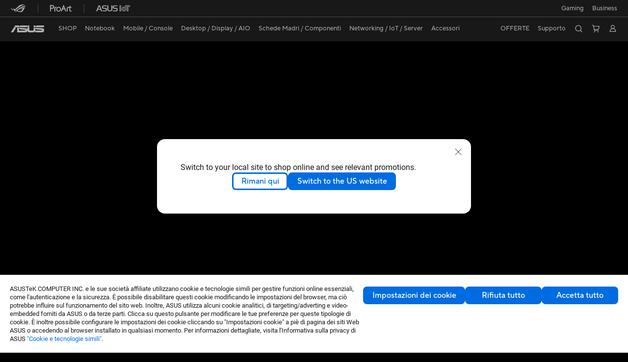

--- FILE ---
content_type: text/html; charset=utf-8
request_url: https://www.asus.com/it/motherboards-components/graphics-cards/dual/dual-rtx3070-o8g-v2/
body_size: 74144
content:
<!doctype html>
<html data-n-head-ssr dir="ltr" lang="it-it" data-n-head="%7B%22dir%22:%7B%22ssr%22:%22ltr%22%7D,%22lang%22:%7B%22ssr%22:%22it-it%22%7D%7D">
  <head >
    <title>ASUS Dual GeForce RTX™ 3070 V2 OC Edition 8GB GDDR6 | Graphics Card</title><meta data-n-head="ssr" charset="utf-8"><meta data-n-head="ssr" name="viewport" content="width=device-width, initial-scale=1, maximum-scale=5.0"><meta data-n-head="ssr" name="format-detection" content="telephone=no"><meta data-n-head="ssr" data-hid="description" name="description" content="ASUS Dual GeForce RTX™ 3070 V2 OC Edition 8GB GDDR6 with LHR features two powerful Axial-tech fans for AAA gaming performance and ray tracing."><meta data-n-head="ssr" data-hid="og:title" property="og:title" content="ASUS Dual GeForce RTX™ 3070 V2 OC Edition 8GB GDDR6 | Graphics Card"><meta data-n-head="ssr" data-hid="og:type" property="og:type" content="website"><meta data-n-head="ssr" data-hid="og:site_name" property="og:site_name" content="ASUS Italia"><meta data-n-head="ssr" data-hid="og:description" property="og:description" content="ASUS Dual GeForce RTX™ 3070 V2 OC Edition 8GB GDDR6 with LHR features two powerful Axial-tech fans for AAA gaming performance and ray tracing."><meta data-n-head="ssr" data-hid="og:url" property="og:url" content="https://www.asus.com/it/motherboards-components/graphics-cards/dual/dual-rtx3070-o8g-v2/"><meta data-n-head="ssr" data-hid="og:image" property="og:image" content="https://dlcdnwebimgs.asus.com/gain/096c4c37-a36b-4fdd-8162-db1fce9ff038/"><meta data-n-head="ssr" data-hid="twitter:title" property="twitter:title" content="ASUS Dual GeForce RTX™ 3070 V2 OC Edition 8GB GDDR6 | Graphics Card"><meta data-n-head="ssr" data-hid="twitter:site" property="twitter:site" content="@ASUS"><meta data-n-head="ssr" data-hid="twitter:description" property="twitter:description" content="ASUS Dual GeForce RTX™ 3070 V2 OC Edition 8GB GDDR6 with LHR features two powerful Axial-tech fans for AAA gaming performance and ray tracing."><meta data-n-head="ssr" data-hid="twitter:card" property="twitter:card" content="summary_large_image"><meta data-n-head="ssr" data-hid="twitter:image" property="twitter:image" content=""><link data-n-head="ssr" rel="icon" type="image/x-icon" href="/new_asus_ico_256x256.png"><link data-n-head="ssr" rel="alternate" hreflang="bg-BG" href="https://www.asus.com/bg/motherboards-components/graphics-cards/dual/dual-rtx3070-o8g-v2/"><link data-n-head="ssr" rel="alternate" hreflang="cs-CZ" href="https://www.asus.com/cz/motherboards-components/graphics-cards/dual/dual-rtx3070-o8g-v2/"><link data-n-head="ssr" rel="alternate" hreflang="da-DK" href="https://www.asus.com/dk/motherboards-components/graphics-cards/dual/dual-rtx3070-o8g-v2/"><link data-n-head="ssr" rel="alternate" hreflang="de-CH" href="https://www.asus.com/ch-de/motherboards-components/graphics-cards/dual/dual-rtx3070-o8g-v2/"><link data-n-head="ssr" rel="alternate" hreflang="de-DE" href="https://www.asus.com/de/motherboards-components/graphics-cards/dual/dual-rtx3070-o8g-v2/"><link data-n-head="ssr" rel="alternate" hreflang="el-GR" href="https://www.asus.com/gr/motherboards-components/graphics-cards/dual/dual-rtx3070-o8g-v2/"><link data-n-head="ssr" rel="alternate" hreflang="en" href="https://www.asus.com/motherboards-components/graphics-cards/dual/dual-rtx3070-o8g-v2/"><link data-n-head="ssr" rel="alternate" hreflang="en-AU" href="https://www.asus.com/au/motherboards-components/graphics-cards/dual/dual-rtx3070-o8g-v2/"><link data-n-head="ssr" rel="alternate" hreflang="en-CA" href="https://www.asus.com/ca-en/motherboards-components/graphics-cards/dual/dual-rtx3070-o8g-v2/"><link data-n-head="ssr" rel="alternate" hreflang="en-CH" href="https://www.asus.com/ch-en/motherboards-components/graphics-cards/dual/dual-rtx3070-o8g-v2/"><link data-n-head="ssr" rel="alternate" hreflang="en-eg" href="https://www.asus.com/eg-en/motherboards-components/graphics-cards/dual/dual-rtx3070-o8g-v2/"><link data-n-head="ssr" rel="alternate" hreflang="en-GB" href="https://www.asus.com/uk/motherboards-components/graphics-cards/dual/dual-rtx3070-o8g-v2/"><link data-n-head="ssr" rel="alternate" hreflang="en-GR" href="https://www.asus.com/gr-en/motherboards-components/graphics-cards/dual/dual-rtx3070-o8g-v2/"><link data-n-head="ssr" rel="alternate" hreflang="en-HK" href="https://www.asus.com/hk-en/motherboards-components/graphics-cards/dual/dual-rtx3070-o8g-v2/"><link data-n-head="ssr" rel="alternate" hreflang="en-IN" href="https://www.asus.com/in/motherboards-components/graphics-cards/dual/dual-rtx3070-o8g-v2/"><link data-n-head="ssr" rel="alternate" hreflang="en-MY" href="https://www.asus.com/my/motherboards-components/graphics-cards/dual/dual-rtx3070-o8g-v2/"><link data-n-head="ssr" rel="alternate" hreflang="en-NZ" href="https://www.asus.com/nz/motherboards-components/graphics-cards/dual/dual-rtx3070-o8g-v2/"><link data-n-head="ssr" rel="alternate" hreflang="en-PH" href="https://www.asus.com/ph/motherboards-components/graphics-cards/dual/dual-rtx3070-o8g-v2/"><link data-n-head="ssr" rel="alternate" hreflang="en-RS" href="https://www.asus.com/rs-en/motherboards-components/graphics-cards/dual/dual-rtx3070-o8g-v2/"><link data-n-head="ssr" rel="alternate" hreflang="en-SG" href="https://www.asus.com/sg/motherboards-components/graphics-cards/dual/dual-rtx3070-o8g-v2/"><link data-n-head="ssr" rel="alternate" hreflang="en-US" href="https://www.asus.com/us/motherboards-components/graphics-cards/dual/dual-rtx3070-o8g-v2/"><link data-n-head="ssr" rel="alternate" hreflang="en-ZA" href="https://www.asus.com/za/motherboards-components/graphics-cards/dual/dual-rtx3070-o8g-v2/"><link data-n-head="ssr" rel="alternate" hreflang="es-ES" href="https://www.asus.com/es/motherboards-components/graphics-cards/dual/dual-rtx3070-o8g-v2/"><link data-n-head="ssr" rel="alternate" hreflang="es-MX" href="https://www.asus.com/mx/motherboards-components/graphics-cards/dual/dual-rtx3070-o8g-v2/"><link data-n-head="ssr" rel="alternate" hreflang="fi-FI" href="https://www.asus.com/fi/motherboards-components/graphics-cards/dual/dual-rtx3070-o8g-v2/"><link data-n-head="ssr" rel="alternate" hreflang="fr-CA" href="https://www.asus.com/ca-fr/motherboards-components/graphics-cards/dual/dual-rtx3070-o8g-v2/"><link data-n-head="ssr" rel="alternate" hreflang="fr-CH" href="https://www.asus.com/ch-fr/motherboards-components/graphics-cards/dual/dual-rtx3070-o8g-v2/"><link data-n-head="ssr" rel="alternate" hreflang="fr-FR" href="https://www.asus.com/fr/motherboards-components/graphics-cards/dual/dual-rtx3070-o8g-v2/"><link data-n-head="ssr" rel="alternate" hreflang="id-ID" href="https://www.asus.com/id/motherboards-components/graphics-cards/dual/dual-rtx3070-o8g-v2/"><link data-n-head="ssr" rel="alternate" hreflang="it-IT" href="https://www.asus.com/it/motherboards-components/graphics-cards/dual/dual-rtx3070-o8g-v2/"><link data-n-head="ssr" rel="alternate" hreflang="ja-JP" href="https://www.asus.com/jp/motherboards-components/graphics-cards/dual/dual-rtx3070-o8g-v2/"><link data-n-head="ssr" rel="alternate" hreflang="ko-KR" href="https://www.asus.com/kr/motherboards-components/graphics-cards/dual/dual-rtx3070-o8g-v2/"><link data-n-head="ssr" rel="alternate" hreflang="nl-BE" href="https://www.asus.com/be-nl/motherboards-components/graphics-cards/dual/dual-rtx3070-o8g-v2/"><link data-n-head="ssr" rel="alternate" hreflang="nl-NL" href="https://www.asus.com/nl/motherboards-components/graphics-cards/dual/dual-rtx3070-o8g-v2/"><link data-n-head="ssr" rel="alternate" hreflang="no-NO" href="https://www.asus.com/no/motherboards-components/graphics-cards/dual/dual-rtx3070-o8g-v2/"><link data-n-head="ssr" rel="alternate" hreflang="pt-BR" href="https://www.asus.com/br/motherboards-components/graphics-cards/dual/dual-rtx3070-o8g-v2/"><link data-n-head="ssr" rel="alternate" hreflang="pt-PT" href="https://www.asus.com/pt/motherboards-components/graphics-cards/dual/dual-rtx3070-o8g-v2/"><link data-n-head="ssr" rel="alternate" hreflang="ru-RU" href="https://www.asus.com/ru/motherboards-components/graphics-cards/dual/dual-rtx3070-o8g-v2/"><link data-n-head="ssr" rel="alternate" hreflang="sk-SK" href="https://www.asus.com/sk/motherboards-components/graphics-cards/dual/dual-rtx3070-o8g-v2/"><link data-n-head="ssr" rel="alternate" hreflang="sl-si" href="https://www.asus.com/si/motherboards-components/graphics-cards/dual/dual-rtx3070-o8g-v2/"><link data-n-head="ssr" rel="alternate" hreflang="sr-RS" href="https://www.asus.com/rs/motherboards-components/graphics-cards/dual/dual-rtx3070-o8g-v2/"><link data-n-head="ssr" rel="alternate" hreflang="sv-SE" href="https://www.asus.com/se/motherboards-components/graphics-cards/dual/dual-rtx3070-o8g-v2/"><link data-n-head="ssr" rel="alternate" hreflang="tr-TR" href="https://www.asus.com/tr/motherboards-components/graphics-cards/dual/dual-rtx3070-o8g-v2/"><link data-n-head="ssr" rel="alternate" hreflang="vi-VN" href="https://www.asus.com/vn/motherboards-components/graphics-cards/dual/dual-rtx3070-o8g-v2/"><link data-n-head="ssr" rel="alternate" hreflang="zh-CN" href="https://www.asus.com.cn/motherboards-components/graphics-cards/dual/dual-rtx3070-o8g-v2/"><link data-n-head="ssr" rel="alternate" hreflang="zh-HK" href="https://www.asus.com/hk/motherboards-components/graphics-cards/dual/dual-rtx3070-o8g-v2/"><link data-n-head="ssr" rel="alternate" hreflang="zh-TW" href="https://www.asus.com/tw/motherboards-components/graphics-cards/dual/dual-rtx3070-o8g-v2/"><link data-n-head="ssr" rel="canonical" href="https://www.asus.com/it/motherboards-components/graphics-cards/dual/dual-rtx3070-o8g-v2/"><script data-n-head="ssr" src="" async></script><script data-n-head="ssr" src="" async></script><script data-n-head="ssr" type="text/javascript">(function (w, d, s, l, i) {
          w[l] = w[l] || [];
          w[l].push({'gtm.start': new Date().getTime(), event: 'gtm.js' });
          var f = d.getElementsByTagName(s)[0],
          j = d.createElement(s),
          dl = l != "dataLayer" ? "&l=" + l : "";
          j.defer = true;
          j.src = "https://www.googletagmanager.com/gtm.js?id=" + i + dl;
          f.parentNode.insertBefore(j, f);
          })(window, document, "script", "dataLayer", "GTM-NJRLM8");
          </script><script data-n-head="ssr" type="text/javascript" src="/nuxtStatic/js/jquery.min.js"></script><script data-n-head="ssr" type="text/javascript">window.AsusAPIConfig = {"system":"asus","websitePath":"it","theme":"asus","campaignId":"9f66f36a-32c8-454b-b4fb-b3c9b35f04b1","showHeaderPopUp":true}; </script><script data-n-head="ssr" type="text/javascript" src="https://dlcdnimgs.asus.com/vendor/subscribe-form/js/subscribeform.min.js"></script><script data-n-head="ssr" type="text/javascript" src="https://dlcdnimgs.asus.com/vendor/public/fonts/js/roboto.js" async></script><script data-n-head="ssr" data-hid="nuxt-jsonld-66096232" type="application/ld+json">
[
  {
    "@context": "http://schema.org",
    "@type": "Product",
    "@id": "https://www.asus.com/it/motherboards-components/graphics-cards/dual/dual-rtx3070-o8g-v2/",
    "name": "DUAL-RTX3070-O8G-V2",
    "image": [
      "https://dlcdnwebimgs.asus.com/gain/096c4c37-a36b-4fdd-8162-db1fce9ff038/",
      "https://dlcdnwebimgs.asus.com/gain/bbe4c102-3d4e-42d1-8f13-02fa463583c2/",
      "https://dlcdnwebimgs.asus.com/gain/03396bec-ebfd-4471-8bc1-9a08bb87e4ef/",
      "https://dlcdnwebimgs.asus.com/gain/29a1ef50-16d9-483b-bdd7-cd2e25d7942e/",
      "https://dlcdnwebimgs.asus.com/gain/d13d65f6-0107-41d1-90b4-191228b558b9/",
      "https://dlcdnwebimgs.asus.com/gain/1af93342-c107-426d-a4ee-f9a294c5282d/",
      "https://dlcdnwebimgs.asus.com/gain/5fd680c2-63b9-4a40-9aeb-420a8cf9ba08/",
      "https://dlcdnwebimgs.asus.com/gain/12911e2c-7d94-4236-ba17-7f8109921545/",
      "https://dlcdnwebimgs.asus.com/gain/af0aa3bc-5575-48bd-8b9a-2182830e80e6/"
    ],
    "description": "ASUS Dual GeForce RTX™ 3070 V2 OC Edition 8GB GDDR6 with LHR features two powerful Axial-tech fans for AAA gaming performance and ray tracing.",
    "sku": 16941,
    "brand": {
      "@type": "Thing",
      "name": "ASUS"
    }
  },
  {
    "@context": "https://schema.org",
    "@type": "BreadcrumbList",
    "itemListElement": [
      {
        "@type": "ListItem",
        "position": 1,
        "name": "Schede Madri / Componenti",
        "item": ""
      },
      {
        "@type": "ListItem",
        "position": 2,
        "name": "Schede Video",
        "item": ""
      },
      {
        "@type": "ListItem",
        "position": 3,
        "name": "Dual",
        "item": "https://www.asus.com/it/motherboards-components/graphics-cards/dual/"
      },
      {
        "@type": "ListItem",
        "position": 4,
        "name": "DUAL-RTX3070-O8G-V2",
        "item": "https://www.asus.com/it/motherboards-components/graphics-cards/dual/dual-rtx3070-o8g-v2/"
      }
    ]
  }
]
</script><link rel="stylesheet" href="/_nuxt/d03fa0112.css"><link rel="stylesheet" href="/_nuxt/9d2290112.css"><link rel="stylesheet" href="/_nuxt/f95560112.css"><link rel="stylesheet" href="/_nuxt/fc3c10112.css"><link rel="stylesheet" href="/_nuxt/926730112.css"><link rel="stylesheet" href="/_nuxt/733210112.css"><link rel="stylesheet" href="/_nuxt/a84ff0112.css"><link rel="stylesheet" href="/_nuxt/6670d0112.css"><link rel="stylesheet" href="/_nuxt/794260112.css"><link rel="stylesheet" href="/_nuxt/f7e240112.css"><link rel="stylesheet" href="/_nuxt/0c06c0112.css"><link rel="stylesheet" href="/_nuxt/d14410112.css"><link rel="stylesheet" href="/_nuxt/ad2140112.css"><link rel="stylesheet" href="/_nuxt/f69830112.css"><link rel="stylesheet" href="/_nuxt/4dd1c0112.css">
  </head>
  <body >
    <div data-server-rendered="true" id="__nuxt"><!----><div id="__layout"><div id="_defaultWrapper"><noscript><iframe src="//www.googletagmanager.com/ns.html?id=GTM-NJRLM8" height="0" width="0" style="display:none;visibility:hidden"></iframe></noscript> <div role="navigation" id="OfficialHeaderWrapper" lang="it-it" class="headerExternal asusOfficialHeader Header__headerWrapper__2E1QH" style="--space-width:0px;"><div id="wrapperDesktop" class="Header__wrapperDesktop__h6Pb2"><div class="Header__accessibilitTool__21iRj"><button tabindex="0" aria-label="Passa al contenuto" class="Header__skipToContent__2ar4U">
        Passa al contenuto
      </button> <a tabindex="0" href="https://www.asus.com/it/content/Accessibility-Policy/" class="Header__accessibilityHelp__3yDRu">
        Aiuto accessibilità
      </a></div> <div id="headerLayerOne" class="Header__headerLayerOne__xBqqu"><div class="Header__headerLayerOneContainer__2nUEJ"><div class="Header__topLeftMenu__iiqYG"><div class="Header__imageContainer__2KPMI Header__firstItem__3aTuO"><a href="https://rog.asus.com/it/" target="_blank" rel="" class="Header__logo__22hjG"><img src="https://www.asus.com/media/Odin/images/header/ROG_normal.svg" alt="ROG" class="Header__defaultImage__1kdR0"> <img src="https://www.asus.com/media/Odin/images/header/ROG_hover.svg" alt="ROG" class="Header__hoverImage__1OOKy"></a></div><div class="Header__imageContainer__2KPMI"><a href="https://www.asus.com/it/ProArt/" target="_Self" rel="" class="Header__logo__22hjG"><img src="https://www.asus.com/media/Odin/images/header/ProArt_normal.svg" alt="Content Creators" class="Header__defaultImage__1kdR0"> <img src="https://www.asus.com/media/Odin/images/header/ProArt_hover.svg" alt="Content Creators" class="Header__hoverImage__1OOKy"></a></div><div class="Header__imageContainer__2KPMI"><a href="https://iot.asus.com/" target="_blank" rel="" class="Header__logo__22hjG"><img src="https://www.asus.com/media/Odin/images/header/IoT_normal.svg" alt="AIoT" class="Header__defaultImage__1kdR0"> <img src="https://www.asus.com/media/Odin/images/header/IoT_hover.svg" alt="AIoT" class="Header__hoverImage__1OOKy"></a></div></div> <div class="Header__topRightMenu__2ix8W"><div tabindex="0" role="button" aria-haspopup="true" aria-expanded="false" class="Header__topRightMenuItem__1W7va"><div><span class="Header__textContainer__1zgYq">
                  Gaming
                </span> <!----></div></div><div class="Header__topRightMenuItem__1W7va"><div><a href="https://www.asus.com/it/business/" target="_Self" rel="" class="Header__textContainer__1zgYq">
                  Business
                </a></div></div></div></div></div> <div class="Header__headerBar__1csGL"><div tabindex="0" role="button" aria-label="menu open button" class="Header__menuOpenBtn__1uNJE"></div> <div class="Header__asusLogoContainer__18Tvl"><div role="link" tabindex="0" aria-label="ASUS Official Site Homepage" class="Header__asusLogo__3kBbE"></div></div> <div class="Header__searchAndCart__3PK6X"><div aria-label="Search" role="button" tabindex="0" class="Header__item__zmemY Header__search__2Wbxu"></div> <div class="Header__item__zmemY Header__cart__3QTk-"><div tabindex="0" aria-label="Cart, 0 item(s)" role="button" class="headerCartIcon Header__miniCartIcon__2vSJF"></div> <!----> <div role="dialog" aria-modal="true" id="memberFeaturefloatMobile" class="miniCart HeaderMiniCart__memberFeaturefloat__3dsKZ HeaderMiniCart__miniCartEmpty__gVZoG" style="display:none;"><div class="miniCartTab HeaderMiniCart__memberFeaturefloatBox__RvlMT HeaderMiniCart__miniCartEmpty__gVZoG"><div class="HeaderMiniCart__CarNoItem__26BKj">Non ci sono articoli nel carrello.</div> <a href="https://www.asus.com/it/store/" aria-label="Shop on ASUS store" class="HeaderMiniCart__CarNoItemUrl__3jQKL">
      Shop on ASUS store
    </a></div> <!----> <div class="HeaderMiniCart__closeCartMenu__chGTj"><div tabindex="0" role="button" aria-label="close mini cart menu" class="canTabFocus HeaderMiniCart__touchRange__3y3we"></div> <svg width="16" height="16" viewBox="0 0 16 16" fill="none" xmlns="http://www.w3.org/2000/svg" svg-inline role="presentation" focusable="false" tabindex="-1" class="svg-icon"><path d="M14 2L2 14M2 2l12 12" stroke="#666" stroke-linecap="round"></path></svg></div></div></div></div></div> <div class="HeaderSearchDropDownMenu__wrapperSearchDropDownMenu__31mT8"><div class="HeaderSearchDropDownMenu__headerSearchDropDownMenu__TfL4d"><div class="HeaderSearchDropDownMenu__innerWeaper__1jtC7" style="display:none;"><div class="HeaderSearchDropDownMenu__searchInputContainerBox__3Baaj"><div class="HeaderSearchDropDownMenu__searchInputContainer__2NlT1"><!----> <input type="text" maxlength="250" role="combobox" aria-label="Cerca su ASUS.com" aria-autocomplete="list" aria-owns="Quick links suggestion" aria-expanded="false" placeholder="Cerca su ASUS.com" value="" class="HeaderSearchDropDownMenu__searchInput__2r0So HeaderSearchDropDownMenu__noKeyWord__1MjlB"> <div tabindex="0" role="button" aria-label="Clear search term" class="HeaderSearchDropDownMenu__closeSearchIcon__31ILF" style="display:none;"><svg width="24" height="24" viewBox="0 0 24 24" fill="none" xmlns="http://www.w3.org/2000/svg" svg-inline role="presentation" focusable="false" tabindex="-1"><path d="M18 6L6 18M6 6l12 12" stroke="#181818" stroke-linecap="round"></path></svg></div></div> <!----></div> <!----></div> <div class="HeaderSearchDropDownMenu__overlayer__3nIPD"></div></div></div> <div class="Header__windowMask__39j-5"></div> <div class="Header__headerLayerTwo__115Eu"><div class="Header__headerLayerTwoContainer__2nAz4"><div class="Header__asusLogoContainer__18Tvl"><div role="link" tabindex="0" aria-label="ASUS Official Site Homepage" class="Header__asusLogo__3kBbE"></div></div> <div class="Header__spaceForAsusLogo__1k1A-"></div> <div class="Header__sideMenuClose__CrXWr"><div tabindex="-1" aria-label="menu close button" aria-hidden="true" class="Header__closeBtn__2npQc"></div></div> <div class="Header__navContainer__beKIL"><nav aria-label="Navigation" class="mainNavigationList Header__mainNavigationList__2LD5y"><div id="storeMenu" class="mainNavigationItem Header__mainNavigationItem__26BOR Header__storeMenuItem__3xWUL"><span><a href="https://www.asus.com/it/store/" target="_Self" aria-label="ASUS Store">
                    SHOP
                  </a></span></div> <div id="spaceStoreMenu" class="Header__spaceForMenuItem__14d_b"></div> <!----> <!----> <div tabindex="0" role="button" aria-haspopup="menu" aria-expanded="false" class="mainNavigationItem Header__mainNavigationItem__26BOR"><span>
                  Notebook
                </span> <span class="Header__toggleBtn__22kb_ Header__openBtn__3InIG"></span></div> <div class="Header__spaceForMenuItem__14d_b"></div> <!----><div tabindex="0" role="button" aria-haspopup="menu" aria-expanded="false" class="mainNavigationItem Header__mainNavigationItem__26BOR"><span>
                  Mobile / Console
                </span> <span class="Header__toggleBtn__22kb_ Header__openBtn__3InIG"></span></div> <div class="Header__spaceForMenuItem__14d_b"></div> <!----><div tabindex="0" role="button" aria-haspopup="menu" aria-expanded="false" class="mainNavigationItem Header__mainNavigationItem__26BOR"><span>
                  Desktop / Display / AIO
                </span> <span class="Header__toggleBtn__22kb_ Header__openBtn__3InIG"></span></div> <div class="Header__spaceForMenuItem__14d_b"></div> <!----><div tabindex="0" role="button" aria-haspopup="menu" aria-expanded="false" class="mainNavigationItem Header__mainNavigationItem__26BOR"><span>
                  Schede Madri / Componenti
                </span> <span class="Header__toggleBtn__22kb_ Header__openBtn__3InIG"></span></div> <div class="Header__spaceForMenuItem__14d_b"></div> <!----><div tabindex="0" role="button" aria-haspopup="menu" aria-expanded="false" class="mainNavigationItem Header__mainNavigationItem__26BOR"><span>
                  Networking / IoT / Server
                </span> <span class="Header__toggleBtn__22kb_ Header__openBtn__3InIG"></span></div> <div class="Header__spaceForMenuItem__14d_b"></div> <!----><div tabindex="0" role="button" aria-haspopup="menu" aria-expanded="false" class="mainNavigationItem Header__mainNavigationItem__26BOR"><span>
                  Accessori
                </span> <span class="Header__toggleBtn__22kb_ Header__openBtn__3InIG"></span></div> <div class="Header__spaceForMenuItem__14d_b"></div> <!----> <div class="Header__sideMenuContentSection__2UXUJ"><div class="Header__item__zmemY"><div tabindex="0" aria-expanded="false" class="Header__levelOneList__1pHn3">
                      OFFERTE
                      <span class="Header__toggleBtn__22kb_ Header__openBtn__3InIG Header__show__14ec2"></span> <span class="Header__toggleBtn__22kb_ Header__collapseBtn__-yBN9"></span></div> <div class="Header__levelTwoListBox__1rdVc" style="display:none;"><a href="https://www.asus.com/it/deals/winter-sale" tabindex="-1" target="_Self" rel="" class="Header__levelTwoList__oZVZ2">
                      WINTER SALES
                    </a><a href="https://www.asus.com/it/deals/Selected-for-Students/" tabindex="-1" target="_Self" rel="" class="Header__levelTwoList__oZVZ2">
                      Selezione Offerte Studenti &amp; Insegnanti
                    </a><a href="https://www.asus.com/it/deals/all-deals/" tabindex="-1" target="_Self" rel="" class="Header__levelTwoList__oZVZ2">
                      Tutte le Offerte
                    </a></div></div><div class="Header__item__zmemY"><div tabindex="0" aria-expanded="false" class="Header__levelOneList__1pHn3">
                      Supporto
                      <span class="Header__toggleBtn__22kb_ Header__openBtn__3InIG Header__show__14ec2"></span> <span class="Header__toggleBtn__22kb_ Header__collapseBtn__-yBN9"></span></div> <div class="Header__levelTwoListBox__1rdVc" style="display:none;"><a href="https://www.asus.com/it/support/" tabindex="-1" target="_Blank" rel="" class="Header__levelTwoList__oZVZ2">
                      Servizio di assistenza
                    </a><a href="https://account.asus.com/it/myproducts.aspx?lang=it-it" tabindex="-1" target="_Self" rel="" class="Header__levelTwoList__oZVZ2">
                      Registrazione Prodotto
                    </a><a href="https://www.asus.com/it/support/download-center/" tabindex="-1" target="_Self" rel="" class="Header__levelTwoList__oZVZ2">
                      Centro di download
                    </a><a href="https://www.asus.com/it/content/3-year-warranty/" tabindex="-1" target="_Self" rel="" class="Header__levelTwoList__oZVZ2">
                      3 anni di Garanzia Internazionale
                    </a><a href="https://www.asus.com/it/support/premium_care/" tabindex="-1" target="_Blank" rel="" class="Header__levelTwoList__oZVZ2">
                      ASUS Premium Care
                    </a><a href="https://www.asus.com/it/support/Repair-Status-Inquiry/?cname=Italy" tabindex="-1" target="_Self" rel="" class="Header__levelTwoList__oZVZ2">
                      Controllo stato riparazione
                    </a><a href="https://www.asus.com/it/support/MyASUS-deeplink/" tabindex="-1" target="_Self" rel="" class="Header__levelTwoList__oZVZ2">
                      MyASUS
                    </a><a href="https://www.asus.com/it/accessory-finder/" tabindex="-1" target="_Self" rel="" class="Header__levelTwoList__oZVZ2">
                      Accessory Finder
                    </a><a href="" tabindex="-1" target="_Blank" rel="" class="Header__levelTwoList__oZVZ2">
                      Trova un negozio
                    </a></div></div> <div class="Header__item__zmemY"><div tabindex="0" role="button" aria-label="Member Account" aria-expanded="false" class="Header__levelOneList__1pHn3 Header__member__1MdQw">
                  My Account
                  <span class="Header__toggleBtn__22kb_ Header__openBtn__3InIG Header__show__14ec2"></span> <span class="Header__toggleBtn__22kb_ Header__collapseBtn__-yBN9"></span></div> <!----></div></div> <div class="Header__sideMenuContentSection__2UXUJ"><div class="Header__item__zmemY"><div tabindex="0" role="button" aria-expanded="false" class="Header__levelOneList__1pHn3">
                      Gaming
                      <span class="Header__toggleBtn__22kb_ Header__openBtn__3InIG Header__show__14ec2"></span> <span class="Header__toggleBtn__22kb_ Header__collapseBtn__-yBN9"></span></div> <div class="Header__levelTwoListBox__1rdVc" style="display:none;"><a href="https://rog.asus.com/it/" tabindex="-1" target="_Blank" rel="" class="Header__levelTwoList__oZVZ2">
                      ROG - Republic of Gamers
                    </a><a href="https://www.asus.com/campaign/tuf-gaming/it/" tabindex="-1" target="_Blank" rel="" class="Header__levelTwoList__oZVZ2">
                      TUF Gaming
                    </a><a href="https://www.asus.com/campaign/powered-by-asus/it/" tabindex="-1" target="_Blank" rel="" class="Header__levelTwoList__oZVZ2">
                      PBA - Powered by ASUS
                    </a></div></div><div class="Header__item__zmemY"><div tabindex="0" role="button" aria-expanded="false" class="Header__levelOneList__1pHn3"><a href="https://www.asus.com/it/business/" target="_Self" rel="">
                        Business
                      </a></div> <div class="Header__levelTwoListBox__1rdVc" style="display:none;"></div></div> <div class="Header__item__zmemY"><a href="https://rog.asus.com/it/" target="_Blank" rel=""><div class="Header__levelOneList__1pHn3"><img src="https://www.asus.com/media/Odin/images/header/ROG_hover.svg" alt="ROG" class="Header__defaultImage__1kdR0"></div></a></div><div class="Header__item__zmemY"><a href="https://www.asus.com/it/ProArt/" target="_Self" rel=""><div class="Header__levelOneList__1pHn3"><img src="https://www.asus.com/media/Odin/images/header/ProArt_hover.svg" alt="Content Creators" class="Header__defaultImage__1kdR0"></div></a></div><div class="Header__item__zmemY"><a href="https://iot.asus.com/" target="" rel=""><div class="Header__levelOneList__1pHn3"><img src="https://www.asus.com/media/Odin/images/header/IoT_hover.svg" alt="AIoT" class="Header__defaultImage__1kdR0"></div></a></div></div> <div class="Header__sideMenuMobileSpace__WoCC_"></div></nav> <div class="Header__subNavigationList__1Wmem"><div tabindex="0" role="button" aria-haspopup="true" aria-expanded="false" class="Header__secondRightMenuItem__nevQN Header__hasBottomLine__2D8OJ"><div class="Header__inlineFlex__1Jk6H"><span>
                      OFFERTE
                    </span> <!----></div></div> <div class="Header__spaceForMenuItem__14d_b"></div><div tabindex="0" role="button" aria-haspopup="true" aria-expanded="false" class="Header__secondRightMenuItem__nevQN Header__hasBottomLine__2D8OJ"><div class="Header__inlineFlex__1Jk6H"><span>
                      Supporto
                    </span> <!----></div></div> <div class="Header__spaceForMenuItem__14d_b"></div> <div tabindex="0" aria-label="Search" role="button" aria-expanded="false" class="headerIcon Header__searchAndMemberFeatureItem__OxZtB Header__search__2Wbxu"></div> <div class="Header__spaceForMenuItem__14d_b"></div> <div tabindex="0" aria-label="Cart, 0 item(s)" role="button" aria-expanded="false" class="headerCartIcon Header__searchAndMemberFeatureItem__OxZtB Header__cart__3QTk-"><div class="Header__miniCartIcon__2vSJF"></div> <!----> <div role="dialog" aria-modal="true" id="memberFeaturefloat" class="miniCart HeaderMiniCart__memberFeaturefloat__3dsKZ HeaderMiniCart__miniCartEmpty__gVZoG" style="display:none;"><div class="miniCartTab HeaderMiniCart__memberFeaturefloatBox__RvlMT HeaderMiniCart__miniCartEmpty__gVZoG"><div class="HeaderMiniCart__CarNoItem__26BKj">Non ci sono articoli nel carrello.</div> <a href="https://www.asus.com/it/store/" aria-label="Shop on ASUS store" class="HeaderMiniCart__CarNoItemUrl__3jQKL">
      Shop on ASUS store
    </a></div> <!----> <div class="HeaderMiniCart__closeCartMenu__chGTj"><div tabindex="0" role="button" aria-label="close mini cart menu" class="canTabFocus HeaderMiniCart__touchRange__3y3we"></div> <svg width="16" height="16" viewBox="0 0 16 16" fill="none" xmlns="http://www.w3.org/2000/svg" svg-inline role="presentation" focusable="false" tabindex="-1" class="svg-icon"><path d="M14 2L2 14M2 2l12 12" stroke="#666" stroke-linecap="round"></path></svg></div></div></div> <div class="Header__spaceForMenuItem__14d_b"></div> <div tabindex="0" aria-label="Member Account" role="button" aria-expanded="false" class="headerIcon Header__searchAndMemberFeatureItem__OxZtB Header__member__1MdQw"><!----></div></div></div></div></div> <div></div></div> <!----></div> <div role="main"><div class="LevelFourProductPage__wrapper__1C9P7"><div class="popup__wrapper__2FNrG" style="z-index:12001;display:none;"><div class="popup__popUpBg__DRZyO"><div class="popup__popUp__2CkQf"><svg width="16" height="16" viewBox="0 0 16 16" fill="none" xmlns="http://www.w3.org/2000/svg" svg-inline role="presentation" focusable="false" tabindex="-1" class="svg-icon" style="display:none;"><path d="M14 2L2 14M2 2l12 12" stroke="#666" stroke-linecap="round"></path></svg> <!----> <div class="popup__popUpBody__2s7WC"><div class="popup__seeMoreMask__3uyoq" style="display:none;"></div> <div class="popup__container__3XVNx"><div class="popup__content__28Bb1"><div></div> <div></div> <div></div></div></div></div> <div class="popup__popUpBtn__2qg6T"><div tabindex="0" aria-label="No" class="popup__cancelBtn__2S3pr">
          
        </div> <a href="#" data-theme="Blue60" target="_self" rel="" aria-label="Yes" role="button" tabindex="0" class="SolidButton__normal__3XdQd SolidButton__btn__1NmTw popup__blueButton__1STO8"><span class="SolidButton__btnText__GZc-q">
          
        </span></a></div></div></div></div> <div class="asusOfficialProductMenu LevelFourProductPageHeader__wrapper__1tvNu LevelFourProductPageHeader__black__1D1kz"><div class="LevelFourProductPageHeader__mainWrapper__3il6B LevelFourProductPageHeader__black__1D1kz"><!----> <div class="LevelFourProductPageHeader__subMenuWrapper__1Isbi" style="display:none;"><div class="LevelFourProductPageHeader__modelNameContainer__1v7C1"><!----> <h1 tabindex="0" class="LevelFourProductPageHeader__modelName__70ttK">Dual GeForce RTX™️ 3070 V2 OC edition</h1></div> <div class="LevelFourProductPageHeader__productTabListContainer__BdhBb"><div tabindex="0" id="mainTabIndex" class="LevelFourProductPageHeader__mainTabIndex__1_WN-"></div> <ul class="mainTab LevelFourProductPageHeader__mainTab__SzkNa"><!----> <!----> <li class="tabItem LevelFourProductPageHeader__tabItem__Wf0N5"><!----> <a href="https://www.asus.com/it/motherboards-components/graphics-cards/dual/dual-rtx3070-o8g-v2/" target="_self" rel="" class="LevelFourProductPageHeader__tabItemLink__2WJxl LevelFourProductPageHeader__tabItemLinkNoSub__2dOlt">
                Descrizione
              </a> <!----></li><li class="tabItem LevelFourProductPageHeader__tabItem__Wf0N5"><a href="https://www.asus.com/it/motherboards-components/graphics-cards/dual/dual-rtx3070-o8g-v2/techspec/" target="_self" rel="" class="LevelFourProductPageHeader__tabItemLink__2WJxl LevelFourProductPageHeader__tabItemLinkNoSub__2dOlt">
                Specifiche Generali
              </a> <!----> <!----></li><li class="tabItem LevelFourProductPageHeader__tabItem__Wf0N5"><a href="https://www.asus.com/it/motherboards-components/graphics-cards/dual/dual-rtx3070-o8g-v2/review/" target="_self" rel="" class="LevelFourProductPageHeader__tabItemLink__2WJxl LevelFourProductPageHeader__tabItemLinkNoSub__2dOlt">
                Recensioni
              </a> <!----> <!----></li><li class="tabItem LevelFourProductPageHeader__tabItem__Wf0N5"><a href="https://www.asus.com/it/motherboards-components/graphics-cards/dual/dual-rtx3070-o8g-v2/helpdesk_knowledge/" target="_self" rel="" class="LevelFourProductPageHeader__tabItemLink__2WJxl LevelFourProductPageHeader__tabItemLinkNoSub__2dOlt">
                Supporto
              </a> <!----> <!----></li></ul></div></div> <div class="LevelFourProductPageHeader__priceAndButtonWrapper__P3Fj7"><div class="LevelFourProductPageHeader__modelNameContainer__1v7C1 LevelFourProductPageHeader__modelNameContainerMobile__1FQeD"><!----> <div tabindex="0" class="LevelFourProductPageHeader__modelName__70ttK">Dual GeForce RTX™️ 3070 V2 OC edition</div> <div role="button" aria-label="product menu open button" tabindex="0" aria-expanded="false" class="LevelFourProductPageHeader__cursorPointer__kKWYK"><svg width="16" height="16" viewBox="0 0 16 16" fill="none" xmlns="http://www.w3.org/2000/svg" svg-inline="" role="presentation" focusable="false" tabindex="-1" class="LevelFourProductPageHeader__menuClose__1WVTB LevelFourProductPageHeader__menuOpen__1SFka"><path d="M2.5 11L8 5.3l5.5 5.7" stroke="#181818" stroke-miterlimit="10" stroke-linecap="round" stroke-linejoin="round"></path></svg></div></div> <div class="LevelFourProductPageHeader__ecButtonContainer__axJ6i"><div class="LevelFourProductPageHeader__ecButtonRow__EL3vK"><!----> <div class="LevelFourProductPageHeader__btnContainer__3orA6"><!----> <div class="LevelFourProductPageHeader__ecButtonRow__EL3vK"><!----> <!----> <a href="https://www.asus.com/it/motherboards-components/graphics-cards/dual/dual-rtx3070-o8g-v2/where-to-buy/" aria-label="Dove Acquistare Dual GeForce RTX™️ 3070 V2 OC edition open a new window" class="LevelFourProductPageHeader__ecButton__pEuCu LevelFourProductPageHeader__buyBTN__2reIe">
                Dove Acquistare
              </a></div></div></div> <!----></div></div></div></div> <!----> <div><section class="KvSummary__KvSummaryOP__2kb6-"><div class="KvSummary__KvSummaryOPInnerWrapper__2Dwjy"><div class="KvSummary__content__1uWlC"><div class="KvSummary__productHeadiing__UPRDo">ASUS Dual GeForce RTX™ 3070 V2 OC Edition 8GB GDDR6 con LHR dispone di due potenti ventole Axial-tech per prestazioni gaming AAA e ray tracing.</div> <div class="KvSummary__productIntro__1WXF-"><ul>
  <li><strong>Multiprocessori a flusso continuo NVIDIA Ampere</strong>: Gli elementi costitutivi della GPU più veloce ed efficiente del mondo, il nuovissimo Ampere SM porta un throughput FP32 2 volte superiore e una migliore efficienza energetica.</li>
  <li><strong>Core RT di seconda generazione</strong>: Sperimenta un throughput 2 volte superiore a quello dei core RT di prima generazione, oltre a RT e shading concomitanti per un livello completamente nuovo di prestazioni di ray tracing.</li>
  <li><strong>Tensor Cores di terza generazione</strong>: Ottieni fino a 2 volte il throughput con sparsità strutturale e algoritmi AI avanzati come DLSS. Ora con il supporto per la risoluzione fino a 8K, questi core offrono una spinta enorme in prestazioni di gioco e tutte le nuove capacità AI.</li>
  <li>Questa <strong>scheda grafica GeForce RTX 3070 con LHR (lite hash rate)</strong> offre 25 MH/s ETH hash rate (est.). </li>
  <li><strong>Edizione OC</strong>: Boost clock 1800 MHz (modalità OC)/1770 MHz (modalità Gaming).</li>
  <li>Il <strong>design della ventola Axial-tech </strong>presenta un mozzo più piccolo che facilita le lame più lunghe e un anello di barriera <br>
    che aumenta la pressione dell'aria verso il basso. </li>
  <li>La<strong> tecnologia Auto-Extreme </strong>utilizza l'automazione per migliorare l'affidabilità. </li>
  <li>Una <strong>piastra posteriore protettiva</strong> protegge i componenti durante il trasporto e l'installazione. </li>
  <li>GPU Tweak II fornisce una regolazione intuitiva delle prestazioni, controlli termici e monitoraggio del sistema.</li>
</ul></div> <!----></div> <div class="KvSummary__OPProductMainImage__1Dy4f"><div class="KvSummary__logoWrapper__2hRTy"><div class="KvSummary__logoBox__18N0x"><img src="https://dlcdnwebimgs.asus.com/gain/fb593f4a-da31-475a-a57e-d30b3245b98e/h44" srcset="https://dlcdnwebimgs.asus.com/gain/fb593f4a-da31-475a-a57e-d30b3245b98e/h44 1x, https://dlcdnwebimgs.asus.com/gain/fb593f4a-da31-475a-a57e-d30b3245b98e/ 2x" alt=""></div><div class="KvSummary__logoBox__18N0x"><a href="https://www.asus.com/it/content/asus-offers-adobe-creative-cloud/" target="_blank" rel="noreferrer noopener" aria-label="Pacchetto Adobe 1 mese"><img src="https://dlcdnwebimgs.asus.com/gain/3b86ee15-a99a-4029-96f5-e9d4d73d1ca2/h44" srcset="https://dlcdnwebimgs.asus.com/gain/3b86ee15-a99a-4029-96f5-e9d4d73d1ca2/h44 1x, https://dlcdnwebimgs.asus.com/gain/3b86ee15-a99a-4029-96f5-e9d4d73d1ca2/ 2x" alt="Pacchetto Adobe 1 mese"></a></div></div> <div class="KvSummary__imageWrapper__3tn4t KvSummary__hasLogo__1f140"><picture><source media="(min-width: 1280px)" srcset="https://dlcdnwebimgs.asus.com/gain/5daedc19-70b1-4cb0-81a8-5b9a733af89b/w692"> <source media="(min-width: 731px) and (max-width:1279px)" srcset="https://dlcdnwebimgs.asus.com/gain/5daedc19-70b1-4cb0-81a8-5b9a733af89b/w692"> <source media="(max-width: 730px)" srcset="https://dlcdnwebimgs.asus.com/gain/5daedc19-70b1-4cb0-81a8-5b9a733af89b/w328"> <img src="https://dlcdnwebimgs.asus.com/gain/5daedc19-70b1-4cb0-81a8-5b9a733af89b/w692" alt="Dual GeForce RTX™️ 3070 V2 OC edition"></picture></div> <div class="KvSummary__compareRow__1GC5a"><div tabindex="0" role="checkbox" aria-label="Confronta" aria-checked="false" class="wrapper wrapperCenter KvSummary Dark CompareCheckBox__wrapper__320u6 CompareCheckBox__wrapperCenter__1nHp1 CompareCheckBox__KvSummary__3OReY CompareCheckBox__Dark__1_eiZ KvSummary__addToCompare__1meOI"><div class="divCheckBox CompareCheckBox__divCheckBox__VSl5G"></div> <div class="customCheckBox CompareCheckBox__customCheckBox__2BBVU"><span class="labelText CompareCheckBox__labelText__2PsDG"><span>
              Confronta
            </span></span></div></div></div></div></div></section> <div id="product_gallery" windowWidth="0"><host-element id="host"><div shadowrootmode="open"><link rel="stylesheet" href="https://www.asus.com/nuxtStatic/css/pdc/swiper.css"> <link rel="stylesheet" href="https://www.asus.com/nuxtStatic/css/pdc/galleryShow.css"> <div class="galleryShow themeDark GalleryShow__galleryShow__2MYTS GalleryShow__themeDark__3xkq3"><div class="galleryShowNormal GalleryShow__galleryShowNormal__1vf8N"><div class="magnifierColor GalleryShow__magnifierColor__216GL themeDark GalleryShow__themeDark__3xkq3"><div tabindex="0" aria-label="View  in full screen" role="button" alt="search icon" class="searchBtn searchIcon themeDark GalleryShow__searchIcon__41kPS GalleryShow__themeDark__3xkq3"><svg width="36" height="36" viewBox="0 0 36 36" fill="none" xmlns="http://www.w3.org/2000/svg" svg-inline role="presentation" focusable="false" tabindex="-1"><path d="M24.345 24.345L30 30m-2.914-13.457c0 5.823-4.72 10.543-10.543 10.543C10.72 27.086 6 22.366 6 16.543 6 10.72 10.72 6 16.543 6c5.823 0 10.543 4.72 10.543 10.543z" stroke="#B3B3B3" stroke-width="2" stroke-linecap="round"></path></svg> <!----></div> <div class="chooseColor GalleryShow__chooseColor__1bEUD"><div role="radiogroup" aria-label="color options" class="colorSelectorChooseColor colorSelectorgalleryShow ColorSelector__colorSelectorChooseColor__UwG8d galleryColorCircle ColorSelector__galleryColorCircle__3WXCQ"><div role="radio" tabindex="0" aria-label="" aria-checked="true" class="radioItem ColorSelector__radioItem___DaW5" style="display:;"><input id="null-0" type="radio" value="" checked="checked" class="themeDark"> <label for="null-0" style="background-color:;color:transparent;"></label></div> <!----></div></div></div> <div class="imgContainer GalleryShow__imgContainer__3eG46"><div tabindex="0" aria-label="Zoom in DUAL-RTX3070-O8G-V2" class="currentImageWrap GalleryShow__currentImageWrap__3JJrj"><picture><source type="image/webp" srcset="https://dlcdnwebimgs.asus.com/gain/096c4c37-a36b-4fdd-8162-db1fce9ff038/w800/fwebp"> <!----> <img src="https://dlcdnwebimgs.asus.com/gain/096c4c37-a36b-4fdd-8162-db1fce9ff038/w800" alt=""></picture></div></div> <div class="galleryThumbnailsContainer themeDark GalleryShow__galleryThumbnailsContainer__Kfy8w GalleryShow__themeDark__3xkq3" style="display:;"><div id="galleryThumbnails" class="galleryThumbnails GalleryShow__galleryThumbnails__cmXNk" style="display:none;"><div class="thumbnails-wrapper swiperWrapper GalleryShow__swiperWrapper__2Nchz"><div tabindex="0" aria-pressed="true" aria-label="" class="thumbnails-slide thumbnailsSlide themeDark GalleryShow__thumbnailsSlide__3MDOc GalleryShow__themeDark__3xkq3 thumbnailActive GalleryShow__thumbnailActive__3001r"><picture><source type="image/webp" srcset="https://dlcdnwebimgs.asus.com/gain/096c4c37-a36b-4fdd-8162-db1fce9ff038/w80/fwebp"> <!----> <img src="https://dlcdnwebimgs.asus.com/gain/096c4c37-a36b-4fdd-8162-db1fce9ff038/w80" alt=""></picture></div><div tabindex="0" aria-pressed="false" aria-label="Dual GeForce RTX 3070 V2 OC edition graphics card, front angled view, highlighting the fans, I/O ports" class="thumbnails-slide thumbnailsSlide themeDark GalleryShow__thumbnailsSlide__3MDOc GalleryShow__themeDark__3xkq3"><picture><source type="image/webp" srcset="https://dlcdnwebimgs.asus.com/gain/bbe4c102-3d4e-42d1-8f13-02fa463583c2/w80/fwebp"> <!----> <img src="https://dlcdnwebimgs.asus.com/gain/bbe4c102-3d4e-42d1-8f13-02fa463583c2/w80" alt="Dual GeForce RTX 3070 V2 OC edition graphics card, front angled view, highlighting the fans, I/O ports"></picture></div><div tabindex="0" aria-pressed="false" aria-label="DUAL-RTX3070-O8G-V2" class="thumbnails-slide thumbnailsSlide themeDark GalleryShow__thumbnailsSlide__3MDOc GalleryShow__themeDark__3xkq3"><picture><source type="image/webp" srcset="https://dlcdnwebimgs.asus.com/gain/03396bec-ebfd-4471-8bc1-9a08bb87e4ef/w80/fwebp"> <!----> <img src="https://dlcdnwebimgs.asus.com/gain/03396bec-ebfd-4471-8bc1-9a08bb87e4ef/w80" alt="DUAL-RTX3070-O8G-V2"></picture></div><div tabindex="0" aria-pressed="false" aria-label="Dual GeForce RTX 3070 V2 OC edition graphics card, front angled view " class="thumbnails-slide thumbnailsSlide themeDark GalleryShow__thumbnailsSlide__3MDOc GalleryShow__themeDark__3xkq3"><picture><source type="image/webp" srcset="https://dlcdnwebimgs.asus.com/gain/29a1ef50-16d9-483b-bdd7-cd2e25d7942e/w80/fwebp"> <!----> <img src="https://dlcdnwebimgs.asus.com/gain/29a1ef50-16d9-483b-bdd7-cd2e25d7942e/w80" alt="Dual GeForce RTX 3070 V2 OC edition graphics card, front angled view "></picture></div><div tabindex="0" aria-pressed="false" aria-label="Dual GeForce RTX 3070 V2 OC edition graphics card, top view, highlighting the ARGB element" class="thumbnails-slide thumbnailsSlide themeDark GalleryShow__thumbnailsSlide__3MDOc GalleryShow__themeDark__3xkq3"><picture><source type="image/webp" srcset="https://dlcdnwebimgs.asus.com/gain/d13d65f6-0107-41d1-90b4-191228b558b9/w80/fwebp"> <!----> <img src="https://dlcdnwebimgs.asus.com/gain/d13d65f6-0107-41d1-90b4-191228b558b9/w80" alt="Dual GeForce RTX 3070 V2 OC edition graphics card, top view, highlighting the ARGB element"></picture></div><div tabindex="0" aria-pressed="false" aria-label="Dual GeForce RTX 3070 V2 OC edition graphics card, angled top down view, highlighting the fans, I/O ports" class="thumbnails-slide thumbnailsSlide themeDark GalleryShow__thumbnailsSlide__3MDOc GalleryShow__themeDark__3xkq3"><picture><source type="image/webp" srcset="https://dlcdnwebimgs.asus.com/gain/1af93342-c107-426d-a4ee-f9a294c5282d/w80/fwebp"> <!----> <img src="https://dlcdnwebimgs.asus.com/gain/1af93342-c107-426d-a4ee-f9a294c5282d/w80" alt="Dual GeForce RTX 3070 V2 OC edition graphics card, angled top down view, highlighting the fans, I/O ports"></picture></div><div tabindex="0" aria-pressed="false" aria-label="Dual GeForce RTX 3070 V2 OC edition packaging" class="thumbnails-slide thumbnailsSlide themeDark GalleryShow__thumbnailsSlide__3MDOc GalleryShow__themeDark__3xkq3"><picture><source type="image/webp" srcset="https://dlcdnwebimgs.asus.com/gain/5fd680c2-63b9-4a40-9aeb-420a8cf9ba08/w80/fwebp"> <!----> <img src="https://dlcdnwebimgs.asus.com/gain/5fd680c2-63b9-4a40-9aeb-420a8cf9ba08/w80" alt="Dual GeForce RTX 3070 V2 OC edition packaging"></picture></div><div tabindex="0" aria-pressed="false" aria-label="Dual GeForce RTX 3070 V2 OC edition packaging and graphics card" class="thumbnails-slide thumbnailsSlide themeDark GalleryShow__thumbnailsSlide__3MDOc GalleryShow__themeDark__3xkq3"><picture><source type="image/webp" srcset="https://dlcdnwebimgs.asus.com/gain/12911e2c-7d94-4236-ba17-7f8109921545/w80/fwebp"> <!----> <img src="https://dlcdnwebimgs.asus.com/gain/12911e2c-7d94-4236-ba17-7f8109921545/w80" alt="Dual GeForce RTX 3070 V2 OC edition packaging and graphics card"></picture></div><div tabindex="0" aria-pressed="false" aria-label="Dual GeForce RTX 3070 V2 OC edition packaging and graphics card with NVIDIA logo" class="thumbnails-slide thumbnailsSlide themeDark GalleryShow__thumbnailsSlide__3MDOc GalleryShow__themeDark__3xkq3"><picture><source type="image/webp" srcset="https://dlcdnwebimgs.asus.com/gain/af0aa3bc-5575-48bd-8b9a-2182830e80e6/w80/fwebp"> <!----> <img src="https://dlcdnwebimgs.asus.com/gain/af0aa3bc-5575-48bd-8b9a-2182830e80e6/w80" alt="Dual GeForce RTX 3070 V2 OC edition packaging and graphics card with NVIDIA logo"></picture></div></div></div> <div tabindex="0" role="button" id="ops-thumbnails-prev" aria-label="previous button" class="thumbnailsButtonPrev themeDark GalleryShow__thumbnailsButtonPrev__6S6qZ GalleryShow__themeDark__3xkq3" style="display:none;"><svg width="40" height="40" viewBox="0 0 40 40" fill="none" xmlns="http://www.w3.org/2000/svg" svg-inline role="presentation" focusable="false" tabindex="-1"><path d="M35 26L20 14 5 26" stroke="#B3B3B3" stroke-width="1.5" stroke-miterlimit="10" stroke-linecap="round" stroke-linejoin="round"></path></svg></div> <div tabindex="0" role="button" id="ops-thumbnails-next" aria-label="next button" class="thumbnailsButtonNext themeDark GalleryShow__thumbnailsButtonNext__3TDJZ GalleryShow__themeDark__3xkq3" style="display:none;"><svg width="40" height="40" viewBox="0 0 40 40" fill="none" xmlns="http://www.w3.org/2000/svg" svg-inline role="presentation" focusable="false" tabindex="-1"><path d="M35 26L20 14 5 26" stroke="#B3B3B3" stroke-width="1.5" stroke-miterlimit="10" stroke-linecap="round" stroke-linejoin="round"></path></svg></div></div> <!----> <div class="choose3dOrAr GalleryShow__choose3dOrAr__1tC_7" style="display: none"><div><svg viewBox="0 0 28 28" fill="none" xmlns="http://www.w3.org/2000/svg" svg-inline role="presentation" focusable="false" tabindex="-1"><path fill-rule="evenodd" clip-rule="evenodd" d="M14.266 1.076a.75.75 0 00-.626 0L1.458 6.672a.75.75 0 00-.437.682v13.499a.75.75 0 00.422.674l12.182 5.926c.207.101.45.101.656 0l12.182-5.926a.75.75 0 00.422-.674V7.354a.75.75 0 00-.437-.681L14.266 1.075zM2.521 8.882v11.501l10.682 5.197v-7.02h1.5v7.02l10.682-5.197v-11.5l-4.407 2.143-.629-1.362 4.38-2.13-10.776-4.952L3.178 7.533l4.38 2.13-.63 1.363-4.407-2.144z" fill="#999"></path><path d="M11.583 14.626l.666 2.086h1.442L11.3 9.352H9.585l-2.36 7.36h1.388l.633-2.086h2.337zm-2.119-1.015l.568-1.813c.132-.437.24-.95.35-1.376h.022c.109.425.23.928.371 1.376l.579 1.813h-1.89zM14.715 16.712h1.332v-3.025h.677c.765.022 1.114.328 1.322 1.289.207.917.382 1.518.491 1.736h1.387c-.152-.284-.349-1.135-.578-2.053-.186-.71-.503-1.223-1.027-1.42v-.032c.688-.252 1.332-.896 1.332-1.846 0-.623-.229-1.136-.633-1.475-.492-.415-1.212-.59-2.272-.59-.775 0-1.529.066-2.031.154v7.262zm1.332-6.334c.131-.033.404-.066.83-.066.874 0 1.442.372 1.442 1.18 0 .732-.568 1.212-1.474 1.212h-.798v-2.326z" fill="#999"></path></svg> <span class="text GalleryShow__text__1BPIF">
          view on your table
        </span></div> <div><svg viewBox="0 0 33 32" fill="none" xmlns="http://www.w3.org/2000/svg" svg-inline role="presentation" focusable="false" tabindex="-1"><path fill-rule="evenodd" clip-rule="evenodd" d="M6.088 14.712a24.34 24.34 0 011.24-.307v1.538a22 22 0 00-.84.214c-1.263.35-2.233.754-2.87 1.17-.667.437-.79.764-.79.92 0 .152.09.418.542.777.445.352 1.139.708 2.077 1.038 1.87.656 4.542 1.145 7.657 1.348a.75.75 0 01-.097 1.497c-3.197-.208-6.014-.713-8.056-1.43-1.017-.357-1.884-.78-2.512-1.277-.62-.491-1.112-1.143-1.112-1.952 0-.942.683-1.66 1.47-2.176.82-.536 1.956-.99 3.291-1.36zm20.259 1.445c-.324-.09-.664-.175-1.02-.256v-1.536c.499.107.973.223 1.42.347 1.336.37 2.471.824 3.291 1.36.788.515 1.47 1.234 1.47 2.176 0 .941-.682 1.66-1.47 2.176-.82.535-1.955.99-3.29 1.36-2.474.685-5.777 1.122-9.41 1.186l.668.748a.75.75 0 11-1.118.999l-1.716-1.921-.438-.491.43-.499 1.715-1.99a.75.75 0 011.136.98l-.579.671c3.49-.07 6.615-.492 8.911-1.129 1.264-.35 2.234-.754 2.87-1.17.668-.437.792-.764.792-.92 0-.157-.124-.484-.792-.92-.636-.417-1.606-.82-2.87-1.17z" fill="#999"></path><path d="M9.192 16.558c.455.299 1.34.585 2.366.585 2.093 0 3.29-1.131 3.29-2.561-.014-1.144-.833-1.911-1.86-2.106v-.026c1.04-.364 1.56-1.092 1.56-1.976 0-1.105-.884-2.067-2.639-2.067-1 0-1.95.325-2.43.65l.363 1.157c.351-.234 1.04-.533 1.73-.533.935 0 1.351.48 1.351 1.066 0 .832-.936 1.17-1.664 1.17h-.728v1.17h.728c.975 0 1.924.429 1.924 1.43 0 .663-.48 1.352-1.703 1.352-.806 0-1.599-.325-1.924-.52l-.364 1.209zM16.565 16.974c.533.065 1.235.117 2.158.117 1.703 0 3.094-.403 3.965-1.196.832-.754 1.365-1.911 1.365-3.484 0-1.482-.52-2.535-1.378-3.224-.806-.676-1.924-1.014-3.562-1.014-.949 0-1.833.078-2.548.182v8.619zm1.6-7.462c.233-.052.584-.091 1.091-.091 2.002 0 3.12 1.118 3.107 3.042 0 2.223-1.235 3.38-3.315 3.367-.325 0-.663 0-.884-.04V9.513z" fill="#999"></path></svg> <span class="text GalleryShow__text__1BPIF">
            View the model in 3D
          </span></div></div> <!----></div> <div id="galleryShowLightboxPDC" style="display:none;"><host-element id="host"><div shadowrootmode="open"><link rel="stylesheet" href="https://www.asus.com/nuxtStatic/css/pdc/lightbox.css"> <div class="lightbox"><div id="galleryShowLightBox" class="lightBox lb-container Lightbox__lb-container__18b2y"><div class="lb-content Lightbox__lb-content__AeWCw"><div class="lb-figure Lightbox__lb-figure__2TSL8"><!----> <div class="imgWrapper Lightbox__imgWrapper__v0_hh"><div srcset="" class="frameDiv PanZoom__frameDiv__3G-id"><div class="notZoomInStatus PanZoom__notZoomInStatus__1LtW5"><div class="zoomContainer PanZoom__zoomContainer__1Kb06"><picture><source type="image/webp" srcset="https://dlcdnwebimgs.asus.com/gain/096c4c37-a36b-4fdd-8162-db1fce9ff038//fwebp"> <!----> <img src="https://dlcdnwebimgs.asus.com/gain/096c4c37-a36b-4fdd-8162-db1fce9ff038/" alt class="originalImg PanZoom__originalImg__nFo8x"></picture></div></div></div></div> <!----></div> <div class="thumbnailsContainer Lightbox__thumbnailsContainer__3DS1L"><div id="thumbnailWrapper" class="thumbnailWrapper Lightbox__thumbnailWrapper__TLXmg"><div id="thumbnails" class="thumbnails Lightbox__thumbnails__1ajBR"><div id="0" tabindex="0" class="thumbnailsSlide Lightbox__thumbnailsSlide__WAZJw thumbnailActive Lightbox__thumbnailActive__HPmoh"><picture><source type="image/webp" srcset="https://dlcdnwebimgs.asus.com/gain/096c4c37-a36b-4fdd-8162-db1fce9ff038/w80/fwebp"> <!----> <img src="https://dlcdnwebimgs.asus.com/gain/096c4c37-a36b-4fdd-8162-db1fce9ff038/w80"></picture></div><div id="1" tabindex="0" class="thumbnailsSlide Lightbox__thumbnailsSlide__WAZJw"><picture><source type="image/webp" srcset="https://dlcdnwebimgs.asus.com/gain/bbe4c102-3d4e-42d1-8f13-02fa463583c2/w80/fwebp"> <!----> <img src="https://dlcdnwebimgs.asus.com/gain/bbe4c102-3d4e-42d1-8f13-02fa463583c2/w80"></picture></div><div id="2" tabindex="0" class="thumbnailsSlide Lightbox__thumbnailsSlide__WAZJw"><picture><source type="image/webp" srcset="https://dlcdnwebimgs.asus.com/gain/03396bec-ebfd-4471-8bc1-9a08bb87e4ef/w80/fwebp"> <!----> <img src="https://dlcdnwebimgs.asus.com/gain/03396bec-ebfd-4471-8bc1-9a08bb87e4ef/w80"></picture></div><div id="3" tabindex="0" class="thumbnailsSlide Lightbox__thumbnailsSlide__WAZJw"><picture><source type="image/webp" srcset="https://dlcdnwebimgs.asus.com/gain/29a1ef50-16d9-483b-bdd7-cd2e25d7942e/w80/fwebp"> <!----> <img src="https://dlcdnwebimgs.asus.com/gain/29a1ef50-16d9-483b-bdd7-cd2e25d7942e/w80"></picture></div><div id="4" tabindex="0" class="thumbnailsSlide Lightbox__thumbnailsSlide__WAZJw"><picture><source type="image/webp" srcset="https://dlcdnwebimgs.asus.com/gain/d13d65f6-0107-41d1-90b4-191228b558b9/w80/fwebp"> <!----> <img src="https://dlcdnwebimgs.asus.com/gain/d13d65f6-0107-41d1-90b4-191228b558b9/w80"></picture></div><div id="5" tabindex="0" class="thumbnailsSlide Lightbox__thumbnailsSlide__WAZJw"><picture><source type="image/webp" srcset="https://dlcdnwebimgs.asus.com/gain/1af93342-c107-426d-a4ee-f9a294c5282d/w80/fwebp"> <!----> <img src="https://dlcdnwebimgs.asus.com/gain/1af93342-c107-426d-a4ee-f9a294c5282d/w80"></picture></div><div id="6" tabindex="0" class="thumbnailsSlide Lightbox__thumbnailsSlide__WAZJw"><picture><source type="image/webp" srcset="https://dlcdnwebimgs.asus.com/gain/5fd680c2-63b9-4a40-9aeb-420a8cf9ba08/w80/fwebp"> <!----> <img src="https://dlcdnwebimgs.asus.com/gain/5fd680c2-63b9-4a40-9aeb-420a8cf9ba08/w80"></picture></div><div id="7" tabindex="0" class="thumbnailsSlide Lightbox__thumbnailsSlide__WAZJw"><picture><source type="image/webp" srcset="https://dlcdnwebimgs.asus.com/gain/12911e2c-7d94-4236-ba17-7f8109921545/w80/fwebp"> <!----> <img src="https://dlcdnwebimgs.asus.com/gain/12911e2c-7d94-4236-ba17-7f8109921545/w80"></picture></div><div id="8" tabindex="0" class="thumbnailsSlide Lightbox__thumbnailsSlide__WAZJw"><picture><source type="image/webp" srcset="https://dlcdnwebimgs.asus.com/gain/af0aa3bc-5575-48bd-8b9a-2182830e80e6/w80/fwebp"> <!----> <img src="https://dlcdnwebimgs.asus.com/gain/af0aa3bc-5575-48bd-8b9a-2182830e80e6/w80"></picture></div></div></div></div> <button type="button" title="Close (Esc)" tabindex="0" aria-label="close button" class="lightCloseBtn close-lightbox Lightbox__close-lightbox__1gnWc"><svg width="48" height="48" viewBox="0 0 48 48" fill="none" xmlns="http://www.w3.org/2000/svg" svg-inline role="presentation" focusable="false" tabindex="-1"><rect width="48" height="48" rx="4" fill="#fff" fill-opacity=".9"></rect><path d="M12.5 12.5l23 23M12.5 35.5l23-23" stroke="#818181" stroke-width="2" stroke-linecap="round" stroke-linejoin="round"></path></svg></button></div></div></div></div></host-element></div></div> <!----></div></host-element></div> <!----> <div id="overviewContentInsertWrapper" class="LevelFourProductOverviewPage__overview__2UD32"><div>
<div class="inner" id="main-zone">
    <section class="overviewContent " id="product_content_area">
        <div class="product_overview   overview_Special_" id="overview">
        <div id="special-sectionOverview"  class="special-Overview">

<link rel="stylesheet" href="/css/global-fonts.css" type="text/css" />

<style>
html, body { overflow:visible!important; }
html #main-zone.inner { overflow: hidden!important; }
body, #special-sectionOverview, #sectionOverview { height: auto!important; }
.overviewContent { overflow: visible!important; padding: 0; font-family: "Segoe UI","微軟正黑體","Microsoft JhengHei",Arial,"新細明體"; font-size: 12px; line-height: 20px; color: #333; }
.overviewContent img, .overviewContent button { vertical-align: middle }
@media (max-width: 1000px){ #overview img{ max-width: 100%!important; } }
.disclaimerWrapper { margin-top: 0!important; }
#overviewContentInsertWrapper { margin-top: 0!important; }

#fixASUSWrapper { width:auto!important; margin-left:auto!important; left:auto!important;  }

#main-zone { background: black; }

#product_content_area h2 { font-size: 24px; color: #353535; margin-bottom: 0.1em; height: auto; padding: 0; font-weight: normal; }
#product_content_area h3 { line-height: 1; font-size: 21px; color: #33b9ff; margin-bottom: 0.4em; height: auto; padding: 0; font-weight: normal; }
#product_content_area h4 { font-size: 146.5%; color: #353535; margin-bottom: 0.4em; height: auto; padding: 0; font-weight: normal;  }
#product_content_area h5 { font-size: 116%; color: #33b9ff; line-height: 100%; margin-bottom: 0.8em; margin-top: 0px; }
.overviewContent h1, .overviewContent h2, .overviewContent h3, .overviewContent h4, .overviewContent h5, .overviewContent h6 { margin-top: 10px; margin-bottom:10px; } 
</style>

<script src="https://ajax.googleapis.com/ajax/libs/jquery/1.12.4/jquery.min.js"></script>

<section id="sectionOverview">
<link href="https://dlcdnimgs.asus.com/websites/global/products/2lqkifubdclfxd5f/css/app.bundle.2e0545.css" rel="stylesheet">
<script type="text/javascript" src="/websites/global/products/2lqkifubdclfxd5f/js/vendors.bundle.2e0545.js"></script>
<script type="text/javascript" src="/websites/global/products/2lqkifubdclfxd5f/js/app.bundle.2e0545.js"></script>
<script type="text/javascript" src="/websites/global/products/2lqkifubdclfxd5f/js/jarallax.min.js"></script>
<script type="text/javascript" src="/websites/global/products/2lqkifubdclfxd5f/js/farbtastic.js"></script>
<script type="text/javascript" src="/websites/global/products/2lqkifubdclfxd5f/js/aura.bundle.2e0545.js"></script>
<div id="fixASUSWrapper">
<!-- KV @START -->
<section id="kvView" class="matrix-view">
<div class="inner">
<!--bg-->
<div class="bgCon container-inner-2560">
<img src="https://dlcdnimgs.asus.com/websites/global/products/2lqkifubdclfxd5f/img/kv/bg-kv.jpg" alt="" class="view-bg">
<div class="cover">
<div class="colorBlock"></div>
<img class="webstyle" src="https://dlcdnimgs.asus.com/websites/global/products/2lqkifubdclfxd5f/img/kv/product-kv.jpg" alt="" class="product">
<img class="mobile" src="https://dlcdnimgs.asus.com/websites/global/products/2lqkifubdclfxd5f/img/kv/product-kv_s.jpg" alt="" class="product">
</div>
</div>
<div class="content-info">
<div class="info-title">
<h4 class="gradient-title f-f-xolonium">
<span>Doppia ventola. Doppio divertimento.</span>
</h4>
</div>
<!-- <p class="info-label">Built TUF</p> -->
<!-- <h4 class="info-title f-f-xolonium">Built TUF</h4> -->
<p class="info-desc">
Grazie alla nuovissima tecnologia di architettura NVIDIA Ampere nella sua forma più pura, ASUS Dual GeForce RTX<sup>™</sup> 3070 combina prestazioni e semplicità come nessun&apos;altra soluzione. Sfruttando tecnologie di raffreddamento avanzate derivate da schede grafiche di punta, Dual predilige la sostanza rispetto allo stile, la scelta perfetta per una costruzione equilibrata. Allacciate le cinture e utilizzate abilità di gioco all&apos;avanguardia.
</p>
</div>
<!--title-->
<!-- <div class="titleCon">
<div class="title-info inner">
<h4 class="product-name f-f-rog">ROG Matrix GeForce RTX<span class="super">™</span>
2080 Ti</h4>
<h2 class="kv-title f-f-xolonium">INFINITY LOOP</h2>
</div>
</div> -->
</div>
<!--intro-->
<div class="introCon" style="display: none">
<div class="inner flexCon flex-50-50 container-inner-2560">
<div class="flex-item">
<div class="exploreCon">
<div class="inner">
<!-- <img src="https://dlcdnimgs.asus.com/websites/global/products/2lqkifubdclfxd5f/img/kv/product-split-guide.png" alt="">
<div class="splitImg split-5">
<img src="https://dlcdnimgs.asus.com/websites/global/products/2lqkifubdclfxd5f/img/kv/product-split-5.png" alt="">
</div>
<div class="splitImg split-4">
<img src="https://dlcdnimgs.asus.com/websites/global/products/2lqkifubdclfxd5f/img/kv/product-split-4.png" alt="">
</div>
<div class="splitImg split-3">
<img src="https://dlcdnimgs.asus.com/websites/global/products/2lqkifubdclfxd5f/img/kv/product-split-3.png" alt="">
</div>
<div class="splitImg split-2">
<img src="https://dlcdnimgs.asus.com/websites/global/products/2lqkifubdclfxd5f/img/kv/product-split-2.png" alt="">
</div>
<div class="splitImg split-1">
<img src="https://dlcdnimgs.asus.com/websites/global/products/2lqkifubdclfxd5f/img/kv/product-split-1.png" alt="">
</div> -->
</div>
</div>
</div>
<!-- <div class="flex-item">
<div class="content-info">
<h4 class="info-title f-f-xolonium">infinity loop cooling</h4>
<p class="info-desc">The Matrix name is reserved for exceptional products that
leap forward, exceeding innovation and performance expectations. The ROG
Matrix GeForce RTX<sup>™</sup> 2080 Ti is the latest graphics card to earn
this
pedigree by introducing Infinity Loop, a unique all-in-one closed-loop
cooling system. Each card has been binned and tuned to deliver the best
out-of-the-box Turing<sup>™</sup> experience, raising the bar for graphics
horsepower
in small chassis and air-cooled builds.</p>
<div class="info-marker">
<img src="https://dlcdnimgs.asus.com/websites/global/products/2lqkifubdclfxd5f/img/kv/nvidia-logo.png" alt="">
</div>
</div>
</div> -->
</div>
</div>
<!-- Background Image Parallax -->
</section><!-- KV @END -->
<!-- Cooling @START -->
<section id="coolingView" class="matrix-view view-glow">
<div class="introCon">
<h2 class="view-title gradient-title f-f-xolonium">
<span>Raffreddamento</span>
</h2>
</div>
<div class="tabCon">
<div class="tabnavCon">
<ul class="tabnav">
<li class="tabnav-item">
<a href="#" class="tabnav-link f-f-xolonium">
<div class="fix-text-position">
<div class="text gradient-link">
    <span>Axial-tech<br>Fan Design</span>
</div>
</div>
</a>
</li>
<li class="tabnav-item">
<a href="#" class="tabnav-link f-f-xolonium">
<div class="fix-text-position">
<div class="text gradient-link">
    <span>0dB Fan<br>Technology</span>
</div>
</div>
</a>
</li>
<li class="tabnav-item">
<a href="#" class="tabnav-link f-f-xolonium">
<div class="fix-text-position">
<div class="text gradient-link">
    <span>Dual BIOS</span>
</div>
</div>
</a>
</li>
<!-- <li class="tabnav-item">
<a href="#" class="tabnav-link f-f-xolonium">
<div class="fix-text-position">
<div class="text gradient-link">
    <span>IP5X Dust<br>Resistance</span>
</div>
</div>
</a>
</li> -->
</ul>
</div>
<div class="tabcontentCon container-inner-2560">
<div class="overview-item tabcontent-item active">
<div class="flexCon flex-50-50">
<div class="flex-item">
<!-- <div class="coverCon cover-gap animateCon">
<img style="max-width: 600px !important; margin: 0 auto;" src="https://dlcdnimgs.asus.com/websites/global/products/2lqkifubdclfxd5f/img/cooling/fan.png" alt="">
</div> -->
<div class="videoCon ratio-16-9 animateCon">
<div class="ratio-mask">
    <video class="video" width="100%" height="100%" autoplay
           loop muted>
        <source src="/websites/global/products/2lqkifubdclfxd5f/img/cooling/axial-fans.mp4"
                type="video/mp4"/>
    </video>
    <!-- <img src="https://dlcdnimgs.asus.com/websites/global/products/2lqkifubdclfxd5f/img/cooling/video-cover-axial.jpg" alt=""
         class="cover active"> -->
</div>
</div>
</div>
<div class="flex-item">
<div class="content-info">
<div class="info-title">
    <h4 class="gradient-title f-f-xolonium">
        <span>Design ventole Axial-tech</span>
    </h4>
</div>
<p class="info-label">Meglio, più veloce, più forte</p>
<p class="info-desc">Le due ventole Axial-tech di comprovata efficacia sono dotate di un fulcro più piccolo che facilita l&apos;allungamento delle pale e di un anello barriera per aumentare la pressione dell&apos;aria verso il basso.</p>
</div>
</div>
</div>
</div>
<div class="db0-item tabcontent-item">
<div class="flexCon flex-50-50">
<div class="flex-item">
<div class="ratio-mask">
<img src="https://dlcdnimgs.asus.com/websites/global/products/2lqkifubdclfxd5f/img/cooling/55.gif" alt="">
<!-- <video class="video" width="100%" height="100%" autoplay loop muted>
    <source src="/websites/global/products/2lqkifubdclfxd5f/img/cooling/no_label03.mp4" type="video/mp4" />
</video> -->
<!-- <img src="https://dlcdnimgs.asus.com/websites/global/products/2lqkifubdclfxd5f/img/cooling/video-cover-loop.jpg" alt="" class="cover active"> -->
</div>
<!-- <div class="coverCon cover-gap animateCon">
<img src="https://dlcdnimgs.asus.com/websites/global/products/2lqkifubdclfxd5f/img/cooling/dual-ball_bearing _fans.png" alt=""></div> -->
</div>
<div class="flex-item">
<div class="content-info">
<div class="info-title">
    <h4 class="gradient-title f-f-xolonium">
        <span>0dB Technology</span>
    </h4>
</div>
<p class="info-label">Intelligenza silenziosa</p>
<p class="info-desc">E per eliminare il rumore inutile, una modalità di arresto arresta tutte le ventole quando la temperatura della GPU scende sotto i 50 gradi e il consumo energetico è basso.<!-- <br>
<small class="note">*To activate 0dB mode, please engage Quiet (Q) bios mode by using the onboard switch.</small> -->
</p>
</div>
</div>
</div>
</div>
<div class="bios-item tabcontent-item">
<div class="flexCon flex-50-50">
<div class="flex-item">
<div class="coverCon cover-gap animateCon">
<div class="inner">
    <img src="https://dlcdnimgs.asus.com/websites/global/products/2lqkifubdclfxd5f/img/cooling/mode_butt.gif" alt="">
</div>
</div>
</div>
<div class="flex-item">
<div class="content-info">
<div class="info-title">
    <h4 class="gradient-title f-f-xolonium">
        <span>Dual BIOS</span>
    </h4>
</div>
<p class="info-label">Scegli saggiamente</p>
<p class="info-desc">Dai la priorità alle basse temperature del core o ai bassi livelli di rumore? La modalità Performance consentirà alle ventole di ruotare per mantenere la scheda sempre fresca. La modalità silenziosa mantiene lo stesso obiettivo di potenza e le impostazioni top-end, ma offre una curva della ventola meno aggressiva per un funzionamento più silenzioso a temperature medie. Per ulteriore personalizzazione e controllo, utilizza il nostro software GPU Tweak II.</p>
</div>
</div>
</div>
</div>
<!-- <div class="directcuii-item tabcontent-item">
<div class="flexCon flex-50-50">
<div class="flex-item">
<div class="coverCon cover-gap animateCon">
<div class="inner">
    <img src="https://dlcdnimgs.asus.com/websites/global/products/2lqkifubdclfxd5f/img/cooling/cooling-pic2a.jpg" alt="">
</div>
</div>
</div>
<div class="flex-item">
<div class="content-info">
<div class="info-title">
    <h4 class="gradient-title f-f-xolonium">
        <span>Dual BIOS</span>
    </h4>
</div>
<p class="info-label">Choose wisely</p>
<p class="info-desc">Do you prioritize low core temps or low noise levels? Performance mode will let the fans spin up to keep the card running cool all the time. Quiet mode keeps the same power target and top-end settings, but offers a less aggressive fan curve for quieter operation at medium temps. For even more customization and control, check out our GPU Tweak II software.</p>
</div>
</div>
</div>
</div> -->
</div>
</div>
<!-- <div class="glowOuter">
<div class="parallaxCon parallax-ratio isie">
<div class="inner"></div>
</div>
<div class="parallaxCon jarallax iswebkit active webstyle">
<img src="https://dlcdnimgs.asus.com/websites/global/products/2lqkifubdclfxd5f/img/cooling/parallax-bg-engineering.jpg" alt="" class="jarallax-img">
</div>
<div class="parallaxCon jarallax iswebkit active mobile">
<img src="https://dlcdnimgs.asus.com/websites/global/products/2lqkifubdclfxd5f/img/cooling/parallax-bg-engineering_450x890.jpg" alt="" class="jarallax-img">
</div>
</div> -->
</section><!-- Cooling @END -->
<!-- Engineering @START -->
<section id="engineeringView" class="matrix-view view-glow">
<div class="introCon">
<h2 class="view-title gradient-title f-f-xolonium">
<span>Progettazione</span>
</h2>
</div>
<div class="tabCon">
<div class="tabnavCon">
<ul class="tabnav">
<li class="tabnav-item">
<a href="#" class="tabnav-link f-f-xolonium">
<div class="fix-text-position">
<div class="text gradient-link">
    <span>Auto Extreme<br>Technology</span>
</div>
</div>
</a>
</li>
<!-- <li class="tabnav-item">
<a href="#" class="tabnav-link f-f-xolonium">
<div class="text gradient-link">
<span>2.7&minus;Slot Design</span>
</div>
</a>
</li> -->
<li class="tabnav-item">
<a href="#" class="tabnav-link f-f-xolonium">
<div class="fix-text-position">
<div class="text gradient-link">
    <span>Protezione<br>Backplate</span>
</div>
</div>
</a>
</li>
<li class="tabnav-item">
<a href="#" class="tabnav-link f-f-xolonium">
<div class="fix-text-position">
<div class="text gradient-link">
    <span>Acciaio inossidabile<br>Staffa</span>
</div>
</div>
</a>
</li>
</ul>
</div>
<div class="tabcontentCon container-inner-2560">
<div class="overview-item tabcontent-item active">
<div class="flexCon flex-50-50 flex-reverse">
<!-- 靜態圖案下撥放紐全螢幕影片，本地端無法正常顯示-->
<div class="flex-item">
<div class="animateCon">
<a href="#" class="videoBtn" data-video="DIpHYVDrGrc"
   data-tracking="dual3070-engineering-auto-extreme-video">
    <img src="https://dlcdnimgs.asus.com/websites/global/products/2lqkifubdclfxd5f/img/engineering/video-cover-extreme.jpg" alt="">
    <div class="btn-icon">
        <img src="https://dlcdnimgs.asus.com/websites/global/products/2lqkifubdclfxd5f/img/play-icon.svg" alt="">
    </div>
</a>
</div>
</div>
<!-- 自動播放影片-->
<!-- <div class="flex-item">
<div class="animateCon">
<a href="#" class="videoBtn" data-video="zVDEcu6-G3s" data-tracking="dual3070-engineering-auto-extreme-video">
    <img src="https://dlcdnimgs.asus.com/websites/global/products/2lqkifubdclfxd5f/img/engineering/video-cover-extreme.jpg" alt="">
    <div class="btn-icon" style="max-width: inherit; width: 100%; height: 100%; opacity: 1">
        <iframe width="100%" height="100%" src="https://www.youtube-nocookie.com/embed/zVDEcu6-G3s?rel=0&autoplay=1&loop=1&playlist=zVDEcu6-G3s" frameborder="0" allow="accelerometer; autoplay; encrypted-media; gyroscope; picture-in-picture" allowfullscreen scrolling="no"></iframe>
    </div>
</a>
</div>
</div> -->
<div class="flex-item">
<div class="content-info">
<div class="info-title">
    <h4 class="gradient-title f-f-xolonium">
        <span>Auto Extreme Technology</span>
    </h4>
</div>
<p class="info-label">Produzione automatizzata di precisione</p>
<p class="info-desc">Auto-Extreme è un processo di produzione automatizzato che stabilisce nuovi standard nel settore consentendo a tutte le saldature di essere completate in un&apos;unica passaggio. Ciò riduce lo sforzo termico sui componenti ed evita l&apos;uso di prodotti chimici di pulizia aggressivi, con un conseguente impatto ambientale inferiore, un minore consumo energetico di produzione e un prodotto più affidabile nel complesso.
</p>
</div>
</div>
</div>
</div>
<!-- <div class="slot-item tabcontent-item">
<div class="flexCon flex-50-50 flex-reverse">
<div class="flex-item">
<div class="coverCon animateCon">
<img style="max-width: 750px !important; margin: 0 auto;" src="https://dlcdnimgs.asus.com/websites/global/products/2lqkifubdclfxd5f/img/engineering/slot_design.png" alt="">
</div>
</div>
<div class="flex-item">
<div class="content-info">
<div class="info-title">
    <h4 class="gradient-title f-f-xolonium">
        <span>2.7-slot Design</span>
    </h4>
</div>
<p class="info-label">Sink your heat into this</p>
<p class="info-desc">The Dual 1660 Ti EVO leverages a 2.7-slot design to gain 20% more heatsink surface area. The extra thermal headroom increases overclocking potential and allows fans to run at even lower speeds in light scenarios.
</p>
</div>
</div>
</div>
</div> -->
<div class="protective-item tabcontent-item">
<div class="flexCon flex-50-50 flex-reverse">
<div class="flex-item">
<div class="coverCon animateCon">
<img src="https://dlcdnimgs.asus.com/websites/global/products/2lqkifubdclfxd5f/img/engineering/protective_backplate_2070.png" alt="">
</div>
</div>
<div class="flex-item">
<div class="content-info">
<div class="info-title">
    <h4 class="gradient-title f-f-xolonium">
        <span>Backplate protettivo</span>
    </h4>
</div>
<p class="info-label">Resistenza metallica!</p>
<p class="info-desc">La scheda PCB è rinforzata da una piastra posteriore che aggiunge rigidità strutturale, contribuendo a prevenire la flessione del PCB e proteggere i componenti e i percorsi di traccia da eventuali danni.
</p>
</div>
</div>
</div>
</div>
<div class="bracket-item tabcontent-item">
<div class="flexCon flex-50-50 flex-reverse">
<div class="flex-item">
<div class="coverCon cover-gap animateCon">
<img src="https://dlcdnimgs.asus.com/websites/global/products/2lqkifubdclfxd5f/img/engineering/dual-rtx3070_io.png" alt="">
</div>
</div>
<div class="flex-item">
<div class="content-info">
<div class="info-title">
    <h4 class="gradient-title f-f-xolonium">
        <span>Staffa in acciaio inossidabile</span>
    </h4>
</div>
<p class="info-label">Scegli l&apos;acciao</p>
<p class="info-desc">La staffa di montaggio della Dual è stata rinforzata con acciaio inossidabile 304, più duro e resistente alla corrosione.
</p>
</div>
</div>
</div>
</div>
</div>
</div>
<!--背景移動 <div class="glowOuter">
<div class="parallaxCon parallax-ratio isie">
<div class="inner"></div>
</div>
<div class="parallaxCon jarallax iswebkit active webstyle">
<img class="jarallax-img" src="https://dlcdnimgs.asus.com/websites/global/products/2lqkifubdclfxd5f/img/engineering/parallax-bg-cooling.jpg" alt="">
</div>
<div class="parallaxCon jarallax iswebkit active mobile">
<img class="jarallax-img" src="https://dlcdnimgs.asus.com/websites/global/products/2lqkifubdclfxd5f/img/engineering/parallax-bg-cooling_450x890.jpg" alt="">
</div>
</div> -->
</section><!-- Engineering @END -->
<!-- Software @START -->
<section id="softwareView" class="matrix-view view-glow">
<div class="introCon">
<h2 class="view-title gradient-title f-f-xolonium">
<span>Software</span>
</h2>
</div>
<div class="tabCon">
<div class="tabnavCon">
<ul class="tabnav">
<li class="tabnav-item">
<a href="#" class="tabnav-link f-f-xolonium">
<div class="text gradient-link">
<span>GPU Tweak II</span>
</div>
</a>
</li>
<li class="tabnav-item">
<a href="#" class="tabnav-link f-f-xolonium">
<div class="text gradient-link">
<span>XSplit</span>
</div>
</a>
</li>
<li class="tabnav-item">
<a href="#" class="tabnav-link f-f-xolonium">
<div class="text gradient-link">
<span>Wtfast</span>
</div>
</a>
</li>
<li class="tabnav-item">
<a href="#" class="tabnav-link f-f-xolonium">
<div class="text gradient-link">
<span>Quantumcloud</span>
</div>
</a>
</li>
</ul>
</div>
<div class="tabcontentCon container-inner-1920">
<div class="gpu-item tabcontent-item active">
<div class="flexCon flex-50-50 flex-reverse">
<div class="flex-item">
<div class="coverCon cover-gap animateCon">
<img src="https://dlcdnimgs.asus.com/websites/global/products/2lqkifubdclfxd5f/img/software/product-gpu.png" alt="">
</div>
</div>
<div class="flex-item">
<div class="content-info">
<div class="info-title">
    <h4 class="gradient-title f-f-xolonium">
        <span>GPU Tweak II</span>
    </h4>
</div>
<p class="info-label">Controlla, modifica e metti a punto</p>
<p class="info-desc">L&apos;utility ASUS GPU Tweak II ottimizza le prestazioni della scheda grafica e passa al livello successivo. Ti permette di modificare i parametri critici inclusi i clock di base GPU, la frequenza di memoria, le impostazioni di tensione e altro ancora con l&apos;opzione di monitorare tutto in tempo reale attraverso una visualizzazione su schermo personalizzabile. È inoltre incluso il controllo avanzato della ventola e molte altre funzioni che ti consentono di ottenere il massimo dalla tua scheda grafica.
</p>
</div>
</div>
</div>
</div>
<div class="xsplit-item tabcontent-item">
<div class="flexCon flex-50-50 flex-reverse">
<div class="flex-item">
<div class="coverCon cover-gap animateCon">
<img src="https://dlcdnimgs.asus.com/websites/global/products/2lqkifubdclfxd5f/img/software/product-xsplit.png" alt="">
</div>
</div>
<div class="flex-item">
<div class="content-info">
<div class="info-title">
    <h4 class="gradient-title f-f-xolonium">
        <span>XSplit</span>
    </h4>
</div>
<p class="info-label">Streaming Premium</p>
<p class="info-desc">XSplit offre un&apos;esperienza di streaming premium con annotazioni in-game e altre funzionalità avanzate. Goditi una licenza gratuita con l&apos;acquisto di schede grafiche ASUS selezionate. Ci vediamo online! <br>
    <br>
    <a href="https://www.asus.com/event/2015/VGA/XSPLIT/index.aspx" target="_blank" class="desc-launch" onclick="ga('send', 'event', 'URL', 'clicked', 'dual3070-software-xsplit-url');">
        <span>Ulteriori info su XSplit</span>  > </a>
</p>
</div>
</div>
</div>
</div>
<div class="wtfast-item tabcontent-item">
<div class="flexCon flex-50-50">
<div class="flex-item">
<div class="coverCon cover-gap animateCon">
<img src="https://dlcdnimgs.asus.com/websites/global/products/2lqkifubdclfxd5f/img/software/product-wtfast.png" alt="">
</div>
</div>
<div class="flex-item">
<div class="content-info">
<div class="info-title">
    <h4 class="gradient-title f-f-xolonium">
        <span>Wtfast</span>
    </h4>
</div>
<p class="info-label">Gioca senza lag</p>
<p class="info-desc">Abbiamo stretto una partnership con wtfast per aiutarti a giocare senza lag, latenza e pacchetti persi. Con un abbonamento di 6 mesi alla rete privata dei giocatori di wtfast, avrai un ping più basso per un&apos;esperienza di gioco online più fluida. Acquista una scheda grafica ASUS - non aspettare! <br>
    <br>
    <a href="https://www.asus.com/event/VGA/wtfast/" target="_blank" class="desc-launch" onclick="ga('send', 'event', 'URL', 'clicked', 'dual3070-software-wtfast-url');">
        <span>Ulteriori informazioni su wtfast</span>  > </a>
</p>
</div>
</div>
</div>
</div>
<div class="quantumcloud-item tabcontent-item">
<div class="flexCon flex-50-50 flex-reverse">
<div class="flex-item">
<div class="coverCon cover-gap animateCon">
<img src="https://dlcdnimgs.asus.com/websites/global/products/2lqkifubdclfxd5f/img/software/product-quantumcloud.png" alt="">
</div>
</div>
<div class="flex-item">
<div class="content-info">
<div class="info-title">
    <h4 class="gradient-title f-f-xolonium">
        <span>Quantumcloud</span>
    </h4>
</div>
<p class="info-label">Approfitta della potenza della GPU</p>
<p class="info-desc">
    Quantum Cloud è un servizio semplice e sicuro che ti consente di guadagnare facilmente denaro extra mettendo a disposizione la tua GPU inattiva. Attraverso un&apos;app facile da usare, il tuo computer può aiutarti a eseguire applicazioni basate su cloud, facendoti guadagnare denaro nel processo. Le entrate vengono trasferite automaticamente al tuo account WeChat o PayPal e la tua privacy rimane intatta perché nessun dato personale viene archiviato online. Inizia a fare soldi oggi! <br>
    <br>
    <a href="https://www.quantumcloudai.com/en/index.html" target="_blank" class="desc-launch" onclick="ga('send', 'event', 'URL', 'clicked', 'dual3070-software-qci-url');">
        <span>Maggiori informazioni su Quantumcloud</span>  > </a>
</p>
</div>
</div>
</div>
</div>
</div>
</div>
<!-- 背景移動 <div class="glowOuter">
<div class="parallaxCon parallax-ratio isie">
<div class="inner"></div>
</div>
<div class="parallaxCon jarallax iswebkit active">
<img class="jarallax-img" src="https://dlcdnimgs.asus.com/websites/global/products/2lqkifubdclfxd5f/img/software/parallax-bg-software.jpg" alt="">
</div>
</div> -->
</section><!-- Software @END -->
<!-- Experience @START -->
<section id="experienceView" class="matrix-view view-glow">
<div class="introCon">
<h2 class="view-title gradient-title f-f-xolonium">
<span>un nuovo tipo di lettura</span>
</h2>
</div>
<div class="tabCon">
<div class="tabnavCon">
<ul class="tabnav">
<li class="tabnav-item">
<a href="#" class="tabnav-link f-f-xolonium">
<div class="fix-text-position">
<div class="text gradient-link">
    <span>144 ore<br>Programma di convalida</span>
</div>
</div>
</a>
</li>
<li class="tabnav-item">
<a href="#" class="tabnav-link f-f-xolonium">
<div class="text gradient-link">
<span>Illuminazione sottile</span>
</div>
</a>
</li>
<li class="tabnav-item">
<a href="#" class="tabnav-link f-f-xolonium">
<div class="text gradient-link">
<span>NVIDIA G-Sync<sup>&<sup>™</sup></sup></span>
</div>
</a>
</li>
</ul>
</div>
<div class="tabcontentCon container-inner-2560">
<div class="overview-item tabcontent-item active">
<div class="flexCon flex-50-50 flex-reverse">
<div class="flex-item">
<div class="coverCon animateCon">
<img src="https://dlcdnimgs.asus.com/websites/global/products/2lqkifubdclfxd5f/img/experience/2019_new_144-hour.png" alt="">
</div>
</div>
<div class="flex-item">
<div class="content-info">
<div class="info-title">
    <h4 class="gradient-title f-f-xolonium">
        <span>144 ore di programma di validazione</span>
    </h4>
</div>
<p class="info-label">"Estensivo" potrebbe anche essere un eufemismo.</p>
<p class="info-desc">Ogni scheda deve soddisfare rigorosi standard di prestazioni e affidabilità prima della spedizione. Le nostre estese prestazioni e prove di stress iniziano con i titoli più recenti della classifica di carte come Fortnite, League of Legends, Overwatch e PlayerUnknown&apos;s Battlegrounds. Effettuiamo anche prove di affidabilità che includono un test di stabilità di 144 ore e una serie di analisi di benchmark 3DMark per assicurare che la scheda funzioni bene quando viene spinta al limite.
</p>
</div>
</div>
</div>
</div>
<div class="subtle-item tabcontent-item">
<div class="flexCon flex-50-50 flex-reverse">
<div class="flex-item">
<div class="coverCon animateCon">
<img style=" margin: 0 auto ;" src="https://dlcdnimgs.asus.com/websites/global/products/2lqkifubdclfxd5f/img/experience/turbo-id-design.png" alt="">
</div>
</div>
<div class="flex-item">
<div class="content-info">
<div class="info-title">
    <h4 class="gradient-title f-f-xolonium">
        <span>Illuminazione sottile</span>
    </h4>
</div>
<p class="info-label">Un po&apos; di luce</p>
<p class="info-desc">Presenta una sottile striscia illuminata, aggiungendo un accento di stile professionale alla tua build.
</p>
</div>
</div>
</div>
</div>
<!-- <div class="aura-item tabcontent-item">
<div class="flexCon flex-50-50 flex-reverse">
<div class="flex-item">
<div class="coverCon animateCon">

<div class="colorBlock colorBlockAura" style="display: none"></div>
<img class="tuf_compatibility" src="https://dlcdnimgs.asus.com/websites/global/products/2lqkifubdclfxd5f/img/experience/tuf_compatibility.jpg" alt="">
</div>
<div class="auranavCon flexCon" style="display: none">
<div class="flex-item">
    
    <div class="colorPickerCon ratio-1-1">
        <div class="inner">
            <div id="colorPicker" class="colorPicker"></div>
        </div>
    </div>
</div>
<div class="flex-item">
    <ul class="auraNav flexCon">
        <li class="flex-item">
            <a href="#" class="filterBtn" data-filter="static">
                <div class="icons">
                    <img src="https://dlcdnimgs.asus.com/websites/global/products/2lqkifubdclfxd5f/img/aura/icon-static.png" alt="" class="icon">
                    <img src="https://dlcdnimgs.asus.com/websites/global/products/2lqkifubdclfxd5f/img/aura/icon-static-active.png" alt="" class="icon-active">
                </div>
                <p class="btn-text">
                    Static<br>
                    <span class="btn-label">Always on</span>
                </p>
            </a></li>
        <li class="flex-item"><a href="#" class="filterBtn" data-filter="breathing">
                <div class="icons">
                    <img src="https://dlcdnimgs.asus.com/websites/global/products/2lqkifubdclfxd5f/img/aura/icon-breathing.png" alt="" class="icon">
                    <img src="https://dlcdnimgs.asus.com/websites/global/products/2lqkifubdclfxd5f/img/aura/icon-breathing-active.png" alt="" class="icon-active">
                </div>
                <p class="btn-text">
                    Breathing<br>
                    <span class="btn-label">Fades in & out</span>
                </p>
            </a></li>
        <li class="flex-item"><a href="#" class="filterBtn" data-filter="strobing">
                <div class="icons">
                    <img src="https://dlcdnimgs.asus.com/websites/global/products/2lqkifubdclfxd5f/img/aura/icon-strobing.png" alt="" class="icon">
                    <img src="https://dlcdnimgs.asus.com/websites/global/products/2lqkifubdclfxd5f/img/aura/icon-strobing-active.png" alt="" class="icon-active">
                </div>
                <p class="btn-text">
                    Strobing<br>
                    <span class="btn-label">Flashes on & off</span>
                </p>
            </a></li>
        <li class="flex-item"><a href="#" class="filterBtn active" data-filter="cycle">
                <div class="icons">
                    <img src="https://dlcdnimgs.asus.com/websites/global/products/2lqkifubdclfxd5f/img/aura/icon-cycle.png" alt="" class="icon">
                    <img src="https://dlcdnimgs.asus.com/websites/global/products/2lqkifubdclfxd5f/img/aura/icon-cycle-active.png" alt="" class="icon-active">
                </div>
                <p class="btn-text">
                    Color cycle<br>
                    <span class="btn-label">Fades between the colors of the rainbow</span>
                </p>
            </a></li>
        <li class="flex-item"><a href="#" class="filterBtn" data-filter="music">
                <div class="icons">
                    <img src="https://dlcdnimgs.asus.com/websites/global/products/2lqkifubdclfxd5f/img/aura/icon-music.png" alt="" class="icon">
                    <img src="https://dlcdnimgs.asus.com/websites/global/products/2lqkifubdclfxd5f/img/aura/icon-music-active.png" alt="" class="icon-active">
                </div>
                <p class="btn-text">
                    Music effect<br>
                    <span class="btn-label">Pulses to the beat of your music</span>
                </p>
            </a></li>
        <li class="flex-item"><a href="#" class="filterBtn disabled">
                <div class="icons">
                    <img src="https://dlcdnimgs.asus.com/websites/global/products/2lqkifubdclfxd5f/img/aura/icon-gpu.png" alt="" class="icon">
                </div>
                <p class="btn-text">
                    GPU temperature<br>
                    <span class="btn-label">Changes color with GPU load</span>
                </p>
            </a></li>
    </ul>
</div>
</div>
</div>
<div class="flex-item">
<div class="content-info">
<div class="info-title">
    <h4 class="gradient-title f-f-xolonium">
        <span>TUF Compatibility Testing</span>
    </h4>
</div>
<p class="info-label">Better together</p>
<p class="info-desc">
    TUF Gaming products and TUF Gaming Alliance PC components from our partners are designed with a unified aesthetic and subjected to extra tests to ensure compatibility. The TUF Gaming 1660 has been thoroughly tested with TUF gaming motherboards and the latest AAA games to ensure a seamless plug-and-play experience.
</p>
</div>
</div>
</div>
</div> -->
<div class="technology-item tabcontent-item">
<div class="flexCon flex-50-50 flex-reverse">
<div class="flex-item">
<div class="coverCon animateCon">
<img src="https://dlcdnimgs.asus.com/websites/global/products/2lqkifubdclfxd5f/img/experience/product-gsync.png" alt="">
</div>
</div>
<div class="flex-item">
<div class="content-info">
<div class="info-title">
    <h4 class="gradient-title f-f-xolonium">
        <span>NVIDIA<span class="super">&<sup>&reg;</sup></span> G-Sync<span class="super">&<sup>™</sup></span> Technology</span>
    </h4>
</div>
<p class="info-label">Operatività regolare</p>
<p class="info-desc">
    Questa scheda grafica supporta NVIDIA<sup>&<sup>&reg;</sup></sup> G-SYNC<sup>TM</sup> G-SYNC <sup>™</sup> per un&apos;esperienza di frequenza di aggiornamento variabile eccellente. Goditi i giochi AAA senza difetti orallentamenti sullo schermo.
</p>
</div>
</div>
</div>
</div>
</div>
</div>
<div class="carouselCon glowOuter">
<div class="inner container-inner-carousel">
<div class="carousel-controls">
<a class="carousel-control-prev" href="#">
<img src="https://dlcdnimgs.asus.com/websites/global/products/2lqkifubdclfxd5f/img/arrow.svg" alt="" class="icon rotate">
</a>
<a class="carousel-control-next" href="#">
<img src="https://dlcdnimgs.asus.com/websites/global/products/2lqkifubdclfxd5f/img/arrow.svg" alt="" class="icon">
</a>
</div>
<div class="carouselMask">
<div id="experienceCarousel" class="owl-carousel owl-theme carousel">
<!-- turing -->
<div class="carousel-item">
<div class="flexCon">
<div class="flex-item">
    <img src="https://dlcdnimgs.asus.com/websites/global/products/2lqkifubdclfxd5f/img/experience/1.jpg" alt="">
</div>
<div class="flex-item">
    <p class="carousel-item-title f-f-xolonium">ARCHITETTURA NVIDIA AMPERE 
</p>
    <p class="carousel-item-desc">
        La nuovissima architettura NVIDIA Ampere offre il massimo in termini di prestazioni, grazie ai Ray Tracing Core avanzati di seconda generazione e ai Tensor Core di terza generazione con un throughput maggiore.

.
    </p>
</div>
</div>
</div><!-- turing @END -->
<!-- Real-Time Ray -->
<div class="carousel-item">
<div class="flexCon">
<div class="flex-item">
    <img src="https://dlcdnimgs.asus.com/websites/global/products/2lqkifubdclfxd5f/img/experience/2.jpg" alt="">
</div>
<div class="flex-item">
    <p class="carousel-item-title f-f-xolonium">RTX. E&apos; ATTIVO.</p>
    <p class="carousel-item-desc">
        Prova i più grandi blockbuster attuali come mai prima d&apos;ora con la fedeltà visiva del ray-tracing in tempo reale e le massime prestazioni dei DLSS ad intelligenza artificiale.
.
    </p>
</div>
</div>
</div><!-- Real-Time Ray @END -->
<!-- performance -->
<div class="carousel-item">
<div class="flexCon">
<div class="flex-item">
    <img src="https://dlcdnimgs.asus.com/websites/global/products/2lqkifubdclfxd5f/img/experience/3.jpg" alt="">
</div>
<div class="flex-item">
    <p class="carousel-item-title f-f-xolonium">ACCELERAZIONE DLSS
</p>
    <p class="carousel-item-desc">
        NVIDIA DLSS è un rendering AI innovativo che aumenta il frame rate con una qualità d&apos;immagine senza compromessi usando i Tensor Core di elaborazione AI dedicati su GeForce RTX. Questo ti offre lo spazio di testa delle prestazioni per aumentare le impostazioni e le risoluzioni per un&apos;incredibile esperienza visiva. La rivoluzione dell&apos;IA è arrivata al gioco.
.
    </p>
</div>
</div>
</div><!-- performance @END -->
<!-- game ready -->
<div class="carousel-item">
<div class="flexCon">
<div class="flex-item">
    <img src="https://dlcdnimgs.asus.com/websites/global/products/2lqkifubdclfxd5f/img/experience/4.jpg" alt="">
</div>
<div class="flex-item">
    <p class="carousel-item-title f-f-xolonium">VITTORIA MISURATA IN MILLISECONDI
</p>
    <p class="carousel-item-desc">
        NVIDIA Reflex offre il massimo vantaggio competitivo. La più bassa latenza. La migliore reattività. Alimentata dalle GPU GeForce RTX serie 30 e dai monitor NVIDIA<sup><sup>&reg;</sup></sup> G-SYNC<sup><sup>&reg;</sup></sup> .. Acquisizione più rapida degli obiettivi, reazione più rapida e aumento della precisione degli obiettivi grazie a una suite rivoluzionaria di tecnologie per misurare e ottimizzare la latenza del sistema per i giochi della concorrenza.

AUMENTA IL TUO DIVERTIMENTO CREATIVO




.
    </p>
</div>
</div>
</div><!-- game ready @END -->
<!-- technologies -->
<div class="carousel-item">
<div class="flexCon">
<div class="flex-item">
    <img src="https://dlcdnimgs.asus.com/websites/global/products/2lqkifubdclfxd5f/img/experience/5.jpg" alt="">
</div>
<div class="flex-item">
    <p class="carousel-item-title f-f-xolonium">IL TUO GIOCO CREATIVO
</p>
    <p class="carousel-item-desc">
        Aumenta il livello dei tuoi progetti creativi con la GPU GeForce RTX Serie 30. Grazie all&apos;accelerazione dell&apos;IA nelle migliori applicazioni creative. Supporto della piattaforma NVIDIA Studio di driver dedicati e strumenti esclusivi. E costruita per eseguire in tempi record. Sia che si tratti di rendering di scene 3D complesse, di editing di video 8K o di livestreaming con la migliore codifica e qualità dell&apos;immagine, le GPU GeForce RTX offrono le prestazioni necessarie per creare il meglio.
    </p>
</div>
</div>
</div><!-- technologies @END -->
<!-- VR Ready -->
<div class="carousel-item">
<div class="flexCon">
<div class="flex-item">
    <img src="https://dlcdnimgs.asus.com/websites/global/products/2lqkifubdclfxd5f/img/experience/6.jpg" alt="">
</div>
<div class="flex-item">
    <p class="carousel-item-title f-f-xolonium">STREAMING PROFESSIONALE

</p>
    <p class="carousel-item-desc">
        Cattura lo show con una grafica incredibile e uno streaming in diretta senza sbavature e senza problemi. La codifica e la decodifica hardware di nuova generazione si combinano per mostrare dettagliatamente tutte le tue performance migliori. E la nuovissima app NVIDIA Broadcast ti offre potenti capacità di IA per migliorare la qualità audio e video con effetti come lo sfondo virtuale, il frame automatico della webcam e la rimozione del rumore del microfono. Così potrai offrire al tuo pubblico il meglio - ogni volta che vuoi.
    </p>
</div>
</div>
</div>
<div class="carousel-item">
<div class="flexCon">
<div class="flex-item">
    <img src="https://dlcdnimgs.asus.com/websites/global/products/2lqkifubdclfxd5f/img/experience/7.jpg" alt="">
</div>
<div class="flex-item">
    <p class="carousel-item-title f-f-xolonium">DIRECTX 12 ULTIMATE</p>
    <p class="carousel-item-desc">
        Gli sviluppatori possono ora aggiungere effetti grafici ancora più sorprendenti ai giochi per PC basati su Microsoft Windows. Le schede grafiche GeForce RTX offrono funzionalità avanzate DX12 come il ray-tracing e l&apos;ombreggiatura a velocità variabile, dando vita a giochi con effetti visivi ultra-realistici e frame rate più veloci.
    </p>
</div>
</div>
</div>
<!-- VR Ready @END -->
</div>
</div>
</div>
</div>
</section><!-- Experience @END -->
<div id="youtubeView" class="popupView">
<div id="ytPlayer"></div>
<button class="closeBtn" type="button" title="Close (Esc)">x</button>
</div>
<div id="loadingView" class="popupView">
<div class="progress">
<p class="percent">0%</p>
<img src="https://dlcdnimgs.asus.com/websites/global/products/2lqkifubdclfxd5f/img/preload.svg" alt="" class="preload-icon">
</div>
</div>
</div>
</section>


<!-- --></div>
</div>
</section>
</div>

</div></div> <div class="HardwareBrief__hardwareBriefLayout___uTMz" style="display:none;"><div class="HardwareBrief__carouselWrapper__2iirX"><div class="HardwareBrief__imageCarousel__3vFPU HardwareBrief__productReview__O6AzK"><div style="overflow:hidden;position:relative;"><div class="swiper-wrapper HardwareBrief__productReviewInner__2NpYg"></div></div></div> <div slot="button-prev" class="swiper-button-prev swiper-hardwareBrief-button-prev HardwareBrief__swiperPrevButton__1eqTl HardwareBrief__inlineBox__3bQst"><img src="[data-uri]" alt="previous image"></div> <div slot="button-next" class="swiper-button-next swiper-hardwareBrief-button-next HardwareBrief__swiperNextButton__zh0Ne HardwareBrief__inlineBox__3bQst"><img src="[data-uri]" alt="next image"></div> <div><!----></div></div> <!----></div> <section class="Accessories__wrapper__3pTw1" style="display:none;"><!----></section> <section class="sectionWrapper RecommandForYou__section__lvMp7" style="display:none;"><!----></section> <section class="sectionWrapper RelatedProducts__section__1ZPDB LevelFourProductOverviewPage__section__26ixa"><div class="RelatedProducts__productCardWraper__3jz0h"><div class="RelatedProducts__Heading__1OBqF">
      Prodotti correlati
    </div> <div class="RelatedProducts__sectionWrapper__1g5qe"><div><div class="swiper-wrapper RelatedProducts__swiperWrapper__2kwE3"><div tabindex="0" class="swiper-slide RelatedProducts__swiperSlide__3Fy-t"><div id="productCardContainer" isDataNosnippet="true" class="related_products ProductCardNormalGrid__productCardContainer__1HpeZ ProductCardNormalGrid__isWhiteCard__2IOhG ProductCardNormalGrid__relatedProducts__3xdg6 ProductCardNormalGrid__themeDark__uoihS"><div class="ProductCardNormalGrid__viewBox__1JSHC"><div class="awardIconRow ProductCardNormalGrid__awardIconRow__28Pxp"><div class="ProductCardNormalGrid__flagBox__27dD4 ProductCardNormalGrid__noCustimizeTag__1JVQD"></div> <div class="ProductCardNormalGrid__customizeTagText__SPW1q ProductCardNormalGrid__empty__xcktK ProductCardNormalGrid__noFlag__2Y4fq">
        
      </div></div></div> <a href="https://www.asus.com/it/motherboards-components/motherboards/accessories/hyper-m-2-x16-gen5-card/" target="" tabindex="-1" aria-hidden="true" class="ProductCardNormalGrid__mainImageRow__1C7pT"><div class="SingleSlideCarousel__carouselContainer__3iM-u SingleSlideCarousel__productCard__2Lkh1 ProductCardNormalGrid__mainImageCarousel__1qQbV" style="padding-right:20px;padding-left:20px;"><div class="SingleSlideCarousel__visibleDiv__3aWnx SingleSlideCarousel__notmouseover__2fUQ-" style="width:0px;max-width:-40px;"><div class="SingleSlideCarousel__innerSlides__1lHTK" style="transition:transform 200ms ease-out;transform:translateX(0px);"><div class="ProductCardNormalGrid__imageWrapper__3VY8y" style="flex-grow:0;flex-shrink:0;max-width:none;"><picture><source type="image/webp" srcset="https://dlcdnwebimgs.asus.com/gain/487909da-0b96-4e87-a712-e854af055e67/w185/fwebp"> <!----> <img src="https://dlcdnwebimgs.asus.com/gain/487909da-0b96-4e87-a712-e854af055e67/w185" alt="Hyper M.2 x16 Gen5 Card" width="120" height="120"></picture></div><div class="ProductCardNormalGrid__imageWrapper__3VY8y" style="flex-grow:0;flex-shrink:0;max-width:none;"><picture><source type="image/webp" srcset="https://dlcdnwebimgs.asus.com/gain/8779f144-ad1d-46a7-bfd5-ccc2553cd2cc/w185/fwebp"> <!----> <img src="https://dlcdnwebimgs.asus.com/gain/8779f144-ad1d-46a7-bfd5-ccc2553cd2cc/w185" alt="Hyper M.2 x16 Gen5 Card" width="120" height="120"></picture></div><div class="ProductCardNormalGrid__imageWrapper__3VY8y" style="flex-grow:0;flex-shrink:0;max-width:none;"><picture><source type="image/webp" srcset="https://dlcdnwebimgs.asus.com/gain/cde672dd-274c-4961-8905-d6ffd70d3653/w185/fwebp"> <!----> <img src="https://dlcdnwebimgs.asus.com/gain/cde672dd-274c-4961-8905-d6ffd70d3653/w185" alt="Hyper M.2 x16 Gen5 Card" width="120" height="120"></picture></div></div></div> <!----> <div tabindex="0" role="button" aria-label="Next slide" class="SingleSlideCarousel__next__hpULD"><svg viewBox="0 0 16 16" fill="none" xmlns="http://www.w3.org/2000/svg" svg-inline="" tabindex="" role="presentation" focusable="false" class="ProductCardNormalGrid__svgControllButton__3JzBS"><path d="M5 2.5L10.7 8 5 13.5" stroke="#999" stroke-miterlimit="10" stroke-linecap="round" stroke-linejoin="round"></path></svg></div></div></a> <div class="ProductCardNormalGrid__viewBox__1JSHC"><div class="colorSelector ProductCardNormalGrid__colorSelectorRow__1Cxk7"><!----></div> <div><span>
        
      </span></div></div> <div class="ProductCardNormalGrid__viewBox__1JSHC"><div class="logoWrapper ProductCardNormalGrid__logoWrapper__25vyH"></div></div> <div class="ProductCardNormalGrid__headingRowSpace__1mQDv"></div> <div class="ProductCardNormalGrid__viewBox__1JSHC"><!----></div> <div class="ProductCardNormalGrid__viewBox__1JSHC"><a href="https://www.asus.com/it/motherboards-components/motherboards/accessories/hyper-m-2-x16-gen5-card/" target="" rel="" aria-label="buy Hyper M.2 x16 Gen5 Card" class="headingRow ProductCardNormalGrid__headingRow__2SdXU"><h2>Hyper M.2 x16 Gen5 Card</h2></a></div> <div class="ProductCardNormalGrid__viewBox__1JSHC ProductCardNormalGrid__viewBoxBv__2Dhl-"><!----> <div data-bv-show="inline_rating" data-bv-seo="false" data-bv-product-id="ASUS_M1_23949_P" class="bazaaInlineRating themeDark ProductCardNormalGrid__themeDark__uoihS"></div> <!----></div> <div class="ProductCardNormalGrid__viewBox__1JSHC"><div class="hrTop ProductCardNormalGrid__hrTop__jCEL9 ProductCardNormalGrid__noItems__3iR-0"><hr class="ProductCardNormalGrid__hrBehindDiscount__36pLX" style="border-top:1px solid #4D4D4D;"></div></div> <div class="cardSafetyBox ProductCardNormalGrid__viewBox__1JSHC ProductCardNormalGrid__emptyBox__3-HgR"><!----> <!----></div> <div class="ProductCardNormalGrid__viewBox__1JSHC ProductCardNormalGrid__emptyBox__3-HgR"><!----></div> <div class="ProductCardNormalGrid__viewBox__1JSHC ProductCardNormalGrid__emptyBox__3-HgR"><!----></div> <div class="ProductCardNormalGrid__viewBox__1JSHC ProductCardNormalGrid__emptyBox__3-HgR"><!----></div> <div class="ProductCardNormalGrid__viewBox__1JSHC"><!----></div> <div class="ProductCardNormalGrid__viewBox__1JSHC"><div class="hrBottom ProductCardNormalGrid__hrBottom__clTwZ ProductCardNormalGrid__noItems__3iR-0"><hr class="ProductCardNormalGrid__hrAfterDiscount__1tLv6" style="border-top:1px solid #4D4D4D;"></div></div> <div class="ProductCardNormalGrid__viewBox__1JSHC"><!----> <!----></div> <div class="ProductCardNormalGrid__viewBox__1JSHC"><!----> <!----></div> <div class="featureDescriptionRow ProductCardNormalGrid__featureDescriptionRow__1Ye38"><div class="itemModelSpec ProductCardNormalGrid__itemModelSpec__tWOz9">La scheda ASUS Hyper M.2 x16 Gen5 (PCIe 5.0/4.0) supporta fino a quattro dispositivi NVMe M.2 (2242/2260/2280/22110) con velocità fino a 512 Gbps per funzioni RAID su diverse piattaforme CPU.</div> <div role="button" tabindex="0" aria-expanded="true" class="ProductCardNormalGrid__specSeeMore__1vChR"><!----> <div class="ProductCardNormalGrid__seeMoreBtn__fKCaX">
        Mostra di meno
        <svg width="12" height="6" viewBox="0 0 12 6" fill="none" xmlns="http://www.w3.org/2000/svg" svg-inline role="presentation" focusable="false" tabindex="-1" class="ProductCardNormalGrid__seeMore__1w5ea"><path d="M1.125.75L6 4.875 10.875.75" stroke="#181818" stroke-width="1.5" stroke-linecap="round" stroke-linejoin="round"></path></svg> <!----></div></div></div> <div class="ProductCardNormalGrid__viewBox__1JSHC ProductCardNormalGrid__primaryBtnAndWishlistBtnRow__dLR54 undefined"><!----> <a href="https://www.asus.com/it/motherboards-components/motherboards/accessories/hyper-m-2-x16-gen5-card/where-to-buy/" target="" rel="" aria-label="Dove Acquistare about Hyper M.2 x16 Gen5 Card" class="ProductCardNormalGrid__button__1ai_T">
        Dove Acquistare
       <!----></a> <a theme="Blue" href="https://www.asus.com/it/motherboards-components/motherboards/accessories/hyper-m-2-x16-gen5-card/" target="" rel="" aria-label="LearnMore about Hyper M.2 x16 Gen5 Card" class="ProductCardNormalGrid__button__1ai_T">
      Scopri di più
    </a> <!----> <!----></div> <div class="ProductCardNormalGrid__viewBox__1JSHC"><div class="buttonCompare ProductCardNormalGrid__elementBox__2YRw0"><!----> <div class="ProductCardNormalGrid__compareRow__OPsFa ProductCardNormalGrid__hideCompareSpace__2jwoL"><!----></div></div></div></div></div><div tabindex="0" class="swiper-slide RelatedProducts__swiperSlide__3Fy-t"><div id="productCardContainer" isDataNosnippet="true" class="related_products ProductCardNormalGrid__productCardContainer__1HpeZ ProductCardNormalGrid__isWhiteCard__2IOhG ProductCardNormalGrid__relatedProducts__3xdg6 ProductCardNormalGrid__themeDark__uoihS"><div class="ProductCardNormalGrid__viewBox__1JSHC"><div class="awardIconRow ProductCardNormalGrid__awardIconRow__28Pxp"><div class="ProductCardNormalGrid__flagBox__27dD4 ProductCardNormalGrid__noCustimizeTag__1JVQD"></div> <div class="ProductCardNormalGrid__customizeTagText__SPW1q ProductCardNormalGrid__empty__xcktK ProductCardNormalGrid__noFlag__2Y4fq">
        
      </div></div></div> <a href="https://www.asus.com/it/motherboards-components/motherboards/accessories/thunderboltex-3-tr/" target="" tabindex="-1" aria-hidden="true" class="ProductCardNormalGrid__mainImageRow__1C7pT"><div class="SingleSlideCarousel__carouselContainer__3iM-u SingleSlideCarousel__productCard__2Lkh1 ProductCardNormalGrid__mainImageCarousel__1qQbV" style="padding-right:20px;padding-left:20px;"><div class="SingleSlideCarousel__visibleDiv__3aWnx SingleSlideCarousel__notmouseover__2fUQ-" style="width:0px;max-width:-40px;"><div class="SingleSlideCarousel__innerSlides__1lHTK" style="transition:transform 200ms ease-out;transform:translateX(0px);"><div class="ProductCardNormalGrid__imageWrapper__3VY8y" style="flex-grow:0;flex-shrink:0;max-width:none;"><picture><!----> <!----> <img src="https://www.asus.com/media/global/gallery/dga6c8svfilsch8f_setting_xxx_0_90_end_184.png" alt="THUNDERBOLTEX 3-TR" width="120" height="120"></picture></div><div class="ProductCardNormalGrid__imageWrapper__3VY8y" style="flex-grow:0;flex-shrink:0;max-width:none;"><picture><!----> <!----> <img src="https://www.asus.com/media/global/gallery/blryanpoizyhq3gr_setting_xxx_0_90_end_184.png" alt="THUNDERBOLTEX 3-TR" width="120" height="120"></picture></div><div class="ProductCardNormalGrid__imageWrapper__3VY8y" style="flex-grow:0;flex-shrink:0;max-width:none;"><picture><!----> <!----> <img src="https://www.asus.com/media/global/gallery/mkwb8zeoggesbyjz_setting_xxx_0_90_end_184.png" alt="THUNDERBOLTEX 3-TR" width="120" height="120"></picture></div></div></div> <!----> <div tabindex="0" role="button" aria-label="Next slide" class="SingleSlideCarousel__next__hpULD"><svg viewBox="0 0 16 16" fill="none" xmlns="http://www.w3.org/2000/svg" svg-inline="" tabindex="" role="presentation" focusable="false" class="ProductCardNormalGrid__svgControllButton__3JzBS"><path d="M5 2.5L10.7 8 5 13.5" stroke="#999" stroke-miterlimit="10" stroke-linecap="round" stroke-linejoin="round"></path></svg></div></div></a> <div class="ProductCardNormalGrid__viewBox__1JSHC"><div class="colorSelector ProductCardNormalGrid__colorSelectorRow__1Cxk7"><!----></div> <div><span>
        
      </span></div></div> <div class="ProductCardNormalGrid__viewBox__1JSHC"><div class="logoWrapper ProductCardNormalGrid__logoWrapper__25vyH"></div></div> <div class="ProductCardNormalGrid__headingRowSpace__1mQDv"></div> <div class="ProductCardNormalGrid__viewBox__1JSHC"><!----></div> <div class="ProductCardNormalGrid__viewBox__1JSHC"><a href="https://www.asus.com/it/motherboards-components/motherboards/accessories/thunderboltex-3-tr/" target="" rel="" aria-label="buy THUNDERBOLTEX 3-TR" class="headingRow ProductCardNormalGrid__headingRow__2SdXU"><h2>THUNDERBOLTEX 3-TR</h2></a></div> <div class="ProductCardNormalGrid__viewBox__1JSHC ProductCardNormalGrid__viewBoxBv__2Dhl-"><!----> <div data-bv-show="inline_rating" data-bv-seo="false" data-bv-product-id="ASUS_M1_14853_P" class="bazaaInlineRating themeDark ProductCardNormalGrid__themeDark__uoihS"></div> <!----></div> <div class="ProductCardNormalGrid__viewBox__1JSHC"><div class="hrTop ProductCardNormalGrid__hrTop__jCEL9 ProductCardNormalGrid__noItems__3iR-0"><hr class="ProductCardNormalGrid__hrBehindDiscount__36pLX" style="border-top:1px solid #4D4D4D;"></div></div> <div class="cardSafetyBox ProductCardNormalGrid__viewBox__1JSHC ProductCardNormalGrid__emptyBox__3-HgR"><!----> <!----></div> <div class="ProductCardNormalGrid__viewBox__1JSHC ProductCardNormalGrid__emptyBox__3-HgR"><!----></div> <div class="ProductCardNormalGrid__viewBox__1JSHC ProductCardNormalGrid__emptyBox__3-HgR"><!----></div> <div class="ProductCardNormalGrid__viewBox__1JSHC ProductCardNormalGrid__emptyBox__3-HgR"><!----></div> <div class="ProductCardNormalGrid__viewBox__1JSHC"><!----></div> <div class="ProductCardNormalGrid__viewBox__1JSHC"><div class="hrBottom ProductCardNormalGrid__hrBottom__clTwZ ProductCardNormalGrid__noItems__3iR-0"><hr class="ProductCardNormalGrid__hrAfterDiscount__1tLv6" style="border-top:1px solid #4D4D4D;"></div></div> <div class="ProductCardNormalGrid__viewBox__1JSHC"><!----> <!----></div> <div class="ProductCardNormalGrid__viewBox__1JSHC"><!----> <!----></div> <div class="featureDescriptionRow ProductCardNormalGrid__featureDescriptionRow__1Ye38"><div class="itemModelSpec ProductCardNormalGrid__itemModelSpec__tWOz9">Scheda di espansione ASUS ThunderboltEX 3-TR, doppia porta Thunderbolt 3 porte (USB Type-C®), DisplayPort 1.4, interfaccia PCIe® 3.0 x4</div> <div role="button" tabindex="0" aria-expanded="true" class="ProductCardNormalGrid__specSeeMore__1vChR"><!----> <div class="ProductCardNormalGrid__seeMoreBtn__fKCaX">
        Mostra di meno
        <svg width="12" height="6" viewBox="0 0 12 6" fill="none" xmlns="http://www.w3.org/2000/svg" svg-inline role="presentation" focusable="false" tabindex="-1" class="ProductCardNormalGrid__seeMore__1w5ea"><path d="M1.125.75L6 4.875 10.875.75" stroke="#181818" stroke-width="1.5" stroke-linecap="round" stroke-linejoin="round"></path></svg> <!----></div></div></div> <div class="ProductCardNormalGrid__viewBox__1JSHC ProductCardNormalGrid__primaryBtnAndWishlistBtnRow__dLR54"><!----> <!----> <a theme="Blue" href="https://www.asus.com/it/motherboards-components/motherboards/accessories/thunderboltex-3-tr/" target="" rel="" aria-label="LearnMore about THUNDERBOLTEX 3-TR" class="ProductCardNormalGrid__button__1ai_T">
      Scopri di più
    </a> <!----> <!----></div> <div class="ProductCardNormalGrid__viewBox__1JSHC"><div class="buttonCompare ProductCardNormalGrid__elementBox__2YRw0"><!----> <div class="ProductCardNormalGrid__compareRow__OPsFa ProductCardNormalGrid__hideCompareSpace__2jwoL"><!----></div></div></div></div></div><div tabindex="0" class="swiper-slide RelatedProducts__swiperSlide__3Fy-t"><div id="productCardContainer" isDataNosnippet="true" class="related_products ProductCardNormalGrid__productCardContainer__1HpeZ ProductCardNormalGrid__isWhiteCard__2IOhG ProductCardNormalGrid__relatedProducts__3xdg6 ProductCardNormalGrid__themeDark__uoihS"><div class="ProductCardNormalGrid__viewBox__1JSHC"><div class="awardIconRow ProductCardNormalGrid__awardIconRow__28Pxp"><div class="ProductCardNormalGrid__flagBox__27dD4 ProductCardNormalGrid__noCustimizeTag__1JVQD"></div> <div class="ProductCardNormalGrid__customizeTagText__SPW1q ProductCardNormalGrid__empty__xcktK ProductCardNormalGrid__noFlag__2Y4fq">
        
      </div></div></div> <a href="https://www.asus.com/it/motherboards-components/motherboards/accessories/hyper-m-2-x16-gen-4-card/" target="" tabindex="-1" aria-hidden="true" class="ProductCardNormalGrid__mainImageRow__1C7pT"><div class="SingleSlideCarousel__carouselContainer__3iM-u SingleSlideCarousel__productCard__2Lkh1 ProductCardNormalGrid__mainImageCarousel__1qQbV" style="padding-right:20px;padding-left:20px;"><div class="SingleSlideCarousel__visibleDiv__3aWnx SingleSlideCarousel__notmouseover__2fUQ-" style="width:0px;max-width:-40px;"><div class="SingleSlideCarousel__innerSlides__1lHTK" style="transition:transform 200ms ease-out;transform:translateX(0px);"><div class="ProductCardNormalGrid__imageWrapper__3VY8y" style="flex-grow:0;flex-shrink:0;max-width:none;"><picture><!----> <!----> <img src="https://www.asus.com/media/global/gallery/o9ejvveqj6yq1pis_setting_xxx_0_90_end_184.png" alt="HYPER M.2 X16 GEN 4 CARD" width="120" height="120"></picture></div><div class="ProductCardNormalGrid__imageWrapper__3VY8y" style="flex-grow:0;flex-shrink:0;max-width:none;"><picture><!----> <!----> <img src="https://www.asus.com/media/global/gallery/jvxcheavqx7g9ob4_setting_xxx_0_90_end_184.png" alt="HYPER M.2 X16 GEN 4 CARD" width="120" height="120"></picture></div><div class="ProductCardNormalGrid__imageWrapper__3VY8y" style="flex-grow:0;flex-shrink:0;max-width:none;"><picture><!----> <!----> <img src="https://www.asus.com/media/global/gallery/k8mthscegy9npz43_setting_xxx_0_90_end_184.png" alt="HYPER M.2 X16 GEN 4 CARD" width="120" height="120"></picture></div></div></div> <!----> <div tabindex="0" role="button" aria-label="Next slide" class="SingleSlideCarousel__next__hpULD"><svg viewBox="0 0 16 16" fill="none" xmlns="http://www.w3.org/2000/svg" svg-inline="" tabindex="" role="presentation" focusable="false" class="ProductCardNormalGrid__svgControllButton__3JzBS"><path d="M5 2.5L10.7 8 5 13.5" stroke="#999" stroke-miterlimit="10" stroke-linecap="round" stroke-linejoin="round"></path></svg></div></div></a> <div class="ProductCardNormalGrid__viewBox__1JSHC"><div class="colorSelector ProductCardNormalGrid__colorSelectorRow__1Cxk7"><!----></div> <div><span>
        
      </span></div></div> <div class="ProductCardNormalGrid__viewBox__1JSHC"><div class="logoWrapper ProductCardNormalGrid__logoWrapper__25vyH"></div></div> <div class="ProductCardNormalGrid__headingRowSpace__1mQDv"></div> <div class="ProductCardNormalGrid__viewBox__1JSHC"><div class="subHeadingRow ProductCardNormalGrid__subHeadingRow__1WsQN">
                
    </div></div> <div class="ProductCardNormalGrid__viewBox__1JSHC"><a href="https://www.asus.com/it/motherboards-components/motherboards/accessories/hyper-m-2-x16-gen-4-card/" target="" rel="" aria-label="buy HYPER M.2 X16 GEN 4 CARD" class="headingRow ProductCardNormalGrid__headingRow__2SdXU"><h2>HYPER M.2 X16 GEN 4 CARD</h2></a></div> <div class="ProductCardNormalGrid__viewBox__1JSHC ProductCardNormalGrid__viewBoxBv__2Dhl-"><!----> <div data-bv-show="inline_rating" data-bv-seo="false" data-bv-product-id="ASUS_M1_14560_P" class="bazaaInlineRating themeDark ProductCardNormalGrid__themeDark__uoihS"></div> <!----></div> <div class="ProductCardNormalGrid__viewBox__1JSHC"><div class="hrTop ProductCardNormalGrid__hrTop__jCEL9 ProductCardNormalGrid__noItems__3iR-0"><hr class="ProductCardNormalGrid__hrBehindDiscount__36pLX" style="border-top:1px solid #4D4D4D;"></div></div> <div class="cardSafetyBox ProductCardNormalGrid__viewBox__1JSHC ProductCardNormalGrid__emptyBox__3-HgR"><!----> <!----></div> <div class="ProductCardNormalGrid__viewBox__1JSHC ProductCardNormalGrid__emptyBox__3-HgR"><!----></div> <div class="ProductCardNormalGrid__viewBox__1JSHC ProductCardNormalGrid__emptyBox__3-HgR"><!----></div> <div class="ProductCardNormalGrid__viewBox__1JSHC ProductCardNormalGrid__emptyBox__3-HgR"><!----></div> <div class="ProductCardNormalGrid__viewBox__1JSHC"><!----></div> <div class="ProductCardNormalGrid__viewBox__1JSHC"><div class="hrBottom ProductCardNormalGrid__hrBottom__clTwZ ProductCardNormalGrid__noItems__3iR-0"><hr class="ProductCardNormalGrid__hrAfterDiscount__1tLv6" style="border-top:1px solid #4D4D4D;"></div></div> <div class="ProductCardNormalGrid__viewBox__1JSHC"><!----> <!----></div> <div class="ProductCardNormalGrid__viewBox__1JSHC"><!----> <!----></div> <div class="featureDescriptionRow ProductCardNormalGrid__featureDescriptionRow__1Ye38"><div class="itemModelSpec ProductCardNormalGrid__itemModelSpec__tWOz9">La scheda ASUS Hyper M.2 x16 Gen 4 (PCIe 4.0/3.0) supporta quattro dispositivi NVMe M.2 (2242/2260/2280/22110) fino a 256 Gbps per le funzioni AMD TRX40/X570 PCIe 4.0 NVMe RAID e Intel® piattaforma RAID-on-CPU</div> <div role="button" tabindex="0" aria-expanded="true" class="ProductCardNormalGrid__specSeeMore__1vChR"><!----> <div class="ProductCardNormalGrid__seeMoreBtn__fKCaX">
        Mostra di meno
        <svg width="12" height="6" viewBox="0 0 12 6" fill="none" xmlns="http://www.w3.org/2000/svg" svg-inline role="presentation" focusable="false" tabindex="-1" class="ProductCardNormalGrid__seeMore__1w5ea"><path d="M1.125.75L6 4.875 10.875.75" stroke="#181818" stroke-width="1.5" stroke-linecap="round" stroke-linejoin="round"></path></svg> <!----></div></div></div> <div class="ProductCardNormalGrid__viewBox__1JSHC ProductCardNormalGrid__primaryBtnAndWishlistBtnRow__dLR54"><!----> <!----> <a theme="Blue" href="https://www.asus.com/it/motherboards-components/motherboards/accessories/hyper-m-2-x16-gen-4-card/" target="" rel="" aria-label="LearnMore about HYPER M.2 X16 GEN 4 CARD" class="ProductCardNormalGrid__button__1ai_T">
      Scopri di più
    </a> <!----> <!----></div> <div class="ProductCardNormalGrid__viewBox__1JSHC"><div class="buttonCompare ProductCardNormalGrid__elementBox__2YRw0"><!----> <div class="ProductCardNormalGrid__compareRow__OPsFa ProductCardNormalGrid__hideCompareSpace__2jwoL"><!----></div></div></div></div></div></div></div> <div slot="button-prev" class="swiper-button-prev swiper-relateProducts-button-prev RelatedProducts__swiperPrevButton__7mvjy RelatedProducts__inlineBox__3ssHX"><img src="[data-uri]" alt="previous image"></div> <div slot="button-next" class="swiper-button-next swiper-relateProducts-button-next RelatedProducts__swiperNextButton__24GCx RelatedProducts__inlineBox__3ssHX"><img src="[data-uri]" alt="next image"></div> <div class="RelatedProducts__bottomIndicator__25RyU"><div class="indicator Indicator__indicator__1nUx- themeDark Indicator__themeDark__sPm3H" style="width:0px;"><!----> <div tabindex="0" class="indicatorDiv Indicator__indicatorDiv__WkYXS" style="margin:0px 0px 0px 0px;width:0px;"><div class="touchRange Indicator__touchRange__foYfm" style="width:0px;"></div> <div class="bar Indicator__bar__1hZV0 initRadius Indicator__initRadius__EMyoz"><span class="progress Indicator__progress__3EQZ0 notActive Indicator__notActive__1AgCL" style="transition:none;transition-duration:5s;"></span></div> <!----></div><div tabindex="0" class="indicatorDiv Indicator__indicatorDiv__WkYXS" style="margin:0px 0px;width:0px;"><div class="touchRange Indicator__touchRange__foYfm" style="width:0px;"></div> <div class="bar Indicator__bar__1hZV0 initRadius Indicator__initRadius__EMyoz"><span class="progress Indicator__progress__3EQZ0 notActive Indicator__notActive__1AgCL" style="transition:none;transition-duration:5s;"></span></div> <!----></div><div tabindex="0" class="indicatorDiv Indicator__indicatorDiv__WkYXS" style="margin:0px 0px 0px 0px;width:0px;"><div class="touchRange Indicator__touchRange__foYfm" style="width:0px;"></div> <div class="bar Indicator__bar__1hZV0 initRadius Indicator__initRadius__EMyoz"><span class="progress Indicator__progress__3EQZ0 notActive Indicator__notActive__1AgCL" style="transition:none;transition-duration:5s;"></span></div> <!----></div> <div class="indicatorDiv slideBarIndicatorDiv Indicator__indicatorDiv__WkYXS Indicator__slideBarIndicatorDiv__hzA4c" style="left:0px;width:0px;right:0px;"><div class="bar slideBar Indicator__bar__1hZV0 Indicator__slideBar__3iO82"><span class="progress active slideBarActive Indicator__progress__3EQZ0 Indicator__active__3gXhs Indicator__slideBarActive__1vHY8" style="transition:none;transition-duration:5s;"></span></div></div></div></div></div></div></section> <div id="bv_reviews" data-bv-show="reviews" data-bv-product-id="ASUS_M1_16941_P" class="bazaaReviews themeDark"></div> <div class="disclaimerWrapper Disclaimer__wrapper__2btGc Disclaimer__themeDark__ibXMX"><div class="Disclaimer__content__3XxG- Disclaimer__themeDark__ibXMX"><!----> <!----> <div class="Disclaimer__disclaimer__m8mZD Disclaimer__fullWidth__1-5rZ"><img src="https://www.asus.com/media/Odin/Websites/global/SiteSetting/20200826060233.png" alt="Il prodotto è dotato di Interfaccia Multimediale ad Alta Definizione." width="200" class="Disclaimer__HDMIImage__1f0Pn"> <div><p>· <strong>ATTENZIONE</strong>: Le caratteristiche tecniche descritte in questa pagina sono relative alle Serie dei prodotti commercializzati da ASUS a livello internazionale e non necessariamente corrispondono a quelle presenti sui Singoli Modelli commercializzati in Italia. Le caratteristiche tecniche riportate sono quindi da ritenersi indicative e soggette a cambiamento senza preavviso.</p>
<p>· <strong>Per ottenere informazioni su prezzi e configurazioni relative ai modelli commercializzati sul sito ufficiale eShop</strong>, suggeriamo di consultare la descrizione delle specifiche tecniche del singolo prodotto.</p>
<p>· <strong>Per ottenere informazioni su prezzi e configurazioni relative ai modelli commercializzati sul territorio nazionale</strong>, suggeriamo di consultare il seguente indirizzo <a href="http://www.asusworld.it/">http://www.asusworld.it/</a>.</p>
<p><br></p>
<p>· I termini HDMI e HDMI High-Definition Multimedia Interface, HDMI trade dress e il logo HDMI sono marchi o marchi registrati di HDMI Licensing Administrator, Inc. negli Stati Uniti e in altri paesi.</p></div></div> <!----></div></div> <!----> <div tabindex="0" id="pingpongchat" aria-label="_blank" class="OnlineChat__wrapper__14rUZ undefined" style="bottom:16px;display:none;"><svg xmlns="http://www.w3.org/2000/svg" fill="none" viewBox="0 0 36 36" svg-inline="" role="presentation" focusable="false" tabindex="-1" class="OnlineChat__icon__mpKGT"><path fill="#fff" fill-rule="evenodd" d="M21.97 4.275c-6.162 0-10.913 4.255-10.913 9.225s4.75 9.225 10.913 9.225c.445 0 .884-.023 1.314-.066l.292-.03 4.806 2.804v-4.459l.396-.267c2.536-1.716 4.104-4.328 4.104-7.207 0-4.97-4.75-9.225-10.912-9.225zM9.257 13.5c0-6.214 5.827-11.025 12.713-11.025 6.886 0 12.712 4.81 12.712 11.025 0 3.409-1.776 6.419-4.5 8.419v6.648l-7.012-4.09c-.395.032-.796.048-1.2.048-6.886 0-12.713-4.811-12.713-11.025z" clip-rule="evenodd"></path><path fill="#fff" d="M18 13.5a1.5 1.5 0 11-3.001-.001A1.5 1.5 0 0118 13.5zm6 0a1.5 1.5 0 11-3.001-.001A1.5 1.5 0 0124 13.5zm6 0a1.5 1.5 0 11-3.001-.001A1.5 1.5 0 0130 13.5z"></path><path fill="#fff" fill-rule="evenodd" d="M8.275 11.068c-3.542 1.399-6.081 4.485-6.081 8.205 0 2.766 1.425 5.203 3.604 6.834v5.547l5.838-3.405c.303.023.61.035.92.035 2.783 0 5.365-.97 7.255-2.575a14.57 14.57 0 01-2.488-.444c-1.347.765-2.978 1.219-4.767 1.219-.35 0-.696-.018-1.035-.053l-.291-.03-3.632 2.12v-3.356l-.395-.267c-1.99-1.347-3.21-3.388-3.21-5.625 0-2.523 1.584-4.831 4.04-6.125.02-.704.101-1.399.242-2.08z" clip-rule="evenodd"></path></svg> <div class="OnlineChat__text__34VpN">
    Need Help?
  </div></div> <div id="comparisonMenu" class="ComparisonMenu__comparisonMenuLayout__2_IQx" style="display:none;"><div class="ComparisonMenu__comparisonTitle__2BxVj"><div tabindex="0" aria-live="polite" class="ComparisonMenu__comparisonItemContentPs__3g2dA">
      undefined (0/4)
    </div> <div id="compareAlert" role="alert" aria-atomic="true" class="ComparisonMenu__compareAlert__3szgT" style="--bottom:44px;"><div class="ComparisonMenu__compareAlertText__2U90T">
        
      </div> <div id="closeCompareAlert" tabindex="0" role="button" aria-label="close the error notification" class="ComparisonMenu__compareAlertClose__aD_Y9"><svg width="16" height="16" viewBox="0 0 16 16" fill="none" xmlns="http://www.w3.org/2000/svg" svg-inline role="presentation" focusable="false" tabindex="-1"><path d="M14 2L2 14M2 2l12 12" stroke="#fff" stroke-linecap="round"></path></svg></div></div> <div tabindex="0" role="button" aria-label="Collapse compare bar" aria-expanded="false" class="ComparisonMenu__collapseMenuButton__EzfcL"><svg width="16" height="16" viewBox="0 0 16 16" fill="none" xmlns="http://www.w3.org/2000/svg" svg-inline role="presentation" focusable="false" tabindex="-1"><path d="M1.5 5L8 10.5 14.5 5" stroke="#181818" stroke-width="1.5" stroke-linecap="round" stroke-linejoin="round"></path></svg></div></div> <div class="ComparisonMenu__comparisonMenuContent__MeKV1" style="display:none;"><!----> <div class="ComparisonMenu__comparisonItemContent__2TmOM"><div tabindex="0" role="button" aria-label="Clear all" aria-live="polite" class="ComparisonMenu__comparisonItemClearAll__6ks8_">
        
      </div> <div role="button" tabindex="0" id="compareButton" type="submit" aria-label="Compare" aria-live="polite" class="ComparisonMenu__comparisonItemContentCompare__3S7LM">
        
      </div></div></div></div> <!----></div> <!----> <div tabindex="0" id="pingpongchat" aria-label="_blank" class="OnlineChat__wrapper__14rUZ undefined" style="bottom:16px;display:none;"><svg xmlns="http://www.w3.org/2000/svg" fill="none" viewBox="0 0 36 36" svg-inline="" role="presentation" focusable="false" tabindex="-1" class="OnlineChat__icon__mpKGT"><path fill="#fff" fill-rule="evenodd" d="M21.97 4.275c-6.162 0-10.913 4.255-10.913 9.225s4.75 9.225 10.913 9.225c.445 0 .884-.023 1.314-.066l.292-.03 4.806 2.804v-4.459l.396-.267c2.536-1.716 4.104-4.328 4.104-7.207 0-4.97-4.75-9.225-10.912-9.225zM9.257 13.5c0-6.214 5.827-11.025 12.713-11.025 6.886 0 12.712 4.81 12.712 11.025 0 3.409-1.776 6.419-4.5 8.419v6.648l-7.012-4.09c-.395.032-.796.048-1.2.048-6.886 0-12.713-4.811-12.713-11.025z" clip-rule="evenodd"></path><path fill="#fff" d="M18 13.5a1.5 1.5 0 11-3.001-.001A1.5 1.5 0 0118 13.5zm6 0a1.5 1.5 0 11-3.001-.001A1.5 1.5 0 0124 13.5zm6 0a1.5 1.5 0 11-3.001-.001A1.5 1.5 0 0130 13.5z"></path><path fill="#fff" fill-rule="evenodd" d="M8.275 11.068c-3.542 1.399-6.081 4.485-6.081 8.205 0 2.766 1.425 5.203 3.604 6.834v5.547l5.838-3.405c.303.023.61.035.92.035 2.783 0 5.365-.97 7.255-2.575a14.57 14.57 0 01-2.488-.444c-1.347.765-2.978 1.219-4.767 1.219-.35 0-.696-.018-1.035-.053l-.291-.03-3.632 2.12v-3.356l-.395-.267c-1.99-1.347-3.21-3.388-3.21-5.625 0-2.523 1.584-4.831 4.04-6.125.02-.704.101-1.399.242-2.08z" clip-rule="evenodd"></path></svg> <div class="OnlineChat__text__34VpN">
    Need Help?
  </div></div></div></div> <!----> <div role="navigation" aria-label="breadcrumb" class="FooterBreadcrumb__wrapper__2uJ7V FooterBreadcrumb__themeDark__1YeXB"><div class="FooterBreadcrumb__dividerTop__2gzBb FooterBreadcrumb__themeDark__1YeXB"></div> <div class="FooterBreadcrumb__breadcrumbContainer__1j_if FooterBreadcrumb__themeDark__1YeXB"><div role="link" tabindex="0" aria-label="asus" class="FooterBreadcrumb__asusLogoContainer__3MFmF FooterBreadcrumb__themeDark__1YeXB"><!----> <svg width="50" height="10" viewBox="0 0 50 10" fill="none" xmlns="http://www.w3.org/2000/svg" svg-inline role="presentation" focusable="false" tabindex="-1" class="FooterBreadcrumb__asusLogoDark__k7mtf"><path d="M23.837.006h-8.611c-1.997 0-2.882 1.237-3.086 2.417V.006H7.36a1.398 1.398 0 00-.755.142 1.353 1.353 0 00-.556.517L4.74 2.564h19.094l.003-2.558zM0 9.997h3.428l4.298-6.874-3.066-.3L0 9.997zM27.164.008H24.34v2.558h2.823V.008zM45.086 4.005l-8.833-.52c0 1.339.888 2.236 2.4 2.358l6.292.48c.484.04.787.16.787.56 0 .38-.342.519-1.049.519h-8.57V10h8.751c2.763 0 3.973-.96 3.973-3.138 0-1.959-1.09-2.697-3.751-2.857z" fill="#DCDCDC"></path><path d="M36.138 3.485l-2.784-.16v2.938c0 .919-.463 1.199-2.077 1.199H29.06c-1.331 0-1.896-.38-1.896-1.2V3.046l-2.823-.2v3.657h-.06c-.162-1.059-.565-2.298-3.247-2.478l-8.833-.58c0 1.34.967 2.139 2.48 2.299l6.15.618c.485.04.848.18.848.58 0 .44-.363.48-.928.48H12.1V3.423l-2.823-.18V10h11.495c2.561 0 3.388-1.319 3.51-2.418h.06C24.665 9.321 26.197 10 28.799 10h2.864c3.045 0 4.477-.92 4.477-3.078l-.002-3.437zM48.641 2.566V.006h-9.478c-1.973 0-2.863 1.21-3.02 2.379 0 .013-.003.026-.005.04V.005h-2.784v2.559H48.64l.001.002z" fill="#DCDCDC"></path></svg></div> <div class="FooterBreadcrumb__contentContainer__3emBH"><div class="FooterBreadcrumb__content__2IqGN FooterBreadcrumb__themeDark__1YeXB"><div class="FooterBreadcrumb__arrow__1S2oB"></div> <span class="FooterBreadcrumb__text__4Lzlp">
            Schede Madri / Componenti
          </span></div><div class="FooterBreadcrumb__content__2IqGN FooterBreadcrumb__themeDark__1YeXB"><div class="FooterBreadcrumb__arrow__1S2oB"></div> <span class="FooterBreadcrumb__text__4Lzlp">
            Schede Video
          </span></div><div class="FooterBreadcrumb__content__2IqGN FooterBreadcrumb__themeDark__1YeXB"><div class="FooterBreadcrumb__arrow__1S2oB"></div> <a href="https://www.asus.com/it/motherboards-components/graphics-cards/dual/" class="FooterBreadcrumb__text__4Lzlp">
            Dual
          </a></div><div class="FooterBreadcrumb__content__2IqGN FooterBreadcrumb__themeDark__1YeXB"><div class="FooterBreadcrumb__arrow__1S2oB"></div> <a href="https://www.asus.com/it/motherboards-components/graphics-cards/dual/dual-rtx3070-o8g-v2/" class="FooterBreadcrumb__text__4Lzlp">
            DUAL-RTX3070-O8G-V2
          </a></div></div></div></div> <div role="contentinfo" id="OfficialFooterWrapper" lang="it-it" class="asusOfficialFooter Footer__wrapper__nmxJn Footer__themeDark__3nnfB footerExternal"><!----> <div class="Footer__contentContainer__1nMCg Footer__isBreadcrumb__2WFZQ"><div class="Footer__textLinkContainer__1u77e"><div class="Footer__productLineListContainer__2GV2W Footer__themeDark__3nnfB Footer__isBreadcrumb__2WFZQ"><div class="Footer__titleContainer__3Ija4"><h2 class="Footer__firstTitle__H9rkK Footer__themeDark__3nnfB">
            Acquista e Scopri
          </h2> <div class="Footer__btnShowList__yCi6e Footer__themeDark__3nnfB"></div></div> <div class="Footer__productShowList__UTbrh Footer__productLintContent__3HvTQ Footer__themeDark__3nnfB" style="display:;"><div class="Footer__themeDark__3nnfB"><dl><dt class="Footer__secondTitle__apr-H Footer__themeDark__3nnfB"><span> Notebook </span></dt><dd class="Footer__linkItem__1OACj Footer__themeDark__3nnfB"><a href="https://www.asus.com/it/laptops/for-home/all-series/" target="" rel="" aria-label="Per casa">
                  Per casa
                </a></dd><dd class="Footer__linkItem__1OACj Footer__themeDark__3nnfB"><a href="https://www.asus.com/it/laptops/for-work/all-series/" target="" rel="" aria-label="Per lavoro">
                  Per lavoro
                </a></dd><dd class="Footer__linkItem__1OACj Footer__themeDark__3nnfB"><a href="https://www.asus.com/it/laptops/for-creators/all-series/" target="" rel="" aria-label="Per creators">
                  Per creators
                </a></dd><dd class="Footer__linkItem__1OACj Footer__themeDark__3nnfB"><a href="https://www.asus.com/it/laptops/for-students/all-series/" target="" rel="" aria-label="Per studenti">
                  Per studenti
                </a></dd><dd class="Footer__linkItem__1OACj Footer__themeDark__3nnfB"><a href="https://www.asus.com/it/laptops/for-gaming/all-series/" target="" rel="" aria-label="Per il gaming">
                  Per il gaming
                </a></dd><dd class="Footer__linkItem__1OACj Footer__themeDark__3nnfB"><a href="https://www.asus.com/it/laptops/accessories/all-series/" target="" rel="" aria-label="Accessori">
                  Accessori
                </a></dd><dd class="Footer__linkItem__1OACj Footer__themeDark__3nnfB" style="display:none;"><span>Software</span></dd><dd class="Footer__linkItem__1OACj Footer__themeDark__3nnfB" style="display:none;"><span>Estensioni Garanzia</span></dd><dd class="Footer__linkItem__1OACj Footer__themeDark__3nnfB"><a href="https://www.asus.com/it/laptops/ai-pc/all-series/" target="" rel="" aria-label="AI PC">
                  AI PC
                </a></dd><dd class="Footer__linkItem__1OACj Footer__themeDark__3nnfB"><a href="https://www.asus.com/it/laptops/copilot-pc/all-series/" target="" rel="" aria-label="Copilot+ PC">
                  Copilot+ PC
                </a></dd><dt class="Footer__secondTitle__apr-H Footer__themeDark__3nnfB"><span> Mobile / Console </span></dt><dd class="Footer__linkItem__1OACj Footer__themeDark__3nnfB"><a href="https://www.asus.com/it/mobile-handhelds/phones/all-series/" target="" rel="" aria-label="Smartphone">
                  Smartphone
                </a></dd><dd class="Footer__linkItem__1OACj Footer__themeDark__3nnfB"><a href="https://www.asus.com/it/mobile-handhelds/gaming-handhelds/all-series/" target="" rel="" aria-label="Gaming Console ">
                  Gaming Console 
                </a></dd><dd class="Footer__linkItem__1OACj Footer__themeDark__3nnfB" style="display:none;"><span>Smartwatch &amp; Healthcare</span></dd><dd class="Footer__linkItem__1OACj Footer__themeDark__3nnfB"><a href="https://www.asus.com/it/mobile-handhelds/accessories/all-series/" target="" rel="" aria-label="Accessori">
                  Accessori
                </a></dd><dt class="Footer__secondTitle__apr-H Footer__themeDark__3nnfB"><span> Desktop / Display / AIO </span></dt><dd class="Footer__linkItem__1OACj Footer__themeDark__3nnfB"><a href="https://www.asus.com/it/displays-desktops/monitors/all-series/" target="" rel="" aria-label="Monitor">
                  Monitor
                </a></dd><dd class="Footer__linkItem__1OACj Footer__themeDark__3nnfB" style="display:none;"><span>Proiettori</span></dd><dd class="Footer__linkItem__1OACj Footer__themeDark__3nnfB"><a href="https://www.asus.com/it/displays-desktops/glasses/all-series/" target="" rel="" aria-label="Smart Glass">
                  Smart Glass
                </a></dd><dd class="Footer__linkItem__1OACj Footer__themeDark__3nnfB"><a href="https://www.asus.com/it/displays-desktops/all-in-one-pcs/all-series/" target="" rel="" aria-label="PC All-in-One">
                  PC All-in-One
                </a></dd><dd class="Footer__linkItem__1OACj Footer__themeDark__3nnfB"><a href="https://www.asus.com/it/displays-desktops/tower-pcs/all-series/" target="" rel="" aria-label="PC Tower">
                  PC Tower
                </a></dd><dd class="Footer__linkItem__1OACj Footer__themeDark__3nnfB"><a href="https://www.asus.com/it/displays-desktops/nucs/all-series/" target="" rel="" aria-label="NUC">
                  NUC
                </a></dd><dd class="Footer__linkItem__1OACj Footer__themeDark__3nnfB"><a href="https://www.asus.com/it/displays-desktops/mini-pcs/all-series/" target="" rel="" aria-label="Mini PC">
                  Mini PC
                </a></dd><dd class="Footer__linkItem__1OACj Footer__themeDark__3nnfB"><a href="https://www.asus.com/it/displays-desktops/workstations/all-series/" target="" rel="" aria-label="Workstation">
                  Workstation
                </a></dd><dd class="Footer__linkItem__1OACj Footer__themeDark__3nnfB" style="display:none;"><span>Accessori</span></dd><dd class="Footer__linkItem__1OACj Footer__themeDark__3nnfB" style="display:none;"><span>Software</span></dd><dd class="Footer__linkItem__1OACj Footer__themeDark__3nnfB" style="display:none;"><span>Estensioni Garanzia</span></dd><dt class="Footer__secondTitle__apr-H Footer__themeDark__3nnfB"><span> Schede Madri / Componenti </span></dt><dd class="Footer__linkItem__1OACj Footer__themeDark__3nnfB"><a href="https://www.asus.com/it/motherboards-components/motherboards/all-series/" target="" rel="" aria-label="Schede Madri">
                  Schede Madri
                </a></dd><dd class="Footer__linkItem__1OACj Footer__themeDark__3nnfB"><a href="https://www.asus.com/it/motherboards-components/graphics-cards/all-series/" target="" rel="" aria-label="Schede Video">
                  Schede Video
                </a></dd><dd class="Footer__linkItem__1OACj Footer__themeDark__3nnfB"><a href="https://www.asus.com/it/motherboards-components/sound-cards/all-series/" target="" rel="" aria-label="Schede Audio">
                  Schede Audio
                </a></dd><dd class="Footer__linkItem__1OACj Footer__themeDark__3nnfB"><a href="https://www.asus.com/it/motherboards-components/cases/all-series/" target="" rel="" aria-label="Case per PC">
                  Case per PC
                </a></dd><dd class="Footer__linkItem__1OACj Footer__themeDark__3nnfB"><a href="https://www.asus.com/it/motherboards-components/cooling/all-series/" target="" rel="" aria-label="Dissipatori CPU">
                  Dissipatori CPU
                </a></dd><dd class="Footer__linkItem__1OACj Footer__themeDark__3nnfB"><a href="https://www.asus.com/it/motherboards-components/power-supply-units/all-series/" target="" rel="" aria-label="Alimentatori">
                  Alimentatori
                </a></dd><dd class="Footer__linkItem__1OACj Footer__themeDark__3nnfB"><a href="https://www.asus.com/it/motherboards-components/optical-drives/all-series/" target="" rel="" aria-label="Lettori &amp; Masterizzatori">
                  Lettori &amp; Masterizzatori
                </a></dd><dd class="Footer__linkItem__1OACj Footer__themeDark__3nnfB"><a href="https://www.asus.com/it/motherboards-components/data-storage/all-series/" target="" rel="" aria-label="Cover SSD">
                  Cover SSD
                </a></dd><dd class="Footer__linkItem__1OACj Footer__themeDark__3nnfB" style="display:none;"><span>Computer su Singola Scheda </span></dd><dd class="Footer__linkItem__1OACj Footer__themeDark__3nnfB" style="display:none;"><span>Software</span></dd><dt class="Footer__secondTitle__apr-H Footer__themeDark__3nnfB"><span> Networking / IoT / Server </span></dt><dd class="Footer__linkItem__1OACj Footer__themeDark__3nnfB"><a href="https://www.asus.com/it/networking-iot-servers/wifi-7/all-series/" target="" rel="" aria-label="WiFi 7">
                  WiFi 7
                </a></dd><dd class="Footer__linkItem__1OACj Footer__themeDark__3nnfB"><a href="https://www.asus.com/it/networking-iot-servers/wifi-6/all-series/" target="" rel="" aria-label="WiFi 6">
                  WiFi 6
                </a></dd><dd class="Footer__linkItem__1OACj Footer__themeDark__3nnfB"><a href="https://www.asus.com/it/networking-iot-servers/wifi-routers/all-series/" target="" rel="" aria-label="Router WiFi">
                  Router WiFi
                </a></dd><dd class="Footer__linkItem__1OACj Footer__themeDark__3nnfB"><a href="https://www.asus.com/it/networking-iot-servers/business-network-solutions/all-series/" target="" rel="" aria-label="Business WiFi">
                  Business WiFi
                </a></dd><dd class="Footer__linkItem__1OACj Footer__themeDark__3nnfB"><a href="https://www.asus.com/it/networking-iot-servers/whole-home-mesh-wifi-system/all-series/" target="" rel="" aria-label="Sistemi WiFi Mesh ">
                  Sistemi WiFi Mesh 
                </a></dd><dd class="Footer__linkItem__1OACj Footer__themeDark__3nnfB" style="display:none;"><span>WiFi Extender</span></dd><dd class="Footer__linkItem__1OACj Footer__themeDark__3nnfB" style="display:none;"><span>Modem Router WiFi</span></dd><dd class="Footer__linkItem__1OACj Footer__themeDark__3nnfB" style="display:none;"><span>Adattatori di rete</span></dd><dd class="Footer__linkItem__1OACj Footer__themeDark__3nnfB"><a href="https://www.asus.com/it/networking-iot-servers/wired-networking/all-series/" target="" rel="" aria-label="Rete cablata">
                  Rete cablata
                </a></dd><dd class="Footer__linkItem__1OACj Footer__themeDark__3nnfB" style="display:none;"><span>AIoT e soluzioni industriali</span></dd><dd class="Footer__linkItem__1OACj Footer__themeDark__3nnfB" style="display:none;"><span>Supercomputer AI  </span></dd><dd class="Footer__linkItem__1OACj Footer__themeDark__3nnfB"><a href="https://www.asus.com/it/networking-iot-servers/servers/all-series/" target="" rel="" aria-label="Server">
                  Server
                </a></dd><dt class="Footer__secondTitle__apr-H Footer__themeDark__3nnfB"><span> Accessori </span></dt><dd class="Footer__linkItem__1OACj Footer__themeDark__3nnfB"><a href="https://www.asus.com/it/accessories/keyboards/all-series/" target="" rel="" aria-label="Tastiere">
                  Tastiere
                </a></dd><dd class="Footer__linkItem__1OACj Footer__themeDark__3nnfB"><a href="https://www.asus.com/it/accessories/mice-and-mouse-pads/all-series/" target="" rel="" aria-label="Mouse e Tappetini per Mouse">
                  Mouse e Tappetini per Mouse
                </a></dd><dd class="Footer__linkItem__1OACj Footer__themeDark__3nnfB"><a href="https://www.asus.com/it/accessories/headsets-and-audio/all-series/" target="" rel="" aria-label="Cuffie e Audio">
                  Cuffie e Audio
                </a></dd><dd class="Footer__linkItem__1OACj Footer__themeDark__3nnfB"><a href="https://www.asus.com/it/accessories/controller/all-series/" target="" rel="" aria-label="Controller">
                  Controller
                </a></dd><dd class="Footer__linkItem__1OACj Footer__themeDark__3nnfB"><a href="https://www.asus.com/it/accessories/streaming-kits/all-series/" target="" rel="" aria-label="Kit per streaming">
                  Kit per streaming
                </a></dd><dd class="Footer__linkItem__1OACj Footer__themeDark__3nnfB"><a href="https://www.asus.com/it/accessories/apparel-bags-and-gear/all-series/" target="" rel="" aria-label="Sedute, borse e accessori">
                  Sedute, borse e accessori
                </a></dd><dd class="Footer__linkItem__1OACj Footer__themeDark__3nnfB"><a href="https://www.asus.com/it/accessories/cases-and-protection/all-series/" target="" rel="" aria-label="Custodie e protezione">
                  Custodie e protezione
                </a></dd><dd class="Footer__linkItem__1OACj Footer__themeDark__3nnfB"><a href="https://www.asus.com/it/accessories/adapters-and-chargers/all-series/" target="" rel="" aria-label="Adattatori e caricabatterie">
                  Adattatori e caricabatterie
                </a></dd><dd class="Footer__linkItem__1OACj Footer__themeDark__3nnfB"><a href="https://www.asus.com/it/accessories/docks-dongles-and-cable/all-series/" target="" rel="" aria-label="Docking station, dongle e cavi">
                  Docking station, dongle e cavi
                </a></dd><dd class="Footer__linkItem__1OACj Footer__themeDark__3nnfB" style="display:none;"><span>Stylus</span></dd></dl></div></div></div> <!----></div> <!----> <div class="Footer__communityWrapper__1DNcj"><!----> <ol class="Footer__communityListContainer__1iA_E Footer__themeDark__3nnfB"><li><a href="https://www.facebook.com/asus.italia/" target="_blank" rel="noreferrer noopener" aria-label="Facebook" alt="Facebook" class="Footer__communityLink__3-Z8E"><!----> <svg width="40" height="40" viewBox="0 0 40 40" fill="none" xmlns="http://www.w3.org/2000/svg" svg-inline aria-hidden="true" role="presentation" focusable="false" tabindex="-1" class="Footer__communityListIcon__1zeIE"><circle cx="20" cy="20" r="20" fill="#818181"></circle><path d="M25.17 12.856h-2.4c-.844 0-1.019.349-1.019 1.222v2.11h3.42l-.335 3.71h-3.1V31h-4.422V19.942H15v-3.74h2.314v-2.968C17.314 10.455 18.812 9 22.1 9h3.07v3.856z" fill="#fff"></path></svg> <!----> <!----> <!----> <!----> <!----> <!----> <!----> <!----> <!----> <!----> <!----> <!----> <!----> <!----> <!----> <!----> <!----> <!----> <!----> <!----> <!----> <!----> <!----> <!----> <!----> <!----> <!----> <!----> <!----> <!----> <!----> <!----> <!----></a></li><li><a href="https://twitter.com/asusitalia/" target="_blank" rel="noreferrer noopener" aria-label="Twitter" alt="Twitter" class="Footer__communityLink__3-Z8E"><!----> <!----> <!----> <!----> <!----> <!----> <svg width="80" height="80" viewBox="0 0 80 80" fill="none" xmlns="http://www.w3.org/2000/svg" svg-inline aria-hidden="true" role="presentation" focusable="false" tabindex="-1" class="Footer__communityListIcon__1zeIE"><circle cx="40" cy="40" r="40" fill="#818181"></circle><g clip-path="url(#clip0_410_1295)"><path d="M44.186 36.54l16.38-19.04h-3.882L42.462 34.032 31.102 17.5H18l17.178 25L18 62.467h3.882l15.02-17.459 11.996 17.459H62L44.185 36.54h.001zm-5.317 6.18l-1.74-2.49L23.28 20.423h5.962l11.176 15.986 1.74 2.49 14.528 20.78h-5.962L38.87 42.72z" fill="#fff"></path></g><defs><clipPath id="clip0_410_1295"><path fill="#fff" transform="translate(18 17.5)" d="M0 0h44v44.99H0z"></path></clipPath></defs></svg> <!----> <!----> <!----> <!----> <!----> <!----> <!----> <!----> <!----> <!----> <!----> <!----> <!----> <!----> <!----> <!----> <!----> <!----> <!----> <!----> <!----> <!----> <!----> <!----> <!----> <!----> <!----> <!----></a></li><li><a href="https://www.youtube.com/user/asustekitalia/" target="_blank" rel="noreferrer noopener" aria-label="Youtube" alt="Youtube" class="Footer__communityLink__3-Z8E"><!----> <!----> <!----> <!----> <!----> <!----> <!----> <svg width="40" height="40" viewBox="0 0 40 40" fill="none" xmlns="http://www.w3.org/2000/svg" svg-inline aria-hidden="true" role="presentation" focusable="false" tabindex="-1" class="Footer__communityListIcon__1zeIE"><circle cx="20" cy="20" r="20" fill="#818181"></circle><g clip-path="url(#clip0_54_16557)"><path d="M30.54 14.67a2.765 2.765 0 00-1.945-1.957C26.875 12.25 20 12.25 20 12.25s-6.875 0-8.595.463A2.765 2.765 0 009.46 14.67C9 16.398 9 20 9 20s0 3.602.46 5.33a2.765 2.765 0 001.945 1.958c1.72.462 8.595.462 8.595.462s6.875 0 8.595-.462a2.765 2.765 0 001.945-1.958C31 23.603 31 20 31 20s0-3.602-.46-5.33zm-12.79 8.601V16.73L23.5 20l-5.75 3.271z" fill="#fff"></path></g><defs><clipPath id="clip0_54_16557"><path fill="#fff" transform="translate(9 12.25)" d="M0 0h22v15.5H0z"></path></clipPath></defs></svg> <!----> <!----> <!----> <!----> <!----> <!----> <!----> <!----> <!----> <!----> <!----> <!----> <!----> <!----> <!----> <!----> <!----> <!----> <!----> <!----> <!----> <!----> <!----> <!----> <!----> <!----> <!----></a></li><li><a href="https://www.instagram.com/asusitalia/" target="_blank" rel="noreferrer noopener" aria-label="Instagram" alt="Instagram" class="Footer__communityLink__3-Z8E"><!----> <!----> <svg width="40" height="40" viewBox="0 0 40 40" fill="none" xmlns="http://www.w3.org/2000/svg" svg-inline aria-hidden="true" role="presentation" focusable="false" tabindex="-1" class="Footer__communityListIcon__1zeIE"><circle cx="20" cy="20" r="20" fill="#818181"></circle><path d="M24.386 8.8h-8.972A6.616 6.616 0 008.8 15.414v8.972A6.616 6.616 0 0015.414 31h8.972A6.616 6.616 0 0031 24.386v-8.972A6.616 6.616 0 0024.386 8.8zm4.381 15.607a4.381 4.381 0 01-4.381 4.381h-8.972a4.381 4.381 0 01-4.382-4.381v-8.972a4.381 4.381 0 014.382-4.382h8.972a4.381 4.381 0 014.381 4.382v8.972z" fill="#fff"></path><path d="M19.878 14.162c-3.171 0-5.737 2.587-5.737 5.738 0 3.15 2.587 5.738 5.737 5.738 3.151 0 5.738-2.588 5.738-5.738 0-3.15-2.566-5.738-5.738-5.738zm0 9.264a3.5 3.5 0 01-3.505-3.505 3.5 3.5 0 013.505-3.505 3.5 3.5 0 013.506 3.505c.02 1.92-1.565 3.505-3.506 3.505zM25.638 15.58a1.377 1.377 0 100-2.753 1.377 1.377 0 000 2.754z" fill="#fff"></path></svg> <!----> <!----> <!----> <!----> <!----> <!----> <!----> <!----> <!----> <!----> <!----> <!----> <!----> <!----> <!----> <!----> <!----> <!----> <!----> <!----> <!----> <!----> <!----> <!----> <!----> <!----> <!----> <!----> <!----> <!----> <!----> <!----></a></li><li><a href="https://t.me/asus_italia/" target="_blank" rel="noreferrer noopener" aria-label=" Telegram" alt=" Telegram" class="Footer__communityLink__3-Z8E"><!----> <!----> <!----> <!----> <!----> <svg width="40" height="40" viewBox="0 0 40 40" fill="none" xmlns="http://www.w3.org/2000/svg" svg-inline aria-hidden="true" role="presentation" focusable="false" tabindex="-1" class="Footer__communityListIcon__1zeIE"><circle cx="20" cy="20" r="20" fill="#818181"></circle><path d="M27.085 29.243l3.585-16.879c.175-.7.088-1.224-.262-1.574-.35-.35-.7-.35-1.224-.175L8.107 18.748c-.437.175-.787.35-.962.612-.175.263-.175.438-.088.613.088.175.35.35.788.437l5.422 1.662L25.773 14.2c.35-.263.612-.263.787-.175.088.087.088.175-.087.35l-10.145 9.27L16 30s2.482-2.65 3.651-3.818l5.422 4.023c1.137.612 1.75.262 2.012-.962z" fill="#fff"></path></svg> <!----> <!----> <!----> <!----> <!----> <!----> <!----> <!----> <!----> <!----> <!----> <!----> <!----> <!----> <!----> <!----> <!----> <!----> <!----> <!----> <!----> <!----> <!----> <!----> <!----> <!----> <!----> <!----> <!----></a></li><li><a href="https://www.linkedin.com/company/162564/" target="_blank" rel="noreferrer noopener" aria-label="LinkedIn" alt="LinkedIn" class="Footer__communityLink__3-Z8E"><!----> <!----> <!----> <svg width="40" height="40" viewBox="0 0 40 40" fill="none" xmlns="http://www.w3.org/2000/svg" svg-inline aria-hidden="true" role="presentation" focusable="false" tabindex="-1" class="Footer__communityListIcon__1zeIE"><circle cx="20" cy="20" r="20" fill="#818181"></circle><path d="M15.297 29h-3.92V16.333h3.92V29zm-1.978-14.325A2.328 2.328 0 0111 12.338 2.328 2.328 0 0113.319 10a2.328 2.328 0 012.318 2.338 2.328 2.328 0 01-2.318 2.337zM29.99 29H26.09v-6.649c0-1.824-.692-2.84-2.135-2.84-1.568 0-2.39 1.06-2.39 2.84V29h-3.76V16.333h3.76v1.706s1.132-2.093 3.817-2.093c2.686 0 4.61 1.64 4.61 5.033V29z" fill="#fff"></path></svg> <!----> <!----> <!----> <!----> <!----> <!----> <!----> <!----> <!----> <!----> <!----> <!----> <!----> <!----> <!----> <!----> <!----> <!----> <!----> <!----> <!----> <!----> <!----> <!----> <!----> <!----> <!----> <!----> <!----> <!----> <!----></a></li><li><a href="https://www.facebook.com/asusrog.it/" target="_blank" rel="noreferrer noopener" aria-label="Facebook ROG" alt="Facebook ROG" class="Footer__communityLink__3-Z8E"><!----> <!----> <!----> <!----> <!----> <!----> <!----> <!----> <!----> <!----> <!----> <!----> <!----> <!----> <!----> <!----> <!----> <!----> <!----> <!----> <!----> <!----> <!----> <svg width="80" height="80" viewBox="0 0 80 80" fill="none" xmlns="http://www.w3.org/2000/svg" svg-inline aria-hidden="true" role="presentation" focusable="false" tabindex="-1" class="Footer__communityListIcon__1zeIE Footer__iconRog__3yriN"><g clip-path="url(#clip0_1108_16072)"><path d="M22.992 69.525l6.383 6.593h-5.517l-8.424-8.672h7.902V64.08h-8.602v12.048H10V62h17.951v7.525h-4.96zm12.066 6.593h13.93V62H31.261v10.227l3.796 3.89zm.867-12.038h8.4v9.969h-5.743l-2.657-2.723V64.08zm29.412 4.352H70v7.686H52.203V62h18.485l-1.981 2.08H56.96v9.969h8.376v-5.617z" fill="#818181"></path></g><path d="M52 12.413h-5.665c-1.992 0-2.404.762-2.404 2.666v4.604H52l-.79 8.095h-7.313V52H33.459V27.873H28v-8.159h5.46v-6.476C33.46 7.175 36.995 4 44.754 4H52v8.413z" fill="#818181"></path><defs><clipPath id="clip0_1108_16072"><path fill="#fff" transform="translate(10 62)" d="M0 0h60v14.118H0z"></path></clipPath></defs></svg> <!----> <!----> <!----> <!----> <!----> <!----> <!----> <!----> <!----> <!----> <!----></a></li><li><a href="https://www.youtube.com/c/asusrogitalia/" target="_blank" rel="noreferrer noopener" aria-label="Youtube ROG" alt="Youtube ROG" class="Footer__communityLink__3-Z8E"><!----> <!----> <!----> <!----> <!----> <!----> <!----> <!----> <!----> <!----> <!----> <!----> <!----> <!----> <!----> <!----> <!----> <!----> <!----> <!----> <!----> <svg width="80" height="80" viewBox="0 0 80 80" fill="none" xmlns="http://www.w3.org/2000/svg" svg-inline aria-hidden="true" role="presentation" focusable="false" tabindex="-1" class="Footer__communityListIcon__1zeIE Footer__iconRog__3yriN"><g clip-path="url(#clip0_1108_16101)"><path d="M62.996 16.33a6.032 6.032 0 00-4.243-4.27C55 11.05 40 11.05 40 11.05s-15 0-18.753 1.01a6.033 6.033 0 00-4.243 4.27C16 20.1 16 27.96 16 27.96s0 7.86 1.004 11.628a6.033 6.033 0 004.243 4.271C25 44.87 40 44.87 40 44.87s15 0 18.753-1.01a6.033 6.033 0 004.243-4.27C64 35.818 64 27.958 64 27.958s0-7.86-1.004-11.629zM35.091 35.096V20.822l12.545 7.137-12.545 7.137z" fill="#818181"></path></g><g clip-path="url(#clip1_1108_16101)"><path d="M22.992 69.525l6.383 6.593h-5.517l-8.424-8.672h7.902V64.08h-8.602v12.048H10V62h17.951v7.525h-4.96zm12.066 6.593h13.93V62H31.261v10.227l3.796 3.89zm.867-12.038h8.4v9.969h-5.743l-2.657-2.723V64.08zm29.412 4.352H70v7.686H52.203V62h18.485l-1.981 2.08H56.96v9.969h8.376v-5.617z" fill="#818181"></path></g><defs><clipPath id="clip0_1108_16101"><path fill="#fff" transform="translate(16 11.05)" d="M0 0h48v33.818H0z"></path></clipPath><clipPath id="clip1_1108_16101"><path fill="#fff" transform="translate(10 62)" d="M0 0h60v14.118H0z"></path></clipPath></defs></svg> <!----> <!----> <!----> <!----> <!----> <!----> <!----> <!----> <!----> <!----> <!----> <!----> <!----></a></li><li><a href="https://www.instagram.com/asus_rog_it/" target="_blank" rel="noreferrer noopener" aria-label="Instagram ROG" alt="Instagram ROG" class="Footer__communityLink__3-Z8E"><!----> <!----> <!----> <!----> <!----> <!----> <!----> <!----> <!----> <!----> <!----> <!----> <!----> <!----> <!----> <!----> <!----> <!----> <!----> <svg width="80" height="80" viewBox="0 0 80 80" fill="none" xmlns="http://www.w3.org/2000/svg" svg-inline aria-hidden="true" role="presentation" focusable="false" tabindex="-1" class="Footer__communityListIcon__1zeIE Footer__iconRog__3yriN"><g clip-path="url(#clip0_1108_16088)" fill="#818181"><path d="M49.7 4H30.3C22.407 4 16 10.406 16 18.3v19.4C16 45.593 22.406 52 30.3 52h19.4C57.593 52 64 45.594 64 37.7V18.3C64 10.407 57.594 4 49.7 4zm9.473 33.744a9.473 9.473 0 01-9.474 9.474H30.301a9.472 9.472 0 01-9.474-9.474V18.346a9.473 9.473 0 019.474-9.474h19.398a9.473 9.473 0 019.474 9.474v19.398z"></path><path d="M39.954 15.594c-6.857 0-12.406 5.594-12.406 12.406s5.594 12.406 12.406 12.406S52.36 34.812 52.36 28 46.81 15.594 39.954 15.594zm0 20.03a7.566 7.566 0 01-7.58-7.579 7.567 7.567 0 017.58-7.579 7.566 7.566 0 017.579 7.58c.045 4.15-3.384 7.578-7.58 7.578zM52.406 18.662a2.977 2.977 0 100-5.955 2.977 2.977 0 000 5.955z"></path></g><g clip-path="url(#clip1_1108_16088)"><path d="M22.992 69.525l6.383 6.593h-5.517l-8.424-8.672h7.902V64.08h-8.602v12.048H10V62h17.951v7.525h-4.96zm12.066 6.593h13.93V62H31.261v10.227l3.796 3.89zm.867-12.038h8.4v9.969h-5.743l-2.657-2.723V64.08zm29.412 4.352H70v7.686H52.203V62h18.485l-1.981 2.08H56.96v9.969h8.376v-5.617z" fill="#818181"></path></g><defs><clipPath id="clip0_1108_16088"><path fill="#fff" transform="translate(16 4)" d="M0 0h48v48H0z"></path></clipPath><clipPath id="clip1_1108_16088"><path fill="#fff" transform="translate(10 62)" d="M0 0h60v14.118H0z"></path></clipPath></defs></svg> <!----> <!----> <!----> <!----> <!----> <!----> <!----> <!----> <!----> <!----> <!----> <!----> <!----> <!----> <!----></a></li></ol> <!----> <!----></div></div> <div class="Footer__bottomListLine__2Wios Footer__themeDark__3nnfB"></div> <div class="Footer__contentContainer__1nMCg Footer__bottomListContainer__1cVd-"><div role="button" tabindex="0" target="_top" rel="" class="Footer__bottomListEntry__g4Zjh Footer__themeDark__3nnfB"><div class="Footer__bottomListEntryImg__30go3"><!----> <svg width="16" height="16" viewBox="0 0 16 16" fill="none" xmlns="http://www.w3.org/2000/svg" svg-inline="" role="presentation" focusable="false" tabindex="-1"><g clip-path="url(#clip0_886_13809)" stroke="#B3B3B3" stroke-miterlimit="10" stroke-linecap="round" stroke-linejoin="round"><path d="M3 3.5c1.5 1.5 3 2 5 2s3.5-.5 5-2M13 12.5c-1.5-1.5-3-2-5-2s-3.5.5-5 2"></path><path d="M8 15A7 7 0 108 1a7 7 0 000 14zM8 15V1M1 7.999h14"></path><path d="M7.987 1.015S4.172 3.089 4.172 7.988c0 4.898 3.815 7 3.815 7M8 1.026S11.815 3.101 11.815 8c0 4.898-3.815 7-3.815 7"></path></g><defs><clipPath id="clip0_886_13809"><path fill="#fff" d="M0 0h16v16H0z"></path></clipPath></defs></svg></div> <span class="Footer__bottomListEntryName__3RJyr">Italy / Italiano</span></div> <div class="Footer__menuBox__3Wtjh"><!----><!----><span class="Footer__bottomListPolicyCpy__EjEmA Footer__themeDark__3nnfB">
          ©ASUSTeK Computer Inc. Tutti i diritti riservati.
        </span> <a href="https://www.asus.com/it/terms_of_use_notice_privacy_policy/official-site/" target="_self" rel="" aria-label="Termini di Utilizzo" class="Footer__bottomListPolicy__1kAXH Footer__bottomListPolicyLine__2_qyp Footer__themeDark__3nnfB">
          Termini di Utilizzo
        </a><a href="https://www.asus.com/it/terms_of_use_notice_privacy_policy/privacy_policy/" target="_self" rel="" aria-label="Regole Privacy" class="Footer__bottomListPolicy__1kAXH Footer__bottomListPolicyLine__2_qyp Footer__themeDark__3nnfB">
          Regole Privacy
        </a><!----> <button tabindex="0" onClick="window.triggerCookieBanner()" class="Footer__bottomListPolicy__1kAXH Footer__bottomCookieBannerSettings__GNj4u Footer__themeDark__3nnfB">
        Impostazioni dei cookie
      </button></div></div> <!----></div> <!----></div></div></div><script>window.__NUXT__=(function(a,b,c,d,e,f,g,h,i,j,k,l,m,n,o,p,q,r,s,t,u,v,w,x,y,z,A,B,C,D,E,F,G,H,I,J,K,L,M,N,O,P,Q,R,S,T,U,V,W,X,Y,Z,_,$,aa,ab,ac,ad,ae,af,ag,ah,ai,aj,ak,al,am,an,ao,ap,aq,ar,as,at,au,av,aw,ax,ay,az,aA,aB,aC,aD,aE,aF,aG,aH,aI,aJ,aK,aL,aM,aN,aO,aP,aQ,aR,aS,aT,aU,aV,aW,aX,aY,aZ,a_,a$,ba,bb,bc,bd,be,bf,bg,bh,bi,bj,bk,bl,bm,bn,bo,bp,bq,br,bs,bt,bu,bv,bw,bx,by,bz,bA,bB,bC,bD,bE,bF,bG,bH,bI,bJ,bK,bL,bM,bN,bO,bP,bQ,bR,bS,bT,bU,bV,bW,bX,bY,bZ,b_,b$,ca,cb,cc,cd,ce,cf,cg,ch,ci,cj,ck,cl,cm,cn,co,cp,cq,cr,cs,ct,cu,cv,cw,cx,cy,cz,cA,cB,cC,cD,cE,cF,cG,cH,cI,cJ,cK,cL,cM,cN,cO,cP,cQ,cR,cS,cT,cU,cV,cW,cX,cY,cZ,c_,c$,da,db,dc,dd,de,df,dg,dh,di,dj,dk,dl,dm,dn,do_,dp,dq,dr,ds,dt,du,dv,dw,dx,dy,dz,dA,dB,dC,dD,dE,dF,dG,dH,dI,dJ,dK,dL,dM,dN,dO,dP,dQ,dR,dS,dT,dU,dV,dW,dX,dY,dZ,d_,d$,ea,eb,ec,ed,ee,ef,eg,eh,ei,ej,ek,el,em,en,eo,ep,eq,er,es,et,eu,ev,ew,ex,ey,ez,eA,eB,eC,eD,eE,eF,eG,eH,eI,eJ,eK,eL,eM,eN,eO,eP,eQ,eR,eS,eT,eU,eV,eW,eX,eY,eZ,e_,e$,fa,fb,fc,fd,fe,ff,fg,fh,fi,fj,fk,fl,fm,fn,fo,fp,fq,fr,fs,ft,fu,fv,fw,fx,fy,fz,fA,fB,fC,fD,fE,fF,fG,fH,fI,fJ,fK,fL,fM,fN,fO,fP,fQ,fR,fS,fT,fU,fV,fW,fX,fY,fZ,f_,f$,ga,gb,gc,gd,ge,gf,gg,gh,gi,gj,gk,gl,gm,gn,go,gp,gq,gr,gs,gt,gu,gv,gw,gx,gy,gz,gA,gB,gC,gD,gE,gF,gG,gH,gI,gJ,gK,gL,gM,gN,gO,gP,gQ,gR,gS,gT,gU,gV,gW,gX,gY,gZ,g_,g$,ha,hb,hc,hd,he,hf,hg,hh,hi,hj,hk,hl,hm,hn,ho,hp,hq,hr,hs,ht,hu,hv,hw,hx,hy,hz,hA,hB,hC,hD,hE,hF,hG,hH,hI,hJ,hK,hL,hM,hN,hO,hP,hQ,hR,hS,hT,hU,hV,hW,hX,hY,hZ,h_,h$,ia,ib,ic,id,ie,if_,ig,ih,ii,ij,ik,il,im,in_,io,ip,iq,ir,is,it,iu,iv,iw,ix,iy,iz,iA,iB,iC,iD,iE,iF,iG,iH,iI,iJ,iK,iL,iM,iN,iO,iP,iQ,iR,iS,iT,iU,iV,iW,iX,iY,iZ,i_,i$,ja,jb,jc,jd,je,jf,jg,jh,ji,jj){return {layout:"default",data:[{isHealthcarePage:o,healthcarePopData:{}},{}],fetch:[],error:i,state:{Seo:{metaData:{Type:"ProductPage",PageKey:a,AlternateLang:[{lang:"bg-BG",url:"https:\u002F\u002Fwww.asus.com\u002Fbg\u002Fmotherboards-components\u002Fgraphics-cards\u002Fdual\u002Fdual-rtx3070-o8g-v2\u002F"},{lang:"cs-CZ",url:"https:\u002F\u002Fwww.asus.com\u002Fcz\u002Fmotherboards-components\u002Fgraphics-cards\u002Fdual\u002Fdual-rtx3070-o8g-v2\u002F"},{lang:"da-DK",url:"https:\u002F\u002Fwww.asus.com\u002Fdk\u002Fmotherboards-components\u002Fgraphics-cards\u002Fdual\u002Fdual-rtx3070-o8g-v2\u002F"},{lang:"de-CH",url:"https:\u002F\u002Fwww.asus.com\u002Fch-de\u002Fmotherboards-components\u002Fgraphics-cards\u002Fdual\u002Fdual-rtx3070-o8g-v2\u002F"},{lang:"de-DE",url:"https:\u002F\u002Fwww.asus.com\u002Fde\u002Fmotherboards-components\u002Fgraphics-cards\u002Fdual\u002Fdual-rtx3070-o8g-v2\u002F"},{lang:"el-GR",url:"https:\u002F\u002Fwww.asus.com\u002Fgr\u002Fmotherboards-components\u002Fgraphics-cards\u002Fdual\u002Fdual-rtx3070-o8g-v2\u002F"},{lang:"en",url:"https:\u002F\u002Fwww.asus.com\u002Fmotherboards-components\u002Fgraphics-cards\u002Fdual\u002Fdual-rtx3070-o8g-v2\u002F"},{lang:"en-AU",url:"https:\u002F\u002Fwww.asus.com\u002Fau\u002Fmotherboards-components\u002Fgraphics-cards\u002Fdual\u002Fdual-rtx3070-o8g-v2\u002F"},{lang:"en-CA",url:"https:\u002F\u002Fwww.asus.com\u002Fca-en\u002Fmotherboards-components\u002Fgraphics-cards\u002Fdual\u002Fdual-rtx3070-o8g-v2\u002F"},{lang:"en-CH",url:"https:\u002F\u002Fwww.asus.com\u002Fch-en\u002Fmotherboards-components\u002Fgraphics-cards\u002Fdual\u002Fdual-rtx3070-o8g-v2\u002F"},{lang:"en-eg",url:"https:\u002F\u002Fwww.asus.com\u002Feg-en\u002Fmotherboards-components\u002Fgraphics-cards\u002Fdual\u002Fdual-rtx3070-o8g-v2\u002F"},{lang:"en-GB",url:"https:\u002F\u002Fwww.asus.com\u002Fuk\u002Fmotherboards-components\u002Fgraphics-cards\u002Fdual\u002Fdual-rtx3070-o8g-v2\u002F"},{lang:"en-GR",url:"https:\u002F\u002Fwww.asus.com\u002Fgr-en\u002Fmotherboards-components\u002Fgraphics-cards\u002Fdual\u002Fdual-rtx3070-o8g-v2\u002F"},{lang:"en-HK",url:"https:\u002F\u002Fwww.asus.com\u002Fhk-en\u002Fmotherboards-components\u002Fgraphics-cards\u002Fdual\u002Fdual-rtx3070-o8g-v2\u002F"},{lang:"en-IN",url:"https:\u002F\u002Fwww.asus.com\u002Fin\u002Fmotherboards-components\u002Fgraphics-cards\u002Fdual\u002Fdual-rtx3070-o8g-v2\u002F"},{lang:"en-MY",url:"https:\u002F\u002Fwww.asus.com\u002Fmy\u002Fmotherboards-components\u002Fgraphics-cards\u002Fdual\u002Fdual-rtx3070-o8g-v2\u002F"},{lang:"en-NZ",url:"https:\u002F\u002Fwww.asus.com\u002Fnz\u002Fmotherboards-components\u002Fgraphics-cards\u002Fdual\u002Fdual-rtx3070-o8g-v2\u002F"},{lang:"en-PH",url:"https:\u002F\u002Fwww.asus.com\u002Fph\u002Fmotherboards-components\u002Fgraphics-cards\u002Fdual\u002Fdual-rtx3070-o8g-v2\u002F"},{lang:"en-RS",url:"https:\u002F\u002Fwww.asus.com\u002Frs-en\u002Fmotherboards-components\u002Fgraphics-cards\u002Fdual\u002Fdual-rtx3070-o8g-v2\u002F"},{lang:"en-SG",url:"https:\u002F\u002Fwww.asus.com\u002Fsg\u002Fmotherboards-components\u002Fgraphics-cards\u002Fdual\u002Fdual-rtx3070-o8g-v2\u002F"},{lang:"en-US",url:"https:\u002F\u002Fwww.asus.com\u002Fus\u002Fmotherboards-components\u002Fgraphics-cards\u002Fdual\u002Fdual-rtx3070-o8g-v2\u002F"},{lang:"en-ZA",url:"https:\u002F\u002Fwww.asus.com\u002Fza\u002Fmotherboards-components\u002Fgraphics-cards\u002Fdual\u002Fdual-rtx3070-o8g-v2\u002F"},{lang:"es-ES",url:"https:\u002F\u002Fwww.asus.com\u002Fes\u002Fmotherboards-components\u002Fgraphics-cards\u002Fdual\u002Fdual-rtx3070-o8g-v2\u002F"},{lang:"es-MX",url:"https:\u002F\u002Fwww.asus.com\u002Fmx\u002Fmotherboards-components\u002Fgraphics-cards\u002Fdual\u002Fdual-rtx3070-o8g-v2\u002F"},{lang:"fi-FI",url:"https:\u002F\u002Fwww.asus.com\u002Ffi\u002Fmotherboards-components\u002Fgraphics-cards\u002Fdual\u002Fdual-rtx3070-o8g-v2\u002F"},{lang:"fr-CA",url:"https:\u002F\u002Fwww.asus.com\u002Fca-fr\u002Fmotherboards-components\u002Fgraphics-cards\u002Fdual\u002Fdual-rtx3070-o8g-v2\u002F"},{lang:"fr-CH",url:"https:\u002F\u002Fwww.asus.com\u002Fch-fr\u002Fmotherboards-components\u002Fgraphics-cards\u002Fdual\u002Fdual-rtx3070-o8g-v2\u002F"},{lang:"fr-FR",url:"https:\u002F\u002Fwww.asus.com\u002Ffr\u002Fmotherboards-components\u002Fgraphics-cards\u002Fdual\u002Fdual-rtx3070-o8g-v2\u002F"},{lang:"id-ID",url:"https:\u002F\u002Fwww.asus.com\u002Fid\u002Fmotherboards-components\u002Fgraphics-cards\u002Fdual\u002Fdual-rtx3070-o8g-v2\u002F"},{lang:"it-IT",url:al},{lang:"ja-JP",url:"https:\u002F\u002Fwww.asus.com\u002Fjp\u002Fmotherboards-components\u002Fgraphics-cards\u002Fdual\u002Fdual-rtx3070-o8g-v2\u002F"},{lang:"ko-KR",url:"https:\u002F\u002Fwww.asus.com\u002Fkr\u002Fmotherboards-components\u002Fgraphics-cards\u002Fdual\u002Fdual-rtx3070-o8g-v2\u002F"},{lang:"nl-BE",url:"https:\u002F\u002Fwww.asus.com\u002Fbe-nl\u002Fmotherboards-components\u002Fgraphics-cards\u002Fdual\u002Fdual-rtx3070-o8g-v2\u002F"},{lang:"nl-NL",url:"https:\u002F\u002Fwww.asus.com\u002Fnl\u002Fmotherboards-components\u002Fgraphics-cards\u002Fdual\u002Fdual-rtx3070-o8g-v2\u002F"},{lang:"no-NO",url:"https:\u002F\u002Fwww.asus.com\u002Fno\u002Fmotherboards-components\u002Fgraphics-cards\u002Fdual\u002Fdual-rtx3070-o8g-v2\u002F"},{lang:"pt-BR",url:"https:\u002F\u002Fwww.asus.com\u002Fbr\u002Fmotherboards-components\u002Fgraphics-cards\u002Fdual\u002Fdual-rtx3070-o8g-v2\u002F"},{lang:"pt-PT",url:"https:\u002F\u002Fwww.asus.com\u002Fpt\u002Fmotherboards-components\u002Fgraphics-cards\u002Fdual\u002Fdual-rtx3070-o8g-v2\u002F"},{lang:"ru-RU",url:"https:\u002F\u002Fwww.asus.com\u002Fru\u002Fmotherboards-components\u002Fgraphics-cards\u002Fdual\u002Fdual-rtx3070-o8g-v2\u002F"},{lang:"sk-SK",url:"https:\u002F\u002Fwww.asus.com\u002Fsk\u002Fmotherboards-components\u002Fgraphics-cards\u002Fdual\u002Fdual-rtx3070-o8g-v2\u002F"},{lang:"sl-si",url:"https:\u002F\u002Fwww.asus.com\u002Fsi\u002Fmotherboards-components\u002Fgraphics-cards\u002Fdual\u002Fdual-rtx3070-o8g-v2\u002F"},{lang:"sr-RS",url:"https:\u002F\u002Fwww.asus.com\u002Frs\u002Fmotherboards-components\u002Fgraphics-cards\u002Fdual\u002Fdual-rtx3070-o8g-v2\u002F"},{lang:"sv-SE",url:"https:\u002F\u002Fwww.asus.com\u002Fse\u002Fmotherboards-components\u002Fgraphics-cards\u002Fdual\u002Fdual-rtx3070-o8g-v2\u002F"},{lang:"tr-TR",url:"https:\u002F\u002Fwww.asus.com\u002Ftr\u002Fmotherboards-components\u002Fgraphics-cards\u002Fdual\u002Fdual-rtx3070-o8g-v2\u002F"},{lang:"vi-VN",url:"https:\u002F\u002Fwww.asus.com\u002Fvn\u002Fmotherboards-components\u002Fgraphics-cards\u002Fdual\u002Fdual-rtx3070-o8g-v2\u002F"},{lang:"zh-CN",url:"https:\u002F\u002Fwww.asus.com.cn\u002Fmotherboards-components\u002Fgraphics-cards\u002Fdual\u002Fdual-rtx3070-o8g-v2\u002F"},{lang:"zh-HK",url:"https:\u002F\u002Fwww.asus.com\u002Fhk\u002Fmotherboards-components\u002Fgraphics-cards\u002Fdual\u002Fdual-rtx3070-o8g-v2\u002F"},{lang:"zh-TW",url:"https:\u002F\u002Fwww.asus.com\u002Ftw\u002Fmotherboards-components\u002Fgraphics-cards\u002Fdual\u002Fdual-rtx3070-o8g-v2\u002F"}],Canonical:al,SEO:{Title:bG,Description:am},OG:{Title:bG,Image:bH,Description:am,SiteName:"ASUS Italia"},Twitter:{Title:bG,Description:am,Image:a},Structure:{Name:Z,Image:[bH,cS,cT,cU,cV,cW,cX,cY,cZ],Description:am,Sku:an,URL:a,PriceCurrency:a,Price:a,Availability:"InStock"},RelatedProducts:[]}},Banner:{PromotionBanner:{},HeroBanner:{},VideoBanner:{},ColumnBanner:{},ContentHub:{},HeroBannerAriaLabel:{},SlimBanner:{},SlimBannerAriaLabel:{}},HotCampaignsList:{HotCampaignsList:{}},TopMenu:{topMenuData:{ProductLine:{Title:"Acquista e Scopri",SearchSuggestion:"Cerca su ASUS.com",ShoppingCarNoItem:"Non ci sono articoli nel carrello.",AriaLabel:"Cerca",AccessibilityHelp:"Aiuto accessibilità",SkipToContent:"Passa al contenuto",ErrorPageTitle:"Oops",ErrorPageContent:"La pagina che si sta cercando non può essere visualizzata o non esiste.",ErrorPageLinkName:"Torna alla homepage",LiveChat:"Bisogno di aiuto?",QuickLinks:a,SearchHistory:"Storico Ricerca",ClearAll:"Cerca - Filtra tutto",PDCardDisplayStyle:e,ASUSLogo_AriaLabel:"ASUS Official Site Homepage",Navigation_AriaLabel:"Navigation",Search_Aria_Label:"Search",Member_AriaLabel:"Member Account",Store_AriaLabel:c_,MiniCart_AriaLabel:"Cart, {item count} item(s)",MenuList:[{Name:"Notebook",WebPath:"Laptops",Link:a,CustomizeLink:a,LinkTarget:a,AllProductFlag:s,AllProductName:"Tutti i Notebook",AllProductLink:"https:\u002F\u002Fwww.asus.com\u002Fit\u002Flaptops\u002Fall-products\u002F",PDLevel2:[{Name:"Per casa",WebPath:"For-Home",Link:ao,CustomizeLink:ao,LinkTarget:a,PDLevel3:{SeriesName:j,Series:[{Name:k,WebPath:c,Link:ao,LinkTarget:d,Desc:a,CustomizeLink:ao,UseLink:b,Tooltip:a},{Name:c$,WebPath:c$,Link:da,LinkTarget:d,Desc:"Scatena il tuo potere creativo con la serie ASUS Zenbook, che combina prestazioni ultrarapide e potenti con un design elegante e facilmente portatile, grazie alle dimensioni sottili e compatte.",CustomizeLink:da,UseLink:b,Tooltip:"Eleganza e Performance"},{Name:O,WebPath:O,Link:db,LinkTarget:d,Desc:dc,CustomizeLink:db,UseLink:b,Tooltip:dd},{Name:ap,WebPath:ap,Link:de,LinkTarget:d,Desc:df,CustomizeLink:de,UseLink:b,Tooltip:dg}],CategoryName:l,Category:[{ID:41736,Name:bI,KeyName:dh,WebPath:dh,Link:"https:\u002F\u002Fwww.asus.com\u002Fit\u002Flaptops\u002Ffor-home\u002Fall-series\u002Ffilter?Category=Copilot-PC-devices",LinkTarget:a,Icon:"https:\u002F\u002Fwww.asus.com\u002Fmedia\u002FOdin\u002FWebsites\u002Fglobal\u002FProductLine\u002F20240626091145.svg",hoverIcon:"https:\u002F\u002Fwww.asus.com\u002Fmedia\u002FOdin\u002FWebsites\u002Fglobal\u002FProductLine\u002F20240626091149.svg",SeriesPath:c,Tooltip:a},{ID:34364,Name:bJ,KeyName:H,WebPath:H,Link:"https:\u002F\u002Fwww.asus.com\u002Fit\u002Flaptops\u002Ffor-home\u002Fall-series\u002Ffilter?Category=OLED-display",LinkTarget:a,Icon:aq,hoverIcon:ar,SeriesPath:c,Tooltip:a},{ID:di,Name:bK,KeyName:P,WebPath:P,Link:"https:\u002F\u002Fwww.asus.com\u002Fit\u002Flaptops\u002Ffor-home\u002Fall-series\u002Ffilter?Category=Thin-and-light",LinkTarget:a,Icon:bL,hoverIcon:bM,SeriesPath:c,Tooltip:a},{ID:dj,Name:bN,KeyName:Q,WebPath:Q,Link:"https:\u002F\u002Fwww.asus.com\u002Fit\u002Flaptops\u002Ffor-home\u002Fall-series\u002Ffilter?Category=Performance",LinkTarget:f,Icon:bO,hoverIcon:bP,SeriesPath:c,Tooltip:a},{ID:10,Name:dk,KeyName:dl,WebPath:dl,Link:"https:\u002F\u002Fwww.asus.com\u002Fit\u002Flaptops\u002Ffor-home\u002Fall-series\u002Ffilter?Category=Content-creation",LinkTarget:f,Icon:"https:\u002F\u002Fwww.asus.com\u002Fmedia\u002FOdin\u002Fimages\u002FCategory\u002Ficon_18_contentcreation.svg",hoverIcon:"https:\u002F\u002Fwww.asus.com\u002Fmedia\u002FOdin\u002Fimages\u002FCategory\u002Ficon_18_contentcreation_a.svg",SeriesPath:c,Tooltip:"Creazione di contenuti"},{ID:11,Name:"Doppio Schermo",KeyName:dm,WebPath:dm,Link:"https:\u002F\u002Fwww.asus.com\u002Fit\u002Flaptops\u002Ffor-home\u002Fall-series\u002Ffilter?Category=Dual-screen",LinkTarget:f,Icon:"https:\u002F\u002Fwww.asus.com\u002Fmedia\u002FOdin\u002Fimages\u002FCategory\u002Ficon_18_dualscreen.svg",hoverIcon:"https:\u002F\u002Fwww.asus.com\u002Fmedia\u002FOdin\u002Fimages\u002FCategory\u002Ficon_18_dualscreen_a.svg",SeriesPath:c,Tooltip:a},{ID:36216,Name:dn,KeyName:as,WebPath:as,Link:"https:\u002F\u002Fwww.asus.com\u002Fit\u002Flaptops\u002Ffor-home\u002Fall-series\u002Ffilter?Category=High-Performance",LinkTarget:a,Icon:do_,hoverIcon:dp,SeriesPath:c,Tooltip:dq},{ID:36310,Name:bQ,KeyName:at,WebPath:at,Link:"https:\u002F\u002Fwww.asus.com\u002Fit\u002Flaptops\u002Ffor-home\u002Fall-series\u002Ffilter?Category=Everyday-use",LinkTarget:a,Icon:dr,hoverIcon:ds,SeriesPath:c,Tooltip:dt},{ID:44447,Name:"Intel laptops",KeyName:du,WebPath:du,Link:"https:\u002F\u002Fwww.asus.com\u002Fit\u002Flaptops\u002Ffor-home\u002Fall-series\u002Ffilter?Category=Intel-laptops",LinkTarget:a,Icon:"https:\u002F\u002Fwww.asus.com\u002Fmedia\u002FOdin\u002FWebsites\u002Fit\u002FProductLine\u002F20251229090139.svg",hoverIcon:"https:\u002F\u002Fwww.asus.com\u002Fmedia\u002FOdin\u002FWebsites\u002Fit\u002FProductLine\u002F20251229090142.svg",SeriesPath:c,Tooltip:a},{ID:44548,Name:"AMD laptops",KeyName:dv,WebPath:dv,Link:"https:\u002F\u002Fwww.asus.com\u002Fit\u002Flaptops\u002Ffor-home\u002Fall-series\u002Ffilter?Category=AMD-laptops",LinkTarget:a,Icon:"https:\u002F\u002Fwww.asus.com\u002Fmedia\u002FOdin\u002FWebsites\u002Fit\u002FProductLine\u002F20251229090129.svg",hoverIcon:"https:\u002F\u002Fwww.asus.com\u002Fmedia\u002FOdin\u002FWebsites\u002Fit\u002FProductLine\u002F20251229090132.svg",SeriesPath:c,Tooltip:a},{ID:44649,Name:"Snapdragon laptops",KeyName:dw,WebPath:dw,Link:"https:\u002F\u002Fwww.asus.com\u002Fit\u002Flaptops\u002Ffor-home\u002Fall-series\u002Ffilter?Category=Snapdragon-laptops",LinkTarget:a,Icon:"https:\u002F\u002Fwww.asus.com\u002Fmedia\u002FOdin\u002FWebsites\u002Fit\u002FProductLine\u002F20251229090119.svg",hoverIcon:"https:\u002F\u002Fwww.asus.com\u002Fmedia\u002FOdin\u002FWebsites\u002Fit\u002FProductLine\u002F20251229090121.svg",SeriesPath:c,Tooltip:a}]},HotProducts:[],VolumePurchase:{IsShowVolumePurchase:b,VolumePurchaseText:g,VolumePurchaseLink:A},ACCYFinder:{Wording:a,Icon:a,hoverIcon:a,Link:a}},{Name:"Per lavoro",WebPath:"For-Work",Link:au,CustomizeLink:au,LinkTarget:a,PDLevel3:{SeriesName:j,Series:[{Name:k,WebPath:c,Link:au,LinkTarget:d,Desc:a,CustomizeLink:au,UseLink:b,Tooltip:a},{Name:dx,WebPath:dx,Link:dy,LinkTarget:d,Desc:"Appositamente studiata per rispondere alle esigenze delle PMI, la serie ExpertBook fornisce una gamma completa di soluzioni per rispondere alle esigenze di ogni tipologia di azienda, dalla portabilità alla massima connettività.",CustomizeLink:dy,UseLink:b,Tooltip:E}],CategoryName:l,Category:[{ID:34643,Name:"OLED display",KeyName:H,WebPath:H,Link:"https:\u002F\u002Fwww.asus.com\u002Fit\u002Flaptops\u002Ffor-work\u002Fall-series\u002Ffilter?Category=OLED-display",LinkTarget:a,Icon:aq,hoverIcon:ar,SeriesPath:c,Tooltip:a},{ID:15,Name:bR,KeyName:bR,WebPath:bR,Link:"https:\u002F\u002Fwww.asus.com\u002Fit\u002Flaptops\u002Ffor-work\u002Fall-series\u002Ffilter?Category=Premium",LinkTarget:f,Icon:"https:\u002F\u002Fwww.asus.com\u002Fmedia\u002FOdin\u002Fimages\u002FCategory\u002Ficon_18_premium.svg",hoverIcon:"https:\u002F\u002Fwww.asus.com\u002Fmedia\u002FOdin\u002Fimages\u002FCategory\u002Ficon_18_premium_a.svg",SeriesPath:c,Tooltip:a},{ID:16,Name:bK,KeyName:P,WebPath:P,Link:"https:\u002F\u002Fwww.asus.com\u002Fit\u002Flaptops\u002Ffor-work\u002Fall-series\u002Ffilter?Category=Thin-and-light",LinkTarget:f,Icon:bL,hoverIcon:bM,SeriesPath:c,Tooltip:a},{ID:17,Name:bN,KeyName:Q,WebPath:Q,Link:"https:\u002F\u002Fwww.asus.com\u002Fit\u002Flaptops\u002Ffor-work\u002Fall-series\u002Ffilter?Category=Performance",LinkTarget:f,Icon:bO,hoverIcon:bP,SeriesPath:c,Tooltip:a},{ID:19,Name:"Batteria a lunga durata",KeyName:dz,WebPath:dz,Link:"https:\u002F\u002Fwww.asus.com\u002Fit\u002Flaptops\u002Ffor-work\u002Fall-series\u002Ffilter?Category=All-day-battery",LinkTarget:f,Icon:"https:\u002F\u002Fwww.asus.com\u002Fmedia\u002FOdin\u002Fimages\u002FCategory\u002Ficon_18_allday.svg",hoverIcon:"https:\u002F\u002Fwww.asus.com\u002Fmedia\u002FOdin\u002Fimages\u002FCategory\u002Ficon_18_allday_a.svg",SeriesPath:c,Tooltip:a},{ID:20,Name:"Notebook 2 in 1",KeyName:dA,WebPath:dA,Link:"https:\u002F\u002Fwww.asus.com\u002Fit\u002Flaptops\u002Ffor-work\u002Fall-series\u002Ffilter?Category=2-in-1-laptops",LinkTarget:f,Icon:"https:\u002F\u002Fwww.asus.com\u002Fmedia\u002FOdin\u002Fimages\u002FCategory\u002Ficon_18_2in1laptop.svg",hoverIcon:"https:\u002F\u002Fwww.asus.com\u002Fmedia\u002FOdin\u002Fimages\u002FCategory\u002Ficon_18_2in1laptop_a.svg",SeriesPath:c,Tooltip:a},{ID:21,Name:bQ,KeyName:dB,WebPath:dB,Link:"https:\u002F\u002Fwww.asus.com\u002Fit\u002Flaptops\u002Ffor-work\u002Fall-series\u002Ffilter?Category=Standard",LinkTarget:f,Icon:"https:\u002F\u002Fwww.asus.com\u002Fmedia\u002FOdin\u002Fimages\u002FCategory\u002Ficon_18_laptop.svg",hoverIcon:"https:\u002F\u002Fwww.asus.com\u002Fmedia\u002FOdin\u002Fimages\u002FCategory\u002Ficon_18_laptop_a.svg",SeriesPath:c,Tooltip:a}]},HotProducts:[],VolumePurchase:{IsShowVolumePurchase:b,VolumePurchaseText:g,VolumePurchaseLink:A},ACCYFinder:{Wording:a,Icon:a,hoverIcon:a,Link:a}},{Name:"Per creators",WebPath:"For-Creators",Link:av,CustomizeLink:av,LinkTarget:a,PDLevel3:{SeriesName:j,Series:[{Name:k,WebPath:c,Link:av,LinkTarget:d,Desc:a,CustomizeLink:av,UseLink:b,Tooltip:a},{Name:q,WebPath:q,Link:dC,LinkTarget:d,Desc:"La serie ASUS ProArt è ideale per chi si occupa di creazione di contenuti in quanto combina una scheda grafica di livello professionale - fino a NVIDIA® Quadro – con un display ampio dall’eccezionale precisione cromatica, che la rende ideale per i professionisti creativi.",CustomizeLink:dC,UseLink:b,Tooltip:dk},{Name:O,WebPath:O,Link:dD,LinkTarget:a,Desc:"La serie Vivobook, audace e giovanile, è progettata per rappresentare chi sei. Con prestazioni di prim'ordine, display spledidi e raffreddamento efficiente, ti aiuta a svolgere il lavoro con facilità.",CustomizeLink:dD,UseLink:b,Tooltip:"Creare con stile"}],CategoryName:l,Category:[{ID:34550,Name:bJ,KeyName:H,WebPath:H,Link:"https:\u002F\u002Fwww.asus.com\u002Fit\u002Flaptops\u002Ffor-creators\u002Fall-series\u002Ffilter?Category=OLED-display",LinkTarget:a,Icon:aq,hoverIcon:ar,SeriesPath:c,Tooltip:a},{ID:36404,Name:"Video Editing",KeyName:dE,WebPath:dE,Link:"https:\u002F\u002Fwww.asus.com\u002Fit\u002Flaptops\u002Ffor-creators\u002Fall-series\u002Ffilter?Category=Video-editing",LinkTarget:a,Icon:"https:\u002F\u002Fwww.asus.com\u002Fmedia\u002FOdin\u002Fimages\u002FCategory\u002Ficon_18_videoediting.svg",hoverIcon:"https:\u002F\u002Fwww.asus.com\u002Fmedia\u002FOdin\u002Fimages\u002FCategory\u002Ficon_18_videoediting_a.svg",SeriesPath:c,Tooltip:"Progettati per la produzione video, filmmaking, post produzione"},{ID:36498,Name:bS,KeyName:bS,WebPath:bS,Link:"https:\u002F\u002Fwww.asus.com\u002Fit\u002Flaptops\u002Ffor-creators\u002Fall-series\u002Ffilter?Category=Streaming",LinkTarget:a,Icon:"https:\u002F\u002Fwww.asus.com\u002Fmedia\u002FOdin\u002Fimages\u002FCategory\u002Ficon_18_streaming.svg",hoverIcon:"https:\u002F\u002Fwww.asus.com\u002Fmedia\u002FOdin\u002Fimages\u002FCategory\u002Ficon_18_streaming_a.svg",SeriesPath:c,Tooltip:"Progettati per il broadcasting, vlogging e gli YouTuber"},{ID:36592,Name:"Fotografia",KeyName:dF,WebPath:dF,Link:"https:\u002F\u002Fwww.asus.com\u002Fit\u002Flaptops\u002Ffor-creators\u002Fall-series\u002Ffilter?Category=Photography",LinkTarget:a,Icon:"https:\u002F\u002Fwww.asus.com\u002Fmedia\u002FOdin\u002Fimages\u002FCategory\u002Ficon_18_photography.svg",hoverIcon:"https:\u002F\u002Fwww.asus.com\u002Fmedia\u002FOdin\u002Fimages\u002FCategory\u002Ficon_18_photography_a.svg",SeriesPath:c,Tooltip:"Progettati per il photo editing e il foto ritocco"},{ID:36686,Name:"Graphic design",KeyName:dG,WebPath:dG,Link:"https:\u002F\u002Fwww.asus.com\u002Fit\u002Flaptops\u002Ffor-creators\u002Fall-series\u002Ffilter?Category=Graphic-design",LinkTarget:a,Icon:"https:\u002F\u002Fwww.asus.com\u002Fmedia\u002FOdin\u002Fimages\u002FCategory\u002Ficon_18_graphicdesign.svg",hoverIcon:"https:\u002F\u002Fwww.asus.com\u002Fmedia\u002FOdin\u002Fimages\u002FCategory\u002Ficon_18_graphicdesign_a.svg",SeriesPath:c,Tooltip:"Progettati per graphic design, drawing, painting"},{ID:36780,Name:"Animazione & Game Design",KeyName:dH,WebPath:dH,Link:"https:\u002F\u002Fwww.asus.com\u002Fit\u002Flaptops\u002Ffor-creators\u002Fall-series\u002Ffilter?Category=Animation-and-game-design",LinkTarget:a,Icon:"https:\u002F\u002Fwww.asus.com\u002Fmedia\u002FOdin\u002Fimages\u002FCategory\u002Ficon_18_animation-gamedesign.svg",hoverIcon:"https:\u002F\u002Fwww.asus.com\u002Fmedia\u002FOdin\u002Fimages\u002FCategory\u002Ficon_18_animation-gamedesign_a.svg",SeriesPath:c,Tooltip:"Progettati per l'animazione e il rendering 2D\u002F3D"},{ID:36874,Name:"Product Design",KeyName:dI,WebPath:dI,Link:"https:\u002F\u002Fwww.asus.com\u002Fit\u002Flaptops\u002Ffor-creators\u002Fall-series\u002Ffilter?Category=Product-design",LinkTarget:a,Icon:"https:\u002F\u002Fwww.asus.com\u002Fmedia\u002FOdin\u002Fimages\u002FCategory\u002Ficon_18_productdesign.svg",hoverIcon:"https:\u002F\u002Fwww.asus.com\u002Fmedia\u002FOdin\u002Fimages\u002FCategory\u002Ficon_18_productdesign_a.svg",SeriesPath:c,Tooltip:"Progettati per product design, visualization, CAD"},{ID:36968,Name:"Architettura",KeyName:dJ,WebPath:dJ,Link:"https:\u002F\u002Fwww.asus.com\u002Fit\u002Flaptops\u002Ffor-creators\u002Fall-series\u002Ffilter?Category=Architecture",LinkTarget:a,Icon:"https:\u002F\u002Fwww.asus.com\u002Fmedia\u002FOdin\u002Fimages\u002FCategory\u002Ficon_18_architecture.svg",hoverIcon:"https:\u002F\u002Fwww.asus.com\u002Fmedia\u002FOdin\u002Fimages\u002FCategory\u002Ficon_18_architecture_a.svg",SeriesPath:c,Tooltip:"Progettati per architettura, costruzioni, CAD"}]},HotProducts:[],VolumePurchase:{IsShowVolumePurchase:b,VolumePurchaseText:g,VolumePurchaseLink:A},ACCYFinder:{Wording:a,Icon:a,hoverIcon:a,Link:a}},{Name:"Per studenti",WebPath:"For-Students",Link:aw,CustomizeLink:aw,LinkTarget:a,PDLevel3:{SeriesName:j,Series:[{Name:k,WebPath:c,Link:aw,LinkTarget:d,Desc:a,CustomizeLink:aw,UseLink:b,Tooltip:a},{Name:O,WebPath:O,Link:dK,LinkTarget:d,Desc:dc,CustomizeLink:dK,UseLink:b,Tooltip:dd},{Name:t,WebPath:u,Link:dL,LinkTarget:d,Desc:dM,CustomizeLink:dL,UseLink:b,Tooltip:bT},{Name:ap,WebPath:ap,Link:dN,LinkTarget:d,Desc:df,CustomizeLink:dN,UseLink:b,Tooltip:dg}],CategoryName:l,Category:[{ID:22,Name:bK,KeyName:P,WebPath:P,Link:"https:\u002F\u002Fwww.asus.com\u002Fit\u002Flaptops\u002Ffor-students\u002Fall-series\u002Ffilter?Category=Thin-and-light",LinkTarget:a,Icon:bL,hoverIcon:bM,SeriesPath:c,Tooltip:a},{ID:23,Name:bN,KeyName:Q,WebPath:Q,Link:"https:\u002F\u002Fwww.asus.com\u002Fit\u002Flaptops\u002Ffor-students\u002Fall-series\u002Ffilter?Category=Performance",LinkTarget:a,Icon:bO,hoverIcon:bP,SeriesPath:c,Tooltip:a},{ID:dO,Name:"Notebook resistente",KeyName:dP,WebPath:dP,Link:"https:\u002F\u002Fwww.asus.com\u002Fit\u002Flaptops\u002Ffor-students\u002Fall-series\u002Ffilter?Category=Ruggedized-laptops",LinkTarget:a,Icon:"https:\u002F\u002Fwww.asus.com\u002Fmedia\u002FOdin\u002Fimages\u002FCategory\u002Ficon_18_ruggedizedlaptop.svg",hoverIcon:"https:\u002F\u002Fwww.asus.com\u002Fmedia\u002FOdin\u002Fimages\u002FCategory\u002Ficon_18_ruggedizedlaptop_a.svg",SeriesPath:c,Tooltip:a},{ID:34457,Name:bJ,KeyName:H,WebPath:H,Link:"https:\u002F\u002Fwww.asus.com\u002Fit\u002Flaptops\u002Ffor-students\u002Fall-series\u002Ffilter?Category=OLED-display",LinkTarget:a,Icon:aq,hoverIcon:ar,SeriesPath:c,Tooltip:a},{ID:37062,Name:"Tablet & 2-in-1 laptop",KeyName:dQ,WebPath:dQ,Link:"https:\u002F\u002Fwww.asus.com\u002Fit\u002Flaptops\u002Ffor-students\u002Fall-series\u002Ffilter?Category=Tablet-and-2-in-1-laptop",LinkTarget:a,Icon:"https:\u002F\u002Fwww.asus.com\u002Fmedia\u002FOdin\u002Fimages\u002FCategory\u002Ficon_18_tablet2-in-1laptop.svg",hoverIcon:"https:\u002F\u002Fwww.asus.com\u002Fmedia\u002FOdin\u002Fimages\u002FCategory\u002Ficon_18_tablet2-in-1laptop_a.svg",SeriesPath:c,Tooltip:"Laptop convertibili, laptop detachable, laptop formato Tablet"},{ID:37156,Name:dn,KeyName:as,WebPath:as,Link:"https:\u002F\u002Fwww.asus.com\u002Fit\u002Flaptops\u002Ffor-students\u002Fall-series\u002Ffilter?Category=High-Performance",LinkTarget:a,Icon:do_,hoverIcon:dp,SeriesPath:c,Tooltip:dq},{ID:37250,Name:bQ,KeyName:at,WebPath:at,Link:"https:\u002F\u002Fwww.asus.com\u002Fit\u002Flaptops\u002Ffor-students\u002Fall-series\u002Ffilter?Category=Everyday-use",LinkTarget:a,Icon:dr,hoverIcon:ds,SeriesPath:c,Tooltip:dt}]},HotProducts:[],VolumePurchase:{IsShowVolumePurchase:b,VolumePurchaseText:g,VolumePurchaseLink:A},ACCYFinder:{Wording:a,Icon:a,hoverIcon:a,Link:a}},{Name:"Per il gaming",WebPath:"For-Gaming",Link:ax,CustomizeLink:ax,LinkTarget:a,PDLevel3:{SeriesName:j,Series:[{Name:k,WebPath:c,Link:ax,LinkTarget:d,Desc:a,CustomizeLink:ax,UseLink:b,Tooltip:a},{Name:p,WebPath:r,Link:dR,LinkTarget:d,Desc:"ROG è stato fondato con l'obiettivo di creare i laptop da gaming più potenti e versatili al mondo nel settore. I notebook ROG elevano l'esperienza di gioco al massimo livello grazie ai display best-in-class, alle schede video di alto livello e alle soluzioni di raffreddamento innovative che portano le prestazioni a nuovi livelli.",CustomizeLink:dR,UseLink:b,Tooltip:bT},{Name:t,WebPath:u,Link:dS,LinkTarget:d,Desc:dM,CustomizeLink:dS,UseLink:b,Tooltip:bT}],CategoryName:l,Category:{}},HotProducts:[],VolumePurchase:{IsShowVolumePurchase:b,VolumePurchaseText:g,VolumePurchaseLink:A},ACCYFinder:{Wording:a,Icon:a,hoverIcon:a,Link:a}},{Name:_,WebPath:I,Link:dT,CustomizeLink:dT,LinkTarget:a,PDLevel3:{SeriesName:a,Series:{},CategoryName:y,Category:[{ID:31,Name:dU,KeyName:$,WebPath:$,Link:"https:\u002F\u002Fwww.asus.com\u002Fit\u002Flaptops\u002Faccessories\u002Fall-series\u002Ffilter?Category=Adapters-and-Chargers",LinkTarget:f,Icon:bU,hoverIcon:bV,SeriesPath:c,Tooltip:a},{ID:32,Name:"Docking station, dongles e cavi",KeyName:ay,WebPath:ay,Link:"https:\u002F\u002Fwww.asus.com\u002Fit\u002Flaptops\u002Faccessories\u002Fall-series\u002Ffilter?Category=Docks-Dongles-and-Cables",LinkTarget:f,Icon:dV,hoverIcon:dW,SeriesPath:c,Tooltip:a},{ID:33,Name:"Borse",KeyName:az,WebPath:az,Link:"https:\u002F\u002Fwww.asus.com\u002Fit\u002Flaptops\u002Faccessories\u002Fall-series\u002Ffilter?Category=Bags",LinkTarget:f,Icon:"https:\u002F\u002Fwww.asus.com\u002Fmedia\u002FOdin\u002Fimages\u002FCategory\u002Ficon_18_bag.svg",hoverIcon:"https:\u002F\u002Fwww.asus.com\u002Fmedia\u002FOdin\u002Fimages\u002FCategory\u002Ficon_18_bag_a.svg",SeriesPath:c,Tooltip:a},{ID:34,Name:"Auricolari",KeyName:dX,WebPath:dX,Link:"https:\u002F\u002Fwww.asus.com\u002Fit\u002Flaptops\u002Faccessories\u002Fall-series\u002Ffilter?Category=Headset-and-Audio",LinkTarget:f,Icon:dY,hoverIcon:dZ,SeriesPath:c,Tooltip:a},{ID:d_,Name:"Mouse e tappetini per mouse",KeyName:bW,WebPath:bW,Link:"https:\u002F\u002Fwww.asus.com\u002Fit\u002Flaptops\u002Faccessories\u002Fall-series\u002Ffilter?Category=Mice-and-Mouse-Pads",LinkTarget:f,Icon:"https:\u002F\u002Fwww.asus.com\u002Fmedia\u002FOdin\u002Fimages\u002FCategory\u002Ficon_18_mice.svg",hoverIcon:"https:\u002F\u002Fwww.asus.com\u002Fmedia\u002FOdin\u002Fimages\u002FCategory\u002Ficon_18_mice_a.svg",SeriesPath:c,Tooltip:a},{ID:d$,Name:aa,KeyName:aa,WebPath:aa,Link:"https:\u002F\u002Fwww.asus.com\u002Fit\u002Flaptops\u002Faccessories\u002Fall-series\u002Ffilter?Category=Stylus",LinkTarget:f,Icon:"https:\u002F\u002Fwww.asus.com\u002Fmedia\u002FOdin\u002Fimages\u002FCategory\u002Ficon_18_stylus.svg",hoverIcon:"https:\u002F\u002Fwww.asus.com\u002Fmedia\u002FOdin\u002Fimages\u002FCategory\u002Ficon_18_stylus_a.svg",SeriesPath:c,Tooltip:a},{ID:5249,Name:ea,KeyName:bX,WebPath:bX,Link:"https:\u002F\u002Fwww.asus.com\u002Fit\u002Flaptops\u002Faccessories\u002Fall-series\u002Ffilter?Category=Keyboards",LinkTarget:f,Icon:"https:\u002F\u002Fwww.asus.com\u002Fmedia\u002FOdin\u002Fimages\u002FCategory\u002Ficon_18_keyboard.svg",hoverIcon:"https:\u002F\u002Fwww.asus.com\u002Fmedia\u002FOdin\u002Fimages\u002FCategory\u002Ficon_18_keyboard_a.svg",SeriesPath:c,Tooltip:a}]},HotProducts:[{ImageLink:"https:\u002F\u002Fdlcdnwebimgs.asus.com\u002Fgain\u002F9d984b6a-a475-44e2-b97c-c888a3388851\u002Fw185",Link:"https:\u002F\u002Fwww.asus.com\u002Fit\u002Faccessories\u002Fmice-and-mouse-pads\u002Fasus-mouse-and-mouse-pad\u002Fasus-marshmallow-mouse-md100\u002F",LinkTarget:a,Title:"ASUS Marshmallow Mouse MD100",NewsFlag:a}],VolumePurchase:{IsShowVolumePurchase:b,VolumePurchaseText:g,VolumePurchaseLink:A},ACCYFinder:{Wording:a,Icon:a,hoverIcon:a,Link:a}},{Name:B,WebPath:B,Link:a,CustomizeLink:a,LinkTarget:a,PDLevel3:{SeriesName:bY,Series:[{Name:R,WebPath:R,Link:aA,LinkTarget:h,Desc:a,CustomizeLink:aA,UseLink:e,Tooltip:eb},{Name:"ScreenPad™ Plus",WebPath:"ScreenXpert-on-ScreenPad-Plus",Link:ec,LinkTarget:h,Desc:a,CustomizeLink:ec,UseLink:e,Tooltip:"Strumento di cross-screen"},{Name:ed,WebPath:ee,Link:aB,LinkTarget:h,Desc:a,CustomizeLink:aB,UseLink:e,Tooltip:ef},{Name:"Armory Crate",WebPath:"Armory-Crate",Link:eg,LinkTarget:a,Desc:a,CustomizeLink:eg,UseLink:e,Tooltip:"App di configurazione multidispositivo"},{Name:aC,WebPath:aC,Link:aD,LinkTarget:m,Desc:a,CustomizeLink:aD,UseLink:e,Tooltip:eh},{Name:ei,WebPath:ei,Link:ej,LinkTarget:h,Desc:a,CustomizeLink:ej,UseLink:e,Tooltip:"Strumento di ispirazione AI"},{Name:ek,WebPath:ek,Link:el,LinkTarget:h,Desc:a,CustomizeLink:el,UseLink:e,Tooltip:"Hub multimediale AI completo"}],CategoryName:a,Category:{}},HotProducts:[],VolumePurchase:{IsShowVolumePurchase:b,VolumePurchaseText:g,VolumePurchaseLink:A},ACCYFinder:{Wording:a,Icon:a,hoverIcon:a,Link:a}},{Name:em,WebPath:en,Link:a,CustomizeLink:a,LinkTarget:a,PDLevel3:{SeriesName:eo,Series:[{Name:bZ,WebPath:"ASUS-Premium-Care",Link:aE,LinkTarget:h,Desc:a,CustomizeLink:aE,UseLink:e,Tooltip:a}],CategoryName:a,Category:[]},HotProducts:[],VolumePurchase:{IsShowVolumePurchase:b,VolumePurchaseText:g,VolumePurchaseLink:A},ACCYFinder:{Wording:a,Icon:a,hoverIcon:a,Link:a}},{Name:b_,WebPath:ep,Link:aF,CustomizeLink:aF,LinkTarget:a,PDLevel3:{SeriesName:l,Series:[{Name:aG,WebPath:n,Link:aF,LinkTarget:a,Desc:a,CustomizeLink:aF,UseLink:b,Tooltip:a},{Name:b_,WebPath:ep,Link:b$,LinkTarget:h,Desc:a,CustomizeLink:b$,UseLink:e,Tooltip:a}],CategoryName:l,Category:[]},HotProducts:[],VolumePurchase:{IsShowVolumePurchase:b,VolumePurchaseText:g,VolumePurchaseLink:A},ACCYFinder:{Wording:a,Icon:a,hoverIcon:a,Link:a}},{Name:bI,WebPath:"Copilot-PC",Link:aH,CustomizeLink:aH,LinkTarget:a,PDLevel3:{SeriesName:l,Series:[{Name:aG,WebPath:n,Link:aH,LinkTarget:a,Desc:a,CustomizeLink:aH,UseLink:b,Tooltip:a},{Name:bI,WebPath:"Windows-11",Link:eq,LinkTarget:h,Desc:a,CustomizeLink:eq,UseLink:e,Tooltip:a}],CategoryName:l,Category:[]},HotProducts:[],VolumePurchase:{IsShowVolumePurchase:b,VolumePurchaseText:g,VolumePurchaseLink:A},ACCYFinder:{Wording:a,Icon:a,hoverIcon:a,Link:a}}]},{Name:"Mobile \u002F Console",WebPath:"Mobile-Handhelds",Link:a,CustomizeLink:a,LinkTarget:a,AllProductFlag:o,AllProductName:a,AllProductLink:"https:\u002F\u002Fwww.asus.com\u002Fit\u002Fmobile-handhelds\u002Fall-products\u002F",PDLevel2:[{Name:"Smartphone",WebPath:"Phones",Link:aI,CustomizeLink:aI,LinkTarget:a,PDLevel3:{SeriesName:ca,Series:[{Name:k,WebPath:c,Link:aI,LinkTarget:d,Desc:a,CustomizeLink:aI,UseLink:b,Tooltip:a},{Name:"Serie Zenfone",WebPath:er,Link:es,LinkTarget:a,Desc:"Zenfone combina un design elegante con i più recenti componenti e software di fascia alta. Scopri tutti i cellulari ASUS.",CustomizeLink:es,UseLink:b,Tooltip:a},{Name:"Serie ROG Phone",WebPath:"ROG-Phone",Link:et,LinkTarget:a,Desc:"ROG Phone è lo smartphone progettato da gamers per i gamers! Scopri qui tutti i modelli ASUS ROG.",CustomizeLink:et,UseLink:b,Tooltip:cb},{Name:"ROG Phone 9 Pro",WebPath:"ROG-Phone-9-Pro",Link:eu,LinkTarget:f,Desc:a,CustomizeLink:eu,UseLink:e,Tooltip:a},{Name:ev,WebPath:"ROG-Phone-9",Link:cc,LinkTarget:f,Desc:a,CustomizeLink:cc,UseLink:e,Tooltip:a},{Name:ew,WebPath:"Zenfone-12-Ultra",Link:ex,LinkTarget:h,Desc:a,CustomizeLink:ex,UseLink:e,Tooltip:a}],CategoryName:ey,Category:[{ID:15479,Name:er,KeyName:cd,WebPath:cd,Link:"https:\u002F\u002Fwww.asus.com\u002Fit\u002Fmobile-handhelds\u002Fphones\u002Fall-series\u002Ffilter?Category=ZenFone",LinkTarget:a,Icon:"https:\u002F\u002Fwww.asus.com\u002Fmedia\u002FOdin\u002Fimages\u002FCategory\u002Ficon_18_zenfone.svg",hoverIcon:"https:\u002F\u002Fwww.asus.com\u002Fmedia\u002FOdin\u002Fimages\u002FCategory\u002Ficon_18_zenfone_a.svg",SeriesPath:c,Tooltip:a},{ID:15464,Name:cb,KeyName:ez,WebPath:ez,Link:"https:\u002F\u002Fwww.asus.com\u002Fit\u002Fmobile-handhelds\u002Fphones\u002Fall-series\u002Ffilter?Category=Gaming-Phone",LinkTarget:a,Icon:"https:\u002F\u002Fwww.asus.com\u002Fmedia\u002FOdin\u002Fimages\u002FCategory\u002Ficon_18_rogphone.svg",hoverIcon:"https:\u002F\u002Fwww.asus.com\u002Fmedia\u002FOdin\u002Fimages\u002FCategory\u002Ficon_18_rogphone_a.svg",SeriesPath:c,Tooltip:a}]},HotProducts:[{ImageLink:"https:\u002F\u002Fdlcdnwebimgs.asus.com\u002Fgain\u002Fd4b34687-9721-4a5c-bb5b-27e214d2c93d\u002Fw185",Link:"https:\u002F\u002Fwww.asus.com\u002Fit\u002Fmobile-handhelds\u002Fphones\u002Fzenfone\u002Fzenfone-12-ultra\u002F",LinkTarget:a,Title:ew,NewsFlag:a},{ImageLink:"https:\u002F\u002Fdlcdnwebimgs.asus.com\u002Fgain\u002F18ACF9B6-3323-4070-BED0-059A82CCF707\u002Fw185",Link:cc,LinkTarget:a,Title:ev,NewsFlag:a}],VolumePurchase:{IsShowVolumePurchase:b,VolumePurchaseText:g,VolumePurchaseLink:aJ},ACCYFinder:{Wording:a,Icon:a,hoverIcon:a,Link:a}},{Name:"Gaming Console ",WebPath:"Gaming-Handhelds",Link:eA,CustomizeLink:eA,LinkTarget:a,PDLevel3:{SeriesName:"IN EVIDENZA",Series:[{Name:eB,WebPath:"ROG-Xbox-Ally-X-2025",Link:eC,LinkTarget:h,Desc:a,CustomizeLink:eC,UseLink:e,Tooltip:a},{Name:"ROG Xbox Ally",WebPath:"ROG-Xbox-Ally-2025",Link:ce,LinkTarget:h,Desc:a,CustomizeLink:ce,UseLink:e,Tooltip:eB},{Name:"ROG Ally X",WebPath:"ROG-Ally-X",Link:eD,LinkTarget:f,Desc:a,CustomizeLink:eD,UseLink:e,Tooltip:a},{Name:"ROG Xbox Ally (2-in-1) Premium Case",WebPath:"ROG-Xbox-Ally-2-in-1-Premium-Case",Link:eE,LinkTarget:h,Desc:a,CustomizeLink:eE,UseLink:e,Tooltip:a},{Name:"ROG Ally Travel Case",WebPath:"ROG-Ally-Travel-Case",Link:eF,LinkTarget:h,Desc:a,CustomizeLink:eF,UseLink:e,Tooltip:a},{Name:"ROG Ally",WebPath:"ROG-Ally",Link:eG,LinkTarget:h,Desc:a,CustomizeLink:eG,UseLink:e,Tooltip:a},{Name:"Serie ROG Ally ",WebPath:"ROG-Ally-series",Link:eH,LinkTarget:a,Desc:"#playALLYourgames",CustomizeLink:eH,UseLink:b,Tooltip:a}],CategoryName:ey,Category:[]},HotProducts:[{ImageLink:"https:\u002F\u002Fdlcdnwebimgs.asus.com\u002Fgain\u002F87564E5A-0325-4C9E-AB1F-DB28D65A20C5\u002Fw185",Link:ce,LinkTarget:a,Title:"ROG Xbox Ally (2025)",NewsFlag:a}],VolumePurchase:{IsShowVolumePurchase:b,VolumePurchaseText:g,VolumePurchaseLink:aJ},ACCYFinder:{Wording:a,Icon:a,hoverIcon:a,Link:a}},{Name:"Smartwatch & Healthcare",WebPath:"Wearable-Healthcare",Link:a,CustomizeLink:a,LinkTarget:a,PDLevel3:{SeriesName:j,Series:[{Name:"VivoWatch",WebPath:"ASUS-VivoWatch",Link:eI,LinkTarget:d,Desc:"ASUS VivoWatch è il primo indossabile al mondo ad aver integrato una coppia di sensori ECG e PPG di grado medicale e la tecnologia ASUS HealthAI per fornire un monitoraggio delle condizioni di salute e un'analisi accurata dei dati 24 ore su 24, 7 giorni su 7. In più offre suggerimenti personalizzati per migliorare e controllare il proprio benessere e per tracciare le attività sportive, tutto in un dispositivo compatto e leggero. ",CustomizeLink:eI,UseLink:b,Tooltip:"Monitora la tua salute"},{Name:"ASUS Handheld Ultrasound Solution",WebPath:"ASUS-Handheld-Ultrasound-Solution",Link:eJ,LinkTarget:a,Desc:"ASUS Handheld Ultrasound Solution è un dispositivo ecografico intelligente che si integra perfettamente tramite app mobile o piattaforma web. Di dimensioni ridotte, è ideale per le strutture sanitarie, i servizi domiciliari e di comunità o le ambulanze.",CustomizeLink:eJ,UseLink:b,Tooltip:"dispositivo medico\u002Fdiagnostica per immagini"},{Name:"ASUS Endoscopy AI EndoAim",WebPath:"ASUS-Endoscopy-AI-EndoAim",Link:eK,LinkTarget:a,Desc:a,CustomizeLink:eK,UseLink:e,Tooltip:a},{Name:"ASUS Blood Pressure App",WebPath:"ASUS-Blood-Pressure-App",Link:eL,LinkTarget:a,Desc:a,CustomizeLink:eL,UseLink:e,Tooltip:a},{Name:"ASUS Biometrics CDSS Agent",WebPath:"ASUS-Biometrics-CDSS-Agent",Link:eM,LinkTarget:h,Desc:a,CustomizeLink:eM,UseLink:e,Tooltip:a},{Name:"ASUS Digital Health Platform",WebPath:"ASUS-xHIS-Hospital-Information-System",Link:eN,LinkTarget:h,Desc:a,CustomizeLink:eN,UseLink:e,Tooltip:a}],CategoryName:a,Category:[]},HotProducts:[{ImageLink:"https:\u002F\u002Fdlcdnwebimgs.asus.com\u002Fgain\u002F849b1639-7201-4d34-9540-eea1a4f9a687\u002Fw185",Link:"https:\u002F\u002Fwww.asus.com\u002Fit\u002Fmobile-handhelds\u002Fwearable-healthcare\u002Fasus-vivowatch\u002Fasus-vivowatch-6-hc-d06\u002F",LinkTarget:a,Title:"ASUS VivoWatch 6 (HC-D06)",NewsFlag:a},{ImageLink:"https:\u002F\u002Fdlcdnwebimgs.asus.com\u002Fgain\u002F15b99012-6072-4b24-b140-e7da7422c1f4\u002Fw185",Link:"https:\u002F\u002Fwww.asus.com\u002Fit\u002Fmobile-handhelds\u002Fwearable-healthcare\u002Fasus-vivowatch\u002Fasus-vivowatch-6-aero-hc-c06\u002F",LinkTarget:a,Title:"ASUS VivoWatch 6 AERO (HC-C06)",NewsFlag:a}],VolumePurchase:{IsShowVolumePurchase:b,VolumePurchaseText:g,VolumePurchaseLink:aJ},ACCYFinder:{Wording:a,Icon:a,hoverIcon:a,Link:a}},{Name:_,WebPath:I,Link:eO,CustomizeLink:eO,LinkTarget:a,PDLevel3:{SeriesName:a,Series:{},CategoryName:y,Category:[{ID:e,Name:"Cover e Custodie",KeyName:cf,WebPath:cf,Link:"https:\u002F\u002Fwww.asus.com\u002Fit\u002Fmobile-handhelds\u002Faccessories\u002Fall-series\u002Ffilter?Category=Cases-and-Protection",LinkTarget:a,Icon:"https:\u002F\u002Fwww.asus.com\u002Fmedia\u002FOdin\u002Fimages\u002FCategory\u002Ficon_18_phone.svg",hoverIcon:"https:\u002F\u002Fwww.asus.com\u002Fmedia\u002FOdin\u002Fimages\u002FCategory\u002Ficon_18_phone_a.svg",SeriesPath:c,Tooltip:"Case e protezione"},{ID:S,Name:eP,KeyName:$,WebPath:$,Link:"https:\u002F\u002Fwww.asus.com\u002Fit\u002Fmobile-handhelds\u002Faccessories\u002Fall-series\u002Ffilter?Category=Adapters-and-Chargers",LinkTarget:a,Icon:bU,hoverIcon:bV,SeriesPath:c,Tooltip:dU},{ID:cg,Name:"Power Banks",KeyName:eQ,WebPath:eQ,Link:"https:\u002F\u002Fwww.asus.com\u002Fit\u002Fmobile-handhelds\u002Faccessories\u002Fall-series\u002Ffilter?Category=Power-Banks",LinkTarget:a,Icon:"https:\u002F\u002Fwww.asus.com\u002Fmedia\u002FOdin\u002Fimages\u002FCategory\u002Ficon_18_powerbankmid.svg",hoverIcon:"https:\u002F\u002Fwww.asus.com\u002Fmedia\u002FOdin\u002Fimages\u002FCategory\u002Ficon_18_powerbankmid_a.svg",SeriesPath:c,Tooltip:a},{ID:ab,Name:eR,KeyName:ay,WebPath:ay,Link:"https:\u002F\u002Fwww.asus.com\u002Fit\u002Fmobile-handhelds\u002Faccessories\u002Fall-series\u002Ffilter?Category=Docks-Dongles-and-Cables",LinkTarget:a,Icon:dV,hoverIcon:dW,SeriesPath:c,Tooltip:"Docks Dongles e cavi"}]},HotProducts:[{ImageLink:"https:\u002F\u002Fdlcdnwebimgs.asus.com\u002Fgain\u002F15D4D9D4-29E0-45EB-A7EC-FA275142FAAD\u002Fw185",Link:"https:\u002F\u002Frog.asus.com\u002Fit\u002Fpower-protection-gadgets\u002Fcases-and-protection\u002Frog-phone-9-devilcase-guardian-standard\u002F",LinkTarget:a,Title:"ROG Phone 9 DEVILCASE Guardian Standard",NewsFlag:a},{ImageLink:"https:\u002F\u002Fdlcdnwebimgs.asus.com\u002Fgain\u002Fac613739-5ba6-4689-9299-6d6d6b96b807\u002Fw185",Link:"https:\u002F\u002Fwww.asus.com\u002Fit\u002Fmobile-handhelds\u002Faccessories\u002Fall-series\u002Fzenfone-12-ultra-devilcase-guardian-ultra-mag-lite\u002F",LinkTarget:a,Title:"Zenfone 12 Ultra DEVILCASE Guardian Ultra-Mag Lite",NewsFlag:a}],VolumePurchase:{IsShowVolumePurchase:b,VolumePurchaseText:g,VolumePurchaseLink:aJ},ACCYFinder:{Wording:a,Icon:a,hoverIcon:a,Link:a}}]},{Name:"Desktop \u002F Display \u002F AIO",WebPath:"Displays-Desktops",Link:a,CustomizeLink:a,LinkTarget:a,AllProductFlag:o,AllProductName:a,AllProductLink:"https:\u002F\u002Fwww.asus.com\u002Fit\u002Fdisplays-desktops\u002Fall-products\u002F",PDLevel2:[{Name:"Monitor",WebPath:"Monitors",Link:aK,CustomizeLink:aK,LinkTarget:a,PDLevel3:{SeriesName:j,Series:[{Name:k,WebPath:c,Link:aK,LinkTarget:d,Desc:a,CustomizeLink:aK,UseLink:b,Tooltip:a},{Name:p,WebPath:r,Link:eS,LinkTarget:d,Desc:"Republic of Gamers (ROG) ha oltre un decennio di esperienza nello sviluppo di monitor gaming all'avanguardia che soddisfano e entusiasmano i giocatori di tutto il mondo. La serie ROG Swift è il TOP dotata di numerose innovazioni rivoluzionarie.\n\n",CustomizeLink:eS,UseLink:b,Tooltip:"La più evoluta esperienza di gioco"},{Name:t,WebPath:u,Link:eT,LinkTarget:d,Desc:"I monitor TUF Gaming sono ideali per i giocatori competitivi dal budget più limitato, offrendo un set accuratamente selezionato di esclusive funzionalità gaming a prezzi convenienti. Gameplay impeccabili ed azione sempre incredibilmente fluida e realistica, oggi ancora più accessibili.",CustomizeLink:eT,UseLink:b,Tooltip:"Gameplay fluido e reattivo"},{Name:q,WebPath:q,Link:eU,LinkTarget:d,Desc:"L'obiettivo della serie ASUS ProArt è offrire le tecnologie più avanzate per supportare ed alimentare creatività ed immaginazione di creator e professionisti di tutto il mondo, assicurando immagini perfette e colori eccezionalmente realistici e fedeli.  Grazie ad esclusive funzionalità come la retroilluminazione mini LED, i pannelli OLED e la tecnologia ASUS Smart HDR ed una accurata precalibrazione di fabbrica i monitor ProArt sono la soluzione per liberare la propria immaginazione e dare spazio alla creatività.",CustomizeLink:eU,UseLink:b,Tooltip:"Colori accurati e immagini perfette"},{Name:eV,WebPath:eV,Link:eW,LinkTarget:d,Desc:"I monitor portatili ZenScreen sono progettati per aumentare la produttività e offrire opportunità di intrattenimento pressoché ovunque. Compatti e versatili, sono facili da installare e offrono innumerevoli possibilità di utilizzo in tanti diversi scenari. Per lavoro o svago, a casa come fuori, ZenScreen include sicuramente il modello che fa per te.",CustomizeLink:eW,UseLink:b,Tooltip:"Monitor USB portatili"},{Name:ac,WebPath:ac,Link:eX,LinkTarget:d,Desc:"ASUS continua ad essere pioniere nelle tecnologie più innovative, dall'introduzione del primo display gaming consumer al mondo a 144Hz nel 2012, ai monitor Nvidia G-Sync con risoluzione 1440p solo due anni dopo. Nel 2020 ci siamo spinti oltre ed abbiamo raggiunto l'ulteriore traguardo dei 360Hz di frequenza, dopo aver progettato schermi 4K HDR a 144Hz ed incrementato le dimensioni del pannello fino a 65 pollici mantenendo una elevata frequenza di aggiornamento di 120Hz.",CustomizeLink:eX,UseLink:b,Tooltip:"Il brand di Monitor Gaming No.1 al mondo"},{Name:"Display Portatili ",WebPath:eY,Link:eZ,LinkTarget:a,Desc:"Portable ",CustomizeLink:eZ,UseLink:b,Tooltip:a},{Name:"Eye Care",WebPath:"Eye-Care",Link:e_,LinkTarget:d,Desc:"I monitor ASUS Eye Care sono gli schermi con il maggior numero di certificazioni TUV Rheinland Low Blue-Light Emission e Flicker-Free. I monitor ASUS a bassa emissione di luce blu dispongono di un menu OSD che consente di accedere a facilmente alle diverse impostazioni del filtro luce blu. La tecnologia ASUS Flicker-Free utilizza la regolazione dinamica ed intelligente della retroilluminazione per ridurre lo sfarfallio, proteggendoti da affaticamento degli occhi, irritazione e stress visivo.",CustomizeLink:e_,UseLink:b,Tooltip:"Protezione e cura per i vostri occhi"},{Name:E,WebPath:E,Link:e$,LinkTarget:d,Desc:"I monitor ASUS indirizzati al lavoro dispongono di webcam integrata, array di microfoni e altoparlanti stereo per videoconferenze e streaming live. Grazie ai pannelli IPS che assicurano una visione perfetta da ogni angolo, ogni monitor offre immagini incredibilmente nitide. Il design ergonomico assicura regolazioni in altezza, inclinazione, rotazione orizzontale e verticale per offrire la più confortevole esperienza visiva.",CustomizeLink:e$,UseLink:b,Tooltip:"Funzionalità ed efficienza al tuo servizio"},{Name:fa,WebPath:fa,Link:fb,LinkTarget:d,Desc:"I monitor touchscreen ASUS combinano la capacità multitouch a 10 punti con una qualità delle immagini eccezionale, connettività flessibile e grande ergonomia. Lo schermo multitouch preciso e accurato consente fino a 10 tocchi simultanei ed è ottimizzato per l'uso con Windows 10, permettendoti di lavorare in modo più intelligente ed efficiente.",CustomizeLink:fb,UseLink:b,Tooltip:"Facilità ed immediatezza in punta di dita"}],CategoryName:"PER DIMENSIONE SCHERMO",Category:[{ID:51,Name:"17.9 \" e inferiori",KeyName:fc,WebPath:fc,Link:"https:\u002F\u002Fwww.asus.com\u002Fit\u002Fdisplays-desktops\u002Fmonitors\u002Fall-series\u002Ffilter?Category=17-9-and-below",LinkTarget:f,Icon:"https:\u002F\u002Fwww.asus.com\u002Fmedia\u002FOdin\u002Fimages\u002FCategory\u002Ficon_18_17inch.svg",hoverIcon:"https:\u002F\u002Fwww.asus.com\u002Fmedia\u002FOdin\u002Fimages\u002FCategory\u002Ficon_18_17inch_a.svg",SeriesPath:c,Tooltip:a},{ID:52,Name:"18\" - 22.9\"",KeyName:fd,WebPath:fd,Link:"https:\u002F\u002Fwww.asus.com\u002Fit\u002Fdisplays-desktops\u002Fmonitors\u002Fall-series\u002Ffilter?Category=18-22-9",LinkTarget:f,Icon:"https:\u002F\u002Fwww.asus.com\u002Fmedia\u002FOdin\u002Fimages\u002FCategory\u002Ficon_18_18inch.svg",hoverIcon:"https:\u002F\u002Fwww.asus.com\u002Fmedia\u002FOdin\u002Fimages\u002FCategory\u002Ficon_18_18inch_a.svg",SeriesPath:c,Tooltip:a},{ID:53,Name:"23\" - 26.9\"",KeyName:fe,WebPath:fe,Link:"https:\u002F\u002Fwww.asus.com\u002Fit\u002Fdisplays-desktops\u002Fmonitors\u002Fall-series\u002Ffilter?Category=23-26-9",LinkTarget:f,Icon:"https:\u002F\u002Fwww.asus.com\u002Fmedia\u002FOdin\u002Fimages\u002FCategory\u002Ficon_18_23inch.svg",hoverIcon:"https:\u002F\u002Fwww.asus.com\u002Fmedia\u002FOdin\u002Fimages\u002FCategory\u002Ficon_18_23inch_a.svg",SeriesPath:c,Tooltip:a},{ID:54,Name:"27\" - 30.9\"",KeyName:ff,WebPath:ff,Link:"https:\u002F\u002Fwww.asus.com\u002Fit\u002Fdisplays-desktops\u002Fmonitors\u002Fall-series\u002Ffilter?Category=27-30-9",LinkTarget:f,Icon:"https:\u002F\u002Fwww.asus.com\u002Fmedia\u002FOdin\u002Fimages\u002FCategory\u002Ficon_18_27inch.svg",hoverIcon:"https:\u002F\u002Fwww.asus.com\u002Fmedia\u002FOdin\u002Fimages\u002FCategory\u002Ficon_18_27inch_a.svg",SeriesPath:c,Tooltip:a},{ID:5251,Name:"31\" - 34.9\"",KeyName:fg,WebPath:fg,Link:"https:\u002F\u002Fwww.asus.com\u002Fit\u002Fdisplays-desktops\u002Fmonitors\u002Fall-series\u002Ffilter?Category=31-34-9",LinkTarget:f,Icon:"https:\u002F\u002Fwww.asus.com\u002Fmedia\u002FOdin\u002Fimages\u002FCategory\u002Ficon_18_31inch.svg",hoverIcon:"https:\u002F\u002Fwww.asus.com\u002Fmedia\u002FOdin\u002Fimages\u002FCategory\u002Ficon_18_31inch_a.svg",SeriesPath:c,Tooltip:a},{ID:55,Name:"35\" e oltre",KeyName:fh,WebPath:fh,Link:"https:\u002F\u002Fwww.asus.com\u002Fit\u002Fdisplays-desktops\u002Fmonitors\u002Fall-series\u002Ffilter?Category=35-and-above",LinkTarget:f,Icon:"https:\u002F\u002Fwww.asus.com\u002Fmedia\u002FOdin\u002Fimages\u002FCategory\u002Ficon_18_35inch.svg",hoverIcon:"https:\u002F\u002Fwww.asus.com\u002Fmedia\u002FOdin\u002Fimages\u002FCategory\u002Ficon_18_35inch_a.svg",SeriesPath:c,Tooltip:a}]},HotProducts:[{ImageLink:"https:\u002F\u002Fdlcdnwebimgs.asus.com\u002Fgain\u002F43466cec-c87f-4cc1-b1d9-3bbf4a232591\u002Fw185",Link:"https:\u002F\u002Fwww.asus.com\u002Fit\u002Fdisplays-desktops\u002Fmonitors\u002Fproart\u002Fproart-display-oled-pa32ucdm\u002F",LinkTarget:a,Title:"ProArt Display OLED PA32UCDM",NewsFlag:a},{ImageLink:"https:\u002F\u002Fdlcdnwebimgs.asus.com\u002Fgain\u002F73d8fa38-73e9-41c4-a766-8bc002404ff7\u002Fw185",Link:"https:\u002F\u002Fwww.asus.com\u002Fit\u002Fdisplays-desktops\u002Fmonitors\u002Fzenscreen\u002Fzenscreen-mb27acf\u002F",LinkTarget:a,Title:"ZenScreen MB27ACF",NewsFlag:a}],VolumePurchase:{IsShowVolumePurchase:b,VolumePurchaseText:g,VolumePurchaseLink:z},ACCYFinder:{Wording:a,Icon:a,hoverIcon:a,Link:a}},{Name:"Proiettori",WebPath:"Projectors",Link:a,CustomizeLink:a,LinkTarget:a,PDLevel3:{SeriesName:j,Series:[{Name:"Pro Art",WebPath:q,Link:fi,LinkTarget:d,Desc:a,CustomizeLink:fi,UseLink:b,Tooltip:a},{Name:"Portatili",WebPath:eY,Link:fj,LinkTarget:d,Desc:"I proiettori portatili ASUS, sono progettati per chi è sempre in movimento. Leggeri e compatti, sono ideali per qualsiasi scenario d'uso: dalla sala riunioni per condividere le vostre presentazioni aziendali, a casa per guardare video e film con tutta la famiglia. Alcuni modelli sono dotati anche di una batteria integrata per assicurare diverse ore di utilizzo in assoluta libertà.\n",CustomizeLink:fj,UseLink:b,Tooltip:"Compatti e leggeri"},{Name:"Intrattenimento",WebPath:"Entertainment",Link:fk,LinkTarget:d,Desc:"I proiettori ASUS per l'intrattenimento consentono esperienze di gioco e di svago sempre coinvolgenti. Forniscono proiezioni in alta risoluzione sempre eccezionalmente luminose e vivide ed integrano una lente a tiro corto che assicura un'immagine di grandi dimensioni anche da distanza ravvicinata. Alcuni modelli offromo anche audio certificato Harmon Kardon per una esperienza sonora di qualità superiore.",CustomizeLink:fk,UseLink:b,Tooltip:"Ad elevata luminosità"},{Name:E,WebPath:E,Link:fl,LinkTarget:d,Desc:E,CustomizeLink:fl,UseLink:b,Tooltip:a}],CategoryName:"PER USO",Category:{}},HotProducts:[{ImageLink:"https:\u002F\u002Fdlcdnwebimgs.asus.com\u002Fgain\u002Fc5f02adf-3cac-46be-8cd8-d92c98cacd45\u002Fw185",Link:"https:\u002F\u002Fwww.asus.com\u002Fit\u002Fdisplays-desktops\u002Fprojectors\u002Fportable\u002Fzenbeam-l2\u002F",LinkTarget:a,Title:"ZenBeam L2",NewsFlag:a},{ImageLink:"https:\u002F\u002Fdlcdnwebimgs.asus.com\u002Fgain\u002F2a4214c9-7f90-4a81-9f09-a503450d0bdd\u002Fw185",Link:"https:\u002F\u002Fwww.asus.com\u002Fit\u002Fdisplays-desktops\u002Fprojectors\u002Fproart\u002Fproart-projector-a1\u002F",LinkTarget:a,Title:"ProArt Projector A1",NewsFlag:a}],VolumePurchase:{IsShowVolumePurchase:b,VolumePurchaseText:g,VolumePurchaseLink:z},ACCYFinder:{Wording:a,Icon:a,hoverIcon:a,Link:a}},{Name:"Smart Glass",WebPath:"Glasses",Link:fm,CustomizeLink:fm,LinkTarget:a,PDLevel3:{SeriesName:a,Series:{},CategoryName:a,Category:{}},HotProducts:[{ImageLink:"https:\u002F\u002Fdlcdnwebimgs.asus.com\u002Fgain\u002Fdba74a26-20a4-4248-b78d-20ff25459faf\u002Fw185",Link:"https:\u002F\u002Fwww.asus.com\u002Fit\u002Fdisplays-desktops\u002Fglasses\u002Fairvision\u002Fasus-airvision-m1\u002F",LinkTarget:a,Title:"ASUS AirVision M1",NewsFlag:a}],VolumePurchase:{IsShowVolumePurchase:b,VolumePurchaseText:g,VolumePurchaseLink:z},ACCYFinder:{Wording:a,Icon:a,hoverIcon:a,Link:a}},{Name:"PC All-in-One",WebPath:"All-in-One-PCs",Link:aL,CustomizeLink:aL,LinkTarget:a,PDLevel3:{SeriesName:j,Series:[{Name:k,WebPath:c,Link:aL,LinkTarget:d,Desc:a,CustomizeLink:aL,UseLink:b,Tooltip:a},{Name:"ASUS AiO",WebPath:"ASUS-AiO",Link:fn,LinkTarget:d,Desc:"Computer desktop con unità centrale integrata nel display. Mouse e tastiera inclusi!",CustomizeLink:fn,UseLink:b,Tooltip:a},{Name:aM,WebPath:"ExpertCenter-AiO",Link:fo,LinkTarget:d,Desc:aM,CustomizeLink:fo,UseLink:b,Tooltip:"Efficienza, produttività e stile superiori"}],CategoryName:ch,Category:[]},HotProducts:[{ImageLink:"https:\u002F\u002Fdlcdnwebimgs.asus.com\u002Fgain\u002F35edf998-4c20-43f3-9626-61dc1a145ff2\u002Fw185",Link:"https:\u002F\u002Fwww.asus.com\u002Fit\u002Fdisplays-desktops\u002Fall-in-one-pcs\u002Fexpertcenter-aio\u002Fexpertcenter-e5-aio-24-e5402\u002F",LinkTarget:a,Title:"ExpertCenter E5 AiO 24",NewsFlag:a}],VolumePurchase:{IsShowVolumePurchase:b,VolumePurchaseText:g,VolumePurchaseLink:z},ACCYFinder:{Wording:a,Icon:a,hoverIcon:a,Link:a}},{Name:"PC Tower",WebPath:"Tower-PCs",Link:aN,CustomizeLink:aN,LinkTarget:a,PDLevel3:{SeriesName:j,Series:[{Name:k,WebPath:c,Link:aN,LinkTarget:d,Desc:a,CustomizeLink:aN,UseLink:b,Tooltip:a},{Name:aM,WebPath:aM,Link:fp,LinkTarget:d,Desc:"I desktop aziendali della serie ASUS Business offrono estrema affidabilità. Progettati appositamente per l'uso aziendale, organizzativo e governativo, questi desktop offrono un ambiente IT facilmente gestibile, una maggiore produttività e una maggiore sicurezza.",CustomizeLink:fp,UseLink:b,Tooltip:"Tower PC per aziende"},{Name:"ProArt Station",WebPath:"ProArt-Station",Link:fq,LinkTarget:d,Desc:"La nuovissima serie ProArt Mini PC ASUS workstation class risponde alle esigenze specifiche dei professionisti creativi, offrendo prestazioni di calcolo potenti e stabili per i flussi di lavoro CAD (computer-aided design) per l'architettura, l'ingegneria e la produzione, combinati con un design accattivante e compatto che si integra facilmente in qualsiasi spazio di lavoro.",CustomizeLink:fq,UseLink:b,Tooltip:"Il fulcro della creazione"}],CategoryName:ch,Category:{}},HotProducts:[{ImageLink:"https:\u002F\u002Fdlcdnwebimgs.asus.com\u002Fgain\u002F91c3ddf0-c443-4825-bd1b-7cf9e2a606c6\u002Fw185",Link:"https:\u002F\u002Fwww.asus.com\u002Fit\u002Fdisplays-desktops\u002Ftower-pcs\u002Fall-series\u002Fasus-expertcenter-d5-mini-tower-d501mer\u002F",LinkTarget:a,Title:"ASUS ExpertCenter D5 Mini Tower (D501MER)",NewsFlag:a},{ImageLink:"https:\u002F\u002Fdlcdnwebimgs.asus.com\u002Fgain\u002F8721de6d-813d-4a47-8816-2fdb606317ea\u002Fw185",Link:"https:\u002F\u002Fwww.asus.com\u002Fit\u002Fdisplays-desktops\u002Ftower-pcs\u002Fall-series\u002Fexpertcenter-d9-mini-tower-d901mdr\u002F",LinkTarget:a,Title:"ASUS ExpertCenter D9 Mini Tower (D901MDR)",NewsFlag:a}],VolumePurchase:{IsShowVolumePurchase:b,VolumePurchaseText:g,VolumePurchaseLink:z},ACCYFinder:{Wording:a,Icon:a,hoverIcon:a,Link:a}},{Name:"NUC",WebPath:fr,Link:aO,CustomizeLink:aO,LinkTarget:a,PDLevel3:{SeriesName:y,Series:[{Name:k,WebPath:n,Link:aO,LinkTarget:a,Desc:a,CustomizeLink:aO,UseLink:b,Tooltip:a},{Name:"NUC Overview",WebPath:"NUC-Overview",Link:fs,LinkTarget:f,Desc:a,CustomizeLink:fs,UseLink:e,Tooltip:a},{Name:"AI NUC",WebPath:"AI-NUC",Link:ft,LinkTarget:a,Desc:a,CustomizeLink:ft,UseLink:e,Tooltip:a},{Name:"NUC Mini PC",WebPath:"NUC-Mini-PCs",Link:fu,LinkTarget:a,Desc:"I Mini PC NUC sono pronti per l'uso e sono disponibili con Windows",CustomizeLink:fu,UseLink:b,Tooltip:"Soluzioni complete e già configurate"},{Name:"Kit NUC ",WebPath:"NUC-Kits",Link:fv,LinkTarget:a,Desc:"Progettati per le aziende, gli studenti, gli educatori e gli amanti del fai-da-te, i kit NUC sono caratterizzati da schede e chassis personalizzabili.",CustomizeLink:fv,UseLink:b,Tooltip:"Barebone \u002F prodotti configurabili"},{Name:"Schede NUC",WebPath:"NUC-Boards",Link:fw,LinkTarget:a,Desc:"Le schede NUC sono dotate di un processore saldato adatto a soluzioni completamente personalizzabili.",CustomizeLink:fw,UseLink:b,Tooltip:"Schede fromato 4x4\" con processore saldato"},{Name:"NUC Element",WebPath:"NUC-Elements",Link:fx,LinkTarget:a,Desc:"I prodotti NUC Element consentono di fornire soluzioni ideali e personalizzate con tempi di ricerca e sviluppo minimi.",CustomizeLink:fx,UseLink:b,Tooltip:"Componenti flessibili e modulari"},{Name:"ROG NUC ",WebPath:"ROG-NUC-Gaming-Mini-PC",Link:fy,LinkTarget:a,Desc:"ASUS ridefinisce il concetto di gaming con il primo ROG NUC in assoluto. Dotato di processori Intel® Core™ Ultra 9 e di grafica dedicata NVIDIA® RTX™ 4070, questo Mini PC AI compatto offre un'esperienza per il gaming senza paragoni.",CustomizeLink:fy,UseLink:b,Tooltip:"Mini PC Gaming"},{Name:fz,WebPath:ci,Link:fA,LinkTarget:a,Desc:a,CustomizeLink:fA,UseLink:e,Tooltip:a},{Name:"ROG NUC Kit",WebPath:"ROG-NUC-Kit",Link:fB,LinkTarget:a,Desc:a,CustomizeLink:fB,UseLink:e,Tooltip:a}],CategoryName:j,Category:[{ID:39088,Name:"NUC Pro",KeyName:fC,WebPath:fC,Link:"https:\u002F\u002Fwww.asus.com\u002Fit\u002Fdisplays-desktops\u002Fnucs\u002Fall-series\u002Ffilter?Category=NUC-Pro",LinkTarget:a,Icon:"https:\u002F\u002Fwww.asus.com\u002Fmedia\u002FOdin\u002FWebsites\u002Fit\u002FProductLine\u002F20240404060217.png",hoverIcon:"https:\u002F\u002Fwww.asus.com\u002Fmedia\u002FOdin\u002FWebsites\u002Fit\u002FProductLine\u002F20240404060226.png",SeriesPath:n,Tooltip:a},{ID:39186,Name:"NUC Rugged​",KeyName:fD,WebPath:fD,Link:"https:\u002F\u002Fwww.asus.com\u002Fit\u002Fdisplays-desktops\u002Fnucs\u002Fall-series\u002Ffilter?Category=NUC-Rugged",LinkTarget:a,Icon:"https:\u002F\u002Fwww.asus.com\u002Fmedia\u002FOdin\u002FWebsites\u002Fit\u002FProductLine\u002F20240404060246.png",hoverIcon:"https:\u002F\u002Fwww.asus.com\u002Fmedia\u002FOdin\u002FWebsites\u002Fit\u002FProductLine\u002F20240404060252.png",SeriesPath:n,Tooltip:a},{ID:39284,Name:"NUC Essential",KeyName:fE,WebPath:fE,Link:"https:\u002F\u002Fwww.asus.com\u002Fit\u002Fdisplays-desktops\u002Fnucs\u002Fall-series\u002Ffilter?Category=NUC-Essential",LinkTarget:a,Icon:"https:\u002F\u002Fwww.asus.com\u002Fmedia\u002FOdin\u002FWebsites\u002Fit\u002FProductLine\u002F20240404060314.png",hoverIcon:"https:\u002F\u002Fwww.asus.com\u002Fmedia\u002FOdin\u002FWebsites\u002Fit\u002FProductLine\u002F20240404060320.png",SeriesPath:n,Tooltip:"NUC Essential​"},{ID:39382,Name:"NUC Extreme​",KeyName:fF,WebPath:fF,Link:"https:\u002F\u002Fwww.asus.com\u002Fit\u002Fdisplays-desktops\u002Fnucs\u002Fall-series\u002Ffilter?Category=NUC-Extreme",LinkTarget:a,Icon:"https:\u002F\u002Fwww.asus.com\u002Fmedia\u002FOdin\u002FWebsites\u002Fit\u002FProductLine\u002F20240404060339.png",hoverIcon:"https:\u002F\u002Fwww.asus.com\u002Fmedia\u002FOdin\u002FWebsites\u002Fit\u002FProductLine\u002F20240404060346.png",SeriesPath:n,Tooltip:a},{ID:41544,Name:"NUC Performance",KeyName:fG,WebPath:fG,Link:"https:\u002F\u002Fwww.asus.com\u002Fit\u002Fdisplays-desktops\u002Fnucs\u002Fall-series\u002Ffilter?Category=NUC-Performance",LinkTarget:a,Icon:"https:\u002F\u002Fwww.asus.com\u002Fmedia\u002FOdin\u002FWebsites\u002Fglobal\u002FProductLine\u002F20240620013749.svg",hoverIcon:"https:\u002F\u002Fwww.asus.com\u002Fmedia\u002FOdin\u002FWebsites\u002Fglobal\u002FProductLine\u002F20240620013752.svg",SeriesPath:n,Tooltip:a},{ID:43848,Name:fz,KeyName:ci,WebPath:ci,Link:"https:\u002F\u002Fwww.asus.com\u002Fit\u002Fdisplays-desktops\u002Fnucs\u002Fall-series\u002Ffilter?Category=ROG-NUC",LinkTarget:a,Icon:"https:\u002F\u002Fwww.asus.com\u002Fmedia\u002FOdin\u002FWebsites\u002Fglobal\u002FProductLine\u002F20250102022153.png",hoverIcon:"https:\u002F\u002Fwww.asus.com\u002Fmedia\u002FOdin\u002FWebsites\u002Fglobal\u002FProductLine\u002F20250102022157.png",SeriesPath:n,Tooltip:a}]},HotProducts:[],VolumePurchase:{IsShowVolumePurchase:b,VolumePurchaseText:g,VolumePurchaseLink:z},ACCYFinder:{Wording:a,Icon:a,hoverIcon:a,Link:a}},{Name:"Mini PC",WebPath:"Mini-PCs",Link:aP,CustomizeLink:aP,LinkTarget:a,PDLevel3:{SeriesName:j,Series:[{Name:k,WebPath:c,Link:aP,LinkTarget:d,Desc:a,CustomizeLink:aP,UseLink:b,Tooltip:a},{Name:"Serie PN",WebPath:"PN-series",Link:fH,LinkTarget:a,Desc:"I Mini PC ultracompatti offrono soluzioni flessibili e complete per un'ampia gamma di applicazioni per uffici, negozi, segnaletica digitale e ospedali.",CustomizeLink:fH,UseLink:b,Tooltip:a},{Name:"Serie PL ",WebPath:"PL-Series",Link:fI,LinkTarget:a,Desc:"Mini PC ultrasottili e affidabili con una ricca connettività I\u002FO, progettati per i mercati verticali",CustomizeLink:fI,UseLink:b,Tooltip:a},{Name:"Dispositivi Chrome OS",WebPath:"Chrome-OS-devices",Link:fJ,LinkTarget:d,Desc:"Grazie al pieno supporto per le applicazioni Android del Google Play, la serie ASUS Chromebox offre la possibilità di eseguire tutte le applicazioni mobile preferite con la potenza di un desktop PC.\n",CustomizeLink:fJ,UseLink:b,Tooltip:a},{Name:"NUCs ",WebPath:fr,Link:fK,LinkTarget:f,Desc:a,CustomizeLink:fK,UseLink:e,Tooltip:a},{Name:"Ultra-small AI Supercomputers",WebPath:fL,Link:aQ,LinkTarget:f,Desc:a,CustomizeLink:aQ,UseLink:e,Tooltip:"Ultra-small AI Supercomputer"}],CategoryName:ch,Category:{}},HotProducts:[{ImageLink:"https:\u002F\u002Fdlcdnwebimgs.asus.com\u002Fgain\u002F73de4d20-2afb-4e61-bc2a-59ecb69d398f\u002Fw185",Link:"https:\u002F\u002Fwww.asus.com\u002Fit\u002Fdisplays-desktops\u002Fmini-pcs\u002Fpn-series\u002Fasus-expertcenter-pn53\u002F",LinkTarget:a,Title:"ASUS ExpertCenter PN53",NewsFlag:a},{ImageLink:"https:\u002F\u002Fdlcdnwebimgs.asus.com\u002Fgain\u002F33193561-4824-44cc-906b-7ece7ebfd593\u002Fw185",Link:"https:\u002F\u002Fwww.asus.com\u002Fit\u002Fdisplays-desktops\u002Fmini-pcs\u002Fpn-series\u002Fasus-expertcenter-pn64-e1\u002F",LinkTarget:a,Title:"ASUS ExpertCenter PN64-E1",NewsFlag:a}],VolumePurchase:{IsShowVolumePurchase:b,VolumePurchaseText:g,VolumePurchaseLink:z},ACCYFinder:{Wording:a,Icon:a,hoverIcon:a,Link:a}},{Name:cj,WebPath:"Workstations",Link:fM,CustomizeLink:fM,LinkTarget:a,PDLevel3:{SeriesName:"ULTERIORI RISOERSE",Series:[{Name:"Servers website",WebPath:"Workstations-Website",Link:fN,LinkTarget:a,Desc:a,CustomizeLink:fN,UseLink:e,Tooltip:a}],CategoryName:ck,Category:[{ID:41160,Name:ad,KeyName:ad,WebPath:ad,Link:"https:\u002F\u002Fwww.asus.com\u002Fit\u002Fdisplays-desktops\u002Fworkstations\u002Fall-series\u002Ffilter?Category=Intel",LinkTarget:a,Icon:"https:\u002F\u002Fwww.asus.com\u002Fmedia\u002FOdin\u002FWebsites\u002Fglobal\u002FProductLine\u002F20240513092745.svg",hoverIcon:"https:\u002F\u002Fwww.asus.com\u002Fmedia\u002FOdin\u002FWebsites\u002Fglobal\u002FProductLine\u002F20240513092748.svg",SeriesPath:c,Tooltip:a},{ID:41256,Name:F,KeyName:F,WebPath:F,Link:"https:\u002F\u002Fwww.asus.com\u002Fit\u002Fdisplays-desktops\u002Fworkstations\u002Fall-series\u002Ffilter?Category=AMD",LinkTarget:a,Icon:"https:\u002F\u002Fwww.asus.com\u002Fmedia\u002FOdin\u002FWebsites\u002Fglobal\u002FProductLine\u002F20240513092819.svg",hoverIcon:"https:\u002F\u002Fwww.asus.com\u002Fmedia\u002FOdin\u002FWebsites\u002Fglobal\u002FProductLine\u002F20240513092820.svg",SeriesPath:c,Tooltip:a},{ID:44145,Name:T,KeyName:T,WebPath:T,Link:"https:\u002F\u002Fwww.asus.com\u002Fit\u002Fdisplays-desktops\u002Fworkstations\u002Fall-series\u002Ffilter?Category=NVIDIA",LinkTarget:a,Icon:"https:\u002F\u002Fwww.asus.com\u002Fmedia\u002FOdin\u002FWebsites\u002Fglobal\u002FProductLine\u002F20250321043703.svg",hoverIcon:"https:\u002F\u002Fwww.asus.com\u002Fmedia\u002FOdin\u002FWebsites\u002Fglobal\u002FProductLine\u002F20250321043707.svg",SeriesPath:c,Tooltip:a}]},HotProducts:[{ImageLink:"https:\u002F\u002Fdlcdnwebimgs.asus.com\u002Fgain\u002F87ae2cb7-3399-4ad3-8836-c472b9f4e2d3\u002Fw185",Link:"https:\u002F\u002Fwww.asus.com\u002Fit\u002Fdisplays-desktops\u002Fworkstations\u002Fadvanced\u002Fexpertcenter-pro-et700i-w7\u002F",LinkTarget:a,Title:"ExpertCenter Pro ET700I W7",NewsFlag:a}],VolumePurchase:{IsShowVolumePurchase:b,VolumePurchaseText:g,VolumePurchaseLink:z},ACCYFinder:{Wording:a,Icon:a,hoverIcon:a,Link:a}},{Name:_,WebPath:I,Link:a,CustomizeLink:a,LinkTarget:a,PDLevel3:{SeriesName:a,Series:{},CategoryName:y,Category:[{ID:62,Name:"Accessori per display",KeyName:fO,WebPath:fO,Link:"https:\u002F\u002Fwww.asus.com\u002Fit\u002Fdisplays-desktops\u002Faccessories\u002Frog-republic-of-gamers\u002Ffilter?Category=Display-Accessories-Arm-Light-Bar-Others",LinkTarget:f,Icon:"https:\u002F\u002Fwww.asus.com\u002Fmedia\u002FOdin\u002Fimages\u002FCategory\u002Ficon_18_displayaccessories.svg",hoverIcon:"https:\u002F\u002Fwww.asus.com\u002Fmedia\u002FOdin\u002Fimages\u002FCategory\u002Ficon_18_displayaccessories_a.svg",SeriesPath:r,Tooltip:a}]},HotProducts:[{ImageLink:"https:\u002F\u002Fdlcdnwebimgs.asus.com\u002Fgain\u002FCD553A7C-5BA4-41C0-9954-9F7FD683BD3F\u002Fw185",Link:"https:\u002F\u002Frog.asus.com\u002Fit\u002Fmonitors\u002Faccessories\u002Frog-aura-monitor-light-bar-alb01\u002F",LinkTarget:a,Title:"ROG Aura Monitor Light Bar ALB01",NewsFlag:a},{ImageLink:"https:\u002F\u002Fdlcdnwebimgs.asus.com\u002Fgain\u002FF00A3823-6CF2-491E-8309-6298ECF7853F\u002Fw185",Link:"https:\u002F\u002Frog.asus.com\u002Fit\u002Fmonitors\u002Faccessories\u002Frog-ergo-monitor-arm-aas01\u002F",LinkTarget:a,Title:"ROG Ergo Monitor Arm AAS01",NewsFlag:a}],VolumePurchase:{IsShowVolumePurchase:b,VolumePurchaseText:g,VolumePurchaseLink:z},ACCYFinder:{Wording:a,Icon:a,hoverIcon:a,Link:a}},{Name:B,WebPath:B,Link:a,CustomizeLink:a,LinkTarget:a,PDLevel3:{SeriesName:bY,Series:[{Name:R,WebPath:R,Link:aA,LinkTarget:h,Desc:a,CustomizeLink:aA,UseLink:e,Tooltip:eb},{Name:ed,WebPath:ee,Link:aB,LinkTarget:h,Desc:a,CustomizeLink:aB,UseLink:e,Tooltip:ef},{Name:aC,WebPath:aC,Link:aD,LinkTarget:m,Desc:a,CustomizeLink:aD,UseLink:e,Tooltip:eh},{Name:"DisplayWidget Center",WebPath:"DisplayWidget-Center",Link:fP,LinkTarget:h,Desc:a,CustomizeLink:fP,UseLink:e,Tooltip:"Strumento semplice di gestione dei monitor"},{Name:"ProArt Display Software & Tools",WebPath:"ProArt-Display-Software-Tools",Link:fQ,LinkTarget:h,Desc:a,CustomizeLink:fQ,UseLink:e,Tooltip:"Semplice strumento per la gestione del colore"}],CategoryName:a,Category:{}},HotProducts:[],VolumePurchase:{IsShowVolumePurchase:b,VolumePurchaseText:g,VolumePurchaseLink:z},ACCYFinder:{Wording:a,Icon:a,hoverIcon:a,Link:a}},{Name:em,WebPath:en,Link:a,CustomizeLink:a,LinkTarget:a,PDLevel3:{SeriesName:eo,Series:[{Name:bZ,WebPath:"ASUS-Premium-Care-For-Desktops",Link:aE,LinkTarget:h,Desc:a,CustomizeLink:aE,UseLink:e,Tooltip:a}],CategoryName:a,Category:[]},HotProducts:[],VolumePurchase:{IsShowVolumePurchase:b,VolumePurchaseText:g,VolumePurchaseLink:z},ACCYFinder:{Wording:a,Icon:a,hoverIcon:a,Link:a}}]},{Name:fR,WebPath:ae,Link:a,CustomizeLink:a,LinkTarget:a,AllProductFlag:o,AllProductName:a,AllProductLink:"https:\u002F\u002Fwww.asus.com\u002Fit\u002Fmotherboards-components\u002Fall-products\u002F",PDLevel2:[{Name:"Schede Madri",WebPath:aR,Link:aS,CustomizeLink:aS,LinkTarget:a,PDLevel3:{SeriesName:j,Series:[{Name:k,WebPath:c,Link:aS,LinkTarget:d,Desc:a,CustomizeLink:aS,UseLink:b,Tooltip:a},{Name:p,WebPath:r,Link:fS,LinkTarget:d,Desc:"Le schede madri ROG sono da sempre all'avanguardia nell’offrire le più ricche opzioni di tuning evoluto, avendo reso oggi più accessibile a tutti anche l'overclocking più avanzato. Il software di ottimizzazione automatizzata (5-Way Optimization) fornisce una messa a punto da veri esperti con un semplice clic. Il più recente sistema AI Overclocking imposta automaticamente le velocità in base alle caratteristiche del processore e alle caratteristiche del sistema di raffreddamento, oltre ad apprendere costantemente nel tempo per poter ottimizzare in ogni istante le prestazioni.",CustomizeLink:fS,UseLink:b,Tooltip:fT},{Name:t,WebPath:u,Link:fU,LinkTarget:d,Desc:"La serie TUF Gaming sfrutta tutti gli elementi delle più recenti piattaforme Intel e AMD per unirli ad una comprovata durata nel tempo e alle più apprezzate caratteristiche espressamente sviluppate per il gioco. Progettate con componenti di livello militare, un design di alimentazione ulteriormente migliorato e un set completo di opzioni di raffreddamento, queste schede madri offrono prestazioni solide ed una eccellente stabilità.",CustomizeLink:fU,UseLink:b,Tooltip:fV},{Name:G,WebPath:G,Link:fW,LinkTarget:d,Desc:"La serie ASUS Prime è stata sapientemente progettata per liberare tutto il potenziale dei processori AMD e Intel. Dotate di un robusto design di alimentazione, soluzioni di raffreddamento complete e opzioni di ottimizzazione intelligenti, le schede madri della serie Prime offrono agli utenti quotidiani e ai costruttori di PC fai-da-te una gamma di opzioni di ottimizzazione delle prestazioni tramite software intuitivo e funzionalità firmware.",CustomizeLink:fW,UseLink:b,Tooltip:"Tuning su misura"},{Name:q,WebPath:q,Link:fX,LinkTarget:d,Desc:"Ogni aspetto delle schede madri della serie ProArt è progettato per rimuovere le barriere e offrire prestazioni ottimali ai creatori di contenuti che lavorano nella modellazione e rendering 3D, animazione o produzione multimediale. La serie ti consente di concentrarti sulla tua creatività ed espandere ciò che è possibile.",CustomizeLink:fX,UseLink:b,Tooltip:"Accendi la tua creatività"},{Name:cj,WebPath:cj,Link:fY,LinkTarget:d,Desc:"Le schede madri ASUS Pro Workstation sono progettate per i professionisti nei settori dell’AI, deep learning, animazione o rendering 3D. Dotate di grafica ed archiviazione modulabile ed eccezionali connettività e affidabilità, le schede madri Pro Workstation sono la soluzione ideale per professionisti creativi e amministratori IT.",CustomizeLink:fY,UseLink:b,Tooltip:"Per IT e creativi professionisti"},{Name:fZ,WebPath:fZ,Link:f_,LinkTarget:d,Desc:"ASUS Corporate Stable Model (CSM) offre schede madri affidabili con le più recenti tecnologie, servizi e software di gestione IT, perfette per le PMI e le grandi aziende nei settori della vendita al dettaglio, dell'istruzione, della sanità, della produzione e dell'ospitalità.",CustomizeLink:f_,UseLink:b,Tooltip:"Corporate Stable Model"},{Name:E,WebPath:E,Link:f$,LinkTarget:d,Desc:"Le schede madri ASUS Pro Business offrono funzionalità avanzate per semplificare le operazioni IT, tra cui protezione completa del sistema, stabilità e affidabilità 24\u002F7 e una suite di gestione migliorata per una più facile personalizzazione.",CustomizeLink:f$,UseLink:b,Tooltip:"SMB & Enterprise"},{Name:_,WebPath:I,Link:ga,LinkTarget:d,Desc:"ASUS offre diversi tipi di accessori per schede madri, tra cui le schede di espansione Thunderbolt™, le schede aggiuntive M.2 e le schede per ventole aggiuntive che offrono agli utenti PC amanti del fai da te una scelta migliore e più ampia per realizzare la propria workstation o il proprio sistema di gioco perfetto.",CustomizeLink:ga,UseLink:b,Tooltip:"Schede aggiuntive M.2"}],CategoryName:ck,Category:[{ID:63,Name:"INTEL",KeyName:ad,WebPath:ad,Link:"https:\u002F\u002Fwww.asus.com\u002Fit\u002Fmotherboards-components\u002Fmotherboards\u002Fall-series\u002Ffilter?Category=Intel",LinkTarget:f,Icon:"https:\u002F\u002Fwww.asus.com\u002Fmedia\u002FOdin\u002Fimages\u002FCategory\u002Ficon_18_intel.svg",hoverIcon:"https:\u002F\u002Fwww.asus.com\u002Fmedia\u002FOdin\u002Fimages\u002FCategory\u002Ficon_18_intel_a.svg",SeriesPath:c,Tooltip:a},{ID:64,Name:F,KeyName:F,WebPath:F,Link:"https:\u002F\u002Fwww.asus.com\u002Fit\u002Fmotherboards-components\u002Fmotherboards\u002Fall-series\u002Ffilter?Category=AMD",LinkTarget:f,Icon:gb,hoverIcon:gc,SeriesPath:c,Tooltip:a}]},HotProducts:[{ImageLink:"https:\u002F\u002Fdlcdnwebimgs.asus.com\u002Fgain\u002F89be36ca-e0db-49ca-94c4-5cc8d0ad14d9\u002Fw185",Link:"https:\u002F\u002Fwww.asus.com\u002Fit\u002Fmotherboards-components\u002Fmotherboards\u002Fproart\u002Fproart-z890-creator-wifi\u002F",LinkTarget:a,Title:"ProArt Z890-CREATOR WIFI",NewsFlag:a},{ImageLink:"https:\u002F\u002Fdlcdnwebimgs.asus.com\u002Fgain\u002Fa53ab700-c5ca-41b0-a1ae-17083f4c172e\u002Fw185",Link:"https:\u002F\u002Fwww.asus.com\u002Fit\u002Fmotherboards-components\u002Fmotherboards\u002Ftuf-gaming\u002Ftuf-gaming-b850-btf-wifi-w\u002F",LinkTarget:a,Title:"TUF GAMING B850-BTF WIFI W",NewsFlag:a}],VolumePurchase:{IsShowVolumePurchase:b,VolumePurchaseText:g,VolumePurchaseLink:C},ACCYFinder:{Wording:a,Icon:a,hoverIcon:a,Link:a}},{Name:gd,WebPath:ge,Link:aT,CustomizeLink:aT,LinkTarget:a,PDLevel3:{SeriesName:j,Series:[{Name:k,WebPath:c,Link:aT,LinkTarget:d,Desc:a,CustomizeLink:aT,UseLink:b,Tooltip:a},{Name:p,WebPath:r,Link:gf,LinkTarget:d,Desc:"Le schede grafiche Republic of Gamers sono progettate e realizzate per gli appassionati più esigenti e gli overclocker competitivi. Con un'ingegneria hardware premium che produce incredibili innovazioni, sono sempre i migliori della categoria.",CustomizeLink:gf,UseLink:b,Tooltip:fT},{Name:t,WebPath:u,Link:gg,LinkTarget:d,Desc:"Le schede video TUF Gaming aggiungono tutta  la potenza 3D necessaria dell'ecosistema TUF Gaming, abbinandola a funzionalità avanzate come la produzione automatizzata con tecnologia Auto-Extreme, backplate in acciaio, ventole ad alta tecnologia e certificazioni IP5X. Ed è tutto supportato da rigorosi test di validazione per garantire la compatibilità con gli ultimi componenti TUF.",CustomizeLink:gg,UseLink:b,Tooltip:fV},{Name:q,WebPath:q,Link:gh,LinkTarget:a,Desc:q,CustomizeLink:gh,UseLink:b,Tooltip:a},{Name:G,WebPath:G,Link:gi,LinkTarget:a,Desc:"La serie di schede grafiche ASUS PRIME è il biglietto da visita per la costruzione di PC versatili e per prestazioni costanti ed efficienti. ",CustomizeLink:gi,UseLink:b,Tooltip:a},{Name:aU,WebPath:aU,Link:cl,LinkTarget:d,Desc:"Sfruttando le tecnologie di raffreddamento avanzate derivate da schede grafiche di punta, la serie ASUS Dual offre l'ultima esperienza di gioco nella sua forma più pura - la scelta perfetta per una costruzione ben bilanciata.",CustomizeLink:cl,UseLink:b,Tooltip:"Doppia ventola, doppia efficacia"},{Name:"Dual Mini",WebPath:"Dual-Mini",Link:gj,LinkTarget:d,Desc:"Le schede grafiche ASUS Dual MINI sono progettate specificamente per portare le prestazioni termiche delle schede più grandi nel mercato in evoluzione del fattore di forma ridotto. Una miscela equilibrata di prestazioni e potenza di raffreddamento rende la MINI una scelta ovvia per chi cerca una grafica di fascia alta in cui le schede a grandezza naturale non si adattano.",CustomizeLink:gj,UseLink:b,Tooltip:"Doppia ventola, formato mini"},{Name:gk,WebPath:gk,Link:gl,LinkTarget:d,Desc:"Le schede grafiche ASUS Phoenix offrono quante più prestazioni possibili in un design compatto che offre un'ampia gamma di compatibilità con chassis di piccole dimensioni. Una potente soluzione a ventola singola si adatta all'ingombro e sfrutta al massimo la presa d'aria fresca del telaio. Che tu stia aggiornando una scheda obsoleta o costruendo la tua prima piattaforma di gioco, Phoenix è un potente pacchetto che offre prestazioni di ultima generazione.",CustomizeLink:gl,UseLink:b,Tooltip:"Il colpo vincente"},{Name:U,WebPath:U,Link:gm,LinkTarget:a,Desc:" ",CustomizeLink:gm,UseLink:b,Tooltip:a},{Name:gn,WebPath:B,Link:aV,LinkTarget:h,Desc:a,CustomizeLink:aV,UseLink:e,Tooltip:"GPU Tunning Utility"}],CategoryName:ck,Category:[{ID:68,Name:F,KeyName:F,WebPath:F,Link:"https:\u002F\u002Fwww.asus.com\u002Fit\u002Fmotherboards-components\u002Fgraphics-cards\u002Fall-series\u002Ffilter?Category=AMD",LinkTarget:f,Icon:gb,hoverIcon:gc,SeriesPath:c,Tooltip:a},{ID:69,Name:T,KeyName:T,WebPath:T,Link:"https:\u002F\u002Fwww.asus.com\u002Fit\u002Fmotherboards-components\u002Fgraphics-cards\u002Fall-series\u002Ffilter?Category=NVIDIA",LinkTarget:f,Icon:"https:\u002F\u002Fwww.asus.com\u002Fmedia\u002FOdin\u002Fimages\u002FCategory\u002Ficon_18_nvidia.svg",hoverIcon:"https:\u002F\u002Fwww.asus.com\u002Fmedia\u002FOdin\u002Fimages\u002FCategory\u002Ficon_18_nvidia_a.svg",SeriesPath:c,Tooltip:a}]},HotProducts:[{ImageLink:"https:\u002F\u002Fdlcdnwebimgs.asus.com\u002Fgain\u002FD2014DA5-2608-405F-A7AD-BDD8F6CE1F91\u002Fw185",Link:"https:\u002F\u002Frog.asus.com\u002Fit\u002Fgraphics-cards\u002Fgraphics-cards\u002Frog-astral\u002Frog-astral-rtx5080-o16g-gaming\u002F",LinkTarget:a,Title:"ROG Astral GeForce RTX™ 5080 16GB GDDR7 OC Edition",NewsFlag:a},{ImageLink:"https:\u002F\u002Fdlcdnwebimgs.asus.com\u002Fgain\u002Fef69dd45-9845-4fe9-baff-423b57300dda\u002Fw185",Link:"https:\u002F\u002Fwww.asus.com\u002Fit\u002Fmotherboards-components\u002Fgraphics-cards\u002Ftuf-gaming\u002Ftuf-rtx5070ti-o16g-white-gaming\u002F",LinkTarget:a,Title:"ASUS TUF Gaming GeForce RTX™ 5070 Ti 16GB GDDR7 White OC Edition",NewsFlag:a}],VolumePurchase:{IsShowVolumePurchase:b,VolumePurchaseText:g,VolumePurchaseLink:C},ACCYFinder:{Wording:a,Icon:a,hoverIcon:a,Link:a}},{Name:"Schede Audio",WebPath:"Sound-Cards",Link:aW,CustomizeLink:aW,LinkTarget:a,PDLevel3:{SeriesName:j,Series:[{Name:k,WebPath:c,Link:aW,LinkTarget:d,Desc:a,CustomizeLink:aW,UseLink:b,Tooltip:a},{Name:ac,WebPath:ac,Link:go,LinkTarget:d,Desc:"ASUS Xonar offre le soluzioni audio più evolute per il gaming. Componenti di elevata qualità, uscita audio Hi-Res fino a 7.1 canali, 192 kHz \u002F 24 bit con un elevato rapporto segnale \u002F rumore (SNR) di 110 dB, amplificatore per cuffie da 150 ohm integrato fornisce un suono ricco e dettagliato e bassi definiti per soddisfare i giocatori alla ricerca di un suono eccezionale e delle migliori esperienze di gioco e multimediali. ",CustomizeLink:go,UseLink:b,Tooltip:"Schede per il gioco"}],CategoryName:"PER CONNETTIVITA'",Category:[{ID:76,Name:cm,KeyName:cm,WebPath:cm,Link:"https:\u002F\u002Fwww.asus.com\u002Fit\u002Fmotherboards-components\u002Fsound-cards\u002Fall-series\u002Ffilter?Category=PCIe",LinkTarget:f,Icon:"https:\u002F\u002Fwww.asus.com\u002Fmedia\u002FOdin\u002Fimages\u002FCategory\u002Ficon_18_pcie.svg",hoverIcon:"https:\u002F\u002Fwww.asus.com\u002Fmedia\u002FOdin\u002Fimages\u002FCategory\u002Ficon_18_pcie_a.svg",SeriesPath:c,Tooltip:"Schede interne"}]},HotProducts:[{ImageLink:"https:\u002F\u002Fwww.asus.com\u002Fmedia\u002Fglobal\u002Fgallery\u002F4enNzOgsVmK8mQmU_setting_xxx_0_90_end_185.png",Link:"https:\u002F\u002Fwww.asus.com\u002Fit\u002Fmotherboards-components\u002Fsound-cards\u002Fgaming\u002Fxonar-ae\u002F",LinkTarget:a,Title:"Xonar AE",NewsFlag:a},{ImageLink:"https:\u002F\u002Fwww.asus.com\u002Fmedia\u002Fglobal\u002Fgallery\u002FTqGx4VjQpQ5N9nKt_setting_xxx_0_90_end_185.png",Link:"https:\u002F\u002Fwww.asus.com\u002Fit\u002Fmotherboards-components\u002Fsound-cards\u002Fgaming\u002Fxonar-se\u002F",LinkTarget:a,Title:"Xonar SE",NewsFlag:a}],VolumePurchase:{IsShowVolumePurchase:b,VolumePurchaseText:g,VolumePurchaseLink:C},ACCYFinder:{Wording:a,Icon:a,hoverIcon:a,Link:a}},{Name:"Case per PC",WebPath:"Cases",Link:aX,CustomizeLink:aX,LinkTarget:a,PDLevel3:{SeriesName:j,Series:[{Name:k,WebPath:c,Link:aX,LinkTarget:d,Desc:a,CustomizeLink:aX,UseLink:b,Tooltip:a},{Name:p,WebPath:r,Link:gp,LinkTarget:d,Desc:"I case ROG sono progettati per offrire le massime prestazioni ed assicurare assoluta capacità di raffreddamento. Li riconosci dall’inconfondibile stile ROG, originale e distintivo, che li rende perfetti per accogliere e valorizzare una intera collezione di prodotti compatibili Aura Sync.",CustomizeLink:gp,UseLink:b,Tooltip:"Per enthusiast"},{Name:t,WebPath:u,Link:gq,LinkTarget:d,Desc:"I case TUF Gaming presentano layout e supporti per ventole progettati per ottimizzare il flusso d'aria ed offrire un generoso spazio per la gestione dei cavi. Con il loro look sobrio e deciso, caratterizzato dall'estetica distintiva delle serie TUF Gaming, questi case consentono build solide ed user-friendly, compatibili con sempre nuovi prodotti del vasto ecosistema TUF Gaming.",CustomizeLink:gq,UseLink:b,Tooltip:"Solidi e robusti"},{Name:q,WebPath:q,Link:gr,LinkTarget:a,Desc:"Progettati per garantire un flusso d'aria ottimale e un raffreddamento potenziato, i case ProArt sono la scelta ideale per i professionisti creativi che devono sostenere flussi di lavoro importanti e sono alla ricerca della massima versatilità.",CustomizeLink:gr,UseLink:b,Tooltip:a},{Name:G,WebPath:G,Link:gs,LinkTarget:a,Desc:"I case ASUS Prime sono stati progettati per offrire un design elegante e soluzioni di raffreddamento complete. I case della serie Prime offrono agli utenti quotidiani e ai costruttori di PC DIY una piattaforma ad alte prestazioni che offre una grande compatibilità e un'estetica minimalista e di buon gusto.",CustomizeLink:gs,UseLink:b,Tooltip:a},{Name:U,WebPath:U,Link:gt,LinkTarget:a,Desc:"I case della serie ASUS offrono grande compatibilità e versatilità con prodotti di qualità per soddisfare al meglio le esigenze dell'uso quotidiano.",CustomizeLink:gt,UseLink:b,Tooltip:"Praticità assoluta"},{Name:"Accessori per Case",WebPath:"Gaming-Case-Accessories",Link:gu,LinkTarget:d,Desc:"Tutti gli accessori per case per completare la tua build",CustomizeLink:gu,UseLink:b,Tooltip:"Completa la tua build"}],CategoryName:a,Category:[]},HotProducts:[{ImageLink:"https:\u002F\u002Fdlcdnwebimgs.asus.com\u002Fgain\u002Fc8edae21-257c-46d3-92aa-412dd8e43e07\u002Fw185",Link:"https:\u002F\u002Fwww.asus.com\u002Fit\u002Fmotherboards-components\u002Fcases\u002Fproart\u002Fproart-pa602-wood-edition-tempered-glass-panel\u002F",LinkTarget:a,Title:"ProArt PA602 Wood Edition - Tempered Glass Panel",NewsFlag:a},{ImageLink:"https:\u002F\u002Fdlcdnwebimgs.asus.com\u002Fgain\u002F5f4029fe-c330-429f-8936-f2a02c1bdf0f\u002Fw185",Link:"https:\u002F\u002Fwww.asus.com\u002Fit\u002Fmotherboards-components\u002Fcases\u002Ftuf-gaming\u002Ftuf-gaming-gt502-horizon\u002F",LinkTarget:a,Title:"TUF Gaming GT502 Horizon",NewsFlag:a}],VolumePurchase:{IsShowVolumePurchase:b,VolumePurchaseText:g,VolumePurchaseLink:C},ACCYFinder:{Wording:a,Icon:a,hoverIcon:a,Link:a}},{Name:"Dissipatori CPU",WebPath:"Cooling",Link:aY,CustomizeLink:aY,LinkTarget:a,PDLevel3:{SeriesName:j,Series:[{Name:k,WebPath:c,Link:aY,LinkTarget:d,Desc:a,CustomizeLink:aY,UseLink:b,Tooltip:a},{Name:p,WebPath:r,Link:gv,LinkTarget:d,Desc:"Le soluzioni di raffreddamento all-in-one ROG rappresentano dispositivi di raffreddamento a liquido per CPU ad alte prestazioni, progettati per build gaming evolute e di fascia alta. Grazie al supporto Aura Sync ed alle ventole del radiatore progettate dal team ROG, i cooler ROG assicurano prestazioni e caratteristiche evolute in una parte vitale di ogni build gaming, con tutta la cura del design e dei dettagli che puoi aspettarti dal marchio ROG.",CustomizeLink:gv,UseLink:b,Tooltip:"Soluzioni premium"},{Name:t,WebPath:u,Link:gw,LinkTarget:d,Desc:"TUF Gaming LC RGB è la serie di dispositivi per il raffreddamento a liquido della CPU, solidi e progettati per build di gioco compatte o di medie dimensioni. Ogni dissipatore offre prestazioni, caratteristiche e design in linea per rappresentare una parte essenziale del tuo PC e personalizzare la tua build. Sull'alloggiamento della pompa e sulle ventole del radiatore i dissipatori TUG Gaming sono arricchiti anche da un logo illuminato con effetto RGB e supporto Aura Sync, che conferisce loro un look ancora più distintivo.",CustomizeLink:gw,UseLink:b,Tooltip:"Soluzioni efficaci ed affidabili"},{Name:q,WebPath:q,Link:gx,LinkTarget:a,Desc:q,CustomizeLink:gx,UseLink:b,Tooltip:"Per creativi e professionisti"},{Name:gy,WebPath:gy,Link:gz,LinkTarget:a,Desc:"I dissipatori della serie Prime LC sono caratterizzati da un design futuristico e da un raffreddamento avanzato, che consente al PC di offrire prestazioni stabili e straordinarie.",CustomizeLink:gz,UseLink:b,Tooltip:"Adatti ad ogni build"}],CategoryName:l,Category:[{ID:66,Name:"Dissipatore CPU a liquido",KeyName:gA,WebPath:gA,Link:"https:\u002F\u002Fwww.asus.com\u002Fit\u002Fmotherboards-components\u002Fcooling\u002Fall-series\u002Ffilter?Category=CPU-Liquid-cooler",LinkTarget:f,Icon:"https:\u002F\u002Fwww.asus.com\u002Fmedia\u002FOdin\u002Fimages\u002FCategory\u002Ficon_18_cpuliquidcooler.svg",hoverIcon:"https:\u002F\u002Fwww.asus.com\u002Fmedia\u002FOdin\u002Fimages\u002FCategory\u002Ficon_18_cpuliquidcooler_a.svg",SeriesPath:c,Tooltip:a},{ID:67,Name:"Ventole",KeyName:cn,WebPath:cn,Link:"https:\u002F\u002Fwww.asus.com\u002Fit\u002Fmotherboards-components\u002Fcooling\u002Fall-series\u002Ffilter?Category=Fan",LinkTarget:a,Icon:"https:\u002F\u002Fwww.asus.com\u002Fmedia\u002FOdin\u002Fimages\u002FCategory\u002Ficon_18_fan.svg",hoverIcon:"https:\u002F\u002Fwww.asus.com\u002Fmedia\u002FOdin\u002Fimages\u002FCategory\u002Ficon_18_fan_a.svg",SeriesPath:c,Tooltip:cn}]},HotProducts:[],VolumePurchase:{IsShowVolumePurchase:b,VolumePurchaseText:g,VolumePurchaseLink:C},ACCYFinder:{Wording:a,Icon:a,hoverIcon:a,Link:a}},{Name:"Alimentatori",WebPath:"Power-Supply-Units",Link:aZ,CustomizeLink:aZ,LinkTarget:a,PDLevel3:{SeriesName:j,Series:[{Name:k,WebPath:c,Link:aZ,LinkTarget:d,Desc:a,CustomizeLink:aZ,UseLink:b,Tooltip:a},{Name:p,WebPath:r,Link:gB,LinkTarget:d,Desc:"Gli alimentatori ROG sfruttano anni di esperienza nello sviluppo delle più evolute soluzioni hardware per il gaming per offrire le più esclusive innovazioni. Le tecnologie sviluppate negli anni sui dissipatori di calore e sulle ventole delle nostre schede video ROG di fascia più alta garantiscono oggi un raffreddamento esemplare all'intera gamma. Inoltre, una serie di miglioramenti visivi, come il display OLED, l’illuminazione Aura RGB e le decalcomanie sostituibili, contraddistinguono ogni serie e conferiscono un'estetica premium a qualsiasi build.",CustomizeLink:gB,UseLink:b,Tooltip:"Potenti e silenziosi"},{Name:t,WebPath:u,Link:gC,LinkTarget:d,Desc:"Gli alimentatori della serie TUF Gaming sono progettati per gli appassionati e i gamer occasionali per assicurare prestazioni solide ed affidabili. La serie TUF impiega componenti di tipo militare e potenti soluzioni di raffreddamento per creare unità di alimentazione su cui poter contare, sempre.",CustomizeLink:gC,UseLink:b,Tooltip:"Sviluppati per durare"},{Name:G,WebPath:G,Link:gD,LinkTarget:a,Desc:G,CustomizeLink:gD,UseLink:b,Tooltip:a}],CategoryName:"PER WATTAGGIO",Category:[{ID:37814,Name:"1600W",KeyName:gE,WebPath:gE,Link:"https:\u002F\u002Fwww.asus.com\u002Fit\u002Fmotherboards-components\u002Fpower-supply-units\u002Fall-series\u002Ffilter?Category=Above-1600W",LinkTarget:a,Icon:K,hoverIcon:L,SeriesPath:c,Tooltip:a},{ID:70,Name:co,KeyName:co,WebPath:co,Link:"https:\u002F\u002Fwww.asus.com\u002Fit\u002Fmotherboards-components\u002Fpower-supply-units\u002Fall-series\u002Ffilter?Category=1200W",LinkTarget:f,Icon:K,hoverIcon:L,SeriesPath:c,Tooltip:a},{ID:33574,Name:cp,KeyName:cp,WebPath:cp,Link:"https:\u002F\u002Fwww.asus.com\u002Fit\u002Fmotherboards-components\u002Fpower-supply-units\u002Fall-series\u002Ffilter?Category=1000W",LinkTarget:a,Icon:K,hoverIcon:L,SeriesPath:c,Tooltip:a},{ID:71,Name:cq,KeyName:cq,WebPath:cq,Link:"https:\u002F\u002Fwww.asus.com\u002Fit\u002Fmotherboards-components\u002Fpower-supply-units\u002Fall-series\u002Ffilter?Category=850W",LinkTarget:f,Icon:K,hoverIcon:L,SeriesPath:c,Tooltip:a},{ID:72,Name:cr,KeyName:cr,WebPath:cr,Link:"https:\u002F\u002Fwww.asus.com\u002Fit\u002Fmotherboards-components\u002Fpower-supply-units\u002Fall-series\u002Ffilter?Category=750W",LinkTarget:f,Icon:K,hoverIcon:L,SeriesPath:c,Tooltip:a},{ID:73,Name:cs,KeyName:cs,WebPath:cs,Link:"https:\u002F\u002Fwww.asus.com\u002Fit\u002Fmotherboards-components\u002Fpower-supply-units\u002Fall-series\u002Ffilter?Category=650W",LinkTarget:f,Icon:K,hoverIcon:L,SeriesPath:c,Tooltip:a},{ID:74,Name:ct,KeyName:ct,WebPath:ct,Link:"https:\u002F\u002Fwww.asus.com\u002Fit\u002Fmotherboards-components\u002Fpower-supply-units\u002Fall-series\u002Ffilter?Category=550W",LinkTarget:f,Icon:K,hoverIcon:L,SeriesPath:c,Tooltip:a}]},HotProducts:[],VolumePurchase:{IsShowVolumePurchase:b,VolumePurchaseText:g,VolumePurchaseLink:C},ACCYFinder:{Wording:a,Icon:a,hoverIcon:a,Link:a}},{Name:"Lettori & Masterizzatori",WebPath:"Optical-Drives",Link:gF,CustomizeLink:gF,LinkTarget:a,PDLevel3:{SeriesName:a,Series:[{Name:"Unità Blu-ray esterne",WebPath:cu,Link:gG,LinkTarget:a,Desc:"Le unità esterne ASUS Blu-ray consentono di esplorare il mondo dei supporti ottici, con compatibilità fino a BDXL ad alta capacità - oltre al supporto M-DISC™ per salvare i vostri preziosi ricordi per un millennio. Ogni unità include un software di backup robusto e professionale, quindi è facile mantenere i tuoi dati al sicuro. Le nostre unità sono compatibili con quasi tutti i computer desktop o notebook.",CustomizeLink:gG,UseLink:b,Tooltip:a},{Name:"Unità DVD esterne",WebPath:cv,Link:gH,LinkTarget:a,Desc:"Le unità DVD esterne ASUS offrono una facile soluzione di masterizzazione in un design leggero ed elegante, con M-DISC™ integrato per salvare i vostri preziosi ricordi per un millennio. Le nostre unità sono compatibili con quasi tutti i computer desktop o notebook.",CustomizeLink:gH,UseLink:b,Tooltip:a},{Name:"Unità Blu-ray interne",WebPath:cw,Link:gI,LinkTarget:a,Desc:"Le unità interne ASUS Blu-ray consentono di accedere al mondo dei supporti ottici grazie alla compatibilità con BDXL ad alta capacità - oltre al supporto M-DISC™ per salvare i vostri preziosi ricordi per un millennio. Ogni unità include un software di backup robusto e professionale, quindi è facile mantenere i vostri dati al sicuro.",CustomizeLink:gI,UseLink:b,Tooltip:a},{Name:"Unità DVD interne",WebPath:cx,Link:gJ,LinkTarget:a,Desc:"Le unità DVD interne ASUS vi offrono un accesso e un'archiviazione dei dati multimediali flessibile ed efficiente, oltre al supporto M-DISC™ per salvare i vostri preziosi ricordi per un millennio.",CustomizeLink:gJ,UseLink:b,Tooltip:a}],CategoryName:l,Category:[{ID:78,Name:"Unità Blu-ray esterna",KeyName:cu,WebPath:cu,Link:"https:\u002F\u002Fwww.asus.com\u002Fit\u002Fmotherboards-components\u002Foptical-drives\u002Fall-series\u002Ffilter?Category=External-Blu-ray-Drive",LinkTarget:f,Icon:gK,hoverIcon:gL,SeriesPath:c,Tooltip:a},{ID:79,Name:"Unità DVD Slim esterna",KeyName:cv,WebPath:cv,Link:"https:\u002F\u002Fwww.asus.com\u002Fit\u002Fmotherboards-components\u002Foptical-drives\u002Fall-series\u002Ffilter?Category=External-DVD-Drive",LinkTarget:f,Icon:gK,hoverIcon:gL,SeriesPath:c,Tooltip:a},{ID:80,Name:"Unità Blu-ray interna",KeyName:cw,WebPath:cw,Link:"https:\u002F\u002Fwww.asus.com\u002Fit\u002Fmotherboards-components\u002Foptical-drives\u002Fall-series\u002Ffilter?Category=Internal-Blu-ray-Drive",LinkTarget:f,Icon:gM,hoverIcon:gN,SeriesPath:c,Tooltip:a},{ID:81,Name:"Unità DVD interna",KeyName:cx,WebPath:cx,Link:"https:\u002F\u002Fwww.asus.com\u002Fit\u002Fmotherboards-components\u002Foptical-drives\u002Fall-series\u002Ffilter?Category=Internal-DVD-Drive",LinkTarget:f,Icon:gM,hoverIcon:gN,SeriesPath:c,Tooltip:a}]},HotProducts:[{ImageLink:"https:\u002F\u002Fdlcdnwebimgs.asus.com\u002Fgain\u002Fc2a3bcdb-ae77-47d1-81c0-7297631351c8\u002Fw185",Link:"https:\u002F\u002Fwww.asus.com\u002Fit\u002Fmotherboards-components\u002Foptical-drives\u002Fexternal-dvd-drive\u002Fzendrive-u8m-sdrw-08u8m-u\u002F",LinkTarget:a,Title:"ZenDrive U8M (SDRW-08U8M-U)",NewsFlag:a},{ImageLink:"https:\u002F\u002Fdlcdnwebimgs.asus.com\u002Fgain\u002F1b888081-bdb4-4b38-b25b-5f41bc562eda\u002Fw185",Link:"https:\u002F\u002Fwww.asus.com\u002Fit\u002Fmotherboards-components\u002Foptical-drives\u002Fexternal-dvd-drive\u002Fzendrive-v1m-sdrw-08v1m-u\u002F",LinkTarget:a,Title:"ZenDrive V1M (SDRW-08V1M-U)",NewsFlag:a}],VolumePurchase:{IsShowVolumePurchase:b,VolumePurchaseText:g,VolumePurchaseLink:C},ACCYFinder:{Wording:a,Icon:a,hoverIcon:a,Link:a}},{Name:"Cover SSD",WebPath:"Data-Storage",Link:a_,CustomizeLink:a_,LinkTarget:a,PDLevel3:{SeriesName:j,Series:[{Name:k,WebPath:c,Link:a_,LinkTarget:d,Desc:a,CustomizeLink:a_,UseLink:b,Tooltip:a},{Name:p,WebPath:r,Link:gO,LinkTarget:a,Desc:"La serie ROG si caratterizza per l'eccezionale equilibrio tra prestazioni elevate e look accattivante, con effetti di illuminazione RGB sincronizzabili ed elevatissime velocità di trasferimento dati. È la serie creata per gli appassionati di videogiochi e per quanti hanno necessità di soluzione di storage esterno ad alte performance.",CustomizeLink:gO,UseLink:b,Tooltip:a},{Name:U,WebPath:"ASUS-product",Link:gP,LinkTarget:a,Desc:"Le serie ASUS offre soluzioni di storage performanti ed affidabili, pratiche e dal design raffinato e distintivo. Ampia capacità di archiviazione e massima facilità di utilizzo.",CustomizeLink:gP,UseLink:b,Tooltip:a},{Name:t,WebPath:u,Link:gQ,LinkTarget:a,Desc:"La serie TUF Gaming offre una durata e una stabilità superiori e viene testata rigorosamente per garantire prestazioni eccellenti.",CustomizeLink:gQ,UseLink:b,Tooltip:a}],CategoryName:l,Category:[{ID:83,Name:"Case per SSD",KeyName:gR,WebPath:gR,Link:"https:\u002F\u002Fwww.asus.com\u002Fit\u002Fmotherboards-components\u002Fdata-storage\u002Fall-series\u002Ffilter?Category=External-SSD-Enclosure",LinkTarget:f,Icon:"https:\u002F\u002Fwww.asus.com\u002Fmedia\u002FOdin\u002Fimages\u002FCategory\u002Ficon_18_ssd.svg",hoverIcon:"https:\u002F\u002Fwww.asus.com\u002Fmedia\u002FOdin\u002Fimages\u002FCategory\u002Ficon_18_ssd_a.svg",SeriesPath:c,Tooltip:a}]},HotProducts:[{ImageLink:"https:\u002F\u002Fdlcdnwebimgs.asus.com\u002Fgain\u002Faba5d7dd-b176-4f42-93e4-05ff93efc86a\u002Fw185",Link:"https:\u002F\u002Fwww.asus.com\u002Fit\u002Fmotherboards-components\u002Fdata-storage\u002Fasus-product\u002Fasus-cobble-ssd-enclosure\u002F",LinkTarget:a,Title:"ASUS Cobble SSD Enclosure",NewsFlag:a},{ImageLink:"https:\u002F\u002Fdlcdnwebimgs.asus.com\u002Fgain\u002F21760720-1b68-414c-af38-75587667b745\u002Fw185",Link:"https:\u002F\u002Fwww.asus.com\u002Fit\u002Fmotherboards-components\u002Fdata-storage\u002Ftuf-gaming\u002Ftuf-gaming-a2\u002F",LinkTarget:a,Title:"TUF Gaming A2",NewsFlag:a}],VolumePurchase:{IsShowVolumePurchase:b,VolumePurchaseText:g,VolumePurchaseLink:C},ACCYFinder:{Wording:a,Icon:a,hoverIcon:a,Link:a}},{Name:"Computer su Singola Scheda ",WebPath:"Single-Board-Computers",Link:a,CustomizeLink:a,LinkTarget:a,PDLevel3:{SeriesName:j,Series:[{Name:gS,WebPath:gT,Link:a$,LinkTarget:m,Desc:a,CustomizeLink:a$,UseLink:e,Tooltip:a}],CategoryName:a,Category:[]},HotProducts:[{ImageLink:gU,Link:gV,LinkTarget:a,Title:gW,NewsFlag:a}],VolumePurchase:{IsShowVolumePurchase:b,VolumePurchaseText:g,VolumePurchaseLink:C},ACCYFinder:{Wording:a,Icon:a,hoverIcon:a,Link:a}},{Name:B,WebPath:B,Link:a,CustomizeLink:a,LinkTarget:a,PDLevel3:{SeriesName:bY,Series:[{Name:gn,WebPath:"GPU-Tweak-III",Link:aV,LinkTarget:h,Desc:a,CustomizeLink:aV,UseLink:e,Tooltip:"Utilità di ottimizzazione della GPU"},{Name:"Multi-LM Tuner ",WebPath:"Multi-LM-Tuner",Link:gX,LinkTarget:h,Desc:a,CustomizeLink:gX,UseLink:e,Tooltip:"Semplificare il training locale per AI"}],CategoryName:B,Category:[]},HotProducts:[],VolumePurchase:{IsShowVolumePurchase:b,VolumePurchaseText:g,VolumePurchaseLink:C},ACCYFinder:{Wording:a,Icon:a,hoverIcon:a,Link:a}}]},{Name:"Networking \u002F IoT \u002F Server",WebPath:"Networking-IoT-Servers",Link:a,CustomizeLink:a,LinkTarget:a,AllProductFlag:o,AllProductName:a,AllProductLink:"https:\u002F\u002Fwww.asus.com\u002Fit\u002Fnetworking-iot-servers\u002Fall-products\u002F",PDLevel2:[{Name:"WiFi 7",WebPath:"WiFi-7",Link:ba,CustomizeLink:ba,LinkTarget:a,PDLevel3:{SeriesName:gY,Series:[{Name:aG,WebPath:n,Link:ba,LinkTarget:a,Desc:a,CustomizeLink:ba,UseLink:b,Tooltip:a},{Name:p,WebPath:r,Link:gZ,LinkTarget:a,Desc:g_,CustomizeLink:gZ,UseLink:b,Tooltip:"Superiori prestazioni"},{Name:g$,WebPath:ha,Link:bb,LinkTarget:h,Desc:a,CustomizeLink:bb,UseLink:e,Tooltip:a},{Name:"App ASUS Router ",WebPath:hb,Link:hc,LinkTarget:h,Desc:a,CustomizeLink:hc,UseLink:e,Tooltip:a},{Name:hd,WebPath:he,Link:bc,LinkTarget:h,Desc:a,CustomizeLink:bc,UseLink:e,Tooltip:a},{Name:hf,WebPath:hg,Link:bd,LinkTarget:h,Desc:a,CustomizeLink:bd,UseLink:e,Tooltip:hh},{Name:"Sicurezza in Rete ",WebPath:hi,Link:be,LinkTarget:h,Desc:a,CustomizeLink:be,UseLink:e,Tooltip:hj},{Name:hk,WebPath:hl,Link:bf,LinkTarget:h,Desc:a,CustomizeLink:bf,UseLink:e,Tooltip:hm}],CategoryName:l,Category:[{ID:38696,Name:cy,KeyName:M,WebPath:M,Link:"https:\u002F\u002Fwww.asus.com\u002Fit\u002Fnetworking-iot-servers\u002Fwifi-7\u002Fall-series\u002Ffilter?Category=WiFi-Routers",LinkTarget:a,Icon:"https:\u002F\u002Fwww.asus.com\u002Fmedia\u002FOdin\u002FWebsites\u002Fglobal\u002FProductLine\u002F20230103035626.svg",hoverIcon:"https:\u002F\u002Fwww.asus.com\u002Fmedia\u002FOdin\u002FWebsites\u002Fit\u002FProductLine\u002F20231130050908.svg",SeriesPath:n,Tooltip:a},{ID:38794,Name:hn,KeyName:af,WebPath:af,Link:"https:\u002F\u002Fwww.asus.com\u002Fit\u002Fnetworking-iot-servers\u002Fwifi-7\u002Fall-series\u002Ffilter?Category=Whole-Home-Mesh-WiFi-System",LinkTarget:a,Icon:"https:\u002F\u002Fwww.asus.com\u002Fmedia\u002FOdin\u002FWebsites\u002Fglobal\u002FProductLine\u002F20230103041636.svg",hoverIcon:"https:\u002F\u002Fwww.asus.com\u002Fmedia\u002FOdin\u002FWebsites\u002Fglobal\u002FProductLine\u002F20230103041642.svg",SeriesPath:n,Tooltip:a},{ID:41836,Name:ho,KeyName:V,WebPath:V,Link:"https:\u002F\u002Fwww.asus.com\u002Fit\u002Fnetworking-iot-servers\u002Fwifi-7\u002Fall-series\u002Ffilter?Category=Wireless-Adapters",LinkTarget:a,Icon:"https:\u002F\u002Fwww.asus.com\u002Fmedia\u002FOdin\u002FWebsites\u002Fglobal\u002FProductLine\u002F20240808112444.svg",hoverIcon:"https:\u002F\u002Fwww.asus.com\u002Fmedia\u002FOdin\u002FWebsites\u002Fglobal\u002FProductLine\u002F20240808112449.svg",SeriesPath:n,Tooltip:a},{ID:41936,Name:hp,KeyName:N,WebPath:N,Link:"https:\u002F\u002Fwww.asus.com\u002Fit\u002Fnetworking-iot-servers\u002Fwifi-7\u002Fall-series\u002Ffilter?Category=Range-Extenders",LinkTarget:a,Icon:"https:\u002F\u002Fwww.asus.com\u002Fmedia\u002FOdin\u002FWebsites\u002Fglobal\u002FProductLine\u002F20240808112552.svg",hoverIcon:"https:\u002F\u002Fwww.asus.com\u002Fmedia\u002FOdin\u002FWebsites\u002Fglobal\u002FProductLine\u002F20240808112556.svg",SeriesPath:n,Tooltip:a}]},HotProducts:[{ImageLink:"https:\u002F\u002Fdlcdnwebimgs.asus.com\u002Fgain\u002Fe5c19b8e-9a67-480f-98af-05faf70ad1f4\u002Fw185",Link:"https:\u002F\u002Fwww.asus.com\u002Fit\u002Fnetworking-iot-servers\u002Fwhole-home-mesh-wifi-system\u002Fzenwifi-wifi-systems\u002Fasus-zenwifi-bt10\u002F",LinkTarget:a,Title:"ASUS ZenWiFi BT10",NewsFlag:a},{ImageLink:"https:\u002F\u002Fdlcdnwebimgs.asus.com\u002Fgain\u002F24e00f47-a664-4b5f-bfbb-7b8d3218c5ce\u002Fw185",Link:"https:\u002F\u002Fwww.asus.com\u002Fit\u002Fnetworking-iot-servers\u002Fwifi-7\u002Fall-series\u002Fasus-rt-be92u\u002F",LinkTarget:a,Title:"ASUS RT-BE92U",NewsFlag:a}],VolumePurchase:{IsShowVolumePurchase:b,VolumePurchaseText:g,VolumePurchaseLink:v},ACCYFinder:{Wording:a,Icon:a,hoverIcon:a,Link:a}},{Name:"WiFi 6",WebPath:"WiFi-6",Link:bg,CustomizeLink:bg,LinkTarget:a,PDLevel3:{SeriesName:gY,Series:[{Name:aG,WebPath:c,Link:bg,LinkTarget:d,Desc:a,CustomizeLink:bg,UseLink:b,Tooltip:a},{Name:p,WebPath:r,Link:hq,LinkTarget:a,Desc:g_,CustomizeLink:hq,UseLink:b,Tooltip:"Performance superiori"},{Name:g$,WebPath:ha,Link:bb,LinkTarget:h,Desc:a,CustomizeLink:bb,UseLink:e,Tooltip:a},{Name:hd,WebPath:he,Link:bc,LinkTarget:f,Desc:a,CustomizeLink:bc,UseLink:e,Tooltip:a},{Name:"Sicurezza in Rete",WebPath:hi,Link:be,LinkTarget:f,Desc:a,CustomizeLink:be,UseLink:e,Tooltip:hj},{Name:"App ASUS Router",WebPath:hb,Link:hr,LinkTarget:f,Desc:a,CustomizeLink:hr,UseLink:e,Tooltip:a},{Name:hf,WebPath:hg,Link:bd,LinkTarget:f,Desc:a,CustomizeLink:bd,UseLink:e,Tooltip:hh},{Name:"Router Gaming ",WebPath:"Best-Gaming-Router",Link:hs,LinkTarget:f,Desc:a,CustomizeLink:hs,UseLink:e,Tooltip:a},{Name:hk,WebPath:hl,Link:bf,LinkTarget:f,Desc:a,CustomizeLink:bf,UseLink:e,Tooltip:hm}],CategoryName:l,Category:[{ID:84,Name:cy,KeyName:M,WebPath:M,Link:"https:\u002F\u002Fwww.asus.com\u002Fit\u002Fnetworking-iot-servers\u002Fwifi-6\u002Fall-series\u002Ffilter?Category=WiFi-Routers",LinkTarget:f,Icon:"https:\u002F\u002Fwww.asus.com\u002Fmedia\u002FOdin\u002Fimages\u002FCategory\u002Ficon_18_wifirouters.svg",hoverIcon:"https:\u002F\u002Fwww.asus.com\u002Fmedia\u002FOdin\u002Fimages\u002FCategory\u002Ficon_18_wifirouters_a.svg",SeriesPath:c,Tooltip:a},{ID:85,Name:hn,KeyName:af,WebPath:af,Link:"https:\u002F\u002Fwww.asus.com\u002Fit\u002Fnetworking-iot-servers\u002Fwifi-6\u002Fall-series\u002Ffilter?Category=Whole-Home-Mesh-WiFi-System",LinkTarget:f,Icon:"https:\u002F\u002Fwww.asus.com\u002Fmedia\u002FOdin\u002Fimages\u002FCategory\u002Ficon_18_meshwifi.svg",hoverIcon:"https:\u002F\u002Fwww.asus.com\u002Fmedia\u002FOdin\u002Fimages\u002FCategory\u002Ficon_18_meshwifi_a.svg",SeriesPath:c,Tooltip:a},{ID:86,Name:"Adattatori Wireless",KeyName:V,WebPath:V,Link:"https:\u002F\u002Fwww.asus.com\u002Fit\u002Fnetworking-iot-servers\u002Fwifi-6\u002Fall-series\u002Ffilter?Category=Wireless-Adapters",LinkTarget:f,Icon:"https:\u002F\u002Fwww.asus.com\u002Fmedia\u002FOdin\u002Fimages\u002FCategory\u002Ficon_18_wirelessadapterswifi6.svg",hoverIcon:"https:\u002F\u002Fwww.asus.com\u002Fmedia\u002FOdin\u002Fimages\u002FCategory\u002Ficon_18_wirelessadapterswifi6_a.svg",SeriesPath:c,Tooltip:a},{ID:87,Name:hp,KeyName:N,WebPath:N,Link:"https:\u002F\u002Fwww.asus.com\u002Fit\u002Fnetworking-iot-servers\u002Fwifi-6\u002Fall-series\u002Ffilter?Category=Range-Extenders",LinkTarget:f,Icon:ht,hoverIcon:hu,SeriesPath:c,Tooltip:a}]},HotProducts:[{ImageLink:"https:\u002F\u002Fdlcdnwebimgs.asus.com\u002Fgain\u002F1e8b986c-c86b-4486-a9e2-085833951a70\u002Fw185",Link:"https:\u002F\u002Fwww.asus.com\u002Fit\u002Fnetworking-iot-servers\u002Fwifi-routers\u002Fasus-wifi-routers\u002Frt-ax57-go\u002F",LinkTarget:a,Title:"RT-AX57 Go",NewsFlag:a},{ImageLink:"https:\u002F\u002Fdlcdnwebimgs.asus.com\u002Fgain\u002F8acc39ba-a6e6-485e-8897-21c91604d148\u002Fw185",Link:"https:\u002F\u002Fwww.asus.com\u002Fit\u002Fnetworking-iot-servers\u002Fwhole-home-mesh-wifi-system\u002Fzenwifi-wifi-systems\u002Fasus-zenwifi-xd4-plus\u002F",LinkTarget:a,Title:"ASUS ZenWiFi XD4 Plus",NewsFlag:a}],VolumePurchase:{IsShowVolumePurchase:b,VolumePurchaseText:g,VolumePurchaseLink:v},ACCYFinder:{Wording:a,Icon:a,hoverIcon:a,Link:a}},{Name:cy,WebPath:M,Link:bh,CustomizeLink:bh,LinkTarget:a,PDLevel3:{SeriesName:j,Series:[{Name:k,WebPath:c,Link:bh,LinkTarget:d,Desc:a,CustomizeLink:bh,UseLink:b,Tooltip:a},{Name:p,WebPath:r,Link:hv,LinkTarget:d,Desc:"I router gaming ROG sono progettati per offrire un'esperienza di gioco premium. Dotati di funzionalità e strumenti evoluti, sono progettati per offrirti il massimo vantaggio competitivo per il gaming online, anche in ambienti affollati e con molti dispositivi connessi contemporaneamente.",CustomizeLink:hv,UseLink:b,Tooltip:"Massime prestazioni di gioco"},{Name:"ASUS Router gaming",WebPath:"ASUS-Gaming-Routers",Link:hw,LinkTarget:d,Desc:"I router gaming ASUS offrono la migliore esperienza di gioco, grazie ad un ricco set di funzionalità e strumenti progettati per migliorare le prestazioni di gioco online e offrirti il vantaggio competitivo di cui hai bisogno per vincere.",CustomizeLink:hw,UseLink:b,Tooltip:"Gaming al top per tutti"},{Name:"ASUS Router WiFi",WebPath:"ASUS-WiFi-Routers",Link:hx,LinkTarget:d,Desc:"ASUS offre una ampia gamma di router wireless, con modelli adatti ad ogni specifico scopo. Che sia per la tua casa, per accompagnarti durante i viaggi di lavoro o per qualsiasi altra esigenza o ambiente, c'è sempre un router ASUS su misura per te.",CustomizeLink:hx,UseLink:b,Tooltip:"WiFi veloce e stabile"}],CategoryName:a,Category:[]},HotProducts:[{ImageLink:"https:\u002F\u002Fdlcdnwebimgs.asus.com\u002Fgain\u002Fc26b0f15-014d-4f13-bb83-f47932f63911\u002Fw185",Link:"https:\u002F\u002Fwww.asus.com\u002Fit\u002Fnetworking-iot-servers\u002Fwifi-7\u002Fall-series\u002Frt-be50\u002F",LinkTarget:a,Title:"RT-BE50",NewsFlag:a},{ImageLink:"https:\u002F\u002Fdlcdnwebimgs.asus.com\u002Fgain\u002F6e723cb3-d8f3-4a74-aa9e-350ea70ef1aa\u002Fw185",Link:"https:\u002F\u002Fwww.asus.com\u002Fit\u002Fnetworking-iot-servers\u002Fwifi-routers\u002Fasus-gaming-routers\u002Ftuf-gaming-be6500\u002F",LinkTarget:a,Title:"TUF Gaming BE6500 (TUF-BE6500)",NewsFlag:a}],VolumePurchase:{IsShowVolumePurchase:b,VolumePurchaseText:g,VolumePurchaseLink:v},ACCYFinder:{Wording:a,Icon:a,hoverIcon:a,Link:a}},{Name:"Business WiFi",WebPath:"Business-Network-Solutions",Link:bi,CustomizeLink:bi,LinkTarget:a,PDLevel3:{SeriesName:j,Series:[{Name:"All Series",WebPath:n,Link:bi,LinkTarget:a,Desc:a,CustomizeLink:bi,UseLink:b,Tooltip:a},{Name:hy,WebPath:"ASUS-ExpertWiFi",Link:hz,LinkTarget:a,Desc:hy,CustomizeLink:hz,UseLink:b,Tooltip:a}],CategoryName:l,Category:[{ID:37912,Name:"WiFi Router",KeyName:M,WebPath:M,Link:"https:\u002F\u002Fwww.asus.com\u002Fit\u002Fnetworking-iot-servers\u002Fbusiness-network-solutions\u002Fall-series\u002Ffilter?Category=WiFi-Routers",LinkTarget:a,Icon:"https:\u002F\u002Fwww.asus.com\u002Fmedia\u002FOdin\u002FWebsites\u002Fglobal\u002FProductLine\u002F20221019125132.svg",hoverIcon:"https:\u002F\u002Fwww.asus.com\u002Fmedia\u002FOdin\u002FWebsites\u002Fglobal\u002FProductLine\u002F20221019125135.svg",SeriesPath:n,Tooltip:a},{ID:38010,Name:"Mesh WiFI System",KeyName:hA,WebPath:hA,Link:"https:\u002F\u002Fwww.asus.com\u002Fit\u002Fnetworking-iot-servers\u002Fbusiness-network-solutions\u002Fall-series\u002Ffilter?Category=Mesh-WiFi-System",LinkTarget:a,Icon:"https:\u002F\u002Fwww.asus.com\u002Fmedia\u002FOdin\u002FWebsites\u002Fglobal\u002FProductLine\u002F20221019125315.svg",hoverIcon:"https:\u002F\u002Fwww.asus.com\u002Fmedia\u002FOdin\u002FWebsites\u002Fglobal\u002FProductLine\u002F20221019125318.svg",SeriesPath:n,Tooltip:a},{ID:38108,Name:"Access Point",KeyName:hB,WebPath:hB,Link:"https:\u002F\u002Fwww.asus.com\u002Fit\u002Fnetworking-iot-servers\u002Fbusiness-network-solutions\u002Fall-series\u002Ffilter?Category=Access-Point",LinkTarget:a,Icon:"https:\u002F\u002Fwww.asus.com\u002Fmedia\u002FOdin\u002FWebsites\u002Fglobal\u002FProductLine\u002F20221019125349.svg",hoverIcon:"https:\u002F\u002Fwww.asus.com\u002Fmedia\u002FOdin\u002FWebsites\u002Fglobal\u002FProductLine\u002F20221019125352.svg",SeriesPath:n,Tooltip:a},{ID:38206,Name:ag,KeyName:ag,WebPath:ag,Link:"https:\u002F\u002Fwww.asus.com\u002Fit\u002Fnetworking-iot-servers\u002Fbusiness-network-solutions\u002Fall-series\u002Ffilter?Category=Switch",LinkTarget:a,Icon:"https:\u002F\u002Fwww.asus.com\u002Fmedia\u002FOdin\u002FWebsites\u002Fglobal\u002FProductLine\u002F20221019125512.svg",hoverIcon:"https:\u002F\u002Fwww.asus.com\u002Fmedia\u002FOdin\u002FWebsites\u002Fglobal\u002FProductLine\u002F20221019125515.svg",SeriesPath:n,Tooltip:a},{ID:38892,Name:"Wired Router",KeyName:hC,WebPath:hC,Link:"https:\u002F\u002Fwww.asus.com\u002Fit\u002Fnetworking-iot-servers\u002Fbusiness-network-solutions\u002Fall-series\u002Ffilter?Category=Wired-Routers",LinkTarget:a,Icon:"https:\u002F\u002Fwww.asus.com\u002Fmedia\u002FOdin\u002FWebsites\u002Fglobal\u002FProductLine\u002F20230414052449.svg",hoverIcon:"https:\u002F\u002Fwww.asus.com\u002Fmedia\u002FOdin\u002FWebsites\u002Fglobal\u002FProductLine\u002F20230414052453.svg",SeriesPath:n,Tooltip:a}]},HotProducts:[{ImageLink:"https:\u002F\u002Fdlcdnwebimgs.asus.com\u002Fgain\u002F1d920f36-75a5-4d8b-8a5b-c63529c7c847\u002Fw185",Link:"https:\u002F\u002Fwww.asus.com\u002Fit\u002Fnetworking-iot-servers\u002Fbusiness-network-solutions\u002Fasus-expertwifi\u002Fasus-expertwifi-ebr63\u002F",LinkTarget:a,Title:"ASUS ExpertWiFi EBR63",NewsFlag:a},{ImageLink:"https:\u002F\u002Fdlcdnwebimgs.asus.com\u002Fgain\u002F67137e5e-acd8-47fe-b7ff-adfb3002e164\u002Fw185",Link:"https:\u002F\u002Fwww.asus.com\u002Fit\u002Fnetworking-iot-servers\u002Fbusiness-network-solutions\u002Fasus-expertwifi\u002Fasus-expertwifi-ebm68\u002F",LinkTarget:a,Title:"ASUS ExpertWiFi EBM68",NewsFlag:a}],VolumePurchase:{IsShowVolumePurchase:b,VolumePurchaseText:g,VolumePurchaseLink:v},ACCYFinder:{Wording:a,Icon:a,hoverIcon:a,Link:a}},{Name:"Sistemi WiFi Mesh ",WebPath:af,Link:bj,CustomizeLink:bj,LinkTarget:a,PDLevel3:{SeriesName:j,Series:[{Name:k,WebPath:c,Link:bj,LinkTarget:d,Desc:a,CustomizeLink:bj,UseLink:b,Tooltip:a},{Name:"Sistemi WiFi AiMesh e Router",WebPath:"AiMesh-WiFi-Routers-and-Systems",Link:hD,LinkTarget:d,Desc:"I router e i sistemi WiFi ASUS AiMesh ti consentono di creare una rete mesh senza zone morte, utilizzando qualsiasi router ASUS compatibile con AiMesh. Le loro prestazioni eccezionali e le loro ricche funzionalità le rendono la soluzione perfetta per utenti esperti.",CustomizeLink:hD,UseLink:b,Tooltip:"Rete mesh avanzata"},{Name:"Sistemi WiFi ZenWiFi",WebPath:"ZenWiFi-WiFi-Systems",Link:hE,LinkTarget:d,Desc:"I sistemi ZenWiFi coprono la tua casa con WiFi, per un roaming senza zone morte. Bastano pochi passaggi per configurare e offrire una gestione semplice e senza problemi. Il loro design moderno si fonde con qualsiasi stile di casa.",CustomizeLink:hE,UseLink:b,Tooltip:"Sistema WiFi per tutta la casa"}],CategoryName:l,Category:[]},HotProducts:[{ImageLink:"https:\u002F\u002Fdlcdnwebimgs.asus.com\u002Fgain\u002F54b1ced9-6da0-4c10-984e-992bf0ea53e4\u002Fw185",Link:"https:\u002F\u002Fwww.asus.com\u002Fit\u002Fnetworking-iot-servers\u002Fwhole-home-mesh-wifi-system\u002Fzenwifi-wifi-systems\u002Fasus-zenwifi-bd4-outdoor\u002F",LinkTarget:a,Title:"ASUS ZenWiFi BD4 Outdoor",NewsFlag:a},{ImageLink:"https:\u002F\u002Fdlcdnwebimgs.asus.com\u002Fgain\u002F4993f0ca-3d43-4356-86ee-1dceb0518a67\u002Fw185",Link:"https:\u002F\u002Fwww.asus.com\u002Fit\u002Fnetworking-iot-servers\u002Fwhole-home-mesh-wifi-system\u002Fzenwifi-wifi-systems\u002Fasus-zenwifi-bq16\u002F",LinkTarget:a,Title:"ASUS ZenWiFi BQ16",NewsFlag:a}],VolumePurchase:{IsShowVolumePurchase:b,VolumePurchaseText:g,VolumePurchaseLink:v},ACCYFinder:{Wording:a,Icon:a,hoverIcon:a,Link:a}},{Name:"WiFi Extender",WebPath:N,Link:a,CustomizeLink:a,LinkTarget:a,PDLevel3:{SeriesName:a,Series:[],CategoryName:l,Category:[{ID:88,Name:"Wireless Extender",KeyName:N,WebPath:N,Link:"https:\u002F\u002Fwww.asus.com\u002Fit\u002Fnetworking-iot-servers\u002Frange-extenders\u002Fall-series\u002Ffilter?Category=Range-Extenders",LinkTarget:f,Icon:ht,hoverIcon:hu,SeriesPath:c,Tooltip:a},{ID:65,Name:"Powerline ",KeyName:hF,WebPath:hF,Link:"https:\u002F\u002Fwww.asus.com\u002Fit\u002Fnetworking-iot-servers\u002Frange-extenders\u002Fall-series\u002Ffilter?Category=Powerline-Adapters",LinkTarget:f,Icon:"https:\u002F\u002Fwww.asus.com\u002Fmedia\u002FOdin\u002Fimages\u002FCategory\u002Ficon_18_powerlineadapters.svg",hoverIcon:"https:\u002F\u002Fwww.asus.com\u002Fmedia\u002FOdin\u002Fimages\u002FCategory\u002Ficon_18_powerlineadapters_a.svg",SeriesPath:c,Tooltip:a}]},HotProducts:[{ImageLink:"https:\u002F\u002Fdlcdnwebimgs.asus.com\u002Fgain\u002Faaa6d24c-d5b8-4887-9d25-1b24993f3fc1\u002Fw185",Link:"https:\u002F\u002Fwww.asus.com\u002Fit\u002Fnetworking-iot-servers\u002Frange-extenders\u002Fall-series\u002Frp-ax58\u002F",LinkTarget:a,Title:"RP-AX58",NewsFlag:a},{ImageLink:"https:\u002F\u002Fdlcdnwebimgs.asus.com\u002Fgain\u002F0908dacf-6226-4220-9031-bd26179cbb9f\u002Fw185",Link:"https:\u002F\u002Fwww.asus.com\u002Fit\u002Fnetworking-iot-servers\u002Frange-extenders\u002Fall-series\u002Frp-be58\u002F",LinkTarget:a,Title:"RP-BE58",NewsFlag:a}],VolumePurchase:{IsShowVolumePurchase:b,VolumePurchaseText:g,VolumePurchaseLink:v},ACCYFinder:{Wording:a,Icon:a,hoverIcon:a,Link:a}},{Name:"Modem Router WiFi",WebPath:"Modem-Routers",Link:a,CustomizeLink:a,LinkTarget:a,PDLevel3:{SeriesName:a,Series:[],CategoryName:l,Category:[{ID:90,Name:"Modem DSL",KeyName:hG,WebPath:hG,Link:"https:\u002F\u002Fwww.asus.com\u002Fit\u002Fnetworking-iot-servers\u002Fmodem-routers\u002Fall-series\u002Ffilter?Category=DSL-Modems",LinkTarget:f,Icon:"https:\u002F\u002Fwww.asus.com\u002Fmedia\u002FOdin\u002Fimages\u002FCategory\u002Ficon_18_modems.svg",hoverIcon:"https:\u002F\u002Fwww.asus.com\u002Fmedia\u002FOdin\u002Fimages\u002FCategory\u002Ficon_18_modems_a.svg",SeriesPath:c,Tooltip:a},{ID:91,Name:"Banda larga mobile",KeyName:hH,WebPath:hH,Link:"https:\u002F\u002Fwww.asus.com\u002Fit\u002Fnetworking-iot-servers\u002Fmodem-routers\u002Fall-series\u002Ffilter?Category=Mobile-Broadband",LinkTarget:f,Icon:"https:\u002F\u002Fwww.asus.com\u002Fmedia\u002FOdin\u002Fimages\u002FCategory\u002Ficon_18_mobilebroadband.svg",hoverIcon:"https:\u002F\u002Fwww.asus.com\u002Fmedia\u002FOdin\u002Fimages\u002FCategory\u002Ficon_18_mobilebroadband_a.svg",SeriesPath:c,Tooltip:a}]},HotProducts:[{ImageLink:"https:\u002F\u002Fdlcdnwebimgs.asus.com\u002Fgain\u002F7f935197-9105-48f2-af17-320f004c3808\u002Fw185",Link:"https:\u002F\u002Fwww.asus.com\u002Fit\u002Fnetworking-iot-servers\u002Fmodem-routers\u002Fall-series\u002F4g-n16\u002F",LinkTarget:a,Title:"4G-N16",NewsFlag:a},{ImageLink:"https:\u002F\u002Fdlcdnwebimgs.asus.com\u002Fgain\u002F5f5c1452-a720-43d7-89da-72a29cefa42d\u002Fw185",Link:"https:\u002F\u002Fwww.asus.com\u002Fit\u002Fnetworking-iot-servers\u002Fmodem-routers\u002Fall-series\u002F4g-ax56\u002F",LinkTarget:a,Title:"4G-AX56",NewsFlag:a}],VolumePurchase:{IsShowVolumePurchase:b,VolumePurchaseText:g,VolumePurchaseLink:v},ACCYFinder:{Wording:a,Icon:a,hoverIcon:a,Link:a}},{Name:"Adattatori di rete",WebPath:cz,Link:a,CustomizeLink:a,LinkTarget:a,PDLevel3:{SeriesName:a,Series:[],CategoryName:l,Category:[{ID:92,Name:ho,KeyName:V,WebPath:V,Link:"https:\u002F\u002Fwww.asus.com\u002Fit\u002Fnetworking-iot-servers\u002Fadapters\u002Fall-series\u002Ffilter?Category=Wireless-Adapters",LinkTarget:f,Icon:"https:\u002F\u002Fwww.asus.com\u002Fmedia\u002FOdin\u002Fimages\u002FCategory\u002Ficon_18_wirelessadapters.svg",hoverIcon:"https:\u002F\u002Fwww.asus.com\u002Fmedia\u002FOdin\u002Fimages\u002FCategory\u002Ficon_18_wirelessadapters_a.svg",SeriesPath:c,Tooltip:a},{ID:93,Name:"Adattatori cablati",KeyName:hI,WebPath:hI,Link:"https:\u002F\u002Fwww.asus.com\u002Fit\u002Fnetworking-iot-servers\u002Fadapters\u002Fall-series\u002Ffilter?Category=Wired-Adapters",LinkTarget:f,Icon:"https:\u002F\u002Fwww.asus.com\u002Fmedia\u002FOdin\u002Fimages\u002FCategory\u002Ficon_18_wiredadapters.svg",hoverIcon:"https:\u002F\u002Fwww.asus.com\u002Fmedia\u002FOdin\u002Fimages\u002FCategory\u002Ficon_18_wiredadapters_a.svg",SeriesPath:c,Tooltip:a}]},HotProducts:[{ImageLink:"https:\u002F\u002Fdlcdnwebimgs.asus.com\u002Fgain\u002F6cbc043a-3648-4477-bc58-f5dd22871a67\u002Fw185",Link:"https:\u002F\u002Fwww.asus.com\u002Fit\u002Fnetworking-iot-servers\u002Fadapters\u002Fall-series\u002Fpce-be92bt\u002F",LinkTarget:a,Title:"PCE-BE92BT",NewsFlag:a},{ImageLink:"https:\u002F\u002Fdlcdnwebimgs.asus.com\u002Fgain\u002F66a6b108-1516-4025-8f37-71921cb2cae0\u002Fw185",Link:"https:\u002F\u002Fwww.asus.com\u002Fit\u002Fnetworking-iot-servers\u002Fadapters\u002Fall-series\u002Fusb-be92-nano\u002F",LinkTarget:a,Title:"USB-BE92 Nano",NewsFlag:a}],VolumePurchase:{IsShowVolumePurchase:b,VolumePurchaseText:g,VolumePurchaseLink:v},ACCYFinder:{Wording:a,Icon:a,hoverIcon:a,Link:a}},{Name:"Rete cablata",WebPath:"Wired-Networking",Link:hJ,CustomizeLink:hJ,LinkTarget:a,PDLevel3:{SeriesName:a,Series:[],CategoryName:l,Category:[{ID:94,Name:"Switch di rete",KeyName:ag,WebPath:ag,Link:"https:\u002F\u002Fwww.asus.com\u002Fit\u002Fnetworking-iot-servers\u002Fwired-networking\u002Fall-series\u002Ffilter?Category=Switch",LinkTarget:f,Icon:"https:\u002F\u002Fwww.asus.com\u002Fmedia\u002FOdin\u002Fimages\u002FCategory\u002Ficon_18_networkswitches.svg",hoverIcon:"https:\u002F\u002Fwww.asus.com\u002Fmedia\u002FOdin\u002Fimages\u002FCategory\u002Ficon_18_networkswitches_a.svg",SeriesPath:c,Tooltip:a}]},HotProducts:[{ImageLink:"https:\u002F\u002Fwww.asus.com\u002Fmedia\u002Fglobal\u002Fgallery\u002Fjwz2uf3p7sycey9r_setting_xxx_0_90_end_185.png",Link:"https:\u002F\u002Fwww.asus.com\u002Fit\u002Fnetworking-iot-servers\u002Fwired-networking\u002Fall-series\u002Fpce-c2500\u002F",LinkTarget:a,Title:"PCE-C2500",NewsFlag:a},{ImageLink:"https:\u002F\u002Fwww.asus.com\u002Fmedia\u002Fglobal\u002Fproducts\u002F4pcjcwlx8eslrflr\u002FP_setting_xxx_0_90_end_185.png",Link:"https:\u002F\u002Fwww.asus.com\u002Fit\u002Fnetworking-iot-servers\u002Fwired-networking\u002Fall-series\u002Fgx-u1081\u002F",LinkTarget:a,Title:"GX-U1081",NewsFlag:a}],VolumePurchase:{IsShowVolumePurchase:b,VolumePurchaseText:g,VolumePurchaseLink:v},ACCYFinder:{Wording:a,Icon:a,hoverIcon:a,Link:a}},{Name:"AIoT e soluzioni industriali",WebPath:"AIoT-Industrial-Solutions",Link:a,CustomizeLink:a,LinkTarget:a,PDLevel3:{SeriesName:y,Series:[{Name:"Sito IoT",WebPath:"IoT-Website",Link:cA,LinkTarget:m,Desc:a,CustomizeLink:cA,UseLink:e,Tooltip:a},{Name:gS,WebPath:gT,Link:a$,LinkTarget:m,Desc:a,CustomizeLink:a$,UseLink:e,Tooltip:a},{Name:"Tinker Board Forum",WebPath:"Tinker-Board-Forum",Link:hK,LinkTarget:m,Desc:a,CustomizeLink:hK,UseLink:e,Tooltip:a},{Name:"AI Software",WebPath:"AI-Software",Link:hL,LinkTarget:a,Desc:a,CustomizeLink:hL,UseLink:e,Tooltip:a}],CategoryName:a,Category:[]},HotProducts:[{ImageLink:gU,Link:gV,LinkTarget:a,Title:gW,NewsFlag:a}],VolumePurchase:{IsShowVolumePurchase:b,VolumePurchaseText:g,VolumePurchaseLink:v},ACCYFinder:{Wording:a,Icon:a,hoverIcon:a,Link:a}},{Name:"Supercomputer AI  ",WebPath:"Desktop-AI-supercomputer",Link:a,CustomizeLink:a,LinkTarget:a,PDLevel3:{SeriesName:l,Series:[{Name:"Supercomputer AI evoluti",WebPath:"The-Ultimate-AI-Supercomputers",Link:hM,LinkTarget:a,Desc:"I supercomputer AI di ultima generazione offrono superiori capacità di elaborazione per svariati campi di utilizzo, dalla scienza alla medicina, dall'istruzione alla tecnologia, dal settore automobilistico a tantissimi altri scenari ancora.",CustomizeLink:hM,UseLink:b,Tooltip:"Per l'eccellenza di calcolo"},{Name:"Supercomputer AI ultracompatti ",WebPath:fL,Link:aQ,LinkTarget:a,Desc:"I supercomputer AI ultracompatti offrono prestazioni di calcolo elevate in un design dal  minimo ingombro per applicazioni AI evolute, per la ricerca ed ogni altro scenario aziendale.",CustomizeLink:aQ,UseLink:b,Tooltip:a}],CategoryName:"Per CATEGORIA",Category:[]},HotProducts:[{ImageLink:"https:\u002F\u002Fdlcdnwebimgs.asus.com\u002Fgain\u002Fe7db175a-211d-4b86-82d8-17246efa46b1\u002Fw185",Link:"https:\u002F\u002Fwww.asus.com\u002Fit\u002Fdisplays-desktops\u002Fworkstations\u002Fperformance\u002Fexpertcenter-pro-et900n-g3\u002F",LinkTarget:a,Title:"ExpertCenter Pro ET900N G3",NewsFlag:a},{ImageLink:"https:\u002F\u002Fdlcdnwebimgs.asus.com\u002Fgain\u002Fc66958f8-57de-4563-b0db-bd317bfaf1f3\u002Fw185",Link:"https:\u002F\u002Fwww.asus.com\u002Fit\u002Fnetworking-iot-servers\u002Fdesktop-ai-supercomputer\u002Fultra-small-ai-supercomputers\u002Fasus-ascent-gx10\u002F",LinkTarget:a,Title:"ASUS Ascent GX10",NewsFlag:a}],VolumePurchase:{IsShowVolumePurchase:b,VolumePurchaseText:g,VolumePurchaseLink:v},ACCYFinder:{Wording:a,Icon:a,hoverIcon:a,Link:a}},{Name:"Server",WebPath:"Servers",Link:hN,CustomizeLink:hN,LinkTarget:a,PDLevel3:{SeriesName:j,Series:[{Name:"Server Rack",WebPath:"Rack-Servers",Link:hO,LinkTarget:d,Desc:hP,CustomizeLink:hO,UseLink:b,Tooltip:hP},{Name:"Server GPU",WebPath:"GPU-Servers",Link:hQ,LinkTarget:d,Desc:hR,CustomizeLink:hQ,UseLink:b,Tooltip:hR},{Name:"Schede Madri Server",WebPath:"Server-Motherboards",Link:hS,LinkTarget:d,Desc:hT,CustomizeLink:hS,UseLink:b,Tooltip:hT},{Name:B,WebPath:B,Link:hU,LinkTarget:m,Desc:a,CustomizeLink:hU,UseLink:e,Tooltip:a},{Name:"Server Website",WebPath:"AI-Infrastructure-Overview",Link:hV,LinkTarget:h,Desc:a,CustomizeLink:hV,UseLink:e,Tooltip:a},{Name:"AI Server",WebPath:"AI-Server",Link:hW,LinkTarget:h,Desc:a,CustomizeLink:hW,UseLink:e,Tooltip:a},{Name:"NVIDIA-Certified Systems",WebPath:"NVIDIA-Certified-Systems",Link:hX,LinkTarget:h,Desc:a,CustomizeLink:hX,UseLink:e,Tooltip:a},{Name:"NVIDIA GB300 NVL72",WebPath:"NVIDIA-GB300-NVL72",Link:hY,LinkTarget:h,Desc:a,CustomizeLink:hY,UseLink:e,Tooltip:a},{Name:"Intel Xeon 6 Processor",WebPath:"Intel-Xeon-6-Processor",Link:hZ,LinkTarget:h,Desc:a,CustomizeLink:hZ,UseLink:e,Tooltip:a},{Name:"AMD EPYC 9005 Processor",WebPath:"AMD-EPYC-9005-Processor",Link:h_,LinkTarget:h,Desc:a,CustomizeLink:h_,UseLink:e,Tooltip:a},{Name:"AI Solution for Finance ",WebPath:"AI-Solutions-for-Finance",Link:h$,LinkTarget:h,Desc:a,CustomizeLink:h$,UseLink:e,Tooltip:a}],CategoryName:a,Category:[]},HotProducts:[{ImageLink:"https:\u002F\u002Fdlcdnwebimgs.asus.com\u002Fgain\u002F293ede99-2c8d-458d-8494-932b1782c91c\u002Fw185",Link:"https:\u002F\u002Fwww.asus.com\u002Fit\u002Fnetworking-iot-servers\u002Fservers\u002Frack-servers\u002Frs300-e11-rs4\u002F",LinkTarget:a,Title:"RS300-E11-RS4",NewsFlag:a},{ImageLink:"https:\u002F\u002Fwww.asus.com\u002Fmedia\u002Fglobal\u002Fgallery\u002Fuip2ultip9pg7ltp_setting_xxx_0_90_end_185.png",Link:"https:\u002F\u002Fwww.asus.com\u002Fit\u002Fnetworking-iot-servers\u002Fservers\u002Fgpu-servers\u002Fesc4000a-e10\u002F",LinkTarget:a,Title:"ESC4000A-E10",NewsFlag:a}],VolumePurchase:{IsShowVolumePurchase:b,VolumePurchaseText:g,VolumePurchaseLink:v},ACCYFinder:{Wording:a,Icon:a,hoverIcon:a,Link:a}}]},{Name:_,WebPath:I,Link:a,CustomizeLink:a,LinkTarget:a,AllProductFlag:o,AllProductName:a,AllProductLink:"https:\u002F\u002Fwww.asus.com\u002Fit\u002Faccessories\u002Fall-products\u002F",PDLevel2:[{Name:ea,WebPath:bX,Link:bk,CustomizeLink:bk,LinkTarget:a,PDLevel3:{SeriesName:j,Series:[{Name:k,WebPath:c,Link:bk,LinkTarget:d,Desc:a,CustomizeLink:bk,UseLink:b,Tooltip:a},{Name:"ROG – Republic of Gamers",WebPath:r,Link:ia,LinkTarget:d,Desc:"Le tastiere gaming ROG sono dotate di swtich premium, design innovativo e funzionalità esclusive e personalizzabili. È tempo di elevare le tue performance e di giocare come un professionista. ROG da sempre ti aiuta a dominare il campo di battaglia.",CustomizeLink:ia,UseLink:b,Tooltip:a},{Name:t,WebPath:u,Link:ib,LinkTarget:d,Desc:"Con switch tattili ultra-reattivi su cui puoi fare affidamento nel vivo della battaglia e un rivestimento specializzato in grado di resistere ai rigori delle sessioni di gioco più intense, la tastiera TUF Gaming offre prestazioni senza compromessi e durata prolungata.",CustomizeLink:ib,UseLink:b,Tooltip:a}],CategoryName:l,Category:[{ID:95,Name:"Tastiere cablate",KeyName:ic,WebPath:ic,Link:"https:\u002F\u002Fwww.asus.com\u002Fit\u002Faccessories\u002Fkeyboards\u002Fall-series\u002Ffilter?Category=Wired-Keyboards",LinkTarget:f,Icon:"https:\u002F\u002Fwww.asus.com\u002Fmedia\u002FOdin\u002Fimages\u002FCategory\u002Ficon_18_wirekeyboard.svg",hoverIcon:"https:\u002F\u002Fwww.asus.com\u002Fmedia\u002FOdin\u002Fimages\u002FCategory\u002Ficon_18_wirekeyboard_a.svg",SeriesPath:c,Tooltip:a},{ID:96,Name:"Tastiere wireless",KeyName:id,WebPath:id,Link:"https:\u002F\u002Fwww.asus.com\u002Fit\u002Faccessories\u002Fkeyboards\u002Fall-series\u002Ffilter?Category=Wireless-Keyboards",LinkTarget:a,Icon:"https:\u002F\u002Fwww.asus.com\u002Fmedia\u002FOdin\u002Fimages\u002FCategory\u002Ficon_18_wirelesskeyboard.svg",hoverIcon:"https:\u002F\u002Fwww.asus.com\u002Fmedia\u002FOdin\u002Fimages\u002FCategory\u002Ficon_18_wirelesskeyboard_a.svg",SeriesPath:c,Tooltip:a},{ID:97,Name:"Tastiere meccaniche",KeyName:ie,WebPath:ie,Link:"https:\u002F\u002Fwww.asus.com\u002Fit\u002Faccessories\u002Fkeyboards\u002Fall-series\u002Ffilter?Category=Mechanical-Keyboards",LinkTarget:a,Icon:"https:\u002F\u002Fwww.asus.com\u002Fmedia\u002FOdin\u002Fimages\u002FCategory\u002Ficon_18_mechanicalkey.svg",hoverIcon:"https:\u002F\u002Fwww.asus.com\u002Fmedia\u002FOdin\u002Fimages\u002FCategory\u002Ficon_18_mechanicalkey_a.svg",SeriesPath:c,Tooltip:a},{ID:98,Name:"Tastiere a membrana",KeyName:if_,WebPath:if_,Link:"https:\u002F\u002Fwww.asus.com\u002Fit\u002Faccessories\u002Fkeyboards\u002Fall-series\u002Ffilter?Category=Membrane-Keyboards",LinkTarget:a,Icon:"https:\u002F\u002Fwww.asus.com\u002Fmedia\u002FOdin\u002Fimages\u002FCategory\u002Ficon_18_membranekkey.svg",hoverIcon:"https:\u002F\u002Fwww.asus.com\u002Fmedia\u002FOdin\u002Fimages\u002FCategory\u002Ficon_18_membranekkey_a.svg",SeriesPath:c,Tooltip:a}]},HotProducts:[{ImageLink:"https:\u002F\u002Fdlcdnwebimgs.asus.com\u002Fgain\u002F9E1FA5D0-65AB-4188-84DE-A80058422939\u002Fw185",Link:"https:\u002F\u002Frog.asus.com\u002Fit\u002Fkeyboards\u002Fkeyboards\u002Fcompact\u002Frog-strix-scope-ii-96-wireless\u002F",LinkTarget:a,Title:"ROG Strix Scope II 96 Wireless",NewsFlag:a},{ImageLink:"https:\u002F\u002Fdlcdnwebimgs.asus.com\u002Fgain\u002F358CBEB5-3333-4C33-AFDA-F35880F28CD9\u002Fw185",Link:"https:\u002F\u002Frog.asus.com\u002Fit\u002Fkeyboards\u002Fkeyboards\u002Faura-rgb\u002Frog-falchion-rx-low-profile\u002F",LinkTarget:a,Title:"ROG Falchion RX Low Profile",NewsFlag:a}],VolumePurchase:{IsShowVolumePurchase:b,VolumePurchaseText:g,VolumePurchaseLink:D},ACCYFinder:{Wording:a,Icon:a,hoverIcon:a,Link:a}},{Name:"Mouse e Tappetini per Mouse",WebPath:bW,Link:bl,CustomizeLink:bl,LinkTarget:a,PDLevel3:{SeriesName:j,Series:[{Name:k,WebPath:c,Link:bl,LinkTarget:d,Desc:a,CustomizeLink:bl,UseLink:b,Tooltip:a},{Name:p,WebPath:r,Link:ig,LinkTarget:d,Desc:"I mouse ed i tappetini ROG offrono un perfetto equilibrio tra prestazioni ed ergonomia per rendere ancora più efficace la tua esperienza di gioco. I mouse ROG sono dotati di sensori ottici di fascia alta per fornire tutta la velocità e l’accuratezza necessarie per controllare al meglio l’azione e vincere ogni sfida.",CustomizeLink:ig,UseLink:b,Tooltip:a},{Name:t,WebPath:u,Link:ih,LinkTarget:d,Desc:"I mouse TUF Gaming offrono il comfort, la precisione e l'affidabilità che ogni gamer desidera. Si abbinano perfettamente ai tappetini della serie TUF Gaming, per offrire prestazioni senza compromessi e durata estesa nel tempo.",CustomizeLink:ih,UseLink:b,Tooltip:a},{Name:"Mouse e mouse pad ASUS",WebPath:"ASUS-Mouse-and-Mouse-Pad",Link:ii,LinkTarget:d,Desc:"I mouse cablati e wireless ASUS sono dotati di una tecnologia di tracciamento avanzata con risoluzioni elevate. La maggior parte dei mouse è dotata di un design silenzioso che ne consente l'utilizzo in ambienti silenziosi. Con diversi tipi di forma ergonomica e ambidestra, sono adatti sia agli utenti destri che a quelli mancini. Il mousepad è dotato di una superficie tessile resistente e liscia, ottimizzata per tutte le impostazioni di sensibilità e i sensori.",CustomizeLink:ii,UseLink:b,Tooltip:a},{Name:q,WebPath:q,Link:ij,LinkTarget:d,Desc:a,CustomizeLink:ij,UseLink:b,Tooltip:a}],CategoryName:l,Category:[{ID:bm,Name:"Mouse cablati",KeyName:ik,WebPath:ik,Link:"https:\u002F\u002Fwww.asus.com\u002Fit\u002Faccessories\u002Fmice-and-mouse-pads\u002Fall-series\u002Ffilter?Category=Wired-Mice",LinkTarget:f,Icon:"https:\u002F\u002Fwww.asus.com\u002Fmedia\u002FOdin\u002Fimages\u002FCategory\u002Ficon_18_micewire.svg",hoverIcon:"https:\u002F\u002Fwww.asus.com\u002Fmedia\u002FOdin\u002Fimages\u002FCategory\u002Ficon_18_micewire_a.svg",SeriesPath:c,Tooltip:a},{ID:101,Name:"Mouse wireless",KeyName:il,WebPath:il,Link:"https:\u002F\u002Fwww.asus.com\u002Fit\u002Faccessories\u002Fmice-and-mouse-pads\u002Fall-series\u002Ffilter?Category=Wireless-Mice",LinkTarget:f,Icon:"https:\u002F\u002Fwww.asus.com\u002Fmedia\u002FOdin\u002Fimages\u002FCategory\u002Ficon_18_micewireless.svg",hoverIcon:"https:\u002F\u002Fwww.asus.com\u002Fmedia\u002FOdin\u002Fimages\u002FCategory\u002Ficon_18_micewireless_a.svg",SeriesPath:c,Tooltip:a},{ID:102,Name:"Tappetini per Mouse",KeyName:im,WebPath:im,Link:"https:\u002F\u002Fwww.asus.com\u002Fit\u002Faccessories\u002Fmice-and-mouse-pads\u002Fall-series\u002Ffilter?Category=Mouse-Pads",LinkTarget:f,Icon:"https:\u002F\u002Fwww.asus.com\u002Fmedia\u002FOdin\u002Fimages\u002FCategory\u002Ficon_18_mousepad.svg",hoverIcon:"https:\u002F\u002Fwww.asus.com\u002Fmedia\u002FOdin\u002Fimages\u002FCategory\u002Ficon_18_mousepad_a.svg",SeriesPath:c,Tooltip:a}]},HotProducts:[{ImageLink:"https:\u002F\u002Fdlcdnwebimgs.asus.com\u002Fgain\u002F5498db05-e543-495a-959e-fd54226bbb34\u002Fw185",Link:"https:\u002F\u002Fwww.asus.com\u002Fit\u002Faccessories\u002Fmice-and-mouse-pads\u002Ftuf-gaming\u002Fasus-tuf-gaming-m3-gen-ii\u002F",LinkTarget:a,Title:"ASUS TUF Gaming M3 Gen II",NewsFlag:a},{ImageLink:"https:\u002F\u002Fdlcdnwebimgs.asus.com\u002Fgain\u002F3E3EEEBF-D1CB-4F38-84DD-0C760D49EA76\u002Fw185",Link:"https:\u002F\u002Frog.asus.com\u002Fit\u002Fmice-mouse-pads\u002Fmice\u002Fambidextrous\u002Frog-harpe-ace-mini\u002F",LinkTarget:a,Title:"ROG Harpe Ace Mini",NewsFlag:a}],VolumePurchase:{IsShowVolumePurchase:b,VolumePurchaseText:g,VolumePurchaseLink:D},ACCYFinder:{Wording:a,Icon:a,hoverIcon:a,Link:a}},{Name:"Cuffie e Audio",WebPath:"Headsets-and-Audio",Link:bn,CustomizeLink:bn,LinkTarget:a,PDLevel3:{SeriesName:j,Series:[{Name:k,WebPath:c,Link:bn,LinkTarget:d,Desc:a,CustomizeLink:bn,UseLink:b,Tooltip:a},{Name:p,WebPath:cB,Link:in_,LinkTarget:d,Desc:"Le cuffie da gioco ROG offrono una qualità del suono eccellente, driver essence e tecnologie innovative per darti prestazioni audio eccezionali.\n",CustomizeLink:in_,UseLink:b,Tooltip:a},{Name:t,WebPath:u,Link:io,LinkTarget:d,Desc:"Le cuffie TUF Gaming sono progettate per offrire un'incredibile qualità del suono e una lunga durata. Con l'audio surround virtuale 7.1 integrato, i driver ASUS Essence esclusivi e un design a camera stagna, le cuffie TUF Gaming aggiornano la tua esperienza audio in-game con un suono ricco e avvolgente. Il suo design leggero offre un grande comfort per sessioni di gioco estese e una fascia in acciaio inossidabile assicura che le cuffie resistano ai rigori di giochi e viaggi frequenti.",CustomizeLink:io,UseLink:b,Tooltip:a}],CategoryName:l,Category:[{ID:103,Name:"Cuffie con cavo",KeyName:ip,WebPath:ip,Link:"https:\u002F\u002Fwww.asus.com\u002Fit\u002Faccessories\u002Fheadsets-and-audio\u002Fall-series\u002Ffilter?Category=Wired-Headsets",LinkTarget:f,Icon:dY,hoverIcon:dZ,SeriesPath:c,Tooltip:a},{ID:104,Name:"Cuffie wireless",KeyName:iq,WebPath:iq,Link:"https:\u002F\u002Fwww.asus.com\u002Fit\u002Faccessories\u002Fheadsets-and-audio\u002Fall-series\u002Ffilter?Category=Wireless-Headsets",LinkTarget:f,Icon:"https:\u002F\u002Fwww.asus.com\u002Fmedia\u002FOdin\u002Fimages\u002FCategory\u002Ficon_18_wirelessheadset.svg",hoverIcon:"https:\u002F\u002Fwww.asus.com\u002Fmedia\u002FOdin\u002Fimages\u002FCategory\u002Ficon_18_wirelessheadset_a.svg",SeriesPath:c,Tooltip:a}]},HotProducts:[{ImageLink:"https:\u002F\u002Fdlcdnwebimgs.asus.com\u002Fgain\u002Fc79954dd-f343-48c0-ba3a-1ec06f85eae5\u002Fw185",Link:"https:\u002F\u002Fwww.asus.com\u002Fit\u002Faccessories\u002Fheadsets-and-audio\u002Ftuf-gaming\u002Ftuf-gaming-h1-gen-ii\u002F",LinkTarget:a,Title:"TUF Gaming H1 Gen II",NewsFlag:a},{ImageLink:"https:\u002F\u002Fdlcdnwebimgs.asus.com\u002Fgain\u002F46BDC9FB-449D-4549-BADE-1E5A4EACA111\u002Fw185",Link:"https:\u002F\u002Frog.asus.com\u002Fit\u002Fheadsets-audio\u002Fheadsets\u002Fwireless-headsets\u002Frog-delta-ii\u002F",LinkTarget:a,Title:"ROG Delta II",NewsFlag:a}],VolumePurchase:{IsShowVolumePurchase:b,VolumePurchaseText:g,VolumePurchaseLink:D},ACCYFinder:{Wording:a,Icon:a,hoverIcon:a,Link:a}},{Name:ir,WebPath:ir,Link:is,CustomizeLink:is,LinkTarget:a,PDLevel3:{SeriesName:y,Series:[{Name:p,WebPath:r,Link:it,LinkTarget:a,Desc:"I controller ROG offrono innumerevoli opzioni di personalizzazione con un design unico che offre nuove possibilità di gioco.",CustomizeLink:it,UseLink:b,Tooltip:"Opzioni per ogni piattaforma"}],CategoryName:ca,Category:{}},HotProducts:[],VolumePurchase:{IsShowVolumePurchase:b,VolumePurchaseText:g,VolumePurchaseLink:D},ACCYFinder:{Wording:a,Icon:a,hoverIcon:a,Link:a}},{Name:"Kit per streaming",WebPath:"Streaming-Kits",Link:iu,CustomizeLink:iu,LinkTarget:a,PDLevel3:{SeriesName:y,Series:[{Name:"ROG Strix Magnus",WebPath:"ROG-Strix-Magnus",Link:iv,LinkTarget:m,Desc:a,CustomizeLink:iv,UseLink:e,Tooltip:a},{Name:"ROG Eye",WebPath:"ROG-Eye",Link:iw,LinkTarget:m,Desc:a,CustomizeLink:iw,UseLink:e,Tooltip:a},{Name:ix,WebPath:"Video-Capture-Streaming",Link:iy,LinkTarget:a,Desc:ix,CustomizeLink:iy,UseLink:b,Tooltip:a},{Name:"ROG Eye S",WebPath:"ROG-Eye-S",Link:iz,LinkTarget:a,Desc:a,CustomizeLink:iz,UseLink:e,Tooltip:a},{Name:"ROG - Republic of Gamers ",WebPath:r,Link:iA,LinkTarget:a,Desc:"Le webcam gaming ROG offrono un audio superiore, un microfono leader del settore con tecnologie innovative e un design compatto e pieghevole per una qualità video e audio in streaming elevata.",CustomizeLink:iA,UseLink:b,Tooltip:a}],CategoryName:j,Category:[]},HotProducts:[],VolumePurchase:{IsShowVolumePurchase:b,VolumePurchaseText:g,VolumePurchaseLink:D},ACCYFinder:{Wording:a,Icon:a,hoverIcon:a,Link:a}},{Name:"Sedute, borse e accessori",WebPath:"Apparel-Bags-and-Gear",Link:bo,CustomizeLink:bo,LinkTarget:a,PDLevel3:{SeriesName:j,Series:[{Name:k,WebPath:c,Link:bo,LinkTarget:d,Desc:a,CustomizeLink:bo,UseLink:b,Tooltip:a},{Name:p,WebPath:cB,Link:iB,LinkTarget:d,Desc:"Zaino da gioco modulare ROG Ranger BP3703 RGB con inserto per cavo di ricarica, cerniera antifurto ed esterno idrorepellente per laptop fino a 17 pollici adatto per i viaggi\n",CustomizeLink:iB,UseLink:b,Tooltip:a},{Name:"Borse e accessori ASUS",WebPath:"ASUS-Apparels-Bags-and-Gears",Link:iC,LinkTarget:d,Desc:"Le borse ASUS sono progettate appositamente per i viaggiatori d'affari. Lo stile incontra la funzionalità per la borsa da lavoro definitiva. Compatibilità da notebook da 14 a 17 pollici e con tasche ad accesso rapido per tenere sempre a portata di mano piccoli accessori.\n",CustomizeLink:iC,UseLink:b,Tooltip:a},{Name:"ROG SLASH",WebPath:"ROG-SLASH",Link:iD,LinkTarget:a,Desc:"ROG è orgogliosa di lanciare la prima collezione di moda dedicata agli eSport. Da sempre all'avanguardia nel mondo dei videogiochi, ROG continua questa tradizione con ROG SLASH, il primo hack al sistema. ",CustomizeLink:iD,UseLink:b,Tooltip:a}],CategoryName:y,Category:[{ID:106,Name:"Borse e Zaini",KeyName:az,WebPath:az,Link:"https:\u002F\u002Fwww.asus.com\u002Fit\u002Faccessories\u002Fapparel-bags-and-gear\u002Fall-series\u002Ffilter?Category=Bags",LinkTarget:f,Icon:"https:\u002F\u002Fwww.asus.com\u002Fmedia\u002FOdin\u002Fimages\u002FCategory\u002Ficon_18_briefcase.svg",hoverIcon:"https:\u002F\u002Fwww.asus.com\u002Fmedia\u002FOdin\u002Fimages\u002FCategory\u002Ficon_18_briefcase_a.svg",SeriesPath:c,Tooltip:a}]},HotProducts:[{ImageLink:"https:\u002F\u002Fdlcdnwebimgs.asus.com\u002Fgain\u002FCB198470-E594-47E7-88D9-810A68AEAB18\u002Fw185",Link:"https:\u002F\u002Frog.asus.com\u002Fit\u002Fapparel-bags-gear\u002Fgear\u002Frog-chariot-x-core-wide\u002F",LinkTarget:a,Title:"ROG Chariot X Core (Wide)",NewsFlag:a},{ImageLink:"https:\u002F\u002Fdlcdnwebimgs.asus.com\u002Fgain\u002F4481FB23-C53B-425B-B877-7DAF0826BD09\u002Fw185",Link:"https:\u002F\u002Frog.asus.com\u002Fit\u002Fapparel-bags-gear\u002Fgear\u002Frog-destrier-core\u002F",LinkTarget:a,Title:"ROG Destrier Core",NewsFlag:a}],VolumePurchase:{IsShowVolumePurchase:b,VolumePurchaseText:g,VolumePurchaseLink:D},ACCYFinder:{Wording:bp,Icon:bq,hoverIcon:br,Link:bs}},{Name:"Custodie e protezione",WebPath:cf,Link:bt,CustomizeLink:bt,LinkTarget:a,PDLevel3:{SeriesName:j,Series:[{Name:k,WebPath:c,Link:bt,LinkTarget:d,Desc:a,CustomizeLink:bt,UseLink:b,Tooltip:a},{Name:cd,WebPath:"Zenfone-Accessories",Link:iE,LinkTarget:d,Desc:"\"Premium Protection, Effortless Entertainment\nThe ZenFone Case not only provides premium protection for your phone — keeping it safe from everyday scratches, knocks and bumps — but it also features a really useful pop-out kickstand that lets you enjoy a cinema-like viewing experience, anywhere and anytime. \n\"",CustomizeLink:iE,UseLink:b,Tooltip:a},{Name:cb,WebPath:"ROG-Phone-Accessories",Link:iF,LinkTarget:a,Desc:"\"Premium protection, Effortless gaming\nThe ROG Phone Case is designed to provide premium protection for your ROG Phone , keeping it safe from everyday scratches, knocks and bumps. It protects the entire phone, without hindering charging or the AeroActive Cooler. It also never hides the cool futuristic design of ROG Phone, so you'll always stand out from the crowd. \"",CustomizeLink:iF,UseLink:b,Tooltip:a}],CategoryName:y,Category:[]},HotProducts:[],VolumePurchase:{IsShowVolumePurchase:b,VolumePurchaseText:g,VolumePurchaseLink:D},ACCYFinder:{Wording:a,Icon:a,hoverIcon:a,Link:a}},{Name:eP,WebPath:$,Link:bu,CustomizeLink:bu,LinkTarget:a,PDLevel3:{SeriesName:j,Series:[{Name:k,WebPath:c,Link:bu,LinkTarget:d,Desc:a,CustomizeLink:bu,UseLink:b,Tooltip:a},{Name:p,WebPath:cB,Link:iG,LinkTarget:d,Desc:"ROG Phone power adapters get the benefit of ASUS HyperCharge, a direct-charge technology that puts the charging circuitry inside the power adapter rather than the phone which means ROG Phone stays cooler when it’s charging",CustomizeLink:iG,UseLink:b,Tooltip:a},{Name:"Adattatori e caricabatterie ASUS",WebPath:"ASUS-Adapters-and-Chargers",Link:iH,LinkTarget:d,Desc:"ASUS adapters and chargers carry the power of productivity",CustomizeLink:iH,UseLink:b,Tooltip:a}],CategoryName:y,Category:[{ID:115,Name:"Adattatori",KeyName:cz,WebPath:cz,Link:"https:\u002F\u002Fwww.asus.com\u002Fit\u002Faccessories\u002Fadapters-and-chargers\u002Fall-series\u002Ffilter?Category=Adapters",LinkTarget:f,Icon:bU,hoverIcon:bV,SeriesPath:c,Tooltip:a}]},HotProducts:[],VolumePurchase:{IsShowVolumePurchase:b,VolumePurchaseText:g,VolumePurchaseLink:D},ACCYFinder:{Wording:bp,Icon:bq,hoverIcon:br,Link:bs}},{Name:eR,WebPath:"Docks-Dongles-and-Cable",Link:bv,CustomizeLink:bv,LinkTarget:a,PDLevel3:{SeriesName:j,Series:[{Name:"All series",WebPath:c,Link:bv,LinkTarget:d,Desc:a,CustomizeLink:bv,UseLink:b,Tooltip:a},{Name:p,WebPath:r,Link:iI,LinkTarget:d,Desc:"ROG Phone features a unique range of optional expansion peripherals, designed to take the mobile gaming experience to new heights.",CustomizeLink:iI,UseLink:b,Tooltip:a},{Name:"Docking station, dongle e cavi ASUS",WebPath:"ASUS-Docks-Dongles-and-Cable",Link:iJ,LinkTarget:d,Desc:"I dock e i dongle ASUS forniscono al vostro laptop o dispositivo mobile ampie opzioni di connettività.",CustomizeLink:iJ,UseLink:b,Tooltip:a}],CategoryName:y,Category:[]},HotProducts:[],VolumePurchase:{IsShowVolumePurchase:b,VolumePurchaseText:g,VolumePurchaseLink:D},ACCYFinder:{Wording:bp,Icon:bq,hoverIcon:br,Link:bs}},{Name:aa,WebPath:aa,Link:a,CustomizeLink:a,LinkTarget:a,PDLevel3:{SeriesName:"MODELLI",Series:[{Name:"SA200H ACTIVE STYLUS",WebPath:"SA200H-ACTIVE-STYLUS",Link:iK,LinkTarget:d,Desc:a,CustomizeLink:iK,UseLink:e,Tooltip:a},{Name:iL,WebPath:iL,Link:iM,LinkTarget:f,Desc:a,CustomizeLink:iM,UseLink:e,Tooltip:a},{Name:iN,WebPath:iN,Link:iO,LinkTarget:a,Desc:a,CustomizeLink:iO,UseLink:e,Tooltip:a}],CategoryName:ca,Category:[]},HotProducts:[],VolumePurchase:{IsShowVolumePurchase:b,VolumePurchaseText:g,VolumePurchaseLink:D},ACCYFinder:{Wording:bp,Icon:bq,hoverIcon:br,Link:bs}}]}]},UniqueMenu:[{Position:"Top-Left",MenuList:[{Title:"ROG",Link:iP,LinkTarget:h,MenuShow:i,ImagePath:{Default:"https:\u002F\u002Fwww.asus.com\u002Fmedia\u002FOdin\u002Fimages\u002Fheader\u002FROG_normal.svg",Hover:"https:\u002F\u002Fwww.asus.com\u002Fmedia\u002FOdin\u002Fimages\u002Fheader\u002FROG_hover.svg"},Content:[]},{Title:"Content Creators",Link:"https:\u002F\u002Fwww.asus.com\u002Fit\u002FProArt\u002F",LinkTarget:f,MenuShow:i,ImagePath:{Default:"https:\u002F\u002Fwww.asus.com\u002Fmedia\u002FOdin\u002Fimages\u002Fheader\u002FProArt_normal.svg",Hover:"https:\u002F\u002Fwww.asus.com\u002Fmedia\u002FOdin\u002Fimages\u002Fheader\u002FProArt_hover.svg"},Content:[]},{Title:"AIoT",Link:cA,LinkTarget:a,MenuShow:i,ImagePath:{Default:"https:\u002F\u002Fwww.asus.com\u002Fmedia\u002FOdin\u002Fimages\u002Fheader\u002FIoT_normal.svg",Hover:"https:\u002F\u002Fwww.asus.com\u002Fmedia\u002FOdin\u002Fimages\u002Fheader\u002FIoT_hover.svg"},Content:[]}]},{Position:"Top-Right",MenuList:[{Title:ac,Link:a,LinkTarget:a,MenuShow:i,ImagePath:{Default:a,Hover:i},Content:[{Name:p,Link:iP,LinkTarget:h,Item:[]},{Name:t,Link:"https:\u002F\u002Fwww.asus.com\u002Fcampaign\u002Ftuf-gaming\u002Fit\u002F",LinkTarget:h,Item:[]},{Name:"PBA - Powered by ASUS",Link:"https:\u002F\u002Fwww.asus.com\u002Fcampaign\u002Fpowered-by-asus\u002Fit\u002F",LinkTarget:h,Item:[]}]},{Title:E,Link:"https:\u002F\u002Fwww.asus.com\u002Fit\u002Fbusiness\u002F",LinkTarget:f,MenuShow:i,ImagePath:{Default:a,Hover:i},Content:[]}]},{Position:"Second-Right",MenuList:[{Title:"OFFERTE",Link:"https:\u002F\u002Fwww.asus.com\u002Fit\u002Fdeals\u002F",LinkTarget:f,MenuShow:b,ImagePath:{Default:a,Hover:i},Content:[{Name:"WINTER SALES",Link:"https:\u002F\u002Fwww.asus.com\u002Fit\u002Fdeals\u002Fwinter-sale",LinkTarget:f,Item:[]},{Name:"Selezione Offerte Studenti & Insegnanti",Link:"https:\u002F\u002Fwww.asus.com\u002Fit\u002Fdeals\u002FSelected-for-Students\u002F",LinkTarget:f,Item:[]},{Name:"Tutte le Offerte",Link:"https:\u002F\u002Fwww.asus.com\u002Fit\u002Fdeals\u002Fall-deals\u002F",LinkTarget:f,Item:[]}]},{Title:iQ,Link:a,LinkTarget:a,MenuShow:b,ImagePath:{Default:a,Hover:i},Content:[{Name:"Servizio di assistenza",Link:"https:\u002F\u002Fwww.asus.com\u002Fit\u002Fsupport\u002F",LinkTarget:h,Item:[]},{Name:iR,Link:"https:\u002F\u002Faccount.asus.com\u002Fit\u002Fmyproducts.aspx?lang=it-it",LinkTarget:f,Item:[]},{Name:"Centro di download",Link:"https:\u002F\u002Fwww.asus.com\u002Fit\u002Fsupport\u002Fdownload-center\u002F",LinkTarget:f,Item:[]},{Name:"3 anni di Garanzia Internazionale",Link:"https:\u002F\u002Fwww.asus.com\u002Fit\u002Fcontent\u002F3-year-warranty\u002F",LinkTarget:f,Item:[]},{Name:bZ,Link:"https:\u002F\u002Fwww.asus.com\u002Fit\u002Fsupport\u002Fpremium_care\u002F",LinkTarget:h,Item:[]},{Name:"Controllo stato riparazione",Link:"https:\u002F\u002Fwww.asus.com\u002Fit\u002Fsupport\u002FRepair-Status-Inquiry\u002F?cname=Italy",LinkTarget:f,Item:[]},{Name:R,Link:"https:\u002F\u002Fwww.asus.com\u002Fit\u002Fsupport\u002FMyASUS-deeplink\u002F",LinkTarget:f,Item:[]},{Name:"Accessory Finder",Link:"https:\u002F\u002Fwww.asus.com\u002Fit\u002Faccessory-finder\u002F",LinkTarget:f,Item:[]},{Name:"Trova un negozio",Link:a,LinkTarget:h,Item:[]}]}]},{Position:"Second-left",MenuList:[{Title:"SHOP",Link:iS,LinkTarget:f,MenuShow:e,ImagePath:{Default:a,Hover:i},Content:[]}]}],LandingPageMenu:[]},topMenuSearchData:{}},ECommerceList:{eCommerceList:[]},Footer:{footerData:{FooterList:[{Title:bw,Link:cC,Target:d,Items:[{Name:"AVC Licensing Notice",Link:"https:\u002F\u002Fwww.asus.com\u002Fstatic_webpage\u002Favc-licensing-notice\u002F",Target:m},{Name:b_,Link:b$,Target:f},{Name:"Advanced AI PCs",Link:"https:\u002F\u002Fwww.asus.com\u002Fmicrosite\u002Fai-pc\u002F?utm_source=asus&utm_medium=footer",Target:h},{Name:"Armoury Crate",Link:"https:\u002F\u002Frog.asus.com\u002Fit\u002Fcontent\u002Farmoury-crate\u002F",Target:h},{Name:"Aura",Link:"https:\u002F\u002Fwww.asus.com\u002Fcampaign\u002Faura\u002Fit\u002Findex.php",Target:h}]},{Title:"Assistenza",Link:cC,Target:d,Items:[{Name:"Richiedi assistenza",Link:"https:\u002F\u002Fwww.asus.com\u002Fit\u002Fsupport\u002F \u002F",Target:d},{Name:"Scrivici",Link:"https:\u002F\u002Fwww.asus.com\u002Fsupport\u002Fproduct\u002Fcontactus\u002Fservices\u002Fquestionform\u002F?lang=it-it\u002F",Target:d},{Name:iR,Link:"https:\u002F\u002Faccount.asus.com\u002Fregisterform.aspx?lang=it-it&site=it\u002F",Target:d},{Name:"ASUS Video di supporto",Link:"https:\u002F\u002Fwww.youtube.com\u002Fc\u002Fasuscsc\u002F",Target:d},{Name:R,Link:"https:\u002F\u002Fwww.asus.com\u002Fsupport\u002Fmyasus-deeplink\u002F",Target:m},{Name:"Garanzia Legale",Link:"https:\u002F\u002Fwww.asus.com\u002Fit\u002Fsupport\u002Ffaq\u002F1041723\u002F",Target:d},{Name:"FAQ sugli acquisti",Link:"https:\u002F\u002Festore.asus.com\u002Fit\u002Ffaq",Target:d}]},{Title:"Su di Noi",Link:cC,Target:d,Items:[{Name:"Informazioni su ASUS",Link:"https:\u002F\u002Fwww.asus.com\u002Fit\u002Fabout_asus\u002Fcompany-profile\u002F",Target:d},{Name:"Offerte di Lavoro",Link:"https:\u002F\u002Fasus-my.sharepoint.com\u002F:x:\u002Fp\u002Fariel1_lee\u002FEVDkAhuQu6NCvig6UIzgcFIBnmP2EO-eftJwIPQ-EwJztQ?email=%23All_Webmaster%40intra.asus.com&e=ttQUmI",Target:h},{Name:"Opportunità di Impiego",Link:"https:\u002F\u002Frecruit.asus.com\u002F?Lang=en&location=IT&City=",Target:d},{Name:"News",Link:"https:\u002F\u002Fwww.asus.com\u002Fit\u002Fnews\u002F",Target:d},{Name:"Dichiarazione di Accessibilità",Link:"https:\u002F\u002Fwww.asus.com\u002Fit\u002Fcontent\u002Faccessibility-policy\u002F",Target:h},{Name:"AVVISO IMPORTANTE SULLA SICUREZZA INFORMATICA",Link:"https:\u002F\u002Fwww.asus.com\u002Fit\u002Fcontent\u002Fanti-fraud-announcement\u002F",Target:m}]},{Title:c_,Link:"https:\u002F\u002Fwww.asus.com\u002F",Target:d,Items:[{Name:"Option 1",Link:a,Target:f}]}],CommunityList:{Title:"Community",Items:[{Name:"Facebook",Icon:"https:\u002F\u002Fwww.asus.com\u002Fmedia\u002Fodin\u002Fwebsites\u002Fglobal\u002FSocialMedia\u002Fcommunity-facebook.svg",Link:"https:\u002F\u002Fwww.facebook.com\u002Fasus.italia\u002F",Target:m},{Name:"Twitter",Icon:"https:\u002F\u002Fwww.asus.com\u002Fmedia\u002Fodin\u002Fwebsites\u002Fglobal\u002FSocialMedia\u002Fcommunity-twitter.svg",Link:"https:\u002F\u002Ftwitter.com\u002Fasusitalia\u002F",Target:m},{Name:"Youtube",Icon:"https:\u002F\u002Fwww.asus.com\u002Fmedia\u002Fodin\u002Fwebsites\u002Fglobal\u002FSocialMedia\u002Fcommunity-youtube.svg",Link:"https:\u002F\u002Fwww.youtube.com\u002Fuser\u002Fasustekitalia\u002F",Target:m},{Name:"Instagram",Icon:"https:\u002F\u002Fwww.asus.com\u002Fmedia\u002Fodin\u002Fwebsites\u002Fglobal\u002FSocialMedia\u002Fcommunity-instagram.svg",Link:"https:\u002F\u002Fwww.instagram.com\u002Fasusitalia\u002F",Target:m},{Name:" Telegram",Icon:"https:\u002F\u002Fwww.asus.com\u002Fmedia\u002Fodin\u002Fwebsites\u002Fglobal\u002FSocialMedia\u002Fcommunity-telegram.svg",Link:"https:\u002F\u002Ft.me\u002Fasus_italia\u002F",Target:m},{Name:"LinkedIn",Icon:"https:\u002F\u002Fwww.asus.com\u002Fmedia\u002Fodin\u002Fwebsites\u002Fglobal\u002FSocialMedia\u002Fcommunity-LinkedIn.svg",Link:"https:\u002F\u002Fwww.linkedin.com\u002Fcompany\u002F162564\u002F",Target:m},{Name:"Facebook ROG",Icon:"https:\u002F\u002Fwww.asus.com\u002Fmedia\u002Fodin\u002Fwebsites\u002Fglobal\u002FSocialMedia\u002Fcommunity-facebook-rog.svg",Link:"https:\u002F\u002Fwww.facebook.com\u002Fasusrog.it\u002F",Target:m},{Name:"Youtube ROG",Icon:"https:\u002F\u002Fwww.asus.com\u002Fmedia\u002Fodin\u002Fwebsites\u002Fglobal\u002FSocialMedia\u002Fcommunity-youtube-rog.svg",Link:"https:\u002F\u002Fwww.youtube.com\u002Fc\u002Fasusrogitalia\u002F",Target:m},{Name:"Instagram ROG",Icon:"https:\u002F\u002Fwww.asus.com\u002Fmedia\u002Fodin\u002Fwebsites\u002Fglobal\u002FSocialMedia\u002Fcommunity-instagram-rog.svg",Link:"https:\u002F\u002Fwww.instagram.com\u002Fasus_rog_it\u002F",Target:m}]},SupportPaymentType:"Tipo di Pagamento Supportato"},bottomListData:{Policy:[{ID:d_,Name:"Termini di Utilizzo",Link:"https:\u002F\u002Fwww.asus.com\u002Fit\u002Fterms_of_use_notice_privacy_policy\u002Fofficial-site\u002F",Target:d},{ID:d$,Name:"Regole Privacy",Link:"https:\u002F\u002Fwww.asus.com\u002Fit\u002Fterms_of_use_notice_privacy_policy\u002Fprivacy_policy\u002F",Target:d},{ID:37,Name:"©ASUSTeK Computer Inc. Tutti i diritti riservati.",Link:a,Target:a}],ElitePolicy:[],ECPolicy:[],Entry:{Name:"Italy \u002F Italiano",Link:"https:\u002F\u002Fwww.asus.com\u002Fentry\u002F",Target:"_top",ImageLink:"https:\u002F\u002Fwww.asus.com\u002Fmedia\u002FOdin\u002FImages\u002FWebsiteLogo\u002Fglobal.svg"},TranslateWord:{CookieSetting:"Impostazioni dei cookie"}},breadcrumbData:[{Level:"ProductLine",Position:"1",Content:{LevelName:fR,Link:a}},{Level:"ProductLevel2",Position:"2",Content:{LevelName:gd,Link:a}},{Level:"ProductSeries",Position:"3",Content:{LevelName:aU,Link:cl}},{Level:"Product",Position:"4",Content:{LevelName:Z,Link:al}}],paymentsData:{totalSize:b,data:[]}},PDSupport:{normalShow:o,productSupportFooter:{},productSupportContentWording:{},productSupportRegisterPd:{},productSupportTabs:{},productSupportTabsStatus:a,productSupportCheckModelExist:{},productSupportNeedHelp:{},productSupportFAQFilter:{},productSupportModel2:{},productSupportQVL:{},productSupportFAQ:{},productSupportManual:{},productSupportDeclaration:{},productSupportEMI:{},productSupportServiceGuide:{},productSupportCompatibility:{},productSupportCPUName:{},productSupportOS:{},productSupportDriver:{},productSupportBIOS:{},productSupportMechanical:{},productSupportService:{},productSupportWarranty:{},productSupportCPU:{},productSupportQVLCPU:{},productSupportCPUCol:{},productSupportCPUGroupList:{},productSupportMemory:{},productSupportMemoryCol:{},productSupportMemoryGroupList:{},productSupportDevice:{},productSupportDeviceCol:{},productSupportDeviceGroupList:{},productSupportOneClickDiagnosis:{}},SpotlightList:{spotlightData:{}},PDPage:{PDAccessories:{},PDGallery:{GalleryStyle:e,ProductCard:{RealProductID:an,ExternalID:iT,ProductName:Z,ReviewStar:a,ReviewCount:a,StartingAtWording:ah,PriceColor:"#F5F5F5",Price:a,Discount:a,DiscountWording:ai,StartTimeWording:a,StartTime:a,EndTimeWording:a,EndTime:a,Notice:a,Buy:{Text:"Acquista",Link:a},ManualBuy:{Text:a,Link:a,Code:a},WhereToBuy:{Text:W,Link:a,WTBFlag:e},AddToCompare:aj,ModelBaseFlag:e},GalleryList:[{ColorCode:a,ColorName:a,ImageList:[{PreviewImg:"https:\u002F\u002Fdlcdnwebimgs.asus.com\u002Fgain\u002F096c4c37-a36b-4fdd-8162-db1fce9ff038\u002Fw800",Thumb:"https:\u002F\u002Fdlcdnwebimgs.asus.com\u002Fgain\u002F096c4c37-a36b-4fdd-8162-db1fce9ff038\u002Fw80",ImgPath:bH,ImageAlt:a,GalleryPriority:e},{PreviewImg:"https:\u002F\u002Fdlcdnwebimgs.asus.com\u002Fgain\u002Fbbe4c102-3d4e-42d1-8f13-02fa463583c2\u002Fw800",Thumb:"https:\u002F\u002Fdlcdnwebimgs.asus.com\u002Fgain\u002Fbbe4c102-3d4e-42d1-8f13-02fa463583c2\u002Fw80",ImgPath:cS,ImageAlt:"Dual GeForce RTX 3070 V2 OC edition graphics card, front angled view, highlighting the fans, I\u002FO ports",GalleryPriority:S},{PreviewImg:"https:\u002F\u002Fdlcdnwebimgs.asus.com\u002Fgain\u002F03396bec-ebfd-4471-8bc1-9a08bb87e4ef\u002Fw800",Thumb:"https:\u002F\u002Fdlcdnwebimgs.asus.com\u002Fgain\u002F03396bec-ebfd-4471-8bc1-9a08bb87e4ef\u002Fw80",ImgPath:cT,ImageAlt:Z,GalleryPriority:cg},{PreviewImg:"https:\u002F\u002Fdlcdnwebimgs.asus.com\u002Fgain\u002F29a1ef50-16d9-483b-bdd7-cd2e25d7942e\u002Fw800",Thumb:"https:\u002F\u002Fdlcdnwebimgs.asus.com\u002Fgain\u002F29a1ef50-16d9-483b-bdd7-cd2e25d7942e\u002Fw80",ImgPath:cU,ImageAlt:"Dual GeForce RTX 3070 V2 OC edition graphics card, front angled view ",GalleryPriority:ab},{PreviewImg:"https:\u002F\u002Fdlcdnwebimgs.asus.com\u002Fgain\u002Fd13d65f6-0107-41d1-90b4-191228b558b9\u002Fw800",Thumb:"https:\u002F\u002Fdlcdnwebimgs.asus.com\u002Fgain\u002Fd13d65f6-0107-41d1-90b4-191228b558b9\u002Fw80",ImgPath:cV,ImageAlt:"Dual GeForce RTX 3070 V2 OC edition graphics card, top view, highlighting the ARGB element",GalleryPriority:5},{PreviewImg:"https:\u002F\u002Fdlcdnwebimgs.asus.com\u002Fgain\u002F1af93342-c107-426d-a4ee-f9a294c5282d\u002Fw800",Thumb:"https:\u002F\u002Fdlcdnwebimgs.asus.com\u002Fgain\u002F1af93342-c107-426d-a4ee-f9a294c5282d\u002Fw80",ImgPath:cW,ImageAlt:"Dual GeForce RTX 3070 V2 OC edition graphics card, angled top down view, highlighting the fans, I\u002FO ports",GalleryPriority:6},{PreviewImg:"https:\u002F\u002Fdlcdnwebimgs.asus.com\u002Fgain\u002F5fd680c2-63b9-4a40-9aeb-420a8cf9ba08\u002Fw800",Thumb:"https:\u002F\u002Fdlcdnwebimgs.asus.com\u002Fgain\u002F5fd680c2-63b9-4a40-9aeb-420a8cf9ba08\u002Fw80",ImgPath:cX,ImageAlt:"Dual GeForce RTX 3070 V2 OC edition packaging",GalleryPriority:7},{PreviewImg:"https:\u002F\u002Fdlcdnwebimgs.asus.com\u002Fgain\u002F12911e2c-7d94-4236-ba17-7f8109921545\u002Fw800",Thumb:"https:\u002F\u002Fdlcdnwebimgs.asus.com\u002Fgain\u002F12911e2c-7d94-4236-ba17-7f8109921545\u002Fw80",ImgPath:cY,ImageAlt:"Dual GeForce RTX 3070 V2 OC edition packaging and graphics card",GalleryPriority:di},{PreviewImg:"https:\u002F\u002Fdlcdnwebimgs.asus.com\u002Fgain\u002Faf0aa3bc-5575-48bd-8b9a-2182830e80e6\u002Fw800",Thumb:"https:\u002F\u002Fdlcdnwebimgs.asus.com\u002Fgain\u002Faf0aa3bc-5575-48bd-8b9a-2182830e80e6\u002Fw80",ImgPath:cZ,ImageAlt:"Dual GeForce RTX 3070 V2 OC edition packaging and graphics card with NVIDIA logo",GalleryPriority:dj}]}],VisualeffectList:[],DownloadList:[]},PDInfo:{PatternType:"OP",ProductLevel1Code:ae,ProductLevel2Code:ge,SeriesWebPath:aU,ProductID:an,Name:Z,Pdhashedid:iU,Compare:aj,ThreeDimensionalLink:a,OPInfo:{Slogan:"ASUS Dual GeForce RTX™ 3070 V2 OC Edition 8GB GDDR6 con LHR dispone di due potenti ventole Axial-tech per prestazioni gaming AAA e ray tracing.",Feature:"\u003Cul\u003E\n  \u003Cli\u003E\u003Cstrong\u003EMultiprocessori a flusso continuo NVIDIA Ampere\u003C\u002Fstrong\u003E: Gli elementi costitutivi della GPU più veloce ed efficiente del mondo, il nuovissimo Ampere SM porta un throughput FP32 2 volte superiore e una migliore efficienza energetica.\u003C\u002Fli\u003E\n  \u003Cli\u003E\u003Cstrong\u003ECore RT di seconda generazione\u003C\u002Fstrong\u003E: Sperimenta un throughput 2 volte superiore a quello dei core RT di prima generazione, oltre a RT e shading concomitanti per un livello completamente nuovo di prestazioni di ray tracing.\u003C\u002Fli\u003E\n  \u003Cli\u003E\u003Cstrong\u003ETensor Cores di terza generazione\u003C\u002Fstrong\u003E: Ottieni fino a 2 volte il throughput con sparsità strutturale e algoritmi AI avanzati come DLSS. Ora con il supporto per la risoluzione fino a 8K, questi core offrono una spinta enorme in prestazioni di gioco e tutte le nuove capacità AI.\u003C\u002Fli\u003E\n  \u003Cli\u003EQuesta \u003Cstrong\u003Escheda grafica GeForce RTX 3070 con LHR (lite hash rate)\u003C\u002Fstrong\u003E offre 25 MH\u002Fs ETH hash rate (est.). \u003C\u002Fli\u003E\n  \u003Cli\u003E\u003Cstrong\u003EEdizione OC\u003C\u002Fstrong\u003E: Boost clock 1800 MHz (modalità OC)\u002F1770 MHz (modalità Gaming).\u003C\u002Fli\u003E\n  \u003Cli\u003EIl \u003Cstrong\u003Edesign della ventola Axial-tech \u003C\u002Fstrong\u003Epresenta un mozzo più piccolo che facilita le lame più lunghe e un anello di barriera \u003Cbr\u003E\n    che aumenta la pressione dell'aria verso il basso. \u003C\u002Fli\u003E\n  \u003Cli\u003ELa\u003Cstrong\u003E tecnologia Auto-Extreme \u003C\u002Fstrong\u003Eutilizza l'automazione per migliorare l'affidabilità. \u003C\u002Fli\u003E\n  \u003Cli\u003EUna \u003Cstrong\u003Epiastra posteriore protettiva\u003C\u002Fstrong\u003E protegge i componenti durante il trasporto e l'installazione. \u003C\u002Fli\u003E\n  \u003Cli\u003EGPU Tweak II fornisce una regolazione intuitiva delle prestazioni, controlli termici e monitoraggio del sistema.\u003C\u002Fli\u003E\n\u003C\u002Ful\u003E",ProductImage:{Desktop:{"1x":bx,"2x":bx},Tablet:{"1x":bx,"2x":bx},Mobile:{"1x":iV,"2x":iV}}},HTMLInfo:{Feature:i},CommercialInfo:{Slogan:a,Feature:a,ProductImage:{Desktop:{"1x":i,"2x":i},Tablet:{"1x":i,"2x":i},Mobile:{"1x":i,"2x":i}}},ProductLogo:[{LogoLink:a,LogoAlt:a,LogoImageURL:{logo1x:"https:\u002F\u002Fdlcdnwebimgs.asus.com\u002Fgain\u002Ffb593f4a-da31-475a-a57e-d30b3245b98e\u002Fh44",logo2x:"https:\u002F\u002Fdlcdnwebimgs.asus.com\u002Fgain\u002Ffb593f4a-da31-475a-a57e-d30b3245b98e\u002F"}},{LogoLink:"https:\u002F\u002Fwww.asus.com\u002Fit\u002Fcontent\u002Fasus-offers-adobe-creative-cloud\u002F",LogoAlt:"Pacchetto Adobe 1 mese",LogoImageURL:{logo1x:"https:\u002F\u002Fdlcdnwebimgs.asus.com\u002Fgain\u002F3b86ee15-a99a-4029-96f5-e9d4d73d1ca2\u002Fh44",logo2x:"https:\u002F\u002Fdlcdnwebimgs.asus.com\u002Fgain\u002F3b86ee15-a99a-4029-96f5-e9d4d73d1ca2\u002F"}}]},PDKeySpec:{},PDOverviewData:{},PDPriceList:{},PDRecommend:{},PDRelated:{Title:"Prodotti correlati",Relateds:[{SourceType:cD,GetURLFlag:b,isRogFlag:b,Level1ID:ab,ProductURL:iW,ProductCardURL:iW,CustomizeTag:{Enabled:o,Text:a},StatusTag:[],LeftHeader:{NewsFlag:X,DealFlag:X,NewsFlagWording:cE,DealFlagWording:cF},RightHeader:[],ProductImage:a,Size:a,Level1Path:ae,Level2Path:aR,Level3Path:I,CategoryName:a,SubSeriesName:a,PDWebPath:"Hyper-M-2-x16-Gen5-Card",Name:"\u003Ch2\u003EHyper M.2 x16 Gen5 Card\u003C\u002Fh2\u003E",ReviewStar:cG,ReviewCount:bm,StartingAtWording:ah,Estore:by,PDCardSafety:bz,PDCardSafety2:a,PriceLineColor:cH,PriceColor:cI,Price:a,Discount:a,DiscountColor:cJ,DiscountFlag:a,DiscountWording:ai,RegularPrice:a,StartTimeWording:a,StartTime:a,EndTimeWording:a,EndTime:a,Notice:a,ShippingHint:a,ModelSpec:"La scheda ASUS Hyper M.2 x16 Gen5 (PCIe 5.0\u002F4.0) supporta fino a quattro dispositivi NVMe M.2 (2242\u002F2260\u002F2280\u002F22110) con velocità fino a 512 Gbps per funzioni RAID su diverse piattaforme CPU.",ProductOnlineDt:"2023-10-05 09:53:00",ImageList:[{DefaultFlag:bA,ColorCode:cK,ColorName:a,ImageURL:["https:\u002F\u002Fdlcdnwebimgs.asus.com\u002Fgain\u002F487909da-0b96-4e87-a712-e854af055e67\u002Fw185","https:\u002F\u002Fdlcdnwebimgs.asus.com\u002Fgain\u002F8779f144-ad1d-46a7-bfd5-ccc2553cd2cc\u002Fw185","https:\u002F\u002Fdlcdnwebimgs.asus.com\u002Fgain\u002Fcde672dd-274c-4961-8905-d6ffd70d3653\u002Fw185"]}],ProductLogo:[],Buy:{Text:a,Link:a,Code:a},ManualBuy:{Text:a,Link:a,Code:a},WhereToBuy:{WTBText:W,WTBFlag:e,WTBLink:"https:\u002F\u002Fwww.asus.com\u002Fit\u002Fmotherboards-components\u002Fmotherboards\u002Faccessories\u002Fhyper-m-2-x16-gen5-card\u002Fwhere-to-buy\u002F"},FindNearBy:{FindNearByText:bB,FindNearByFlag:b},VolumePurchase:{Level1Name:a,Text:cL,Link:cM,linkTarget:m,IsShowVolumePurchase:b,VolumePurchaseText:g,VolumePurchaseLink:"https:\u002F\u002Fwww.connect.asus.com\u002Fit\u002FVolumePurchase_ProductCard?modelName=Hyper M.2 x16 Gen5 Card&productCategory=Motherboards-Components"},LearnMore:bw,Compare:aj,SeeMore:cN,SeeLess:cO,ExternalID:"ASUS_M1_23949_P",ProductID:"23949",RealProductID:iX,M1Id:iX,ProductHashedID:"ro22bt4yfoy5fj3b",PartNo:a,NewFlag:bC,DataRow:e,ModelBaseFlag:e,SpecFlag:e,LowestPriceInNDayPeriod:bD,SubTagline:a,Tooltip:a,ReviewFlag:e,HistoricLowPrice:a,SortPrice:a,StockStatus:a,SalesModelName:a},{SourceType:cD,GetURLFlag:b,isRogFlag:b,Level1ID:ab,ProductURL:iY,ProductCardURL:iY,CustomizeTag:{Enabled:o,Text:a},StatusTag:[],LeftHeader:{NewsFlag:X,DealFlag:X,NewsFlagWording:cE,DealFlagWording:cF},RightHeader:[],ProductImage:a,Size:a,Level1Path:ae,Level2Path:aR,Level3Path:I,CategoryName:a,SubSeriesName:a,PDWebPath:"THUNDERBOLTEX-3-TR",Name:"\u003Ch2\u003ETHUNDERBOLTEX 3-TR\u003C\u002Fh2\u003E",ReviewStar:cG,ReviewCount:bm,StartingAtWording:ah,Estore:by,PDCardSafety:bz,PDCardSafety2:a,PriceLineColor:cH,PriceColor:cI,Price:a,Discount:a,DiscountColor:cJ,DiscountFlag:a,DiscountWording:ai,RegularPrice:a,StartTimeWording:a,StartTime:a,EndTimeWording:a,EndTime:a,Notice:a,ShippingHint:a,ModelSpec:"Scheda di espansione ASUS ThunderboltEX 3-TR, doppia porta Thunderbolt 3 porte (USB Type-C®), DisplayPort 1.4, interfaccia PCIe® 3.0 x4",ProductOnlineDt:"2020-08-07 21:35:00",ImageList:[{DefaultFlag:bA,ColorCode:cK,ColorName:a,ImageURL:["https:\u002F\u002Fwww.asus.com\u002Fmedia\u002Fglobal\u002Fgallery\u002Fdga6c8svfilsch8f_setting_xxx_0_90_end_184.png","https:\u002F\u002Fwww.asus.com\u002Fmedia\u002Fglobal\u002Fgallery\u002Fblryanpoizyhq3gr_setting_xxx_0_90_end_184.png","https:\u002F\u002Fwww.asus.com\u002Fmedia\u002Fglobal\u002Fgallery\u002Fmkwb8zeoggesbyjz_setting_xxx_0_90_end_184.png"]}],ProductLogo:[],Buy:{Text:a,Link:a,Code:a},ManualBuy:{Text:a,Link:a,Code:a},WhereToBuy:{WTBText:W,WTBFlag:b,WTBLink:a},FindNearBy:{FindNearByText:bB,FindNearByFlag:b},VolumePurchase:{Level1Name:a,Text:cL,Link:cM,linkTarget:m,IsShowVolumePurchase:b,VolumePurchaseText:g,VolumePurchaseLink:"https:\u002F\u002Fwww.connect.asus.com\u002Fit\u002FVolumePurchase_ProductCard?modelName=THUNDERBOLTEX 3-TR&productCategory=Motherboards-Components"},LearnMore:bw,Compare:aj,SeeMore:cN,SeeLess:cO,ExternalID:"ASUS_M1_14853_P",ProductID:"14853",RealProductID:iZ,M1Id:iZ,ProductHashedID:"3ee48885e2d64e45",PartNo:a,NewFlag:bC,DataRow:S,ModelBaseFlag:e,SpecFlag:e,LowestPriceInNDayPeriod:bD,SubTagline:a,Tooltip:a,ReviewFlag:e,HistoricLowPrice:a,SortPrice:a,StockStatus:a,SalesModelName:a},{SourceType:cD,GetURLFlag:b,isRogFlag:b,Level1ID:ab,ProductURL:i_,ProductCardURL:i_,CustomizeTag:{Enabled:o,Text:a},StatusTag:[],LeftHeader:{NewsFlag:X,DealFlag:X,NewsFlagWording:cE,DealFlagWording:cF},RightHeader:[],ProductImage:a,Size:"          ",Level1Path:ae,Level2Path:aR,Level3Path:I,CategoryName:a,SubSeriesName:a,PDWebPath:"Hyper-M-2-x16-Gen-4-Card",Name:"\u003Ch2\u003EHYPER M.2 X16 GEN 4 CARD\u003C\u002Fh2\u003E",ReviewStar:cG,ReviewCount:bm,StartingAtWording:ah,Estore:by,PDCardSafety:bz,PDCardSafety2:a,PriceLineColor:cH,PriceColor:cI,Price:a,Discount:a,DiscountColor:cJ,DiscountFlag:a,DiscountWording:ai,RegularPrice:a,StartTimeWording:a,StartTime:a,EndTimeWording:a,EndTime:a,Notice:a,ShippingHint:a,ModelSpec:"La scheda ASUS Hyper M.2 x16 Gen 4 (PCIe 4.0\u002F3.0) supporta quattro dispositivi NVMe M.2 (2242\u002F2260\u002F2280\u002F22110) fino a 256 Gbps per le funzioni AMD TRX40\u002FX570 PCIe 4.0 NVMe RAID e Intel® piattaforma RAID-on-CPU",ProductOnlineDt:"2020-03-19 02:51:00",ImageList:[{DefaultFlag:bA,ColorCode:cK,ColorName:a,ImageURL:["https:\u002F\u002Fwww.asus.com\u002Fmedia\u002Fglobal\u002Fgallery\u002Fo9ejvveqj6yq1pis_setting_xxx_0_90_end_184.png","https:\u002F\u002Fwww.asus.com\u002Fmedia\u002Fglobal\u002Fgallery\u002Fjvxcheavqx7g9ob4_setting_xxx_0_90_end_184.png","https:\u002F\u002Fwww.asus.com\u002Fmedia\u002Fglobal\u002Fgallery\u002Fk8mthscegy9npz43_setting_xxx_0_90_end_184.png"]}],ProductLogo:[],Buy:{Text:a,Link:a,Code:a},ManualBuy:{Text:a,Link:a,Code:a},WhereToBuy:{WTBText:W,WTBFlag:b,WTBLink:a},FindNearBy:{FindNearByText:bB,FindNearByFlag:b},VolumePurchase:{Level1Name:a,Text:cL,Link:cM,linkTarget:m,IsShowVolumePurchase:b,VolumePurchaseText:g,VolumePurchaseLink:"https:\u002F\u002Fwww.connect.asus.com\u002Fit\u002FVolumePurchase_ProductCard?modelName=HYPER M.2 X16 GEN 4 CARD&productCategory=Motherboards-Components"},LearnMore:bw,Compare:aj,SeeMore:cN,SeeLess:cO,ExternalID:"ASUS_M1_14560_P",ProductID:"14560",RealProductID:i$,M1Id:i$,ProductHashedID:"d32279daa24d4e41",PartNo:a,NewFlag:bC,DataRow:cg,ModelBaseFlag:e,SpecFlag:e,LowestPriceInNDayPeriod:bD,SubTagline:a,Tooltip:a,ReviewFlag:e,HistoricLowPrice:a,SortPrice:a,StockStatus:a,SalesModelName:a}]},ProductReview:{tab:{show:"Show",all:ja,awardmedia:jb,video:Y,custom:jc},AwardMediaStyle:b,AwardMediaDisplay:S,VideoStyle:b,VideoDisplay:S,content:{video:{title:Y,preview:"https:\u002F\u002Fwww.asus.com\u002Fit\u002FMotherboards-Components\u002FGraphics-Cards\u002FDual\u002FDUAL-RTX3070-O8G-V2\u002Freview\u002Fvideo\u002F",list:[{awardId:i,exp_no:91593,imagelink:a,link:"https:\u002F\u002Fwww.youtube.com\u002Fembed\u002FMLd8AJWTLTw",comments:"GVN Vlog Technology: PC Asus at Computex 2023?",sort:b,title:jd,prize:i,area:bE,date:"2023\u002F06\u002F02",awardType:bF,label:Y},{awardId:i,exp_no:91594,imagelink:a,link:"https:\u002F\u002Fwww.youtube.com\u002Fembed\u002FGMBjBMkFzTM",comments:"GVN Vlog Technology: Too beautiful for a VGA !!! Asus Computex Taipei!",sort:b,title:jd,prize:i,area:bE,date:"2023\u002F06\u002F03",awardType:bF,label:Y},{awardId:i,exp_no:91597,imagelink:a,link:"https:\u002F\u002Fwww.youtube.com\u002Fembed\u002F7kECpJK03GU",comments:"This year RTX 4070 is very virtual code",sort:b,title:"TNC Channel",prize:i,area:bE,date:"2023\u002F06\u002F04",awardType:bF,label:Y},{awardId:i,exp_no:91600,imagelink:a,link:"https:\u002F\u002Fwww.youtube.com\u002Fembed\u002Fb4HNxK6n_n8",comments:"In the hands of RTX 4070 Megalodon - the future of VGA does not need a power cord! #Computex2023 #Asus",sort:b,title:"Nguyễn Công PC YouTube",prize:i,area:bE,date:"2023\u002F05\u002F31",awardType:bF,label:Y}],seeall:je},awardmedia:{title:jb,preview:"https:\u002F\u002Fwww.asus.com\u002Fit\u002FMotherboards-Components\u002FGraphics-Cards\u002FDual\u002FDUAL-RTX3070-O8G-V2\u002Freview\u002Faward\u002F",list:[{awardId:9944,exp_no:60059,imagelink:"https:\u002F\u002Fwww.asus.com\u002Fmedia\u002Fimages\u002Faward_logo\u002F1339\u002F202202221903282610612.png",link:"https:\u002F\u002Fwww.kitguru.net\u002Ftech-news\u002Ffeatured-announcement\u002Fandrzej\u002Feha-community-awards-2021-winners-announced\u002F",comments:"N\u002FA",sort:b,title:"KitGuru",prize:"EU Hardware Community ",area:"UNITED KINGDOM",date:"2021\u002F10\u002F21",awardType:w,label:x},{awardId:13894,exp_no:84116,imagelink:"https:\u002F\u002Fwww.asus.com\u002Fmedia\u002Fimages\u002Faward_logo\u002F1332\u002F202304151919557650270.png",link:"https:\u002F\u002Fwww.hardwarezone.com.sg\u002Ffeature-best-gaming-brands-2023-tech-awards-readers-choice",comments:"It doesn’t look like anyone is breaking this streak for ASUS anytime soon, as they are once again your chosen Best Graphics Card Brand for 2023, 14 years in a row.",sort:b,title:cP,prize:jf,area:cQ,date:"2023\u002F04\u002F13",awardType:w,label:x},{awardId:11909,exp_no:69154,imagelink:"https:\u002F\u002Fwww.asus.com\u002Fmedia\u002Fimages\u002Faward_logo\u002F1332\u002F202204082241038060702.png",link:"https:\u002F\u002Fwww.hardwarezone.com.sg\u002Ffeature-best-tech-brands-singapore-2022-hardwarezone-tech-awards-readers-choice\u002Fgaming-part-1",comments:"It’s always a one-two combo for ASUS in the PC components space as the brand has successfully entrenched itself into the Singaporean psyche. So, it’s really no surprise that ASUS is once again voted Best Graphics Card Brand. This is a 13-year streak, and if they continue pushing the boundaries of performance that gamers crave for, they have nothing to worry about. ",sort:b,title:cP,prize:jf,area:cQ,date:"2022\u002F05\u002F31",awardType:w,label:x},{awardId:7605,exp_no:45526,imagelink:"https:\u002F\u002Fwww.asus.com\u002Fmedia\u002Fimages\u002Faward_logo\u002F1332\u002F202104170028566750047.png",link:"https:\u002F\u002Fwww.hardwarezone.com.sg\u002Ffeature-best-tech-brands-2021-hwm-hardwarezone-tech-awards-readers-choice",comments:"For 12 years in a row, you’ve voted in ASUS as the Best Graphics Card Brand in our Readers’ Choice category.",sort:b,title:cP,prize:"Best Graphics Card Brand",area:cQ,date:"2021\u002F04\u002F16",awardType:w,label:x},{awardId:52548,exp_no:126562,imagelink:"https:\u002F\u002Fwww.asus.com\u002Fmedia\u002Fimages\u002Faward_logo\u002F1265\u002F202508141941521040950.PNG",link:"https:\u002F\u002Fwww.hardwareluxx.de\u002Findex.php\u002Fnews\u002Fallgemein\u002Fhardwareluxx\u002F66755-eure-wahlergebnisse-das-sind-die-hersteller-des-jahres-2025.html",comments:"Vendor of the Year 2025",sort:b,title:jg,prize:"Hersteller des Jahres 2025",area:J,date:"2025\u002F08\u002F14",awardType:w,label:x},{awardId:16768,exp_no:98417,imagelink:"https:\u002F\u002Fwww.asus.com\u002Fmedia\u002Fimages\u002Faward_logo\u002F1265\u002F202402081513516520538.png",link:"https:\u002F\u002Fwww.pcgameshardware.de\u002FPC-Games-Hardware-Brands-18366\u002FNews\u002FPCGH-Leserwahl-2023-1436476\u002F",comments:"Vendor of the Year 2023",sort:b,title:ak,prize:"Hersteller des Jahres 2023 - Gewinner Grafikkarten",area:J,date:"2024\u002F01\u002F26",awardType:w,label:x},{awardId:15854,exp_no:93834,imagelink:"https:\u002F\u002Fwww.asus.com\u002Fmedia\u002Fimages\u002Faward_logo\u002F1265\u002F202311091847176690644.png",link:"https:\u002F\u002Fwww.eha.digital\u002F2023\u002F08\u002F31\u002Feha-reader-awards-2023-winners-announced\u002F",comments:jh,sort:b,title:"EUROPEAN HARDWARE ASSOCIATION",prize:jh,area:J,date:"2023\u002F08\u002F31",awardType:w,label:x},{awardId:13119,exp_no:79901,imagelink:"https:\u002F\u002Fwww.asus.com\u002Fmedia\u002Fimages\u002Faward_logo\u002F1265\u002F202301311518357530362.png",link:"https:\u002F\u002Fwww.pcgameshardware.de\u002FPC-Games-Hardware-Brands-18366\u002FSpecials\u002FPCGH-Leserwahl-2022-Gewinner-Plaetze-1-bis-3-1412152\u002F",comments:"Vendor of the Year 2022 - 1st Place",sort:b,title:ak,prize:"Hersteller des Jahres 2022 - Grafikkarten",area:J,date:"2023\u002F01\u002F27",awardType:w,label:x},{awardId:12168,exp_no:72074,imagelink:"https:\u002F\u002Fwww.asus.com\u002Fmedia\u002Fimages\u002Faward_logo\u002F1265\u002F202210142140566300855.png",link:"https:\u002F\u002Fwww.hardwareluxx.de\u002Findex.php\u002Fnews\u002Fallgemein\u002Fhardwareluxx\u002F59288-das-sind-die-hersteller-des-jahres-2022.html",comments:"Hardwareluxx\n\nThese are the manufacturers of the year 2022!",sort:b,title:jg,prize:"luxx Awards - Hersteller des Jahres 2022 - Grafikkarten",area:J,date:"2022\u002F08\u002F22",awardType:w,label:x},{awardId:9700,exp_no:57784,imagelink:"https:\u002F\u002Fwww.asus.com\u002Fmedia\u002Fimages\u002Faward_logo\u002F1265\u002F202202012312406370297.png",link:ji,comments:"Vendor of the year 2021",sort:b,title:ak,prize:"Herstellern des Jahres 2021 - Grafikkarten",area:J,date:"2022\u002F02\u002F01",awardType:w,label:x},{awardId:9706,exp_no:57802,imagelink:"https:\u002F\u002Fwww.asus.com\u002Fmedia\u002Fimages\u002Faward_logo\u002F1265\u002F202301091129543080280.png",link:ji,comments:"No. 1 in Gaming: Graphic Cards, Motherboards, Monitors, Laptops",sort:b,title:ak,prize:"Nr. 1 im Bereich Gaming bei: Grafikkarten, Mainboards, Displays, Notebooks",area:J,date:"2022\u002F01\u002F22",awardType:w,label:x},{awardId:6076,exp_no:31451,imagelink:"https:\u002F\u002Fwww.asus.com\u002Fmedia\u002Fimages\u002Faward_logo\u002F1265\u002F202101291832060700666.png",link:"https:\u002F\u002Fwww.pcgameshardware.de\u002FPC-Games-Hardware-Brands-18366\u002FSpecials\u002FPCGH-Leserwahl-2020-Ergebnisse-1365379\u002F",comments:"Vendor of the Year 2020\n- Motherboards\n- Graphic Cards\n- Monitors",sort:b,title:ak,prize:"Hersteller des Jahres 2020 - Grafikkarten",area:J,date:"2021\u002F01\u002F20",awardType:w,label:x}],seeall:je},all:{title:ja,preview:"https:\u002F\u002Fwww.asus.com\u002Fit\u002FMotherboards-Components\u002FGraphics-Cards\u002FDual\u002FDUAL-RTX3070-O8G-V2\u002Freview\u002F",list:[],seeall:"See all"},custom:{title:jc}}},PDSectionList:{ProductPageSection:{Info:e,Gallery:e,Award:b,Video:b,Media:b,Overview:e,HardwareBrief:b,RatingReviews:e,Accessories:b,Recommend:b,Related:e,EcommerceFooter:e,ProductFooter:e,Stars:e},ProductPageSectionSort:["Info","Gallery","Overview","RatingReviews","Related","EcommerceFooter","ProductFooter","Stars"]},productTab:[],productTabList:{Title:"Consigliati per te",ProductSupportFor:"Assistenza tecnica per",FindAnotherModel:"Trova un altro modello",GetProductSupport:"Richiedi Assistenza Tecnica",RegisterProduct:"Registra Il Prodotto",ProductID:an,ProductLevel2ID:dO,ModelName:"Dual GeForce RTX™️ 3070 V2 OC edition",ModelNameImage:a,ProductHashedID:iU,IsShowGoToTop:o,EnableBlackVersion:e,Opacity:bC,ExternalID:iT,SpecFlag:e,StartingAtWording:ah,Estore:by,PDCardSafety:bz,PDCardSafety2:a,DiscountWording:ai,LowestPriceInNDayPeriod:bD,TabList:[{Name:"Descrizione",Webpath:"overview",Link:al,LinkTarget:d,SubTab:[]},{Name:"Specifiche Generali",Webpath:"specifications",Link:"https:\u002F\u002Fwww.asus.com\u002Fit\u002Fmotherboards-components\u002Fgraphics-cards\u002Fdual\u002Fdual-rtx3070-o8g-v2\u002Ftechspec\u002F",LinkTarget:d,SubTab:[]},{Name:"Recensioni",Webpath:"review",Link:"https:\u002F\u002Fwww.asus.com\u002Fit\u002Fmotherboards-components\u002Fgraphics-cards\u002Fdual\u002Fdual-rtx3070-o8g-v2\u002Freview\u002F",LinkTarget:d,SubTab:[]},{Name:iQ,Webpath:"support",Link:"https:\u002F\u002Fwww.asus.com\u002Fit\u002Fmotherboards-components\u002Fgraphics-cards\u002Fdual\u002Fdual-rtx3070-o8g-v2\u002Fhelpdesk_knowledge\u002F",LinkTarget:d,SubTab:[]}],WhereToBuy:{ButtonText:W},WTB:{WTBText:W,WTBFlag:e,WTBLink:"https:\u002F\u002Fwww.asus.com\u002Fit\u002Fmotherboards-components\u002Fgraphics-cards\u002Fdual\u002Fdual-rtx3070-o8g-v2\u002Fwhere-to-buy\u002F"},FindNearBy:{FindNearByText:bB,FindNearByFlag:b},Buy:{ButtonText:a,ButtonLink:a},ManualBuy:{ButtonText:a,ButtonLink:a},CTO:{ButtonText:a,ButtonLink:a}},PDOverviewSetting:{DisplayStyle:a,PurchaseModule:b,IsShowPurchaseCTA:e,BuyforBusiness:"Acquistare all'ingrosso per le aziende?",VolumePurchaseText:g,VolumePurchaseLink:"https:\u002F\u002Fwww.connect.asus.com\u002Fit\u002FVolumePurchase_ProductCard?modelName=Dual GeForce RTX™️ 3070 V2 OC edition&productCategory=Motherboards-Components"},PDTechSpec:{},PDTechSpecM2List:{},PDFiles:[],disclaimerData:{HDMIFlag:bA,HDMIImage:"https:\u002F\u002Fwww.asus.com\u002Fmedia\u002FOdin\u002FWebsites\u002Fglobal\u002FSiteSetting\u002F20200826060233.png",HDMIDescription:"Il prodotto è dotato di Interfaccia Multimediale ad Alta Definizione.",Disclaimer:"\u003Cp\u003E· \u003Cstrong\u003EATTENZIONE\u003C\u002Fstrong\u003E: Le caratteristiche tecniche descritte in questa pagina sono relative alle Serie dei prodotti commercializzati da ASUS a livello internazionale e non necessariamente corrispondono a quelle presenti sui Singoli Modelli commercializzati in Italia. Le caratteristiche tecniche riportate sono quindi da ritenersi indicative e soggette a cambiamento senza preavviso.\u003C\u002Fp\u003E\n\u003Cp\u003E· \u003Cstrong\u003EPer ottenere informazioni su prezzi e configurazioni relative ai modelli commercializzati sul sito ufficiale eShop\u003C\u002Fstrong\u003E, suggeriamo di consultare la descrizione delle specifiche tecniche del singolo prodotto.\u003C\u002Fp\u003E\n\u003Cp\u003E· \u003Cstrong\u003EPer ottenere informazioni su prezzi e configurazioni relative ai modelli commercializzati sul territorio nazionale\u003C\u002Fstrong\u003E, suggeriamo di consultare il seguente indirizzo \u003Ca href=\"http:\u002F\u002Fwww.asusworld.it\u002F\"\u003Ehttp:\u002F\u002Fwww.asusworld.it\u002F\u003C\u002Fa\u003E.\u003C\u002Fp\u003E\n\u003Cp\u003E\u003Cbr\u003E\u003C\u002Fp\u003E\n\u003Cp\u003E· I termini HDMI e HDMI High-Definition Multimedia Interface, HDMI trade dress e il logo HDMI sono marchi o marchi registrati di HDMI Licensing Administrator, Inc. negli Stati Uniti e in altri paesi.\u003C\u002Fp\u003E",LevelDisclaimer:a,SeriesPageDisclaimer:"\u003Cp\u003E¹L'aggiornamento a Windows 11 verrà offerto ai dispositivi idonei tra la fine del 2021 e l'inizio del 2022. La tempistica varia in base al dispositivo. Alcune funzionalità richiedono hardware specifico (vedi aka.ms\u002Fwindows11-spec).\u003C\u002Fp\u003E",ProductDisclaimer:a},modelPrice:{},modelSkuPrice:{},partNoPageResult:{},partNoPageFilter:{},gamesFPSInfo:{}},HelpMeChooseFilter:{HelpMeChooseFilter:{},HelpMeChooseEnable:{},HelpMeChooseResult:{},isProgress:o},SeriesFilter:{seriesFilter:{},seriesFilterEnable:{},seriesFilterResult:[],seriesFilterSortList:[],SectionList:{},SeriesTabData:{},SubSeriesData:{},filterTagsList:{}},Compare:{compareData:{},compareMenuShowState:o,compareNum:b},WhereToBuyList:{WhereToBuyList:{}},LoginInfo:{groupId:{},loginInfo:{},miniCartQty:{},miniCartToken:{},miniCartTokenError:a,miniCartID:{},miniCartIDError:a,miniCartList:{},miniCartListError:a,authorizationTokenData:{}},SearchResult:{searchResultWording:[],searchResultCategory:[],searchResultFilter:{},searchProductsResult:{},searchStoreResult:{},searchSupportResult:{},searchFAQResult:{},searchNewsResult:{},searchSpellingCheck:{}},OnlineChat:{OnlineChat:{}},EntryList:{EntryList:{}},ThemeColor:{themeColor:"Dark",isScrollTop:b,isOnlineChat:b,isAIAChat:b,isCompare:b,isCompareMenuShow:o,compareItemNum:b,compareMenuHeight:b,isAlertError:a},LayoutType:{LayoutType:a},News:{NewsList:{},NewsCategory:{},NewsContent:{}},MDA:{MDA:{}},Config:{geoRegion:a,geoWebsiteCode:a,reminderInfo:{},simplifyHeader:o,websiteInfo:jj,websiteCode:cR,isRTL:o,NDAAuth:a,mPulsePageGroup:"it-motherboards-components-graphics-cards-pd",APIList:[],priceConfig:{websiteCode:cR,ecStatus:s,hatchStatus:s,hatchRegionCode:"IT",hatchLang:a,mcc:"MCC1",domain:"https:\u002F\u002Festore.asus.com\u002F",apiType:"A",priceReduction:s,customerGroup:s,groupIdOnly:o,addOn:s,singlePurchase:s,guestId:"mg_guest_id",currencyCode:"EUR",currencySymbol:" €",currencySymbolPosition:s,currencyFormat:s,thousandSeparator:".",decimalSeparator:",",numberOfDecimal:S,hundredthsTemplate:s,withTax:s,brand:b,storeViewCode:"it_IT",brandName:U,miniCartQty:o,groupNameDisplayRule:"{regularPrice} {Save} {amountOff} con {groupName}",authHasGroup:s},websiteInfoData:{WebsiteCode:cR,LanguageShortName:jj,StoreURL:iS,ShoponASUSstore:"Shop on ASUS store"},windowWidth:b,rwdState:a},Rating:{Rating:{}},Deals:{dealsBanner:{},dealsHomePageData:{},dealsTabData:[],dealsWarning:a,dealsSpotlightData:{},discountZoneList:{},dealsSeriesFilter:{},dealsSeriesFilterEnable:{},dealsSeriesFilterResult:[],dealsSeriesFilterSortList:[],simpleSeriesFilterSortList:[],dealsFilterLevelList:{},dealsSubSeriesData:{List:[]},dealsSeriesTabData:[],dealsLevelData:{},dealsEventInit:b},Store:{storePromotionBanner:{},storeTabs:{},storeNews:{},storeNews1:{},storeNews2:{},storeNews3:{},storeNews4:{},storeNews5:{},storeHighlightProducts:{},storeHighlightProducts1:{},storeHighlightProducts2:{},storeHighlightProducts3:{},storeHighlightProducts4:{},storeHighlightProducts5:{},storeSupport:{},storeBenefits:{},storeLevel:{},storeFilter:{},storeFilterEnable:{},storeFilterResult:{},storeSeriesFilterSortList:{},storeFeatureAccessories:{},storeResources:{},storeFeaturedAccessories:{},storeWeeklyBestSeller:{},storeNewArrivals:{},storeShopbyGroup:{},storeQuickLinks:{},storeHighlightedBundleProducts:{},storePageSetting:{},storeWaysToSave:{}},AccessoryFinder:{accessoryFinderSearch:{},accessoryFinderLevel:{},accessoryFinderFilter:{},accessoryFinderFilterEnable:{},accessoryFinderFilterResult:{}},SearchQuickLink:{searchQuickLink:{}},Genio:{Genio:{},AIStatus:o},SeriesNav:{seriesNaveData:{}},SeriesRelated:{seriesRecommendedData:[],seriesRelatedData:[]},SeriesVideo:{seriesVideoData:{}},SeriesVideoBanner:{seriesVideoBannerData:{}},SeriesVideoGallery:{seriesVideoGalleryData:{}},SeriesSpotlight:{seriesSpotlightData:{}},SeriesIntro:{seriesIntroData:{}},L25:{seriesL25Display:b,keyFeatureOverview:i},HealthCare:{healthCarePageCheck:{}},Blog:{blogCategory:{},blogFeatured:{},blogTopicIndex:{},blogRecentResult:{},blogRecentFilter:{},blogRecentFilterEnable:{},blogDisclaimer:{},blogArticle:{}},FAQ:{faqData:{}},AI:{sectionNavData:i,landingPageBannerData:i,overviewVideoData:i,highlightedVideoData:i,webinarsEventsData:i,aiSoftwareData:i,aiPoweredFeaturesData:i,aiCategoriesData:i,aiSolutionsData:i,articlesNewsData:i,successfulCasesData:i,landingPageHighlightedProductsData:i,aiOpenEcosystemData:i,landingPageDisclaimerData:i,landingPageMetaData:i,landingPageFAQData:i}},serverRendered:s,routePath:"\u002Fit\u002Fmotherboards-components\u002Fgraphics-cards\u002Fdual\u002Fdual-rtx3070-o8g-v2\u002F",config:{}}}("",0,"All-series","_self",1,"_Self","Acquisti a volume","_Blank",null,"PER SERIE","Tutte le serie","PER CATEGORIA","_blank","All-Series",false,"ROG - Republic of Gamers","ProArt","ROG-Republic-of-Gamers",true,"TUF Gaming","TUF-Gaming","https:\u002F\u002Fwww.connect.asus.com\u002Fit\u002FVolumePurchase_ProductCard?productCategory=Networking-IoT-Servers","award","Premi","PER PRODOTTO","https:\u002F\u002Fwww.connect.asus.com\u002Fit\u002FVolumePurchase_ProductCard?productCategory=Displays-Desktops","https:\u002F\u002Fwww.connect.asus.com\u002Fit\u002FVolumePurchase_ProductCard?productCategory=Laptops","Software","https:\u002F\u002Fwww.connect.asus.com\u002Fit\u002FVolumePurchase_ProductCard?productCategory=Motherboards-Components","https:\u002F\u002Fwww.connect.asus.com\u002Fit\u002FVolumePurchase_ProductCard?productCategory=Accessories","Business","AMD","PRIME","OLED-display","Accessories","GERMANY","https:\u002F\u002Fwww.asus.com\u002Fmedia\u002FOdin\u002Fimages\u002FCategory\u002Ficon_18_powersupply.svg","https:\u002F\u002Fwww.asus.com\u002Fmedia\u002FOdin\u002Fimages\u002FCategory\u002Ficon_18_powersupply_a.svg","WiFi-Routers","Range-Extenders","Vivobook","Thin-and-light","Performance","MyASUS",2,"NVIDIA","ASUS","Wireless-Adapters","Dove Acquistare","N","Video Recensioni","DUAL-RTX3070-O8G-V2","Accessori","Adapters-and-Chargers","Stylus",4,"Gaming","Intel","Motherboards-Components","Whole-Home-Mesh-WiFi-System","Switch","Prezzo ASUS eShop a partire da","Risparmia","Confronta","pcgameshardware.de","https:\u002F\u002Fwww.asus.com\u002Fit\u002Fmotherboards-components\u002Fgraphics-cards\u002Fdual\u002Fdual-rtx3070-o8g-v2\u002F","ASUS Dual GeForce RTX™ 3070 V2 OC Edition 8GB GDDR6 with LHR features two powerful Axial-tech fans for AAA gaming performance and ray tracing.",16941,"https:\u002F\u002Fwww.asus.com\u002Fit\u002Flaptops\u002Ffor-home\u002Fall-series\u002F","Chromebook","https:\u002F\u002Fwww.asus.com\u002Fmedia\u002FOdin\u002Fimages\u002FCategory\u002Ficon_18_oled.svg","https:\u002F\u002Fwww.asus.com\u002Fmedia\u002FOdin\u002Fimages\u002FCategory\u002Ficon_18_oled_a.svg","High-Performance","Everyday-use","https:\u002F\u002Fwww.asus.com\u002Fit\u002Flaptops\u002Ffor-work\u002Fall-series\u002F","https:\u002F\u002Fwww.asus.com\u002Fit\u002Flaptops\u002Ffor-creators\u002Fall-series\u002F","https:\u002F\u002Fwww.asus.com\u002Fit\u002Flaptops\u002Ffor-students\u002Fall-series\u002F","https:\u002F\u002Fwww.asus.com\u002Fit\u002Flaptops\u002Ffor-gaming\u002Fall-series\u002F","Docks-Dongles-and-Cables","Bags","https:\u002F\u002Fwww.asus.com\u002Fit\u002Fcontent\u002FASUS-Software-LinktoMyASUS\u002F","https:\u002F\u002Fwww.asus.com\u002Fit\u002FProArt\u002FProArt-Creator-Hub\u002F","McAfee","https:\u002F\u002Fwww.asus.com\u002Fit\u002Fcontent\u002FMcAfee\u002F","https:\u002F\u002Festore.asus.com\u002Fit\u002Fpurchase\u002Fseriesnum\u002F","https:\u002F\u002Fwww.asus.com\u002Fit\u002Flaptops\u002Fai-pc\u002Fall-series\u002F","Tutte le Serie","https:\u002F\u002Fwww.asus.com\u002Fit\u002Flaptops\u002Fcopilot-pc\u002Fall-series\u002F","https:\u002F\u002Fwww.asus.com\u002Fit\u002Fmobile-handhelds\u002Fphones\u002Fall-series\u002F","https:\u002F\u002Fwww.connect.asus.com\u002Fit\u002FVolumePurchase_ProductCard?productCategory=Mobile-Handhelds","https:\u002F\u002Fwww.asus.com\u002Fit\u002Fdisplays-desktops\u002Fmonitors\u002Fall-series\u002F","https:\u002F\u002Fwww.asus.com\u002Fit\u002Fdisplays-desktops\u002Fall-in-one-pcs\u002Fall-series\u002F","ExpertCenter","https:\u002F\u002Fwww.asus.com\u002Fit\u002Fdisplays-desktops\u002Ftower-pcs\u002Fall-series\u002F","https:\u002F\u002Fwww.asus.com\u002Fit\u002Fdisplays-desktops\u002Fnucs\u002Fall-series\u002F","https:\u002F\u002Fwww.asus.com\u002Fit\u002Fdisplays-desktops\u002Fmini-pcs\u002Fall-series\u002F","https:\u002F\u002Fwww.asus.com\u002Fit\u002Fnetworking-iot-servers\u002Fdesktop-ai-supercomputer\u002Fultra-small-ai-supercomputers\u002F","Motherboards","https:\u002F\u002Fwww.asus.com\u002Fit\u002Fmotherboards-components\u002Fmotherboards\u002Fall-series\u002F","https:\u002F\u002Fwww.asus.com\u002Fit\u002Fmotherboards-components\u002Fgraphics-cards\u002Fall-series\u002F","Dual","https:\u002F\u002Fwww.asus.com\u002Fcampaign\u002FGPU-Tweak-III","https:\u002F\u002Fwww.asus.com\u002Fit\u002Fmotherboards-components\u002Fsound-cards\u002Fall-series\u002F","https:\u002F\u002Fwww.asus.com\u002Fit\u002Fmotherboards-components\u002Fcases\u002Fall-series\u002F","https:\u002F\u002Fwww.asus.com\u002Fit\u002Fmotherboards-components\u002Fcooling\u002Fall-series\u002F","https:\u002F\u002Fwww.asus.com\u002Fit\u002Fmotherboards-components\u002Fpower-supply-units\u002Fall-series\u002F","https:\u002F\u002Fwww.asus.com\u002Fit\u002Fmotherboards-components\u002Fdata-storage\u002Fall-series\u002F","https:\u002F\u002Ftinker-board.asus.com\u002Findex.html","https:\u002F\u002Fwww.asus.com\u002Fit\u002Fnetworking-iot-servers\u002Fwifi-7\u002Fall-series\u002F","https:\u002F\u002Fwww.asus.com\u002Fit\u002Fcontent\u002Fextendablerouter\u002F","https:\u002F\u002Fwww.asus.com\u002Fmicrosite\u002FAiMesh\u002Fit\u002Findex.html","https:\u002F\u002Fwww.asus.com\u002Fit\u002Fcontent\u002Fzenwifi\u002F","https:\u002F\u002Fwww.asus.com\u002Fit\u002Fcontent\u002Faiprotection\u002F","https:\u002F\u002Fwww.asus.com\u002Fmicrosite\u002Fbetter-WiFi-for-SMB\u002Fit","https:\u002F\u002Fwww.asus.com\u002Fit\u002Fnetworking-iot-servers\u002Fwifi-6\u002Fall-series\u002F","https:\u002F\u002Fwww.asus.com\u002Fit\u002Fnetworking-iot-servers\u002Fwifi-routers\u002Fall-series\u002F","https:\u002F\u002Fwww.asus.com\u002Fit\u002Fnetworking-iot-servers\u002Fbusiness-network-solutions\u002Fall-series\u002F","https:\u002F\u002Fwww.asus.com\u002Fit\u002Fnetworking-iot-servers\u002Fwhole-home-mesh-wifi-system\u002Fall-series\u002F","https:\u002F\u002Fwww.asus.com\u002Fit\u002Faccessories\u002Fkeyboards\u002Fall-series\u002F","https:\u002F\u002Fwww.asus.com\u002Fit\u002Faccessories\u002Fmice-and-mouse-pads\u002Fall-series\u002F",100,"https:\u002F\u002Fwww.asus.com\u002Fit\u002Faccessories\u002Fheadsets-and-audio\u002Fall-series\u002F","https:\u002F\u002Fwww.asus.com\u002Fit\u002Faccessories\u002Fapparel-bags-and-gear\u002Fall-series\u002F","Trova accessori","https:\u002F\u002Fdlcdnwebimgs.asus.com\u002Fgain\u002F85f15bcb-1066-4c22-a54c-1e86cba08960\u002F","https:\u002F\u002Fdlcdnwebimgs.asus.com\u002Fgain\u002Ffb2fd30d-5aad-4d90-8513-9ed7c053201b\u002F","https:\u002F\u002Fwww.asus.com\u002Fit\u002Faccessory-finder","https:\u002F\u002Fwww.asus.com\u002Fit\u002Faccessories\u002Fcases-and-protection\u002Fall-series\u002F","https:\u002F\u002Fwww.asus.com\u002Fit\u002Faccessories\u002Fadapters-and-chargers\u002Fall-series\u002F","https:\u002F\u002Fwww.asus.com\u002Fit\u002Faccessories\u002Fdocks-dongles-and-cable\u002Fall-series\u002F","Scopri di più","https:\u002F\u002Fdlcdnwebimgs.asus.com\u002Fgain\u002F5daedc19-70b1-4cb0-81a8-5b9a733af89b\u002Fw692","Prezzo ASUS eShop","Il prezzo su ASUS eShop è riferito ai prodotti forniti dal servizio gestito da ASUS Computer Commerce B.V.. Le specifiche elencate in questa sede potrebbero non essere disponibili sull'eShop e sono solo esemplificativi.","Y","Trova un Negozio","0","Prezzo più basso negli ultimi 30 giorni prima della promozione","VIETNAM","video","ASUS Dual GeForce RTX™ 3070 V2 OC Edition 8GB GDDR6 | Graphics Card","https:\u002F\u002Fdlcdnwebimgs.asus.com\u002Fgain\u002F096c4c37-a36b-4fdd-8162-db1fce9ff038\u002F","Copilot+ PC","OLED Display","Sottile e leggero","https:\u002F\u002Fwww.asus.com\u002Fmedia\u002FOdin\u002Fimages\u002FCategory\u002Ficon_18_flylaptop.svg","https:\u002F\u002Fwww.asus.com\u002Fmedia\u002FOdin\u002Fimages\u002FCategory\u002Ficon_18_flylaptop_a.svg","Prestazioni","https:\u002F\u002Fwww.asus.com\u002Fmedia\u002FOdin\u002Fimages\u002FCategory\u002Ficon_18_stopwatch.svg","https:\u002F\u002Fwww.asus.com\u002Fmedia\u002FOdin\u002Fimages\u002FCategory\u002Ficon_18_stopwatch_a.svg","Per uso quotidiano","Premium","Streaming","Gaming Notebook","https:\u002F\u002Fwww.asus.com\u002Fmedia\u002FOdin\u002Fimages\u002FCategory\u002Ficon_18_charger.svg","https:\u002F\u002Fwww.asus.com\u002Fmedia\u002FOdin\u002Fimages\u002FCategory\u002Ficon_18_charger_a.svg","Mice-and-Mouse-Pads","Keyboards","APPROFONDIMENTI","ASUS Premium Care","AI PC","https:\u002F\u002Fwww.asus.com\u002Fit\u002Fcontent\u002Fasus-ai-pc\u002F","SUGGERITI","ROG Phone","https:\u002F\u002Frog.asus.com\u002Fit\u002Fphones\u002Frog-phone-9\u002F","ZenFone","https:\u002F\u002Frog.asus.com\u002Fit\u002Fgaming-handhelds\u002Frog-ally\u002Frog-xbox-ally-2025\u002F","Cases-and-Protection",3,"PER UTILIZZO","ROG-NUC","Workstation","PER CHIPSET","https:\u002F\u002Fwww.asus.com\u002Fit\u002Fmotherboards-components\u002Fgraphics-cards\u002Fdual\u002F","PCIe","Fan","1200W","1000W","850W","750W","650W","550W","External-Blu-ray-Drive","External-DVD-Drive","Internal-Blu-ray-Drive","Internal-DVD-Drive","Router WiFi","Adapters","https:\u002F\u002Fiot.asus.com\u002F","ROG--Republic-of-Gamers","\u002F","prod","NOVITÀ","OFFERTA","4.5","#4D4D4D","#FFFFFF","#c74200","XXXX","Volume purchase","https:\u002F\u002Fwww.connect.asus.com\u002Fit\u002FVolumePurchase_ProductCard","Mostra di più","Mostra di meno","HardwareZone.com","SINGAPORE","it","https:\u002F\u002Fdlcdnwebimgs.asus.com\u002Fgain\u002Fbbe4c102-3d4e-42d1-8f13-02fa463583c2\u002F","https:\u002F\u002Fdlcdnwebimgs.asus.com\u002Fgain\u002F03396bec-ebfd-4471-8bc1-9a08bb87e4ef\u002F","https:\u002F\u002Fdlcdnwebimgs.asus.com\u002Fgain\u002F29a1ef50-16d9-483b-bdd7-cd2e25d7942e\u002F","https:\u002F\u002Fdlcdnwebimgs.asus.com\u002Fgain\u002Fd13d65f6-0107-41d1-90b4-191228b558b9\u002F","https:\u002F\u002Fdlcdnwebimgs.asus.com\u002Fgain\u002F1af93342-c107-426d-a4ee-f9a294c5282d\u002F","https:\u002F\u002Fdlcdnwebimgs.asus.com\u002Fgain\u002F5fd680c2-63b9-4a40-9aeb-420a8cf9ba08\u002F","https:\u002F\u002Fdlcdnwebimgs.asus.com\u002Fgain\u002F12911e2c-7d94-4236-ba17-7f8109921545\u002F","https:\u002F\u002Fdlcdnwebimgs.asus.com\u002Fgain\u002Faf0aa3bc-5575-48bd-8b9a-2182830e80e6\u002F","ASUS Store","Zenbook","https:\u002F\u002Fwww.asus.com\u002Fit\u002Flaptops\u002Ffor-home\u002Fzenbook\u002F","https:\u002F\u002Fwww.asus.com\u002Fit\u002Flaptops\u002Ffor-home\u002Fvivobook\u002F","Colori che rappresentano il tuo mondo! La serie ASUS Vivobook ha un design giovane e audace, progettato per rappresentare chi sei. Con prestazioni di alto livello, l'innovativa cerniera ErgoLift e il display NanoEdge con cornici dello schermo ultra-sottili, ti aiuta a completare il lavoro in modo sempre piacevole!","Colore e Portabilità","https:\u002F\u002Fwww.asus.com\u002Fit\u002Flaptops\u002Ffor-home\u002Fchromebook\u002F","Semplice, intuitivo grazie al sistema operativo Chrome OS e con una durata della batteria di oltre 10 ore: i Chromebook ASUS ti offrono la libertà di essere autonomo tutto il giorno, ovunque tu sia!","con Chrome OS","Copilot-PC-devices",8,9,"Content Creation","Content-creation","Dual-screen","High Performance","https:\u002F\u002Fwww.asus.com\u002Fmedia\u002FOdin\u002Fimages\u002FCategory\u002Ficon_18_highperformance.svg","https:\u002F\u002Fwww.asus.com\u002Fmedia\u002FOdin\u002Fimages\u002FCategory\u002Ficon_18_highperformance_a.svg","Con scheda grafica dedicata GTX, RTX o Quadro","https:\u002F\u002Fwww.asus.com\u002Fmedia\u002FOdin\u002Fimages\u002FCategory\u002Ficon_18_everydayuse.svg","https:\u002F\u002Fwww.asus.com\u002Fmedia\u002FOdin\u002Fimages\u002FCategory\u002Ficon_18_everydayuse_a.svg","Entry-level","Intel-laptops","AMD-laptops","Snapdragon-laptops","ExpertBook","https:\u002F\u002Fwww.asus.com\u002Fit\u002Flaptops\u002Ffor-work\u002Fexpertbook\u002F","All-day-battery","2-in-1-laptops","Standard","https:\u002F\u002Fwww.asus.com\u002Fit\u002Flaptops\u002Ffor-creators\u002Fproart\u002F","https:\u002F\u002Fwww.asus.com\u002Fit\u002Flaptops\u002Ffor-creators\u002Fvivobook\u002F","Video-editing","Photography","Graphic-design","Animation-and-game-design","Product-design","Architecture","https:\u002F\u002Fwww.asus.com\u002Fit\u002Flaptops\u002Ffor-students\u002Fvivobook\u002F","https:\u002F\u002Fwww.asus.com\u002Fit\u002Flaptops\u002Ffor-students\u002Ftuf-gaming\u002F","Display ad alta frequenza di aggiornamento e schede video di infallibile potenza: i portatili TUF Gaming sono ultra resistenti e offrono un'esperienza di gioco del miglior livello a un vasto pubblico di giocatori.","https:\u002F\u002Fwww.asus.com\u002Fit\u002Flaptops\u002Ffor-students\u002Fchromebook\u002F",26,"Ruggedized-laptops","Tablet-and-2-in-1-laptop","https:\u002F\u002Fwww.asus.com\u002Fit\u002Flaptops\u002Ffor-gaming\u002Frog-republic-of-gamers\u002F","https:\u002F\u002Fwww.asus.com\u002Fit\u002Flaptops\u002Ffor-gaming\u002Ftuf-gaming\u002F","https:\u002F\u002Fwww.asus.com\u002Fit\u002Flaptops\u002Faccessories\u002Fall-series\u002F","Caricabatterie e adattatori","https:\u002F\u002Fwww.asus.com\u002Fmedia\u002FOdin\u002Fimages\u002FCategory\u002Ficon_18_dongle.svg","https:\u002F\u002Fwww.asus.com\u002Fmedia\u002FOdin\u002Fimages\u002FCategory\u002Ficon_18_dongle_a.svg","Headset-and-Audio","https:\u002F\u002Fwww.asus.com\u002Fmedia\u002FOdin\u002Fimages\u002FCategory\u002Ficon_18_headset.svg","https:\u002F\u002Fwww.asus.com\u002Fmedia\u002FOdin\u002Fimages\u002FCategory\u002Ficon_18_headset_a.svg",35,36,"Tastiere","Un hub di servizi completo","https:\u002F\u002Fwww.asus.com\u002Fcontent\u002FScreenXpert-ScreenPadPlus-Intro\u002F","ProArt Creator Hub","ProArt-Creator-Hub","Hub per la creatività","https:\u002F\u002Frog.asus.com\u002Fus\u002Finnovation\u002Farmoury_crate\u002F","Antivirus pluripremiato","MuseTree","https:\u002F\u002Fwww.asus.com\u002Fit\u002Fproart\u002Fsoftware-solutions\u002Fmusetree\u002F","StoryCube","https:\u002F\u002Fwww.asus.com\u002Fit\u002Fproart\u002Fsoftware-solutions\u002Fstorycube\u002F","Estensioni Garanzia","Warranty","Prodotti","AI-PC","https:\u002F\u002Fwww.asus.com\u002Fit\u002Fcontent\u002Fcopilot-plus-pc\u002F","Zenfone","https:\u002F\u002Fwww.asus.com\u002Fit\u002Fmobile-handhelds\u002Fphones\u002Fzenfone\u002F","https:\u002F\u002Fwww.asus.com\u002Fit\u002Fmobile-handhelds\u002Fphones\u002Frog-phone\u002F","https:\u002F\u002Frog.asus.com\u002Fit\u002Fphones\u002Frog-phone-9-pro\u002F","ROG Phone 9","Zenfone 12 Ultra","https:\u002F\u002Fwww.asus.com\u002Fmobile-handhelds\u002Fphones\u002Fzenfone\u002Fzenfone-12-ultra\u002F","CATEGORIA","Gaming-Phone","https:\u002F\u002Fwww.asus.com\u002Fit\u002Fmobile-handhelds\u002Fgaming-handhelds\u002Fall-series\u002F","ROG Xbox Ally X","https:\u002F\u002Frog.asus.com\u002Fit\u002Fgaming-handhelds\u002Frog-ally\u002Frog-xbox-ally-x-2025\u002F","https:\u002F\u002Frog.asus.com\u002Fit\u002Fgaming-handhelds\u002Frog-ally\u002Frog-ally-x-2024\u002F","https:\u002F\u002Frog.asus.com\u002Fit\u002Fgaming-handhelds\u002Faccessories\u002Frog-xbox-ally-2-in-1-premium-case\u002F","https:\u002F\u002Frog.asus.com\u002Fit\u002Fgaming-handhelds\u002Faccessories\u002Frog-ally-travel-case","https:\u002F\u002Frog.asus.com\u002Fit\u002Fgaming-handhelds\u002Frog-ally\u002Frog-ally-2023\u002F","https:\u002F\u002Fwww.asus.com\u002Fit\u002Fmobile-handhelds\u002Fgaming-handhelds\u002Frog-ally-series\u002F","https:\u002F\u002Fwww.asus.com\u002Fit\u002Fmobile-handhelds\u002Fwearable-healthcare\u002Fasus-vivowatch\u002F","https:\u002F\u002Fwww.asus.com\u002Fit\u002Fmobile-handhelds\u002Fwearable-healthcare\u002Fasus-handheld-ultrasound-solution\u002F","https:\u002F\u002Fwww.asus.com\u002Fmobile-handhelds\u002Fwearable-healthcare\u002Fasus-endoaim-ai-endoscopy-system\u002Fasus-endoaim","https:\u002F\u002Fwww.asus.com\u002Fcontent\u002Fasus-blood-pressure-app\u002F","https:\u002F\u002Fwww.asus.com\u002Fcontent\u002Fasus-healthai-genie-platform\u002F","https:\u002F\u002Fwww.asus.com\u002Fmobile-handhelds\u002Fwearable-healthcare\u002Fasus-xhis-digital-health-platform\u002Fasus-xhis-digital-health-platform\u002F","https:\u002F\u002Fwww.asus.com\u002Fit\u002Fmobile-handhelds\u002Faccessories\u002Fall-series\u002F","Adattatori e caricabatterie","Power-Banks","Docking station, dongle e cavi","https:\u002F\u002Fwww.asus.com\u002Fit\u002Fdisplays-desktops\u002Fmonitors\u002Frog-republic-of-gamers\u002F","https:\u002F\u002Fwww.asus.com\u002Fit\u002Fdisplays-desktops\u002Fmonitors\u002Ftuf-gaming\u002F","https:\u002F\u002Fwww.asus.com\u002Fit\u002Fdisplays-desktops\u002Fmonitors\u002Fproart\u002F","ZenScreen","https:\u002F\u002Fwww.asus.com\u002Fit\u002Fdisplays-desktops\u002Fmonitors\u002Fzenscreen\u002F","https:\u002F\u002Fwww.asus.com\u002Fit\u002Fdisplays-desktops\u002Fmonitors\u002Fgaming\u002F","Portable","https:\u002F\u002Fwww.asus.com\u002Fit\u002Fdisplays-desktops\u002Fmonitors\u002Fportable\u002F","https:\u002F\u002Fwww.asus.com\u002Fit\u002Fdisplays-desktops\u002Fmonitors\u002Feye-care\u002F","https:\u002F\u002Fwww.asus.com\u002Fit\u002Fdisplays-desktops\u002Fmonitors\u002Fbusiness\u002F","Touch","https:\u002F\u002Fwww.asus.com\u002Fit\u002Fdisplays-desktops\u002Fmonitors\u002Ftouch\u002F","17-9-and-below","18-22-9","23-26-9","27-30-9","31-34-9","35-and-above","https:\u002F\u002Fwww.asus.com\u002Fit\u002Fdisplays-desktops\u002Fprojectors\u002Fproart\u002F","https:\u002F\u002Fwww.asus.com\u002Fit\u002Fdisplays-desktops\u002Fprojectors\u002Fportable\u002F","https:\u002F\u002Fwww.asus.com\u002Fit\u002Fdisplays-desktops\u002Fprojectors\u002Fentertainment\u002F","https:\u002F\u002Fwww.asus.com\u002Fit\u002Fdisplays-desktops\u002Fprojectors\u002Fbusiness\u002F","https:\u002F\u002Fwww.asus.com\u002Fit\u002Fdisplays-desktops\u002Fglasses\u002Fall-series\u002F","https:\u002F\u002Fwww.asus.com\u002Fit\u002Fdisplays-desktops\u002Fall-in-one-pcs\u002Fasus-aio\u002F","https:\u002F\u002Fwww.asus.com\u002Fit\u002Fdisplays-desktops\u002Fall-in-one-pcs\u002Fexpertcenter-aio\u002F","https:\u002F\u002Fwww.asus.com\u002Fit\u002Fdisplays-desktops\u002Ftower-pcs\u002Fexpertcenter\u002F","https:\u002F\u002Fwww.asus.com\u002Fit\u002Fdisplays-desktops\u002Ftower-pcs\u002Fproart-station\u002F","NUCs","https:\u002F\u002Fwww.asus.com\u002Fit\u002Fcontent\u002Fnuc-overview\u002F","https:\u002F\u002Fwww.asus.com\u002Fit\u002Fcontent\u002Fai-nuc\u002F","https:\u002F\u002Fwww.asus.com\u002Fit\u002Fdisplays-desktops\u002Fnucs\u002Fnuc-mini-pcs\u002F","https:\u002F\u002Fwww.asus.com\u002Fit\u002Fdisplays-desktops\u002Fnucs\u002Fnuc-kits\u002F","https:\u002F\u002Fwww.asus.com\u002Fit\u002Fdisplays-desktops\u002Fnucs\u002Fnuc-boards\u002F","https:\u002F\u002Fwww.asus.com\u002Fit\u002Fdisplays-desktops\u002Fnucs\u002Fnuc-elements\u002F","https:\u002F\u002Fwww.asus.com\u002Fit\u002Fdisplays-desktops\u002Fnucs\u002Frog-nuc-gaming-mini-pc\u002F","ROG NUC","https:\u002F\u002Frog.asus.com\u002Fit\u002Fdesktops\u002Fmini-pc\u002Frog-nuc\u002F","https:\u002F\u002Frog.asus.com\u002Fit\u002Fdesktops\u002Fmini-pc\u002Frog-nuc-kit\u002F","NUC-Pro","NUC-Rugged","NUC-Essential","NUC-Extreme","NUC-Performance","https:\u002F\u002Fwww.asus.com\u002Fit\u002Fdisplays-desktops\u002Fmini-pcs\u002Fpn-series\u002F","https:\u002F\u002Fwww.asus.com\u002Fit\u002Fdisplays-desktops\u002Fmini-pcs\u002Fpl-series\u002F","https:\u002F\u002Fwww.asus.com\u002Fit\u002Fdisplays-desktops\u002Fmini-pcs\u002Fchrome-os-devices\u002F","https:\u002F\u002Fwww.asus.com\u002Fit\u002Fdisplays-desktops\u002Fnucs\u002Fnuc-mini-pcs\u002Ffilter?Series=NUC-Mini-PCs,NUC-Kits","Ultra-small-AI-Supercomputers","https:\u002F\u002Fwww.asus.com\u002Fit\u002Fdisplays-desktops\u002Fworkstations\u002Fall-series\u002F","https:\u002F\u002Fservers.asus.com\u002F","Display-Accessories-Arm-Light-Bar-Others","https:\u002F\u002Fwww.asus.com\u002Fcontent\u002Fmonitor-software-osd-displaywidgetcenter\u002F","https:\u002F\u002Fwww.asus.com\u002Fit\u002Fproart\u002Fsoftware-solutions\u002Fmonitor-calibration\u002F","Schede Madri \u002F Componenti","https:\u002F\u002Fwww.asus.com\u002Fit\u002Fmotherboards-components\u002Fmotherboards\u002Frog-republic-of-gamers\u002F","Prestazioni al top","https:\u002F\u002Fwww.asus.com\u002Fit\u002Fmotherboards-components\u002Fmotherboards\u002Ftuf-gaming\u002F","Solide performance","https:\u002F\u002Fwww.asus.com\u002Fit\u002Fmotherboards-components\u002Fmotherboards\u002Fprime\u002F","https:\u002F\u002Fwww.asus.com\u002Fit\u002Fmotherboards-components\u002Fmotherboards\u002Fproart\u002F","https:\u002F\u002Fwww.asus.com\u002Fit\u002Fmotherboards-components\u002Fmotherboards\u002Fworkstation\u002F","CSM","https:\u002F\u002Fwww.asus.com\u002Fit\u002Fmotherboards-components\u002Fmotherboards\u002Fcsm\u002F","https:\u002F\u002Fwww.asus.com\u002Fit\u002Fmotherboards-components\u002Fmotherboards\u002Fbusiness\u002F","https:\u002F\u002Fwww.asus.com\u002Fit\u002Fmotherboards-components\u002Fmotherboards\u002Faccessories\u002F","https:\u002F\u002Fwww.asus.com\u002Fmedia\u002FOdin\u002Fimages\u002FCategory\u002Ficon_18_amd.svg","https:\u002F\u002Fwww.asus.com\u002Fmedia\u002FOdin\u002Fimages\u002FCategory\u002Ficon_18_amd_a.svg","Schede Video","Graphics-Cards","https:\u002F\u002Fwww.asus.com\u002Fit\u002Fmotherboards-components\u002Fgraphics-cards\u002Frog-republic-of-gamers\u002F","https:\u002F\u002Fwww.asus.com\u002Fit\u002Fmotherboards-components\u002Fgraphics-cards\u002Ftuf-gaming\u002F","https:\u002F\u002Fwww.asus.com\u002Fit\u002Fmotherboards-components\u002Fgraphics-cards\u002Fproart\u002F","https:\u002F\u002Fwww.asus.com\u002Fit\u002Fmotherboards-components\u002Fgraphics-cards\u002Fprime\u002F","https:\u002F\u002Fwww.asus.com\u002Fit\u002Fmotherboards-components\u002Fgraphics-cards\u002Fdual-mini\u002F","Phoenix","https:\u002F\u002Fwww.asus.com\u002Fit\u002Fmotherboards-components\u002Fgraphics-cards\u002Fphoenix\u002F","https:\u002F\u002Fwww.asus.com\u002Fit\u002Fmotherboards-components\u002Fgraphics-cards\u002Fasus\u002F","GPU Tweak III","https:\u002F\u002Fwww.asus.com\u002Fit\u002Fmotherboards-components\u002Fsound-cards\u002Fgaming\u002F","https:\u002F\u002Fwww.asus.com\u002Fit\u002Fmotherboards-components\u002Fcases\u002Frog-republic-of-gamers\u002F","https:\u002F\u002Fwww.asus.com\u002Fit\u002Fmotherboards-components\u002Fcases\u002Ftuf-gaming\u002F","https:\u002F\u002Fwww.asus.com\u002Fit\u002Fmotherboards-components\u002Fcases\u002Fproart\u002F","https:\u002F\u002Fwww.asus.com\u002Fit\u002Fmotherboards-components\u002Fcases\u002Fprime\u002F","https:\u002F\u002Fwww.asus.com\u002Fit\u002Fmotherboards-components\u002Fcases\u002Fasus\u002F","https:\u002F\u002Fwww.asus.com\u002Fit\u002Fmotherboards-components\u002Fcases\u002Fgaming-case-accessories\u002F","https:\u002F\u002Fwww.asus.com\u002Fit\u002Fmotherboards-components\u002Fcooling\u002Frog-republic-of-gamers\u002F","https:\u002F\u002Fwww.asus.com\u002Fit\u002Fmotherboards-components\u002Fcooling\u002Ftuf-gaming\u002F","https:\u002F\u002Fwww.asus.com\u002Fit\u002Fmotherboards-components\u002Fcooling\u002Fproart\u002F","Prime","https:\u002F\u002Fwww.asus.com\u002Fit\u002Fmotherboards-components\u002Fcooling\u002Fprime\u002F","CPU-Liquid-cooler","https:\u002F\u002Fwww.asus.com\u002Fit\u002Fmotherboards-components\u002Fpower-supply-units\u002Frog-republic-of-gamers\u002F","https:\u002F\u002Fwww.asus.com\u002Fit\u002Fmotherboards-components\u002Fpower-supply-units\u002Ftuf-gaming\u002F","https:\u002F\u002Fwww.asus.com\u002Fit\u002Fmotherboards-components\u002Fpower-supply-units\u002Fprime\u002F","Above-1600W","https:\u002F\u002Fwww.asus.com\u002Fit\u002Fmotherboards-components\u002Foptical-drives\u002Fall-series\u002F","https:\u002F\u002Fwww.asus.com\u002Fit\u002Fmotherboards-components\u002Foptical-drives\u002Fexternal-blu-ray-drive\u002F","https:\u002F\u002Fwww.asus.com\u002Fit\u002Fmotherboards-components\u002Foptical-drives\u002Fexternal-dvd-drive\u002F","https:\u002F\u002Fwww.asus.com\u002Fit\u002Fmotherboards-components\u002Foptical-drives\u002Finternal-blu-ray-drive\u002F","https:\u002F\u002Fwww.asus.com\u002Fit\u002Fmotherboards-components\u002Foptical-drives\u002Finternal-dvd-drive\u002F","https:\u002F\u002Fwww.asus.com\u002Fmedia\u002FOdin\u002Fimages\u002FCategory\u002Ficon_18_opticaldrives_external.svg","https:\u002F\u002Fwww.asus.com\u002Fmedia\u002FOdin\u002Fimages\u002FCategory\u002Ficon_18_opticaldrives_external_a.svg","https:\u002F\u002Fwww.asus.com\u002Fmedia\u002FOdin\u002Fimages\u002FCategory\u002Ficon_18_opticaldrives_internal.svg","https:\u002F\u002Fwww.asus.com\u002Fmedia\u002FOdin\u002Fimages\u002FCategory\u002Ficon_18_opticaldrives_internal_a.svg","https:\u002F\u002Fwww.asus.com\u002Fit\u002Fmotherboards-components\u002Fdata-storage\u002Frog-republic-of-gamers\u002F","https:\u002F\u002Fwww.asus.com\u002Fit\u002Fmotherboards-components\u002Fdata-storage\u002Fasus-product\u002F","https:\u002F\u002Fwww.asus.com\u002Fit\u002Fmotherboards-components\u002Fdata-storage\u002Ftuf-gaming\u002F","External-SSD-Enclosure","Sito Tinker Board","Tinker-Board-Website","https:\u002F\u002Fwww.asus.com\u002Fmedia\u002Fglobal\u002Fgallery\u002Foxbf40ayZlcIlBTG_setting_xxx_0_90_end_185.png","https:\u002F\u002Fwww.asus.com\u002Fit\u002Fnetworking-iot-servers\u002Faiot-industrial-solutions\u002Fall-series\u002Ftinker-board\u002F","Tinker Board","https:\u002F\u002Fwww.asus.com\u002Fit\u002Fcontent\u002Fmulti-lm-tuner\u002F","PER SOLUZIONE","https:\u002F\u002Fwww.asus.com\u002Fit\u002Fnetworking-iot-servers\u002Fwifi-7\u002Frog-republic-of-gamers\u002F","I router gaming ROG sono progettati per offrire un'esperienza di gioco superiore, con funzionalità e strumenti pensati per garantire massime performance, anche in ambienti affollati con tanti dispositivi collegati contemporaneamente.","Router Estendibili","Extendable-Router","ASUS-Router-App","https:\u002F\u002Fwww.asus.com\u002Fit\u002Fcontent\u002Fasus-router-app\u002F","Tecnologia AiMesh ","AiMesh-Technology","ASUS ZenWiFi","ASUS-ZenWiFi-Series","Sistemi AiMesh","Network-Security","ASUS AiProcetion","Soluzioni per aziende ","SMB-Network-Solution","ASUS ExpertWiFi","Sistemi WiFi ad Ampia Copertura","Adattatori wireless","Extender di Segnale","https:\u002F\u002Fwww.asus.com\u002Fit\u002Fnetworking-iot-servers\u002Fwifi-6\u002Frog-republic-of-gamers\u002F","https:\u002F\u002Fwww.asus.com\u002Fcontent\u002Fasus-router-app\u002F","https:\u002F\u002Fwww.asus.com\u002Fit\u002Fmicrosite\u002Fbest-gaming-router\u002F","https:\u002F\u002Fwww.asus.com\u002Fmedia\u002FOdin\u002Fimages\u002FCategory\u002Ficon_18_rangeextenders.svg","https:\u002F\u002Fwww.asus.com\u002Fmedia\u002FOdin\u002Fimages\u002FCategory\u002Ficon_18_rangeextenders_a.svg","https:\u002F\u002Fwww.asus.com\u002Fit\u002Fnetworking-iot-servers\u002Fwifi-routers\u002Frog-republic-of-gamers\u002F","https:\u002F\u002Fwww.asus.com\u002Fit\u002Fnetworking-iot-servers\u002Fwifi-routers\u002Fasus-gaming-routers\u002F","https:\u002F\u002Fwww.asus.com\u002Fit\u002Fnetworking-iot-servers\u002Fwifi-routers\u002Fasus-wifi-routers\u002F","ExpertWiFi","https:\u002F\u002Fwww.asus.com\u002Fit\u002Fnetworking-iot-servers\u002Fbusiness-network-solutions\u002Fasus-expertwifi\u002F","Mesh-WiFi-System","Access-Point","Wired-Routers","https:\u002F\u002Fwww.asus.com\u002Fit\u002Fnetworking-iot-servers\u002Fwhole-home-mesh-wifi-system\u002Faimesh-wifi-routers-and-systems\u002F","https:\u002F\u002Fwww.asus.com\u002Fit\u002Fnetworking-iot-servers\u002Fwhole-home-mesh-wifi-system\u002Fzenwifi-wifi-systems\u002F","Powerline-Adapters","DSL-Modems","Mobile-Broadband","Wired-Adapters","https:\u002F\u002Fwww.asus.com\u002Fit\u002Fnetworking-iot-servers\u002Fwired-networking\u002Fall-series\u002F","https:\u002F\u002Ftinker-board.asus.com\u002Fforum\u002F","https:\u002F\u002Fiot.asus.com\u002Fproducts\u002FAI-software","https:\u002F\u002Fwww.asus.com\u002Fit\u002Fnetworking-iot-servers\u002Fdesktop-ai-supercomputer\u002Fthe-ultimate-ai-supercomputers\u002F","https:\u002F\u002Fwww.asus.com\u002Fit\u002Fnetworking-iot-servers\u002Fservers\u002Fall-series\u002F","https:\u002F\u002Fwww.asus.com\u002Fit\u002Fnetworking-iot-servers\u002Fservers\u002Frack-servers\u002F","Rack mount","https:\u002F\u002Fwww.asus.com\u002Fit\u002Fnetworking-iot-servers\u002Fservers\u002Fgpu-servers\u002F","GPU Optimized","https:\u002F\u002Fwww.asus.com\u002Fit\u002Fnetworking-iot-servers\u002Fservers\u002Fserver-motherboards\u002F","Altissima qualità e scalabilità","https:\u002F\u002Fasuscontrolcenter.asus.com\u002F","https:\u002F\u002Fservers.asus.com","https:\u002F\u002Fwww.asus.com\u002Fevent\u002Fai-server-solutions\u002F","https:\u002F\u002Fwww.asus.com\u002Fevent\u002Fnvidia-certified-systems\u002F","https:\u002F\u002Fwww.asus.com\u002Fevent\u002Fnvidia-gb300-nvl72\u002F","https:\u002F\u002Fwww.asus.com\u002Fevent\u002Fintel-xeon-6-processor-servers\u002F","https:\u002F\u002Fwww.asus.com\u002Fevent\u002Famd-epyc-9005-servers\u002F","https:\u002F\u002Fwww.asus.com\u002Fevent\u002Fai-in-financial-services\u002F","https:\u002F\u002Fwww.asus.com\u002Fit\u002Faccessories\u002Fkeyboards\u002Frog-republic-of-gamers\u002F","https:\u002F\u002Fwww.asus.com\u002Fit\u002Faccessories\u002Fkeyboards\u002Ftuf-gaming\u002F","Wired-Keyboards","Wireless-Keyboards","Mechanical-Keyboards","Membrane-Keyboards","https:\u002F\u002Fwww.asus.com\u002Fit\u002Faccessories\u002Fmice-and-mouse-pads\u002Frog-republic-of-gamers\u002F","https:\u002F\u002Fwww.asus.com\u002Fit\u002Faccessories\u002Fmice-and-mouse-pads\u002Ftuf-gaming\u002F","https:\u002F\u002Fwww.asus.com\u002Fit\u002Faccessories\u002Fmice-and-mouse-pads\u002Fasus-mouse-and-mouse-pad\u002F","https:\u002F\u002Fwww.asus.com\u002Fit\u002Faccessories\u002Fmice-and-mouse-pads\u002Fproart\u002F","Wired-Mice","Wireless-Mice","Mouse-Pads","https:\u002F\u002Fwww.asus.com\u002Fit\u002Faccessories\u002Fheadsets-and-audio\u002Frog--republic-of-gamers\u002F","https:\u002F\u002Fwww.asus.com\u002Fit\u002Faccessories\u002Fheadsets-and-audio\u002Ftuf-gaming\u002F","Wired-Headsets","Wireless-Headsets","Controller","https:\u002F\u002Fwww.asus.com\u002Fit\u002Faccessories\u002Fcontroller\u002Fall-series\u002F","https:\u002F\u002Fwww.asus.com\u002Fit\u002Faccessories\u002Fcontroller\u002Frog-republic-of-gamers\u002F","https:\u002F\u002Fwww.asus.com\u002Fit\u002Faccessories\u002Fstreaming-kits\u002Fall-series\u002F","https:\u002F\u002Frog.asus.com\u002Fit\u002FStreaming-kits\u002FROG-Strix-Magnus-Model\u002F","https:\u002F\u002Frog.asus.com\u002Fit\u002FStreaming-kits\u002FROG-Eye-Model\u002F","Video Capture\u002FStreaming","https:\u002F\u002Fwww.asus.com\u002Fit\u002Faccessories\u002Fstreaming-kits\u002Fvideo-capture-streaming\u002F","https:\u002F\u002Frog.asus.com\u002Fstreaming-kits\u002Frog-eye-s-model\u002F","https:\u002F\u002Fwww.asus.com\u002Fit\u002Faccessories\u002Fstreaming-kits\u002Frog-republic-of-gamers\u002F","https:\u002F\u002Fwww.asus.com\u002Fit\u002Faccessories\u002Fapparel-bags-and-gear\u002Frog--republic-of-gamers\u002F","https:\u002F\u002Fwww.asus.com\u002Fit\u002Faccessories\u002Fapparel-bags-and-gear\u002Fasus-apparels-bags-and-gears\u002F","https:\u002F\u002Fwww.asus.com\u002Fit\u002Faccessories\u002Fapparel-bags-and-gear\u002Frog-slash\u002F","https:\u002F\u002Fwww.asus.com\u002Fit\u002Faccessories\u002Fcases-and-protection\u002Fzenfone-accessories\u002F","https:\u002F\u002Fwww.asus.com\u002Fit\u002Faccessories\u002Fcases-and-protection\u002Frog-phone-accessories\u002F","https:\u002F\u002Fwww.asus.com\u002Fit\u002Faccessories\u002Fadapters-and-chargers\u002Frog--republic-of-gamers\u002F","https:\u002F\u002Fwww.asus.com\u002Fit\u002Faccessories\u002Fadapters-and-chargers\u002Fasus-adapters-and-chargers\u002F","https:\u002F\u002Fwww.asus.com\u002Fit\u002Faccessories\u002Fdocks-dongles-and-cable\u002Frog-republic-of-gamers\u002F","https:\u002F\u002Fwww.asus.com\u002Fit\u002Faccessories\u002Fdocks-dongles-and-cable\u002Fasus-docks-dongles-and-cable\u002F","\u002FLaptops\u002FAccessories\u002FAll-series\u002FActive-stylus-SA200H\u002F","SA300","https:\u002F\u002Fwww.asus.com\u002FAccessories\u002FStylus\u002FAll-series\u002FASUS-PEN-SA300\u002F","SA203H","https:\u002F\u002Fwww.asus.com\u002Fit\u002FAccessories\u002FStylus\u002FAll-series\u002FASUS-Pen-2-0-SA203H\u002F","https:\u002F\u002Frog.asus.com\u002Fit\u002F","Supporto","Registrazione Prodotto","https:\u002F\u002Fwww.asus.com\u002Fit\u002Fstore\u002F","ASUS_M1_16941_P","b2d925a91af34e7f","https:\u002F\u002Fdlcdnwebimgs.asus.com\u002Fgain\u002F5daedc19-70b1-4cb0-81a8-5b9a733af89b\u002Fw328","https:\u002F\u002Fwww.asus.com\u002Fit\u002Fmotherboards-components\u002Fmotherboards\u002Faccessories\u002Fhyper-m-2-x16-gen5-card\u002F",23949,"https:\u002F\u002Fwww.asus.com\u002Fit\u002Fmotherboards-components\u002Fmotherboards\u002Faccessories\u002Fthunderboltex-3-tr\u002F",14853,"https:\u002F\u002Fwww.asus.com\u002Fit\u002Fmotherboards-components\u002Fmotherboards\u002Faccessories\u002Fhyper-m-2-x16-gen-4-card\u002F",14560,"All","AWARDS & REVIEWS","Recensioni degli utenti","GearVN YouTube Channel","Mostra tutto","Best Graphics Card Brand - ASUS","Hardwareluxx","EHA 2023 Reader Awards","https:\u002F\u002Fwww.pcgameshardware.de\u002FPC-Games-Hardware-Brands-18366\u002FSpecials\u002FPCGH-Leserwahl-2021-Hersteller-des-Jahres-1387697\u002F","it-it"));</script><script src="/_nuxt/app-350520112.js" defer></script><script src="/_nuxt/d31c40112.js" defer></script><script src="/_nuxt/f953a0112.js" defer></script><script src="/_nuxt/a14df0112.js" defer></script><script src="/_nuxt/076b80112.js" defer></script><script src="/_nuxt/1c1020112.js" defer></script><script src="/_nuxt/968840112.js" defer></script><script src="/_nuxt/a07f80112.js" defer></script><script src="/_nuxt/4d9230112.js" defer></script><script src="/_nuxt/7bd970112.js" defer></script><script src="/_nuxt/4021b0112.js" defer></script><script src="/_nuxt/799bf0112.js" defer></script><script src="/_nuxt/c30540112.js" defer></script><script src="/_nuxt/550000112.js" defer></script><script src="/_nuxt/8bca80112.js" defer></script><script src="/_nuxt/443de0112.js" defer></script><script src="/_nuxt/8f9b40112.js" defer></script><script src="/_nuxt/2adaa0112.js" defer></script><script src="/_nuxt/4089c0112.js" defer></script><link data-n-head="ssr" rel="preconnect" href="https://cdn.fonts.net" data-body="true"><link data-n-head="ssr" rel="stylesheet" type="text/css" href="https://cdn.fonts.net/kit/9d6c4993-7af8-42eb-aef7-5ba3591e71b6/9d6c4993-7af8-42eb-aef7-5ba3591e71b6_enhanced.css" data-body="true"><script data-n-head="ssr" type="text/javascript" src="/nuxtStatic/js/overview.js" data-body="true"></script><script data-n-head="ssr" type="text/javascript" src="https://cdn.fonts.net/kit/9d6c4993-7af8-42eb-aef7-5ba3591e71b6/9d6c4993-7af8-42eb-aef7-5ba3591e71b6_enhanced.js" data-body="true"></script><script data-n-head="ssr" data-body="true">var mPulsePageGroup = 'it-motherboards-components-graphics-cards-pd' </script><script data-n-head="ssr" src="https://www.asus.com/nuxtStatic/js/mpulse/global.js" defer data-body="true"></script>
  </body>
</html>


--- FILE ---
content_type: application/javascript
request_url: https://www.asus.com/websites/global/products/2lqkifubdclfxd5f/js/app.bundle.2e0545.js
body_size: 6836
content:
! function(t) {
    function e(e) { for (var n, r, s = e[0], c = e[1], l = e[2], h = 0, u = []; h < s.length; h++) r = s[h], o[r] && u.push(o[r][0]), o[r] = 0; for (n in c) Object.prototype.hasOwnProperty.call(c, n) && (t[n] = c[n]); for (p && p(e); u.length;) u.shift()(); return a.push.apply(a, l || []), i() }

    function i() { for (var t, e = 0; e < a.length; e++) { for (var i = a[e], n = !0, s = 1; s < i.length; s++) { var c = i[s];
                0 !== o[c] && (n = !1) } n && (a.splice(e--, 1), t = r(r.s = i[0])) } return t } var n = {},
        o = { 0: 0 },
        a = [];

    function r(e) { if (n[e]) return n[e].exports; var i = n[e] = { i: e, l: !1, exports: {} }; return t[e].call(i.exports, i, i.exports, r), i.l = !0, i.exports } r.m = t, r.c = n, r.d = function(t, e, i) { r.o(t, e) || Object.defineProperty(t, e, { enumerable: !0, get: i }) }, r.r = function(t) { "undefined" != typeof Symbol && Symbol.toStringTag && Object.defineProperty(t, Symbol.toStringTag, { value: "Module" }), Object.defineProperty(t, "__esModule", { value: !0 }) }, r.t = function(t, e) { if (1 & e && (t = r(t)), 8 & e) return t; if (4 & e && "object" == typeof t && t && t.__esModule) return t; var i = Object.create(null); if (r.r(i), Object.defineProperty(i, "default", { enumerable: !0, value: t }), 2 & e && "string" != typeof t)
            for (var n in t) r.d(i, n, function(e) { return t[e] }.bind(null, n)); return i }, r.n = function(t) { var e = t && t.__esModule ? function() { return t.default } : function() { return t }; return r.d(e, "a", e), e }, r.o = function(t, e) { return Object.prototype.hasOwnProperty.call(t, e) }, r.p = ""; var s = window.webpackJsonp = window.webpackJsonp || [],
        c = s.push.bind(s);
    s.push = e, s = s.slice(); for (var l = 0; l < s.length; l++) e(s[l]); var p = c;
    a.push([17, 3]), i() }([, function(t, e, i) { "use strict"; var n = i(6),
        o = i(5),
        a = function() {
            function t(t) { this.$template = t, this.emitter = new o, this.init() } return t.prototype.init = function() {}, t.prototype.resize = function() {}, t.prototype.reset = function() {}, t.prototype.onScroll = function(t) {}, t.prototype.update = function(t) {}, t.prototype.updateEvents = function(t) {}, t.prototype.transitionIn = function() { this.$template.css("display", "block"), this.resize(), n.TweenMax.to(this.$template, .3, { alpha: 1, ease: n.Linear.easeOut, onComplete: this.onTransitionComplete.bind(this), onCompleteParams: [t.Events.ON_TRANSITION_IN_COMPLETE] }) }, t.prototype.transitionOut = function(e) { void 0 === e && (e = -1), n.TweenMax.to(this.$template, .3, { alpha: 0, ease: n.Circ.easeOut, onComplete: this.onTransitionComplete.bind(this), onCompleteParams: [t.Events.ON_TRANSITION_OUT_COMPLETE, e] }) }, t.prototype.onTransitionComplete = function(e, i) { t.Events.ON_TRANSITION_IN_COMPLETE, e == t.Events.ON_TRANSITION_OUT_COMPLETE && (this.reset(), this.$template.css("display", "none")), this.emitter.emit(e, { type: e, id: i }) }, t.Events = { ON_TRANSITION_IN_COMPLETE: "onTransitionInComplete", ON_TRANSITION_OUT_COMPLETE: "onTransitionOutComplete" }, t }();
    t.exports = a }, function(t, e, i) { "use strict"; var n = i(5),
        o = function() {
            function t() { if (t.__instance) throw new Error("Use ApiService.instance() instead of new.");
                t.__instance = this } return t.instance = function() { return t.__instance || (t.__instance = new t), t.__instance }, t.prototype.init = function() { this.emitter = new n }, t.prototype.sendTracking = function(t, e, i, n, o) { void 0 === t && (t = "event"), void 0 === e && (e = "button"), void 0 === i && (i = "clicked"), void 0 === n && (n = ""), void 0 === o && (o = -1), ga("send", t, e, i, n) }, t }();
    t.exports = o }, function(t, e, i) { "use strict"; var n = function() {
        function t() { if (t.__instance) throw new Error("Use Config.instance() instead of new.");
            t.__instance = this } return t.instance = function() { return t.__instance || (t.__instance = new t), t.__instance }, t.prototype.init = function() {}, t.checkMobileDevice = function() { return /(android|bb\d+|meego).+mobile|avantgo|bada\/|blackberry|blazer|compal|elaine|fennec|hiptop|iemobile|ip(hone|od)|iris|kindle|lge |maemo|midp|mmp|mobile.+firefox|netfront|opera m(ob|in)i|palm( os)?|phone|p(ixi|re)\/|plucker|pocket|psp|series(4|6)0|symbian|treo|up\.(browser|link)|vodafone|wap|windows ce|xda|xiino|android|ipad|playbook|silk/i.test(navigator.userAgent) || /1207|6310|6590|3gso|4thp|50[1-6]i|770s|802s|a wa|abac|ac(er|oo|s\-)|ai(ko|rn)|al(av|ca|co)|amoi|an(ex|ny|yw)|aptu|ar(ch|go)|as(te|us)|attw|au(di|\-m|r |s )|avan|be(ck|ll|nq)|bi(lb|rd)|bl(ac|az)|br(e|v)w|bumb|bw\-(n|u)|c55\/|capi|ccwa|cdm\-|cell|chtm|cldc|cmd\-|co(mp|nd)|craw|da(it|ll|ng)|dbte|dc\-s|devi|dica|dmob|do(c|p)o|ds(12|\-d)|el(49|ai)|em(l2|ul)|er(ic|k0)|esl8|ez([4-7]0|os|wa|ze)|fetc|fly(\-|_)|g1 u|g560|gene|gf\-5|g\-mo|go(\.w|od)|gr(ad|un)|haie|hcit|hd\-(m|p|t)|hei\-|hi(pt|ta)|hp( i|ip)|hs\-c|ht(c(\-| |_|a|g|p|s|t)|tp)|hu(aw|tc)|i\-(20|go|ma)|i230|iac( |\-|\/)|ibro|idea|ig01|ikom|im1k|inno|ipaq|iris|ja(t|v)a|jbro|jemu|jigs|kddi|keji|kgt( |\/)|klon|kpt |kwc\-|kyo(c|k)|le(no|xi)|lg( g|\/(k|l|u)|50|54|\-[a-w])|libw|lynx|m1\-w|m3ga|m50\/|ma(te|ui|xo)|mc(01|21|ca)|m\-cr|me(rc|ri)|mi(o8|oa|ts)|mmef|mo(01|02|bi|de|do|t(\-| |o|v)|zz)|mt(50|p1|v )|mwbp|mywa|n10[0-2]|n20[2-3]|n30(0|2)|n50(0|2|5)|n7(0(0|1)|10)|ne((c|m)\-|on|tf|wf|wg|wt)|nok(6|i)|nzph|o2im|op(ti|wv)|oran|owg1|p800|pan(a|d|t)|pdxg|pg(13|\-([1-8]|c))|phil|pire|pl(ay|uc)|pn\-2|po(ck|rt|se)|prox|psio|pt\-g|qa\-a|qc(07|12|21|32|60|\-[2-7]|i\-)|qtek|r380|r600|raks|rim9|ro(ve|zo)|s55\/|sa(ge|ma|mm|ms|ny|va)|sc(01|h\-|oo|p\-)|sdk\/|se(c(\-|0|1)|47|mc|nd|ri)|sgh\-|shar|sie(\-|m)|sk\-0|sl(45|id)|sm(al|ar|b3|it|t5)|so(ft|ny)|sp(01|h\-|v\-|v )|sy(01|mb)|t2(18|50)|t6(00|10|18)|ta(gt|lk)|tcl\-|tdg\-|tel(i|m)|tim\-|t\-mo|to(pl|sh)|ts(70|m\-|m3|m5)|tx\-9|up(\.b|g1|si)|utst|v400|v750|veri|vi(rg|te)|vk(40|5[0-3]|\-v)|vm40|voda|vulc|vx(52|53|60|61|70|80|81|83|85|98)|w3c(\-| )|webc|whit|wi(g |nc|nw)|wmlb|wonu|x700|yas\-|your|zeto|zte\-/i.test(navigator.userAgent.substr(0, 4)) }, t }();
    t.exports = n }, function(t, e, i) { "use strict"; var n, o = this && this.__extends || (n = function(t, e) { return (n = Object.setPrototypeOf || { __proto__: [] } instanceof Array && function(t, e) { t.__proto__ = e } || function(t, e) { for (var i in e) e.hasOwnProperty(i) && (t[i] = e[i]) })(t, e) }, function(t, e) {
            function i() { this.constructor = t } n(t, e), t.prototype = null === e ? Object.create(e) : (i.prototype = e.prototype, new i) }),
        a = i(6),
        r = i(1),
        s = i(3),
        c = function(t) {
            function e(e) { return t.call(this, e) || this } return o(e, t), e.prototype.init = function() {}, e.prototype.reset = function() { this.resetContent() }, e.prototype.createContent = function() { this.$title = this.$template.find(".info-title"), this.$label = this.$template.find(".info-label"), this.$desc = this.$template.find(".info-desc"), this.$animateCon = this.$template.find(".animateCon"), this.resetContent() }, e.prototype.resetContent = function() { var t = 100; "Row" == this._direction && (t *= -1);
                a.TweenMax.set(this.$animateCon, { x: t + "%", alpha: 0 }), a.TweenMax.set(this.$title, { y: "40%", alpha: 0 }), a.TweenMax.set(this.$label, { y: "40%", alpha: 0 }), a.TweenMax.set(this.$desc, { y: "40%", alpha: 0 }) }, e.prototype.createVideo = function() { var t = this;
                this.$videoCon = this.$template.find(".videoCon"), this.$video = this.$videoCon.find(".video"), this.$videoCover = this.$videoCon.find(".cover"), this.$video.get(0).load(), this.$video.on("loadedmetadata", function(e) { s.checkMobileDevice() || t.$videoCover.removeClass("active") }) }, Object.defineProperty(e.prototype, "direction", { set: function(t) { this._direction = t }, enumerable: !0, configurable: !0 }), e.prototype.onTransitionComplete = function(e, i) { e == r.Events.ON_TRANSITION_IN_COMPLETE && (this.$video && (s.checkMobileDevice() || this.$video.get(0).play()), a.TweenMax.to(this.$animateCon, .5, { x: "0%", alpha: 1, ease: a.Circ.easeOut }), a.TweenMax.to(this.$title, 1, { delay: .3, y: "0%", alpha: 1, ease: a.Circ.easeOut }), a.TweenMax.to(this.$label, 1, { delay: .3, y: "0%", alpha: 1, ease: a.Circ.easeOut }), a.TweenMax.to(this.$desc, 1, { delay: .5, y: "0%", alpha: 1, ease: a.Circ.easeOut })), e == r.Events.ON_TRANSITION_OUT_COMPLETE && this.$video && this.$video.get(0).pause(), t.prototype.onTransitionComplete.call(this, e, i) }, e }(r);
    t.exports = c }, , , function(t, e, i) { "use strict"; var n, o = this && this.__extends || (n = function(t, e) { return (n = Object.setPrototypeOf || { __proto__: [] } instanceof Array && function(t, e) { t.__proto__ = e } || function(t, e) { for (var i in e) e.hasOwnProperty(i) && (t[i] = e[i]) })(t, e) }, function(t, e) {
            function i() { this.constructor = t } n(t, e), t.prototype = null === e ? Object.create(e) : (i.prototype = e.prototype, new i) }),
        a = i(6),
        r = i(1),
        s = i(4),
        c = function(t) {
            function e(e) { return t.call(this, e) || this } return o(e, t), e.prototype.init = function() {}, e.prototype.resize = function() { this.$tabContentCon && this.$tabContentCon.height(this.currentItem.$template.outerHeight()) }, e.prototype.setItems = function(t) { this.tabItems = t, this.createContent() }, e.prototype.createContent = function() { this.$tabContentCon = this.$template.find(".tabcontentCon"); for (var t = 0; t < this.tabItems.length; t++) { var e = this.tabItems[t];
                    e.emitter.on(s.Events.ON_TRANSITION_IN_COMPLETE, this.onItemStatus.bind(this)), e.emitter.on(s.Events.ON_TRANSITION_OUT_COMPLETE, this.onItemStatus.bind(this)) } }, e.prototype.changeTabItem = function(t) { var e = this;
                this.currentItem ? this.currentItem.transitionOut(t) : (this.currentItem = this.tabItems[t], a.TweenMax.to(this.$tabContentCon, .5, { css: { height: this.currentItem.$template.outerHeight() }, ease: a.Circ.easeInOut, onComplete: function() { e.currentItem.$template.addClass("active"), e.currentItem.transitionIn() } })) }, e.prototype.onItemStatus = function(t) { t.type == s.Events.ON_TRANSITION_IN_COMPLETE && this.resize(), t.type == s.Events.ON_TRANSITION_OUT_COMPLETE && (this.currentItem.$template.removeClass("active"), this.currentItem = null, this.changeTabItem(t.id)) }, e.prototype.onTransitionComplete = function(e, i) { e == r.Events.ON_TRANSITION_IN_COMPLETE && (this.currentItem.transitionIn(), this.resize()), e == r.Events.ON_TRANSITION_OUT_COMPLETE && this.currentItem.reset(), t.prototype.onTransitionComplete.call(this, e, i) }, e }(r);
    t.exports = c }, , , , , function(t, e, i) { "use strict"; var n = i(5),
        o = function() {
            function t(t, e, i, o, a, r) { void 0 === i && (i = !1), void 0 === o && (o = !1), void 0 === a && (a = !0), void 0 === r && (r = !1), this.isPlaying = !1, this.isLoop = 1 == i ? 1 : 0, this.hasControl = 1 == a ? 1 : 0, this.isAutoPlay = 1 == o ? 1 : 0, this.isMute = 1 == r ? 1 : 0, this.videoID = e, this.selector = t, this.emitter = new n, this.createPlayer() } return t.prototype.createPlayer = function() { this.player = new window.YT.Player(this.selector, { width: "1920", height: "1080", videoId: this.videoID, playerVars: { autoplay: this.isAutoPlay, loop: 0, controls: this.hasControl, rel: 0, mute: this.isMute }, events: { onReady: this.onPlayerReady.bind(this), onStateChange: this.onPlayerStateChange.bind(this) } }) }, t.prototype.onPlayerReady = function(e) { this.emitter.emit(t.VideoEvent.PLAYER_READY) }, t.prototype.onPlayerStateChange = function(e) { e.data, 0 == e.data && (this.isPlaying = !1, 1 == this.isLoop && (this.seekTo(0), this.play())), 1 == e.data && (this.isPlaying = !0, this.emitter.emit(t.VideoEvent.ON_PLAYING)), 2 == e.data && (this.isPlaying = !1, this.emitter.emit(t.VideoEvent.ON_PAUSE)), e.data, e.data }, t.prototype.play = function() { this.player.playVideo() }, t.prototype.pause = function() { this.player.pauseVideo() }, t.prototype.stop = function() { this.player.stopVideo() }, t.prototype.seekTo = function(t) { this.player.seekTo(t) }, t.prototype.changeVideo = function(t) { this.videoID = t, this.player.loadVideoById(t) }, t.VideoEvent = { PLAYER_READY: "playerReady", ON_PLAYING: "onPlaying", ON_PAUSE: "onPause" }, t }();
    t.exports = o }, , , , , function(t, e, i) { "use strict";
    Object.defineProperty(e, "__esModule", { value: !0 }); var n = i(9);
    i(10); var o, a = i(3),
        r = i(18),
        s = i(19),
        c = i(20),
        l = i(21),
        p = i(22),
        h = i(24),
        u = i(25),
        v = i(26),
        f = i(2),
        d = i(12);! function(t) { n(function() { a.instance().init(), n(window).on("resize", y), m = 0, new v(n(window), n("body,html")).emitter.on(v.ScrollEvent.ON_SCROLL, b), o = new u(n("#loadingView")),
                function() { var t = window.document,
                        o = t.createElement("script");
                    o.type = "text/javascript", o.src = "https://www.youtube.com/iframe_api", t.body.appendChild(o); var a = document.getElementsByTagName("script")[0];
                    a.parentNode.insertBefore(o, a), window.onYouTubeIframeAPIReady = function() { e = new h(n("#youtubeView")), (i = new d("ytPlayer-loop", "qtuGvYwVMBs", !0, !0, !1, !0)).emitter.on(d.VideoEvent.PLAYER_READY, function() {}), i.emitter.on(d.VideoEvent.ON_PLAYING, function() { n(".coverBtn").addClass("video-playing") }), n(".videoBtn").each(function(t, i) { n(i).addClass("active"), n(i).on("click tap", function(t) { t.preventDefault(); var o = n(i).data("tracking");
                                f.instance().sendTracking("event", "videos", "played", o), e.tracking = o, e.playVideo(n(i).data("video")) }) }) } }(), _() }); var e, i, o, m = 0;

        function b(t) { for (var e in m = t, T) T.hasOwnProperty(e) && T[e].onScroll(m) }

        function y(t) { var e; for (var i in e = .5 * (n("#special-sectionOverview, #sectionOverview").width() - window.innerWidth), n("#fixASUSWrapper").css({ left: e + "px", width: window.innerWidth + "px" }), T) T.hasOwnProperty(i) && T[i].resize();
            b(m) } var g = [{ selector: "#kvView", class: s }, { selector: "#coolingView", class: r }, { selector: "#experienceView", class: p }, { selector: "#engineeringView", class: c }, { selector: "#softwareView", class: l }],
            T = {};

        function _() { for (var t = 0; t < g.length; t++) { var e = g[t].class;
                T[g[t].selector] = new e(n(g[t].selector)) } setTimeout(function() { y(), o.transitionOut(),
                    function t() { C && N();
                        w < 3 && (C = window.setTimeout(function() { w++, N(), y(), t() }, 500)) }() }, 1e3) } var C, w = 0;

        function N() { window.clearTimeout(C), C = null } }(o || (o = {})) }, function(t, e, i) { "use strict"; var n, o = this && this.__extends || (n = function(t, e) { return (n = Object.setPrototypeOf || { __proto__: [] } instanceof Array && function(t, e) { t.__proto__ = e } || function(t, e) { for (var i in e) e.hasOwnProperty(i) && (t[i] = e[i]) })(t, e) }, function(t, e) {
            function i() { this.constructor = t } n(t, e), t.prototype = null === e ? Object.create(e) : (i.prototype = e.prototype, new i) }),
        a = i(1),
        r = i(7),
        s = i(4),
        c = i(3),
        l = i(2),
        p = function(t) {
            function e(e) { return t.call(this, e) || this } return o(e, t), e.prototype.init = function() { this.itemId = 0, this.createTabNav(), this.createTab() }, e.prototype.resize = function() { if (this.$tabNav) { var t = this.tabNavBtns[this.itemId].offset().left,
                        e = this.$tabNav.scrollLeft() + t - 20;
                    this.$tabNav.scrollLeft(e) } this.tabCon && this.tabCon.resize() }, e.prototype.createTab = function() { this.tabItemData = [{ selector: "overview", class: s, direction: "Row", video: !1 }, { selector: "db0", class: s, direction: "Row", video: !1 }, { selector: "bios", class: s, direction: "Row", video: !1 }]; for (var t = [], e = this.tabItemData.length, i = 0; i < e; i++) { var n = "." + this.tabItemData[i].selector + "-item",
                        o = new(0, this.tabItemData[i].class)(this.$template.find(n));
                    o.direction = this.tabItemData[i].direction, o.createContent(), this.tabItemData[i].video && o.createVideo(), t.push(o) } this.tabCon = new r(this.$template.find(".tabCon")), this.tabCon.setItems(t), this.tabCon.changeTabItem(this.itemId) }, e.prototype.createTabNav = function() { var t = this;
                this.navTrackingCode = [{ category: "Tabs", action: "clicked", label: "dual3070-cooling-axial-tech-fans" }, { category: "Tabs", action: "clicked", label: "dual3070-cooling-0dB" }, { category: "Tabs", action: "clicked", label: "dual3070-cooling-dual-bios" }], this.$tabNavOuter = this.$template.find(".tabnavCon"), this.$tabNav = this.$template.find(".tabnav"), this.tabNavBtns = []; for (var e = this.$tabNav.find(".tabnav-item").length, i = function(e) { var i = n.$tabNav.find(".tabnav-item:eq(" + e + ")").find(".tabnav-link");
                        n.tabNavBtns.push(i), i.on("rollover mouseenter", { id: e }, function(t) { t.preventDefault(), c.checkMobileDevice() || $(t.currentTarget).find(".text").addClass("isover") }), i.on("rollout mouseleave", { id: e }, function(t) { t.preventDefault(), c.checkMobileDevice() || $(t.currentTarget).find(".text").removeClass("isover") }), i.on("click tap", { id: e }, function(i) { i.preventDefault(), t.itemId = i.data.id, t.tabCon.changeTabItem(t.itemId), t.changeNavStatus(t.itemId), t.scrollNavCon(t.itemId), l.instance().sendTracking("event", t.navTrackingCode[e].category, t.navTrackingCode[e].action, t.navTrackingCode[e].label) }) }, n = this, o = 0; o < e; o++) i(o);
                this.changeNavStatus(this.itemId) }, e.prototype.changeNavStatus = function(t) { for (var e = 0; e < this.tabNavBtns.length; e++) { var i = this.tabNavBtns[e];
                    e == t ? i.addClass("active") : i.removeClass("active") } }, e.prototype.scrollNavCon = function(t) { var e = this.tabNavBtns[t].offset().left,
                    i = this.$tabNav.scrollLeft() + e - 20;
                this.$tabNav.animate({ scrollLeft: i }, 700) }, e.prototype.onTransitionComplete = function(e, i) { e == a.Events.ON_TRANSITION_IN_COMPLETE && this.tabCon && this.tabCon.transitionIn(), a.Events.ON_TRANSITION_OUT_COMPLETE, t.prototype.onTransitionComplete.call(this, e, i) }, e }(a);
    t.exports = p }, function(t, e, i) { "use strict"; var n, o = this && this.__extends || (n = function(t, e) { return (n = Object.setPrototypeOf || { __proto__: [] } instanceof Array && function(t, e) { t.__proto__ = e } || function(t, e) { for (var i in e) e.hasOwnProperty(i) && (t[i] = e[i]) })(t, e) }, function(t, e) {
            function i() { this.constructor = t } n(t, e), t.prototype = null === e ? Object.create(e) : (i.prototype = e.prototype, new i) }),
        a = i(6),
        r = function(t) {
            function e(e) { return t.call(this, e) || this } return o(e, t), e.prototype.onScroll = function(t) { this.$introCon && (t > this.$introCon.offset().top - (window.innerHeight / 2 + 100) && this.exploreImage()) }, e.prototype.init = function() { this.isExplore = !1, this.createBg(), this.createTitle(), this.createExplore(), a.TweenMax.fromTo(this.$bgProduct, 1, { delay: 1, y: 50, alpha: 0 }, { delay: 1, y: 0, alpha: 1, ease: a.Circ.easeOut, onComplete: function() { this.$colorBlock.addClass("kvCycleFilter"), a.TweenMax.to(this.$colorBlock, .5, { alpha: 1 }), this.transitionTitle() }.bind(this) }) }, e.prototype.createTitle = function() { this.$name = this.$template.find(".product-name"), this.$title = this.$template.find(".kv-title") }, e.prototype.transitionTitle = function() { a.TweenMax.fromTo(this.$name, 1, { alpha: 0 }, { alpha: 1, ease: a.Linear.easeOut }), this.$title.addClass("active") }, e.prototype.createBg = function() { this.$bgProduct = this.$template.find(".product"), this.$colorBlock = this.$template.find(".colorBlock") }, e.prototype.createExplore = function() { this.animateData = [{ x: -10, y: -30 }, { x: -30, y: -40 }, { x: -50, y: -50 }, { x: -72, y: -60 }, { x: -90, y: -80 }], this.allSplit = [], this.$introCon = this.$template.find(".introCon"); for (var t = this.$template.find(".splitImg").length, e = 0; e < t; e++) { var i = this.$template.find(".split-" + (e + 1));
                    this.allSplit.push(i), a.TweenMax.set(i, { x: "-50%", y: "-50%", alpha: 0 }) } }, e.prototype.exploreImage = function() { if (!this.isExplore) { this.isExplore = !0; for (var t = 0; t < this.allSplit.length; t++) { var e = this.allSplit[t],
                            i = this.animateData[t].x,
                            n = this.animateData[t].y;
                        a.TweenMax.to(e, 1, { x: i + "%", y: n + "%", alpha: 1, ease: a.Circ.easeOut, onComplete: function(t) { if (t == this.allSplit.length - 1) { var e = this.allSplit[1];
                                    a.TweenMax.to(e, .7, { y: "-55%", ease: a.Circ.easeOut }) } }.bind(this), onCompleteParams: [t] }) } } }, e }(i(1));
    t.exports = r }, function(t, e, i) { "use strict"; var n, o = this && this.__extends || (n = function(t, e) { return (n = Object.setPrototypeOf || { __proto__: [] } instanceof Array && function(t, e) { t.__proto__ = e } || function(t, e) { for (var i in e) e.hasOwnProperty(i) && (t[i] = e[i]) })(t, e) }, function(t, e) {
            function i() { this.constructor = t } n(t, e), t.prototype = null === e ? Object.create(e) : (i.prototype = e.prototype, new i) }),
        a = i(1),
        r = i(7),
        s = i(4),
        c = i(3),
        l = i(2),
        p = function(t) {
            function e(e) { return t.call(this, e) || this } return o(e, t), e.prototype.init = function() { this.itemId = 0, this.createTabNav(), this.createTab() }, e.prototype.resize = function() { if (this.$tabNav) { var t = this.tabNavBtns[this.itemId].offset().left,
                        e = this.$tabNav.scrollLeft() + t - 20;
                    this.$tabNav.scrollLeft(e) } this.tabCon && this.tabCon.resize() }, e.prototype.createTab = function() { this.tabItemData = [{ selector: "overview", class: s, direction: "Row", video: !1 }, { selector: "protective", class: s, direction: "Row", video: !1 }, { selector: "bracket", class: s, direction: "Row", video: !1 }]; for (var t = [], e = this.tabItemData.length, i = 0; i < e; i++) { var n = "." + this.tabItemData[i].selector + "-item",
                        o = new(0, this.tabItemData[i].class)(this.$template.find(n));
                    o.direction = this.tabItemData[i].direction, o.createContent(), this.tabItemData[i].video && o.createVideo(), t.push(o) } this.tabCon = new r(this.$template.find(".tabCon")), this.tabCon.setItems(t), this.tabCon.changeTabItem(this.itemId) }, e.prototype.createTabNav = function() { var t = this;
                this.navTrackingCode = [{ category: "Tabs", action: "clicked", label: "dual3070-engineering-auto-extreme" }, { category: "Tabs", action: "clicked", label: "dual3070-engineering-protective-backplate" }, { category: "Tabs", action: "clicked", label: "dual3070-engineering-stainless-steel-bracket" }], this.$tabNavOuter = this.$template.find(".tabnavCon"), this.$tabNav = this.$template.find(".tabnav"), this.tabNavBtns = []; for (var e = this.$tabNav.find(".tabnav-item").length, i = function(e) { var i = n.$tabNav.find(".tabnav-item:eq(" + e + ")").find(".tabnav-link");
                        n.tabNavBtns.push(i), i.on("rollover mouseenter", { id: e }, function(t) { t.preventDefault(), c.checkMobileDevice() || $(t.currentTarget).find(".text").addClass("isover") }), i.on("rollout mouseleave", { id: e }, function(t) { t.preventDefault(), c.checkMobileDevice() || $(t.currentTarget).find(".text").removeClass("isover") }), i.on("click tap", { id: e }, function(i) { i.preventDefault(), t.itemId = i.data.id, t.tabCon.changeTabItem(t.itemId), t.changeNavStatus(t.itemId), t.scrollNavCon(t.itemId), l.instance().sendTracking("event", t.navTrackingCode[e].category, t.navTrackingCode[e].action, t.navTrackingCode[e].label) }) }, n = this, o = 0; o < e; o++) i(o);
                this.changeNavStatus(this.itemId) }, e.prototype.changeNavStatus = function(t) { for (var e = 0; e < this.tabNavBtns.length; e++) { var i = this.tabNavBtns[e];
                    e == t ? i.addClass("active") : i.removeClass("active") } }, e.prototype.scrollNavCon = function(t) { var e = this.tabNavBtns[t].offset().left,
                    i = this.$tabNav.scrollLeft() + e - 20;
                this.$tabNav.animate({ scrollLeft: i }, 700) }, e.prototype.onTransitionComplete = function(e, i) { e == a.Events.ON_TRANSITION_IN_COMPLETE && this.tabCon && this.tabCon.transitionIn(), a.Events.ON_TRANSITION_OUT_COMPLETE, t.prototype.onTransitionComplete.call(this, e, i) }, e }(a);
    t.exports = p }, function(t, e, i) { "use strict"; var n, o = this && this.__extends || (n = function(t, e) { return (n = Object.setPrototypeOf || { __proto__: [] } instanceof Array && function(t, e) { t.__proto__ = e } || function(t, e) { for (var i in e) e.hasOwnProperty(i) && (t[i] = e[i]) })(t, e) }, function(t, e) {
            function i() { this.constructor = t } n(t, e), t.prototype = null === e ? Object.create(e) : (i.prototype = e.prototype, new i) }),
        a = i(1),
        r = i(7),
        s = i(4),
        c = i(3),
        l = i(2),
        p = function(t) {
            function e(e) { return t.call(this, e) || this } return o(e, t), e.prototype.init = function() { this.itemId = 0, this.createTabNav(), this.createTab() }, e.prototype.resize = function() { if (this.$tabNav) { var t = this.tabNavBtns[this.itemId].offset().left,
                        e = this.$tabNav.scrollLeft() + t - 20;
                    this.$tabNav.scrollLeft(e) } this.tabCon && this.tabCon.resize() }, e.prototype.createTab = function() { this.tabItemData = [{ selector: "gpu", class: s, direction: "Reverse", video: !1 }, { selector: "xsplit", class: s, direction: "Reverse", video: !1 }, { selector: "wtfast", class: s, direction: "Row", video: !1 }, { selector: "quantumcloud", class: s, direction: "Reverse", video: !1 }]; for (var t = [], e = this.tabItemData.length, i = 0; i < e; i++) { var n = "." + this.tabItemData[i].selector + "-item",
                        o = new(0, this.tabItemData[i].class)(this.$template.find(n));
                    o.direction = this.tabItemData[i].direction, o.createContent(), this.tabItemData[i].video && o.createVideo(), t.push(o) } this.tabCon = new r(this.$template.find(".tabCon")), this.tabCon.setItems(t), this.tabCon.changeTabItem(this.itemId) }, e.prototype.createTabNav = function() { var t = this;
                this.navTrackingCode = [{ category: "Tabs", action: "clicked", label: "dual3070-software-gtii" }, { category: "Tabs", action: "clicked", label: "dual3070-software-xsplit" }, { category: "Tabs", action: "clicked", label: "dual3070-software-wtfast" }, { category: "Tabs", action: "clicked", label: "dual3070-software-qci" }], this.$tabNavOuter = this.$template.find(".tabnavCon"), this.$tabNav = this.$template.find(".tabnav"), this.tabNavBtns = []; for (var e = this.$tabNav.find(".tabnav-item").length, i = function(e) { var i = n.$tabNav.find(".tabnav-item:eq(" + e + ")").find(".tabnav-link");
                        n.tabNavBtns.push(i), i.on("rollover mouseenter", { id: e }, function(t) { t.preventDefault(), c.checkMobileDevice() || $(t.currentTarget).find(".text").addClass("isover") }), i.on("rollout mouseleave", { id: e }, function(t) { t.preventDefault(), c.checkMobileDevice() || $(t.currentTarget).find(".text").removeClass("isover") }), i.on("click tap", { id: e }, function(i) { i.preventDefault(), t.itemId = i.data.id, t.tabCon.changeTabItem(t.itemId), t.changeNavStatus(t.itemId), t.scrollNavCon(t.itemId), l.instance().sendTracking("event", t.navTrackingCode[e].category, t.navTrackingCode[e].action, t.navTrackingCode[e].label) }) }, n = this, o = 0; o < e; o++) i(o);
                this.changeNavStatus(this.itemId) }, e.prototype.changeNavStatus = function(t) { for (var e = 0; e < this.tabNavBtns.length; e++) { var i = this.tabNavBtns[e];
                    e == t ? i.addClass("active") : i.removeClass("active") } }, e.prototype.scrollNavCon = function(t) { var e = this.tabNavBtns[t].offset().left,
                    i = this.$tabNav.scrollLeft() + e - 20;
                this.$tabNav.animate({ scrollLeft: i }, 700) }, e.prototype.onTransitionComplete = function(e, i) { e == a.Events.ON_TRANSITION_IN_COMPLETE && this.tabCon && this.tabCon.transitionIn(), a.Events.ON_TRANSITION_OUT_COMPLETE, t.prototype.onTransitionComplete.call(this, e, i) }, e }(a);
    t.exports = p }, function(t, e, i) { "use strict"; var n, o = this && this.__extends || (n = function(t, e) { return (n = Object.setPrototypeOf || { __proto__: [] } instanceof Array && function(t, e) { t.__proto__ = e } || function(t, e) { for (var i in e) e.hasOwnProperty(i) && (t[i] = e[i]) })(t, e) }, function(t, e) {
        function i() { this.constructor = t } n(t, e), t.prototype = null === e ? Object.create(e) : (i.prototype = e.prototype, new i) });
    i(11); var a = i(1),
        r = i(7),
        s = i(4),
        c = i(23),
        l = i(3),
        p = i(2),
        h = function(t) {
            function e(e) { return t.call(this, e) || this } return o(e, t), e.prototype.init = function() { this.itemId = 0, this.createTabNav(), this.createTab(), this.createCarousel() }, e.prototype.resize = function() { if (this.$carousel && this.$carousel.trigger("refresh.owl.carousel"), this.$tabNav) { var t = this.tabNavBtns[this.itemId].offset().left,
                        e = this.$tabNav.scrollLeft() + t - 20;
                    this.$tabNav.scrollLeft(e) } this.tabCon && this.tabCon.resize() }, e.prototype.createCarousel = function() { var t = this;
                this.$prev = this.$template.find(".carousel-control-prev"), this.$next = this.$template.find(".carousel-control-next"), this.$carousel = this.$template.find("#experienceCarousel"), this.$prev.on("click tap", function(e) { e.preventDefault(), t.$carousel.trigger("prev.owl.carousel") }), this.$next.on("click tap", function(e) { e.preventDefault(), t.$carousel.trigger("next.owl.carousel") }), this.$carousel.owlCarousel({ items: 1, margin: 10, touchDrag: !0, mouseDrag: !0, nav: !1, dots: !0, dotsSpeed: 800 }) }, e.prototype.createTab = function() { this.tabItemData = [{ selector: "overview", class: s, direction: "Reverse", video: !1 }, { selector: "subtle", class: s, direction: "Reverse", video: !1 }, { selector: "technology", class: s, direction: "Reverse", video: !1 }]; for (var t = [], e = this.tabItemData.length, i = 0; i < e; i++) { var n = "." + this.tabItemData[i].selector + "-item",
                        o = new(0, this.tabItemData[i].class)(this.$template.find(n));
                    o.direction = this.tabItemData[i].direction, o.createContent(), this.tabItemData[i].video && o.createVideo(), t.push(o) } this.tabCon = new r(this.$template.find(".tabCon")), this.tabCon.setItems(t), this.tabCon.changeTabItem(this.itemId) }, e.prototype.createTabNav = function() { var t = this;
                this.navTrackingCode = [{ category: "Tabs", action: "clicked", label: "dual3070-experience-144hour" }, { category: "Tabs", action: "clicked", label: "dual3070-experience-subtle-lighting" }, { category: "Tabs", action: "clicked", label: "dual3070-experience-nvidia-gsync" }], this.$tabNavOuter = this.$template.find(".tabnavCon"), this.$tabNav = this.$template.find(".tabnav"), this.tabNavBtns = []; for (var e = this.$tabNav.find(".tabnav-item").length, i = function(e) { var i = n.$tabNav.find(".tabnav-item:eq(" + e + ")").find(".tabnav-link");
                        n.tabNavBtns.push(i), i.on("rollover mouseenter", { id: e }, function(t) { t.preventDefault(), l.checkMobileDevice() || $(t.currentTarget).find(".text").addClass("isover") }), i.on("rollout mouseleave", { id: e }, function(t) { t.preventDefault(), l.checkMobileDevice() || $(t.currentTarget).find(".text").removeClass("isover") }), i.on("click tap", { id: e }, function(i) { i.preventDefault(), t.itemId = i.data.id, t.tabCon.changeTabItem(t.itemId), t.changeNavStatus(t.itemId), t.scrollNavCon(t.itemId), p.instance().sendTracking("event", t.navTrackingCode[e].category, t.navTrackingCode[e].action, t.navTrackingCode[e].label) }) }, n = this, o = 0; o < e; o++) i(o);
                this.changeNavStatus(this.itemId) }, e.prototype.changeNavStatus = function(t) { for (var e = 0; e < this.tabNavBtns.length; e++) { var i = this.tabNavBtns[e];
                    e == t ? i.addClass("active") : i.removeClass("active") } }, e.prototype.scrollNavCon = function(t) { var e = this.tabNavBtns[t].offset().left,
                    i = this.$tabNav.scrollLeft() + e - 20;
                this.$tabNav.animate({ scrollLeft: i }, 700) }, e.prototype.onTransitionComplete = function(e, i) { e == a.Events.ON_TRANSITION_IN_COMPLETE && this.tabCon && this.tabCon.transitionIn(), a.Events.ON_TRANSITION_OUT_COMPLETE, t.prototype.onTransitionComplete.call(this, e, i) }, e }(a);
    t.exports = h }, function(t, e, i) { "use strict"; var n, o = this && this.__extends || (n = function(t, e) { return (n = Object.setPrototypeOf || { __proto__: [] } instanceof Array && function(t, e) { t.__proto__ = e } || function(t, e) { for (var i in e) e.hasOwnProperty(i) && (t[i] = e[i]) })(t, e) }, function(t, e) {
            function i() { this.constructor = t } n(t, e), t.prototype = null === e ? Object.create(e) : (i.prototype = e.prototype, new i) }),
        a = i(4),
        r = i(2),
        s = function(t) {
            function e(e) { return t.call(this, e) || this } return o(e, t), e.prototype.init = function() { this.createFilterBtn() }, e.prototype.createFilterBtn = function() { var t = this;
                this.filterTrackingCode = [{}], this.currentFilter = "cycleFilter", this.$colorpicker = this.$template.find(".colorPicker"), this.$block = this.$template.find(".colorBlock"); for (var e = this.$template.find(".filterBtn").length, i = 0; i < e; i++) this.$filterBtn = this.$template.find(".filterBtn:eq(" + i + ")"), this.$filterBtn.on("click tap", { id: i }, function(e) { e.preventDefault(); var i = e.data.id;
                    t.changeBtn(e.data.id), t.changeFilter($(e.currentTarget).data("filter")), r.instance().sendTracking("event", t.filterTrackingCode[i].category, t.filterTrackingCode[i].action, t.filterTrackingCode[i].label) });
                this.changeFilter("cycle") }, e.prototype.changeBtn = function(t) { for (var e = this.$template.find(".filterBtn").length, i = 0; i < e; i++) this.$filterBtn = this.$template.find(".filterBtn:eq(" + i + ")"), i == t ? this.$filterBtn.addClass("active") : this.$filterBtn.removeClass("active");
                3 == t ? this.$colorpicker.removeClass("active") : this.$colorpicker.addClass("active") }, e.prototype.changeFilter = function(t) { this.$block.removeClass(this.currentFilter), this.currentFilter = t + "Filter", this.$block.addClass(this.currentFilter) }, e }(a);
    t.exports = s }, function(t, e, i) { "use strict"; var n, o = this && this.__extends || (n = function(t, e) { return (n = Object.setPrototypeOf || { __proto__: [] } instanceof Array && function(t, e) { t.__proto__ = e } || function(t, e) { for (var i in e) e.hasOwnProperty(i) && (t[i] = e[i]) })(t, e) }, function(t, e) {
            function i() { this.constructor = t } n(t, e), t.prototype = null === e ? Object.create(e) : (i.prototype = e.prototype, new i) }),
        a = i(1),
        r = i(12),
        s = i(2),
        c = function(t) {
            function e(e) { return t.call(this, e) || this } return o(e, t), e.prototype.reset = function() { this.ytPlayer && this.ytPlayer.stop() }, e.prototype.init = function() { var t = this;
                this.$closeBtn = this.$template.find(".closeBtn"), this.$closeBtn.on("click tap", function(e) { e.preventDefault(), s.instance().sendTracking("event", "videos", "stopped", t.currentTracking), t.transitionOut() }), this.ytPlayer = new r("ytPlayer", "", !1, !0, !0), this.ytPlayer.emitter.on(r.VideoEvent.ON_PLAYING, function() {}), this.ytPlayer.emitter.on(r.VideoEvent.ON_PAUSE, function() {}) }, e.prototype.playVideo = function(t) { this.ytPlayer.changeVideo(t), this.transitionIn() }, e.prototype.stopVideo = function() { this.transitionOut() }, Object.defineProperty(e.prototype, "tracking", { set: function(t) { this.currentTracking = t }, enumerable: !0, configurable: !0 }), e }(a);
    t.exports = c }, function(t, e, i) { "use strict"; var n, o = this && this.__extends || (n = function(t, e) { return (n = Object.setPrototypeOf || { __proto__: [] } instanceof Array && function(t, e) { t.__proto__ = e } || function(t, e) { for (var i in e) e.hasOwnProperty(i) && (t[i] = e[i]) })(t, e) }, function(t, e) {
            function i() { this.constructor = t } n(t, e), t.prototype = null === e ? Object.create(e) : (i.prototype = e.prototype, new i) }),
        a = function(t) {
            function e(e) { return t.call(this, e) || this } return o(e, t), e.prototype.init = function() { this.$progress = this.$template.find(".progress"), this.$percentText = this.$progress.find(".percent") }, e.prototype.onProgress = function(t) { this.$percentText.html(t.toString() + "%") }, e.prototype.reset = function() { this.$percentText.html("0") }, e }(i(1));
    t.exports = a }, function(t, e, i) { "use strict"; var n = i(5),
        o = function() {
            function t(t, e) { this.$scrollTrigger = t, this.$scrollContent = e, this.scrollTop = 0, this.emitter = new n, this.init() } return t.prototype.init = function() { this.$scrollTrigger.on("scroll", this.onScroll.bind(this)) }, t.prototype.onScroll = function(e) { this.scrollTop = $("html").scrollTop() || $("body").scrollTop(), this.emitter.emit(t.ScrollEvent.ON_SCROLL, this.scrollTop) }, t.prototype.getScrollTemplate = function() { return this.$scrollContent ? this.$scrollContent : this.$scrollTrigger }, t.prototype.scrollToElement = function(t, e) { var i = t.offset().top - e;
                this.getScrollTemplate().animate({ scrollTop: i }, 1e3) }, t.ScrollEvent = { ON_SCROLL: "onScroll" }, t }();
    t.exports = o }]);
//# sourceMappingURL=app.bundle.2e0545.js.map

--- FILE ---
content_type: application/javascript
request_url: https://www.asus.com/websites/global/products/2lqkifubdclfxd5f/js/aura.bundle.2e0545.js
body_size: 709
content:
!function(e){var t={};function n(r){if(t[r])return t[r].exports;var a=t[r]={i:r,l:!1,exports:{}};return e[r].call(a.exports,a,a.exports,n),a.l=!0,a.exports}n.m=e,n.c=t,n.d=function(e,t,r){n.o(e,t)||Object.defineProperty(e,t,{enumerable:!0,get:r})},n.r=function(e){"undefined"!=typeof Symbol&&Symbol.toStringTag&&Object.defineProperty(e,Symbol.toStringTag,{value:"Module"}),Object.defineProperty(e,"__esModule",{value:!0})},n.t=function(e,t){if(1&t&&(e=n(e)),8&t)return e;if(4&t&&"object"==typeof e&&e&&e.__esModule)return e;var r=Object.create(null);if(n.r(r),Object.defineProperty(r,"default",{enumerable:!0,value:e}),2&t&&"string"!=typeof e)for(var a in e)n.d(r,a,function(t){return e[t]}.bind(null,a));return r},n.n=function(e){var t=e&&e.__esModule?function(){return e.default}:function(){return e};return n.d(t,"a",t),t},n.o=function(e,t){return Object.prototype.hasOwnProperty.call(e,t)},n.p="",n(n.s=16)}({16:function(e,t){$(document).ready(function(){let e,t=$(".aura-item").find(".colorBlock");function n(e){t.css({backgroundColor:e})}$("#colorPicker").farbtastic(n),$.farbtastic("#colorPicker").setColor("#ff1b00");!1===(e=function(){let e=window.navigator.userAgent,t=e.indexOf("MSIE ");if(t>0)return parseInt(e.substring(t+5,e.indexOf(".",t)),10);if(e.indexOf("Trident/")>0){var n=e.indexOf("rv:");return parseInt(e.substring(n+3,e.indexOf(".",n)),10)}let r=e.indexOf("Edge/");return r>0&&parseInt(e.substring(r+5,e.indexOf(".",r)),10)}())?($(".jarallax").jarallax({speed:.2,automaticResize:!0}),function(){window.setInterval(function(){$(".jarallax").jarallax("onResize")}.bind(this),300)}(),$(".parallaxCon.isie").removeClass("active"),$(".parallaxCon.iswebkit").addClass("active")):($(".parallaxCon.isie").addClass("active"),$(".parallaxCon.iswebkit").removeClass("active"))})}});
//# sourceMappingURL=aura.bundle.2e0545.js.map